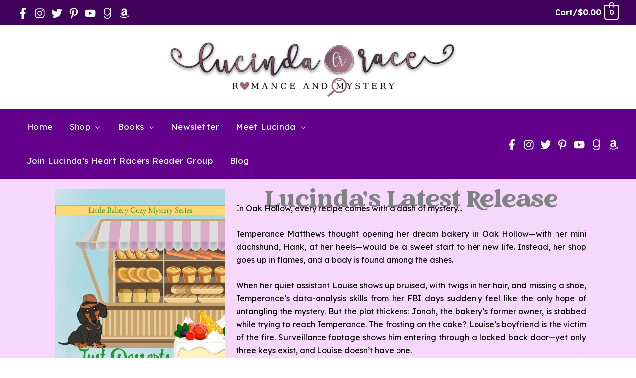

--- FILE ---
content_type: text/html; charset=UTF-8
request_url: https://lucindarace.com/
body_size: 47603
content:
<!DOCTYPE html><html
lang="en-US"><head><meta
charset="UTF-8"><meta
name="viewport" content="width=device-width, initial-scale=1"><link
rel="profile" href="https://gmpg.org/xfn/11"><meta
name='robots' content='index, follow, max-image-preview:large, max-snippet:-1, max-video-preview:-1' /><style>img:is([sizes="auto" i], [sizes^="auto," i]){contain-intrinsic-size:3000px 1500px}</style><title>Home - Author Lucinda Race</title><link
rel="canonical" href="https://lucindarace.com/" /><meta
property="og:locale" content="en_US" /><meta
property="og:type" content="website" /><meta
property="og:title" content="Home - Author Lucinda Race" /><meta
property="og:description" content="Lucinda&#8217;s Latest R++elease In Oak Hollow, every recipe comes with a dash of mystery&#8230; Temperance Matthews thought opening her dream bakery in Oak Hollow-with her mini dachshund, Hank, at her heels-would be a sweet start to her new life. Instead, her shop goes up in flames, and a body is found among the ashes. When [&hellip;]" /><meta
property="og:url" content="https://lucindarace.com/" /><meta
property="og:site_name" content="Author Lucinda Race" /><meta
property="article:modified_time" content="2026-01-15T19:43:45+00:00" /><meta
property="og:image" content="https://lucindarace.com/wp-content/uploads/2025/12/Just-Desserts-Lucinda-Race.webp" /><meta
name="twitter:card" content="summary_large_image" /><script type="application/ld+json" class="yoast-schema-graph">{"@context":"https://schema.org","@graph":[{"@type":"WebPage","@id":"https://lucindarace.com/","url":"https://lucindarace.com/","name":"Home - Author Lucinda Race","isPartOf":{"@id":"https://lucindarace.com/#website"},"about":{"@id":"https://lucindarace.com/#/schema/person/ca61239fed8bea3554d0736ddcb4d895"},"primaryImageOfPage":{"@id":"https://lucindarace.com/#primaryimage"},"image":{"@id":"https://lucindarace.com/#primaryimage"},"thumbnailUrl":"https://lucindarace.com/wp-content/uploads/2025/12/Just-Desserts-Lucinda-Race.webp","datePublished":"2024-11-04T20:27:16+00:00","dateModified":"2026-01-15T19:43:45+00:00","breadcrumb":{"@id":"https://lucindarace.com/#breadcrumb"},"inLanguage":"en-US","potentialAction":[{"@type":"ReadAction","target":["https://lucindarace.com/"]}]},{"@type":"ImageObject","inLanguage":"en-US","@id":"https://lucindarace.com/#primaryimage","url":"https://lucindarace.com/wp-content/uploads/2025/12/Just-Desserts-Lucinda-Race.webp","contentUrl":"https://lucindarace.com/wp-content/uploads/2025/12/Just-Desserts-Lucinda-Race.webp","width":1707,"height":2560},{"@type":"BreadcrumbList","@id":"https://lucindarace.com/#breadcrumb","itemListElement":[{"@type":"ListItem","position":1,"name":"Home"}]},{"@type":"WebSite","@id":"https://lucindarace.com/#website","url":"https://lucindarace.com/","name":"Author Lucinda Race","description":"Strong women, strong men and happily ever afters","publisher":{"@id":"https://lucindarace.com/#/schema/person/ca61239fed8bea3554d0736ddcb4d895"},"potentialAction":[{"@type":"SearchAction","target":{"@type":"EntryPoint","urlTemplate":"https://lucindarace.com/?s={search_term_string}"},"query-input":{"@type":"PropertyValueSpecification","valueRequired":true,"valueName":"search_term_string"}}],"inLanguage":"en-US"},{"@type":["Person","Organization"],"@id":"https://lucindarace.com/#/schema/person/ca61239fed8bea3554d0736ddcb4d895","name":"Lucinda Race","image":{"@type":"ImageObject","inLanguage":"en-US","@id":"https://lucindarace.com/#/schema/person/image/","url":"https://lucindarace.com/wp-content/uploads/2022/08/Updated-Lucinda-Logo.png","contentUrl":"https://lucindarace.com/wp-content/uploads/2022/08/Updated-Lucinda-Logo.png","width":2560,"height":583,"caption":"Lucinda Race"},"logo":{"@id":"https://lucindarace.com/#/schema/person/image/"}}]}</script><meta
name="p:domain_verify" content="0e153e53b1a4efd63306c1dff0d5b5b2" /><script type='application/javascript'  id='pys-version-script'>console.log('PixelYourSite Free version 11.1.5.2');</script><link
rel='dns-prefetch' href='//fonts.googleapis.com' /><link
href='https://fonts.gstatic.com' crossorigin rel='preconnect' /><link
rel="alternate" type="application/rss+xml" title="Author Lucinda Race &raquo; Feed" href="https://lucindarace.com/feed/" /><link
rel="alternate" type="application/rss+xml" title="Author Lucinda Race &raquo; Comments Feed" href="https://lucindarace.com/comments/feed/" /><link
rel="preload" href="https://lucindarace.com/wp-content/plugins/bb-plugin/fonts/fontawesome/5.15.4/webfonts/fa-solid-900.woff2" as="font" type="font/woff2" crossorigin="anonymous"><link
rel="preload" href="https://lucindarace.com/wp-content/plugins/bb-plugin/fonts/fontawesome/5.15.4/webfonts/fa-brands-400.woff2" as="font" type="font/woff2" crossorigin="anonymous"><script src="//www.googletagmanager.com/gtag/js?id=G-7JSSM366B0"  data-cfasync="false" data-wpfc-render="false" async></script><script data-cfasync="false" data-wpfc-render="false">/*<![CDATA[*/var mi_version='9.11.1';var mi_track_user=true;var mi_no_track_reason='';var MonsterInsightsDefaultLocations={"page_location":"https:\/\/lucindarace.com\/"};if(typeof MonsterInsightsPrivacyGuardFilter==='function'){var MonsterInsightsLocations=(typeof MonsterInsightsExcludeQuery==='object')?MonsterInsightsPrivacyGuardFilter(MonsterInsightsExcludeQuery):MonsterInsightsPrivacyGuardFilter(MonsterInsightsDefaultLocations);}else{var MonsterInsightsLocations=(typeof MonsterInsightsExcludeQuery==='object')?MonsterInsightsExcludeQuery:MonsterInsightsDefaultLocations;}
var disableStrs=['ga-disable-G-7JSSM366B0',];function __gtagTrackerIsOptedOut(){for(var index=0;index<disableStrs.length;index++){if(document.cookie.indexOf(disableStrs[index]+'=true')>-1){return true;}}
return false;}
if(__gtagTrackerIsOptedOut()){for(var index=0;index<disableStrs.length;index++){window[disableStrs[index]]=true;}}
function __gtagTrackerOptout(){for(var index=0;index<disableStrs.length;index++){document.cookie=disableStrs[index]+'=true; expires=Thu, 31 Dec 2099 23:59:59 UTC; path=/';window[disableStrs[index]]=true;}}
if('undefined'===typeof gaOptout){function gaOptout(){__gtagTrackerOptout();}}
window.dataLayer=window.dataLayer||[];window.MonsterInsightsDualTracker={helpers:{},trackers:{},};if(mi_track_user){function __gtagDataLayer(){dataLayer.push(arguments);}
function __gtagTracker(type,name,parameters){if(!parameters){parameters={};}
if(parameters.send_to){__gtagDataLayer.apply(null,arguments);return;}
if(type==='event'){parameters.send_to=monsterinsights_frontend.v4_id;var hookName=name;if(typeof parameters['event_category']!=='undefined'){hookName=parameters['event_category']+':'+name;}
if(typeof MonsterInsightsDualTracker.trackers[hookName]!=='undefined'){MonsterInsightsDualTracker.trackers[hookName](parameters);}else{__gtagDataLayer('event',name,parameters);}}else{__gtagDataLayer.apply(null,arguments);}}
__gtagTracker('js',new Date());__gtagTracker('set',{'developer_id.dZGIzZG':true,});if(MonsterInsightsLocations.page_location){__gtagTracker('set',MonsterInsightsLocations);}
__gtagTracker('config','G-7JSSM366B0',{"forceSSL":"true","link_attribution":"true"});window.gtag=__gtagTracker;(function(){var noopfn=function(){return null;};var newtracker=function(){return new Tracker();};var Tracker=function(){return null;};var p=Tracker.prototype;p.get=noopfn;p.set=noopfn;p.send=function(){var args=Array.prototype.slice.call(arguments);args.unshift('send');__gaTracker.apply(null,args);};var __gaTracker=function(){var len=arguments.length;if(len===0){return;}
var f=arguments[len-1];if(typeof f!=='object'||f===null||typeof f.hitCallback!=='function'){if('send'===arguments[0]){var hitConverted,hitObject=false,action;if('event'===arguments[1]){if('undefined'!==typeof arguments[3]){hitObject={'eventAction':arguments[3],'eventCategory':arguments[2],'eventLabel':arguments[4],'value':arguments[5]?arguments[5]:1,}}}
if('pageview'===arguments[1]){if('undefined'!==typeof arguments[2]){hitObject={'eventAction':'page_view','page_path':arguments[2],}}}
if(typeof arguments[2]==='object'){hitObject=arguments[2];}
if(typeof arguments[5]==='object'){Object.assign(hitObject,arguments[5]);}
if('undefined'!==typeof arguments[1].hitType){hitObject=arguments[1];if('pageview'===hitObject.hitType){hitObject.eventAction='page_view';}}
if(hitObject){action='timing'===arguments[1].hitType?'timing_complete':hitObject.eventAction;hitConverted=mapArgs(hitObject);__gtagTracker('event',action,hitConverted);}}
return;}
function mapArgs(args){var arg,hit={};var gaMap={'eventCategory':'event_category','eventAction':'event_action','eventLabel':'event_label','eventValue':'event_value','nonInteraction':'non_interaction','timingCategory':'event_category','timingVar':'name','timingValue':'value','timingLabel':'event_label','page':'page_path','location':'page_location','title':'page_title','referrer':'page_referrer',};for(arg in args){if(!(!args.hasOwnProperty(arg)||!gaMap.hasOwnProperty(arg))){hit[gaMap[arg]]=args[arg];}else{hit[arg]=args[arg];}}
return hit;}
try{f.hitCallback();}catch(ex){}};__gaTracker.create=newtracker;__gaTracker.getByName=newtracker;__gaTracker.getAll=function(){return[];};__gaTracker.remove=noopfn;__gaTracker.loaded=true;window['__gaTracker']=__gaTracker;})();}else{console.log("");(function(){function __gtagTracker(){return null;}
window['__gtagTracker']=__gtagTracker;window['gtag']=__gtagTracker;})();}/*]]>*/</script><script>/*<![CDATA[*/window._wpemojiSettings={"baseUrl":"https:\/\/s.w.org\/images\/core\/emoji\/16.0.1\/72x72\/","ext":".png","svgUrl":"https:\/\/s.w.org\/images\/core\/emoji\/16.0.1\/svg\/","svgExt":".svg","source":{"concatemoji":"https:\/\/lucindarace.com\/wp-includes\/js\/wp-emoji-release.min.js?ver=6.8.3"}};!function(s,n){var o,i,e;function c(e){try{var t={supportTests:e,timestamp:(new Date).valueOf()};sessionStorage.setItem(o,JSON.stringify(t))}catch(e){}}function p(e,t,n){e.clearRect(0,0,e.canvas.width,e.canvas.height),e.fillText(t,0,0);var t=new Uint32Array(e.getImageData(0,0,e.canvas.width,e.canvas.height).data),a=(e.clearRect(0,0,e.canvas.width,e.canvas.height),e.fillText(n,0,0),new Uint32Array(e.getImageData(0,0,e.canvas.width,e.canvas.height).data));return t.every(function(e,t){return e===a[t]})}function u(e,t){e.clearRect(0,0,e.canvas.width,e.canvas.height),e.fillText(t,0,0);for(var n=e.getImageData(16,16,1,1),a=0;a<n.data.length;a++)if(0!==n.data[a])return!1;return!0}function f(e,t,n,a){switch(t){case"flag":return n(e,"\ud83c\udff3\ufe0f\u200d\u26a7\ufe0f","\ud83c\udff3\ufe0f\u200b\u26a7\ufe0f")?!1:!n(e,"\ud83c\udde8\ud83c\uddf6","\ud83c\udde8\u200b\ud83c\uddf6")&&!n(e,"\ud83c\udff4\udb40\udc67\udb40\udc62\udb40\udc65\udb40\udc6e\udb40\udc67\udb40\udc7f","\ud83c\udff4\u200b\udb40\udc67\u200b\udb40\udc62\u200b\udb40\udc65\u200b\udb40\udc6e\u200b\udb40\udc67\u200b\udb40\udc7f");case"emoji":return!a(e,"\ud83e\udedf")}return!1}function g(e,t,n,a){var r="undefined"!=typeof WorkerGlobalScope&&self instanceof WorkerGlobalScope?new OffscreenCanvas(300,150):s.createElement("canvas"),o=r.getContext("2d",{willReadFrequently:!0}),i=(o.textBaseline="top",o.font="600 32px Arial",{});return e.forEach(function(e){i[e]=t(o,e,n,a)}),i}function t(e){var t=s.createElement("script");t.src=e,t.defer=!0,s.head.appendChild(t)}"undefined"!=typeof Promise&&(o="wpEmojiSettingsSupports",i=["flag","emoji"],n.supports={everything:!0,everythingExceptFlag:!0},e=new Promise(function(e){s.addEventListener("DOMContentLoaded",e,{once:!0})}),new Promise(function(t){var n=function(){try{var e=JSON.parse(sessionStorage.getItem(o));if("object"==typeof e&&"number"==typeof e.timestamp&&(new Date).valueOf()<e.timestamp+604800&&"object"==typeof e.supportTests)return e.supportTests}catch(e){}return null}();if(!n){if("undefined"!=typeof Worker&&"undefined"!=typeof OffscreenCanvas&&"undefined"!=typeof URL&&URL.createObjectURL&&"undefined"!=typeof Blob)try{var e="postMessage("+g.toString()+"("+[JSON.stringify(i),f.toString(),p.toString(),u.toString()].join(",")+"));",a=new Blob([e],{type:"text/javascript"}),r=new Worker(URL.createObjectURL(a),{name:"wpTestEmojiSupports"});return void(r.onmessage=function(e){c(n=e.data),r.terminate(),t(n)})}catch(e){}c(n=g(i,f,p,u))}t(n)}).then(function(e){for(var t in e)n.supports[t]=e[t],n.supports.everything=n.supports.everything&&n.supports[t],"flag"!==t&&(n.supports.everythingExceptFlag=n.supports.everythingExceptFlag&&n.supports[t]);n.supports.everythingExceptFlag=n.supports.everythingExceptFlag&&!n.supports.flag,n.DOMReady=!1,n.readyCallback=function(){n.DOMReady=!0}}).then(function(){return e}).then(function(){var e;n.supports.everything||(n.readyCallback(),(e=n.source||{}).concatemoji?t(e.concatemoji):e.wpemoji&&e.twemoji&&(t(e.twemoji),t(e.wpemoji)))}))}((window,document),window._wpemojiSettings);/*]]>*/</script><link
rel='stylesheet' id='woo-conditional-shipping-blocks-style-css' href="https://lucindarace.com/wp-content/plugins/conditional-shipping-for-woocommerce/frontend/css/woo-conditional-shipping.css?ver=3.6.0.free&amp;6bfec1&amp;6bfec1" media='all' /><link
rel='stylesheet' id='astra-bb-builder-css' href="https://lucindarace.com/wp-content/themes/astra/assets/css/minified/compatibility/page-builder/bb-plugin.min.css?ver=4.12.0&amp;6bfec1&amp;6bfec1" media='all' /><link
rel='stylesheet' id='astra-theme-css-css' href="https://lucindarace.com/wp-content/themes/astra/assets/css/minified/frontend.min.css?ver=4.12.0&amp;6bfec1&amp;6bfec1" media='all' /><style id='astra-theme-css-inline-css'>/*<![CDATA[*/.ast-no-sidebar .entry-content
.alignfull{margin-left:calc( -50vw + 50%);margin-right:calc( -50vw + 50%);max-width:100vw;width:100vw}.ast-no-sidebar .entry-content
.alignwide{margin-left:calc(-41vw + 50%);margin-right:calc(-41vw + 50%);max-width:unset;width:unset}.ast-no-sidebar .entry-content .alignfull .alignfull,.ast-no-sidebar .entry-content .alignfull .alignwide,.ast-no-sidebar .entry-content .alignwide .alignfull,.ast-no-sidebar .entry-content .alignwide .alignwide,.ast-no-sidebar .entry-content .wp-block-column .alignfull,.ast-no-sidebar .entry-content .wp-block-column
.alignwide{width:100%;margin-left:auto;margin-right:auto}.wp-block-gallery,.blocks-gallery-grid{margin:0}.wp-block-separator{max-width:100px}.wp-block-separator.is-style-wide,.wp-block-separator.is-style-dots{max-width:none}.entry-content .has-2-columns .wp-block-column:first-child{padding-right:10px}.entry-content .has-2-columns .wp-block-column:last-child{padding-left:10px}@media (max-width: 782px){.entry-content .wp-block-columns .wp-block-column{flex-basis:100%}.entry-content .has-2-columns .wp-block-column:first-child{padding-right:0}.entry-content .has-2-columns .wp-block-column:last-child{padding-left:0}}body .entry-content .wp-block-latest-posts{margin-left:0}body .entry-content .wp-block-latest-posts
li{list-style:none}.ast-no-sidebar .ast-container .entry-content .wp-block-latest-posts{margin-left:0}.ast-header-break-point .entry-content
.alignwide{margin-left:auto;margin-right:auto}.entry-content .blocks-gallery-item
img{margin-bottom:auto}.wp-block-pullquote{border-top:4px solid #555d66;border-bottom:4px solid #555d66;color:#40464d}:root{--ast-post-nav-space:0;--ast-container-default-xlg-padding:6.67em;--ast-container-default-lg-padding:5.67em;--ast-container-default-slg-padding:4.34em;--ast-container-default-md-padding:3.34em;--ast-container-default-sm-padding:6.67em;--ast-container-default-xs-padding:2.4em;--ast-container-default-xxs-padding:1.4em;--ast-code-block-background:#EEE;--ast-comment-inputs-background:#FAFAFA;--ast-normal-container-width:1200px;--ast-narrow-container-width:750px;--ast-blog-title-font-weight:normal;--ast-blog-meta-weight:inherit;--ast-global-color-primary:var(--ast-global-color-5);--ast-global-color-secondary:var(--ast-global-color-4);--ast-global-color-alternate-background:var(--ast-global-color-7);--ast-global-color-subtle-background:var(--ast-global-color-6);--ast-bg-style-guide:var( --ast-global-color-secondary,--ast-global-color-5 );--ast-shadow-style-guide:0px 0px 4px 0 #00000057;--ast-global-dark-bg-style:#fff;--ast-global-dark-lfs:#fbfbfb;--ast-widget-bg-color:#fafafa;--ast-wc-container-head-bg-color:#fbfbfb;--ast-title-layout-bg:#eee;--ast-search-border-color:#e7e7e7;--ast-lifter-hover-bg:#e6e6e6;--ast-gallery-block-color:#000;--srfm-color-input-label:var(--ast-global-color-2)}html{font-size:100%}a,.page-title{color:#720bb4}a:hover,a:focus{color:var(--ast-global-color-1)}body,button,input,select,textarea,.ast-button,.ast-custom-button{font-family:'Lexend',sans-serif;font-weight:400;font-size:16px;font-size:1rem;line-height:var(--ast-body-line-height,1.65em)}blockquote{color:#000}h1,h2,h3,h4,h5,h6,.entry-content :where(h1,h2,h3,h4,h5,h6),.site-title,.site-title
a{font-family:creative-vintage;font-weight:400}.ast-site-identity .site-title
a{color:var(--ast-global-color-2)}.site-title{font-size:35px;font-size:2.1875rem;display:none}header .custom-logo-link
img{max-width:600px;width:600px}.astra-logo-svg{width:600px}.site-header .site-description{font-size:15px;font-size:0.9375rem;display:none}.entry-title{font-size:26px;font-size:1.625rem}.archive .ast-article-post .ast-article-inner,.blog .ast-article-post .ast-article-inner,.archive .ast-article-post .ast-article-inner:hover,.blog .ast-article-post .ast-article-inner:hover{overflow:hidden}h1,.entry-content :where(h1){font-size:40px;font-size:2.5rem;font-weight:400;font-family:creative-vintage;line-height:1.4em}h2,.entry-content :where(h2){font-size:32px;font-size:2rem;font-weight:400;font-family:'Lexend',sans-serif;line-height:1.3em}h3,.entry-content :where(h3){font-size:26px;font-size:1.625rem;font-family:creative-vintage;line-height:1.3em}h4,.entry-content :where(h4){font-size:24px;font-size:1.5rem;line-height:1.2em;font-family:creative-vintage}h5,.entry-content :where(h5){font-size:20px;font-size:1.25rem;line-height:1.2em;font-family:creative-vintage}h6,.entry-content :where(h6){font-size:16px;font-size:1rem;line-height:1.25em;font-family:creative-vintage}::selection{background-color:#720bb4;color:#fff}body,h1,h2,h3,h4,h5,h6,.entry-title a,.entry-content :where(h1,h2,h3,h4,h5,h6){color:#000}.tagcloud a:hover,.tagcloud a:focus,.tagcloud a.current-item{color:#fff;border-color:#720bb4;background-color:#720bb4}input:focus,input[type="text"]:focus,input[type="email"]:focus,input[type="url"]:focus,input[type="password"]:focus,input[type="reset"]:focus,input[type="search"]:focus,textarea:focus{border-color:#720bb4}input[type="radio"]:checked,input[type=reset],input[type="checkbox"]:checked,input[type="checkbox"]:hover:checked,input[type="checkbox"]:focus:checked,input[type=range]::-webkit-slider-thumb{border-color:#720bb4;background-color:#720bb4;box-shadow:none}.site-footer a:hover + .post-count,.site-footer a:focus+.post-count{background:#720bb4;border-color:#720bb4}.single .nav-links .nav-previous,.single .nav-links .nav-next{color:#720bb4}.entry-meta,.entry-meta
*{line-height:1.45;color:#720bb4}.entry-meta a:not(.ast-button):hover,.entry-meta a:not(.ast-button):hover *,.entry-meta a:not(.ast-button):focus,.entry-meta a:not(.ast-button):focus *,.page-links > .page-link,.page-links .page-link:hover,.post-navigation a:hover{color:var(--ast-global-color-1)}#cat option,.secondary .calendar_wrap thead a,.secondary .calendar_wrap thead a:visited{color:#720bb4}.secondary .calendar_wrap #today,.ast-progress-val
span{background:#720bb4}.secondary a:hover + .post-count,.secondary a:focus+.post-count{background:#720bb4;border-color:#720bb4}.calendar_wrap #today>a{color:#fff}.page-links .page-link,.single .post-navigation
a{color:#720bb4}.ast-search-menu-icon .search-form button.search-submit{padding:0
4px}.ast-search-menu-icon form.search-form{padding-right:0}.ast-search-menu-icon.slide-search input.search-field{width:0}.ast-header-search .ast-search-menu-icon.ast-dropdown-active .search-form,.ast-header-search .ast-search-menu-icon.ast-dropdown-active .search-field:focus{transition:all 0.2s}.search-form input.search-field:focus{outline:none}.widget-title,.widget .wp-block-heading{font-size:22px;font-size:1.375rem;color:#000}.single .ast-author-details .author-title{color:var(--ast-global-color-1)}.ast-search-menu-icon.slide-search a:focus-visible:focus-visible,.astra-search-icon:focus-visible,#close:focus-visible,a:focus-visible,.ast-menu-toggle:focus-visible,.site .skip-link:focus-visible,.wp-block-loginout input:focus-visible,.wp-block-search.wp-block-search__button-inside .wp-block-search__inside-wrapper,.ast-header-navigation-arrow:focus-visible,.woocommerce .wc-proceed-to-checkout > .checkout-button:focus-visible,.woocommerce .woocommerce-MyAccount-navigation ul li a:focus-visible,.ast-orders-table__row .ast-orders-table__cell:focus-visible,.woocommerce .woocommerce-order-details .order-again > .button:focus-visible,.woocommerce .woocommerce-message a.button.wc-forward:focus-visible,.woocommerce #minus_qty:focus-visible,.woocommerce #plus_qty:focus-visible,a#ast-apply-coupon:focus-visible,.woocommerce .woocommerce-info a:focus-visible,.woocommerce .astra-shop-summary-wrap a:focus-visible,.woocommerce a.wc-forward:focus-visible,#ast-apply-coupon:focus-visible,.woocommerce-js .woocommerce-mini-cart-item a.remove:focus-visible,#close:focus-visible,.button.search-submit:focus-visible,#search_submit:focus,.normal-search:focus-visible,.ast-header-account-wrap:focus-visible,.woocommerce .ast-on-card-button.ast-quick-view-trigger:focus,.astra-cart-drawer-close:focus,.ast-single-variation:focus,.ast-woocommerce-product-gallery__image:focus,.ast-button:focus,.woocommerce-product-gallery--with-images [data-controls="prev"]:focus-visible,.woocommerce-product-gallery--with-images [data-controls="next"]:focus-visible,.ast-builder-button-wrap:has(.ast-custom-button-link:focus),.ast-builder-button-wrap .ast-custom-button-link:focus{outline-style:dotted;outline-color:inherit;outline-width:thin}input:focus,input[type="text"]:focus,input[type="email"]:focus,input[type="url"]:focus,input[type="password"]:focus,input[type="reset"]:focus,input[type="search"]:focus,input[type="number"]:focus,textarea:focus,.wp-block-search__input:focus,[data-section="section-header-mobile-trigger"] .ast-button-wrap .ast-mobile-menu-trigger-minimal:focus,.ast-mobile-popup-drawer.active .menu-toggle-close:focus,.woocommerce-ordering select.orderby:focus,#ast-scroll-top:focus,#coupon_code:focus,.woocommerce-page #comment:focus,.woocommerce #reviews #respond input#submit:focus,.woocommerce a.add_to_cart_button:focus,.woocommerce .button.single_add_to_cart_button:focus,.woocommerce .woocommerce-cart-form button:focus,.woocommerce .woocommerce-cart-form__cart-item .quantity .qty:focus,.woocommerce .woocommerce-billing-fields .woocommerce-billing-fields__field-wrapper .woocommerce-input-wrapper > .input-text:focus,.woocommerce #order_comments:focus,.woocommerce #place_order:focus,.woocommerce .woocommerce-address-fields .woocommerce-address-fields__field-wrapper .woocommerce-input-wrapper > .input-text:focus,.woocommerce .woocommerce-MyAccount-content form button:focus,.woocommerce .woocommerce-MyAccount-content .woocommerce-EditAccountForm .woocommerce-form-row .woocommerce-Input.input-text:focus,.woocommerce .ast-woocommerce-container .woocommerce-pagination ul.page-numbers li a:focus,body #content .woocommerce form .form-row .select2-container--default .select2-selection--single:focus,#ast-coupon-code:focus,.woocommerce.woocommerce-js .quantity input[type=number]:focus,.woocommerce-js .woocommerce-mini-cart-item .quantity input[type=number]:focus,.woocommerce p#ast-coupon-trigger:focus{border-style:dotted;border-color:inherit;border-width:thin}input{outline:none}.woocommerce-js input[type=text]:focus,.woocommerce-js input[type=email]:focus,.woocommerce-js textarea:focus,input[type=number]:focus,.comments-area textarea#comment:focus,.comments-area textarea#comment:active,.comments-area .ast-comment-formwrap input[type="text"]:focus,.comments-area .ast-comment-formwrap input[type="text"]:active{outline-style:unset;outline-color:inherit;outline-width:thin}.ast-logo-title-inline .site-logo-img{padding-right:1em}.site-logo-img
img{transition:all 0.2s linear}body .ast-oembed-container
*{position:absolute;top:0;width:100%;height:100%;left:0}body .wp-block-embed-pocket-casts .ast-oembed-container
*{position:unset}.ast-single-post-featured-section+article{margin-top:2em}.site-content .ast-single-post-featured-section
img{width:100%;overflow:hidden;object-fit:cover}.site>.ast-single-related-posts-container{margin-top:0}@media (min-width: 769px){.ast-desktop .ast-container--narrow{max-width:var(--ast-narrow-container-width);margin:0
auto}}.ast-page-builder-template
.hentry{margin:0}.ast-page-builder-template .site-content>.ast-container{max-width:100%;padding:0}.ast-page-builder-template .site .site-content
#primary{padding:0;margin:0}.ast-page-builder-template .no-results{text-align:center;margin:4em
auto}.ast-page-builder-template .ast-pagination{padding:2em}.ast-page-builder-template .entry-header.ast-no-title.ast-no-thumbnail{margin-top:0}.ast-page-builder-template .entry-header.ast-header-without-markup{margin-top:0;margin-bottom:0}.ast-page-builder-template .entry-header.ast-no-title.ast-no-meta{margin-bottom:0}.ast-page-builder-template.single .post-navigation{padding-bottom:2em}.ast-page-builder-template.single-post .site-content>.ast-container{max-width:100%}.ast-page-builder-template .entry-header{margin-top:4em;margin-left:auto;margin-right:auto;padding-left:20px;padding-right:20px}.single.ast-page-builder-template .entry-header{padding-left:20px;padding-right:20px}.ast-page-builder-template .ast-archive-description{margin:4em
auto 0;padding-left:20px;padding-right:20px}.ast-page-builder-template.ast-no-sidebar .entry-content
.alignwide{margin-left:0;margin-right:0}@media (max-width:768.9px){#ast-desktop-header{display:none}}@media (min-width:769px){#ast-mobile-header{display:none}}.ast-site-header-cart .cart-container,.ast-edd-site-header-cart .ast-edd-cart-container{transition:all 0.2s linear}.ast-site-header-cart .ast-woo-header-cart-info-wrap,.ast-edd-site-header-cart .ast-edd-header-cart-info-wrap{padding:0
6px 0 2px;font-weight:600;line-height:2.7;display:inline-block}.ast-site-header-cart i.astra-icon{font-size:20px;font-size:1.3em;font-style:normal;font-weight:normal;position:relative;padding:0
2px}.ast-site-header-cart i.astra-icon.no-cart-total:after,.ast-header-break-point.ast-header-custom-item-outside .ast-edd-header-cart-info-wrap,.ast-header-break-point.ast-header-custom-item-outside .ast-woo-header-cart-info-wrap{display:none}.ast-site-header-cart.ast-menu-cart-fill i.astra-icon,.ast-edd-site-header-cart.ast-edd-menu-cart-fill span.astra-icon{font-size:1.1em}.astra-cart-drawer{position:fixed;display:block;visibility:hidden;overflow:auto;-webkit-overflow-scrolling:touch;z-index:10000;background-color:var(--ast-global-color-primary,var(--ast-global-color-5));transform:translate3d(0,0,0);opacity:0;will-change:transform;transition:0.25s ease}.woocommerce-mini-cart{position:relative}.woocommerce-mini-cart::before{content:"";transition: .3s}.woocommerce-mini-cart.ajax-mini-cart-qty-loading::before{position:absolute;top:0;left:0;right:0;width:100%;height:100%;z-index:5;background-color:var(--ast-global-color-primary,var(--ast-global-color-5));opacity: .5}.astra-cart-drawer{width:460px;height:100%;left:100%;top:0px;opacity:1;transform:translate3d(0%,0,0)}.astra-cart-drawer .astra-cart-drawer-header{position:absolute;width:100%;text-align:left;text-transform:inherit;font-weight:500;border-bottom:1px solid var(--ast-border-color);padding:1.34em;line-height:1;z-index:1;max-height:3.5em}.astra-cart-drawer .astra-cart-drawer-header .astra-cart-drawer-title{color:var(--ast-global-color-2)}.astra-cart-drawer .astra-cart-drawer-close .ast-close-svg{width:22px;height:22px}.astra-cart-drawer .astra-cart-drawer-content,.astra-cart-drawer .astra-cart-drawer-content .widget_shopping_cart,.astra-cart-drawer .astra-cart-drawer-content
.widget_shopping_cart_content{height:100%}.astra-cart-drawer .astra-cart-drawer-content{padding-top:3.5em}.astra-cart-drawer .ast-mini-cart-price-wrap .multiply-symbol{padding:0
0.5em}.astra-cart-drawer .astra-cart-drawer-content .woocommerce-mini-cart-item .ast-mini-cart-price-wrap{float:right;margin-top:0.5em;max-width:50%}.astra-cart-drawer .astra-cart-drawer-content .woocommerce-mini-cart-item
.variation{margin-top:0.5em;margin-bottom:0.5em}.astra-cart-drawer .astra-cart-drawer-content .woocommerce-mini-cart-item .variation
dt{font-weight:500}.astra-cart-drawer .astra-cart-drawer-content
.widget_shopping_cart_content{display:flex;flex-direction:column;overflow:hidden}.astra-cart-drawer .astra-cart-drawer-content .widget_shopping_cart_content ul
li{min-height:60px}.woocommerce-js .astra-cart-drawer .astra-cart-drawer-content .woocommerce-mini-cart__total{display:flex;justify-content:space-between;padding:0.7em 1.34em;margin-bottom:0}.woocommerce-js .astra-cart-drawer .astra-cart-drawer-content .woocommerce-mini-cart__total strong,.woocommerce-js .astra-cart-drawer .astra-cart-drawer-content .woocommerce-mini-cart__total
.amount{width:50%}.astra-cart-drawer .astra-cart-drawer-content .woocommerce-mini-cart{padding:1.3em;flex:1;overflow:auto}.astra-cart-drawer .astra-cart-drawer-content .woocommerce-mini-cart
a.remove{width:20px;height:20px;line-height:16px}.astra-cart-drawer .astra-cart-drawer-content .woocommerce-mini-cart__total{padding:1em
1.5em;margin:0;text-align:center}.astra-cart-drawer .astra-cart-drawer-content .woocommerce-mini-cart__buttons{padding:1.34em;text-align:center;margin-bottom:0}.astra-cart-drawer .astra-cart-drawer-content .woocommerce-mini-cart__buttons
.button.checkout{margin-right:0}.astra-cart-drawer .astra-cart-drawer-content .woocommerce-mini-cart__buttons
a{width:100%}.woocommerce-js .astra-cart-drawer .astra-cart-drawer-content .woocommerce-mini-cart__buttons a:nth-last-child(1){margin-bottom:0}.astra-cart-drawer .astra-cart-drawer-content .edd-cart-item{padding: .5em 2.6em .5em 1.5em}.astra-cart-drawer .astra-cart-drawer-content .edd-cart-item .edd-remove-from-cart::after{width:20px;height:20px;line-height:16px}.astra-cart-drawer .astra-cart-drawer-content .edd-cart-number-of-items{padding:1em
1.5em 1em 1.5em;margin-bottom:0;text-align:center}.astra-cart-drawer .astra-cart-drawer-content
.edd_total{padding: .5em 1.5em;margin:0;text-align:center}.astra-cart-drawer .astra-cart-drawer-content
.cart_item.edd_checkout{padding:1em
1.5em 0;text-align:center;margin-top:0}.astra-cart-drawer .widget_shopping_cart_content>.woocommerce-mini-cart__empty-message{display:none}.astra-cart-drawer .woocommerce-mini-cart__empty-message,.astra-cart-drawer
.cart_item.empty{text-align:center;margin-top:10px}body.admin-bar .astra-cart-drawer{padding-top:32px}@media (max-width: 782px){body.admin-bar .astra-cart-drawer{padding-top:46px}}.ast-mobile-cart-active body.ast-hfb-header{overflow:hidden}.ast-mobile-cart-active .astra-mobile-cart-overlay{opacity:1;cursor:pointer;visibility:visible;z-index:999}.ast-mini-cart-empty-wrap{display:flex;flex-wrap:wrap;height:100%;align-items:flex-end}.ast-mini-cart-empty-wrap>*{width:100%}.astra-cart-drawer-content .ast-mini-cart-empty{height:100%;display:flex;flex-direction:column;justify-content:space-between;text-align:center}.astra-cart-drawer-content .ast-mini-cart-empty .ast-mini-cart-message{display:flex;align-items:center;justify-content:center;height:100%;padding:1.34em}@media (min-width: 546px){.astra-cart-drawer .astra-cart-drawer-content.ast-large-view .woocommerce-mini-cart__buttons{display:flex}.woocommerce-js .astra-cart-drawer .astra-cart-drawer-content.ast-large-view .woocommerce-mini-cart__buttons a,.woocommerce-js .astra-cart-drawer .astra-cart-drawer-content.ast-large-view .woocommerce-mini-cart__buttons
a.checkout{margin-top:0;margin-bottom:0}}.ast-site-header-cart .cart-container:focus-visible{display:inline-block}.ast-site-header-cart i.astra-icon:after{content:attr(data-cart-total);position:absolute;font-family:'Lexend',sans-serif;font-style:normal;top:-10px;right:-12px;font-weight:bold;box-shadow:1px 1px 3px 0px rgba(0,0,0,0.3);font-size:11px;padding-left:0px;padding-right:1px;line-height:17px;letter-spacing:-.5px;height:18px;min-width:18px;border-radius:99px;text-align:center;z-index:3}li.woocommerce-custom-menu-item .ast-site-header-cart i.astra-icon:after,li.edd-custom-menu-item .ast-edd-site-header-cart span.astra-icon:after{padding-left:2px}.astra-cart-drawer .astra-cart-drawer-close{position:absolute;top:0.5em;right:0;border:none;margin:0;padding: .6em 1em .4em;color:var(--ast-global-color-2);background-color:transparent}.astra-mobile-cart-overlay{background-color:rgba(0,0,0,0.4);position:fixed;top:0;right:0;bottom:0;left:0;visibility:hidden;opacity:0;transition:opacity 0.2s ease-in-out}.astra-cart-drawer .astra-cart-drawer-content .edd-cart-item .edd-remove-from-cart{right:1.2em}.ast-header-break-point.ast-woocommerce-cart-menu.ast-hfb-header .ast-cart-menu-wrap,.ast-header-break-point.ast-hfb-header .ast-cart-menu-wrap,.ast-header-break-point .ast-edd-site-header-cart-wrap .ast-edd-cart-menu-wrap{width:auto;height:2em;font-size:1.4em;line-height:2;vertical-align:middle;text-align:right}.woocommerce-js .astra-cart-drawer .astra-cart-drawer-content .woocommerce-mini-cart__buttons .button:not(.checkout):not(.ast-continue-shopping){margin-right:10px}.woocommerce-js .astra-cart-drawer .astra-cart-drawer-content .woocommerce-mini-cart__buttons .button:not(.checkout):not(.ast-continue-shopping),.ast-site-header-cart .widget_shopping_cart .buttons .button:not(.checkout),.ast-site-header-cart .ast-site-header-cart-data .ast-mini-cart-empty .woocommerce-mini-cart__buttons
a.button{background-color:transparent;border-style:solid;border-width:1px;border-color:#720bb4;color:#720bb4}.woocommerce-js .astra-cart-drawer .astra-cart-drawer-content .woocommerce-mini-cart__buttons .button:not(.checkout):not(.ast-continue-shopping):hover,.ast-site-header-cart .widget_shopping_cart .buttons .button:not(.checkout):hover{border-color:var(--ast-global-color-1);color:var(--ast-global-color-1)}.woocommerce-js .astra-cart-drawer .astra-cart-drawer-content .woocommerce-mini-cart__buttons
a.checkout{margin-left:0;margin-top:10px;border-style:solid;border-width:2px;border-color:#720bb4}.woocommerce-js .astra-cart-drawer .astra-cart-drawer-content .woocommerce-mini-cart__buttons a.checkout:hover{border-color:var(--ast-global-color-1)}.woocommerce-js .astra-cart-drawer .astra-cart-drawer-content .woocommerce-mini-cart__total
strong{padding-right: .5em;text-align:left;font-weight:500}.woocommerce-js .astra-cart-drawer .astra-cart-drawer-content .woocommerce-mini-cart__total
.amount{text-align:right}.astra-cart-drawer.active{transform:translate3d(-100%,0,0);visibility:visible}.ast-site-header-cart.ast-menu-cart-outline .ast-cart-menu-wrap,.ast-site-header-cart.ast-menu-cart-fill .ast-cart-menu-wrap,.ast-edd-site-header-cart.ast-edd-menu-cart-outline .ast-edd-cart-menu-wrap,.ast-edd-site-header-cart.ast-edd-menu-cart-fill .ast-edd-cart-menu-wrap{line-height:1.8}.ast-site-header-cart .cart-container *,.ast-edd-site-header-cart .ast-edd-cart-container
*{transition:all 0s linear}@media (max-width:768px){.astra-cart-drawer.active{width:80%}}@media (max-width:544px){.astra-cart-drawer.active{width:100%}}.wp-block-buttons.aligncenter{justify-content:center}@media (max-width:782px){.entry-content .wp-block-columns .wp-block-column{margin-left:0px}}.wp-block-image.aligncenter{margin-left:auto;margin-right:auto}.wp-block-table.aligncenter{margin-left:auto;margin-right:auto}.wp-block-buttons .wp-block-button.is-style-outline .wp-block-button__link.wp-element-button,.ast-outline-button,.wp-block-uagb-buttons-child .uagb-buttons-repeater.ast-outline-button{border-top-width:2px;border-right-width:2px;border-bottom-width:2px;border-left-width:2px;font-family:inherit;font-weight:inherit;line-height:1em}.wp-block-button .wp-block-button__link.wp-element-button.is-style-outline:not(.has-background),.wp-block-button.is-style-outline>.wp-block-button__link.wp-element-button:not(.has-background),.ast-outline-button{background-color:transparent}.entry-content[data-ast-blocks-layout]>figure{margin-bottom:1em}.review-rating{display:flex;align-items:center;order:2}@media (max-width:768px){.ast-left-sidebar #content>.ast-container{display:flex;flex-direction:column-reverse;width:100%}.ast-separate-container .ast-article-post,.ast-separate-container .ast-article-single{padding:1.5em 2.14em}.ast-author-box
img.avatar{margin:20px
0 0 0}}@media (min-width:769px){.ast-separate-container.ast-right-sidebar #primary,.ast-separate-container.ast-left-sidebar
#primary{border:0}.search-no-results.ast-separate-container
#primary{margin-bottom:4em}}.menu-toggle,button,.ast-button,.ast-custom-button,.button,input#submit,input[type="button"],input[type="submit"],input[type="reset"]{color:#fff;border-color:#720bb4;background-color:#720bb4;padding-top:12px;padding-right:4px;padding-bottom:12px;padding-left:4px;font-family:inherit;font-weight:inherit}button:focus,.menu-toggle:hover,button:hover,.ast-button:hover,.ast-custom-button:hover .button:hover,.ast-custom-button:hover,input[type=reset]:hover,input[type=reset]:focus,input#submit:hover,input#submit:focus,input[type="button"]:hover,input[type="button"]:focus,input[type="submit"]:hover,input[type="submit"]:focus{color:#fff;background-color:var(--ast-global-color-1);border-color:var(--ast-global-color-1)}@media (max-width:768px){.ast-mobile-header-stack .main-header-bar .ast-search-menu-icon{display:inline-block}.ast-header-break-point.ast-header-custom-item-outside .ast-mobile-header-stack .main-header-bar .ast-search-icon{margin:0}.ast-comment-avatar-wrap
img{max-width:2.5em}.ast-comment-meta{padding:0
1.8888em 1.3333em}.ast-separate-container .ast-comment-list li.depth-1{padding:1.5em 2.14em}.ast-separate-container .comment-respond{padding:2em
2.14em}}@media (min-width:544px){.ast-container{max-width:100%}}@media (max-width:544px){.ast-separate-container .ast-article-post,.ast-separate-container .ast-article-single,.ast-separate-container .comments-title,.ast-separate-container .ast-archive-description{padding:1.5em 1em}.ast-separate-container #content .ast-container{padding-left:0.54em;padding-right:0.54em}.ast-separate-container .ast-comment-list
.bypostauthor{padding:.5em}.ast-search-menu-icon.ast-dropdown-active .search-field{width:170px}}#ast-mobile-header .ast-site-header-cart-li
a{pointer-events:none}@media (min-width:545px){.ast-page-builder-template .comments-area,.single.ast-page-builder-template .entry-header,.single.ast-page-builder-template .post-navigation,.single.ast-page-builder-template .ast-single-related-posts-container{max-width:1240px;margin-left:auto;margin-right:auto}}body,.ast-separate-container{background-color:#fff;background-image:none}.ast-no-sidebar.ast-separate-container .entry-content
.alignfull{margin-left:-6.67em;margin-right:-6.67em;width:auto}@media (max-width: 1200px){.ast-no-sidebar.ast-separate-container .entry-content
.alignfull{margin-left:-2.4em;margin-right:-2.4em}}@media (max-width: 768px){.ast-no-sidebar.ast-separate-container .entry-content
.alignfull{margin-left:-2.14em;margin-right:-2.14em}}@media (max-width: 544px){.ast-no-sidebar.ast-separate-container .entry-content
.alignfull{margin-left:-1em;margin-right:-1em}}.ast-no-sidebar.ast-separate-container .entry-content
.alignwide{margin-left:-20px;margin-right:-20px}.ast-no-sidebar.ast-separate-container .entry-content .wp-block-column .alignfull,.ast-no-sidebar.ast-separate-container .entry-content .wp-block-column
.alignwide{margin-left:auto;margin-right:auto;width:100%}@media (max-width:768px){.site-title{display:none}.site-header .site-description{display:none}h1,.entry-content :where(h1){font-size:30px}h2,.entry-content :where(h2){font-size:25px}h3,.entry-content :where(h3){font-size:20px}}@media (max-width:544px){.site-title{display:none}.site-header .site-description{display:none}h1,.entry-content :where(h1){font-size:30px}h2,.entry-content :where(h2){font-size:25px}h3,.entry-content :where(h3){font-size:20px}}@media (max-width:768px){html{font-size:91.2%}}@media (max-width:544px){html{font-size:91.2%}}@media (min-width:769px){.ast-container{max-width:1240px}}@font-face{font-family:"Astra";src:url(https://lucindarace.com/wp-content/themes/astra/assets/fonts/astra.woff) format("woff"),url(https://lucindarace.com/wp-content/themes/astra/assets/fonts/astra.ttf) format("truetype"),url(https://lucindarace.com/wp-content/themes/astra/assets/fonts/astra.svg#astra) format("svg");font-weight:normal;font-style:normal;font-display:fallback}@media (min-width:769px){.main-header-menu .sub-menu .menu-item.ast-left-align-sub-menu:hover > .sub-menu,.main-header-menu .sub-menu .menu-item.ast-left-align-sub-menu.focus>.sub-menu{margin-left:-0px}}.site .comments-area{padding-bottom:3em}.astra-icon-down_arrow::after{content:"\e900";font-family:Astra}.astra-icon-close::after{content:"\e5cd";font-family:Astra}.astra-icon-drag_handle::after{content:"\e25d";font-family:Astra}.astra-icon-format_align_justify::after{content:"\e235";font-family:Astra}.astra-icon-menu::after{content:"\e5d2";font-family:Astra}.astra-icon-reorder::after{content:"\e8fe";font-family:Astra}.astra-icon-search::after{content:"\e8b6";font-family:Astra}.astra-icon-zoom_in::after{content:"\e56b";font-family:Astra}.astra-icon-check-circle::after{content:"\e901";font-family:Astra}.astra-icon-shopping-cart::after{content:"\f07a";font-family:Astra}.astra-icon-shopping-bag::after{content:"\f290";font-family:Astra}.astra-icon-shopping-basket::after{content:"\f291";font-family:Astra}.astra-icon-circle-o::after{content:"\e903";font-family:Astra}.astra-icon-certificate::after{content:"\e902";font-family:Astra}blockquote{padding:1.2em}.ast-header-break-point .ast-mobile-header-wrap .ast-above-header-wrap .main-header-bar-navigation .inline-on-mobile .menu-item .menu-link,.ast-header-break-point .ast-mobile-header-wrap .ast-main-header-wrap .main-header-bar-navigation .inline-on-mobile .menu-item .menu-link,.ast-header-break-point .ast-mobile-header-wrap .ast-below-header-wrap .main-header-bar-navigation .inline-on-mobile .menu-item .menu-link{border:none}.ast-header-break-point .ast-mobile-header-wrap .ast-above-header-wrap .main-header-bar-navigation .inline-on-mobile .menu-item-has-children > .ast-menu-toggle::before,.ast-header-break-point .ast-mobile-header-wrap .ast-main-header-wrap .main-header-bar-navigation .inline-on-mobile .menu-item-has-children > .ast-menu-toggle::before,.ast-header-break-point .ast-mobile-header-wrap .ast-below-header-wrap .main-header-bar-navigation .inline-on-mobile .menu-item-has-children>.ast-menu-toggle::before{font-size: .6rem}.ast-header-break-point .ast-mobile-header-wrap .ast-flex.inline-on-mobile{flex-wrap:unset}.ast-header-break-point .ast-mobile-header-wrap .ast-flex.inline-on-mobile .menu-item.ast-submenu-expanded > .sub-menu .menu-link{padding: .1em 1em}.ast-header-break-point .ast-mobile-header-wrap .ast-flex.inline-on-mobile .menu-item.ast-submenu-expanded > .sub-menu > .menu-item .ast-menu-toggle::before{transform:rotate(-90deg)}.ast-header-break-point .ast-mobile-header-wrap .ast-flex.inline-on-mobile .menu-item.ast-submenu-expanded > .sub-menu > .menu-item.ast-submenu-expanded .ast-menu-toggle::before{transform:rotate(-270deg)}.ast-header-break-point .ast-mobile-header-wrap .ast-flex.inline-on-mobile .menu-item > .sub-menu > .menu-item .menu-link:before{content:none}.ast-header-break-point .ast-mobile-header-wrap .ast-flex.inline-on-mobile{flex-wrap:unset}.ast-header-break-point .ast-mobile-header-wrap .ast-flex.inline-on-mobile .menu-item.ast-submenu-expanded > .sub-menu .menu-link{padding: .1em 1em}.ast-header-break-point .ast-mobile-header-wrap .ast-flex.inline-on-mobile .menu-item.ast-submenu-expanded > .sub-menu > .menu-item .ast-menu-toggle::before{transform:rotate(-90deg)}.ast-header-break-point .ast-mobile-header-wrap .ast-flex.inline-on-mobile .menu-item.ast-submenu-expanded > .sub-menu > .menu-item.ast-submenu-expanded .ast-menu-toggle::before{transform:rotate(-270deg)}.ast-header-break-point .ast-mobile-header-wrap .ast-flex.inline-on-mobile .menu-item > .sub-menu > .menu-item .menu-link:before{content:none}.ast-header-break-point .inline-on-mobile .sub-menu{width:150px}.ast-header-break-point .ast-mobile-header-wrap .ast-flex.inline-on-mobile .menu-item.menu-item-has-children{margin-right:10px}.ast-header-break-point .ast-mobile-header-wrap .ast-flex.inline-on-mobile .menu-item.ast-submenu-expanded>.sub-menu{display:block;position:absolute;right:auto;left:0}.ast-header-break-point .ast-mobile-header-wrap .ast-flex.inline-on-mobile .menu-item.ast-submenu-expanded > .sub-menu .menu-item .ast-menu-toggle{padding:0;right:1em}.ast-header-break-point .ast-mobile-header-wrap .ast-flex.inline-on-mobile .menu-item.ast-submenu-expanded>.sub-menu>.menu-item>.sub-menu{left:100%;right:auto}.ast-header-break-point .ast-mobile-header-wrap .ast-flex.inline-on-mobile .ast-menu-toggle{right:-15px}.ast-header-break-point .ast-mobile-header-wrap .ast-flex.inline-on-mobile .menu-item.menu-item-has-children{margin-right:10px}.ast-header-break-point .ast-mobile-header-wrap .ast-flex.inline-on-mobile .menu-item.ast-submenu-expanded>.sub-menu{display:block;position:absolute;right:auto;left:0}.ast-header-break-point .ast-mobile-header-wrap .ast-flex.inline-on-mobile .menu-item.ast-submenu-expanded>.sub-menu>.menu-item>.sub-menu{left:100%;right:auto}.ast-header-break-point .ast-mobile-header-wrap .ast-flex.inline-on-mobile .ast-menu-toggle{right:-15px}:root .has-ast-global-color-0-color{color:var(--ast-global-color-0)}:root .has-ast-global-color-0-background-color{background-color:var(--ast-global-color-0)}:root .wp-block-button .has-ast-global-color-0-color{color:var(--ast-global-color-0)}:root .wp-block-button .has-ast-global-color-0-background-color{background-color:var(--ast-global-color-0)}:root .has-ast-global-color-1-color{color:var(--ast-global-color-1)}:root .has-ast-global-color-1-background-color{background-color:var(--ast-global-color-1)}:root .wp-block-button .has-ast-global-color-1-color{color:var(--ast-global-color-1)}:root .wp-block-button .has-ast-global-color-1-background-color{background-color:var(--ast-global-color-1)}:root .has-ast-global-color-2-color{color:var(--ast-global-color-2)}:root .has-ast-global-color-2-background-color{background-color:var(--ast-global-color-2)}:root .wp-block-button .has-ast-global-color-2-color{color:var(--ast-global-color-2)}:root .wp-block-button .has-ast-global-color-2-background-color{background-color:var(--ast-global-color-2)}:root .has-ast-global-color-3-color{color:var(--ast-global-color-3)}:root .has-ast-global-color-3-background-color{background-color:var(--ast-global-color-3)}:root .wp-block-button .has-ast-global-color-3-color{color:var(--ast-global-color-3)}:root .wp-block-button .has-ast-global-color-3-background-color{background-color:var(--ast-global-color-3)}:root .has-ast-global-color-4-color{color:var(--ast-global-color-4)}:root .has-ast-global-color-4-background-color{background-color:var(--ast-global-color-4)}:root .wp-block-button .has-ast-global-color-4-color{color:var(--ast-global-color-4)}:root .wp-block-button .has-ast-global-color-4-background-color{background-color:var(--ast-global-color-4)}:root .has-ast-global-color-5-color{color:var(--ast-global-color-5)}:root .has-ast-global-color-5-background-color{background-color:var(--ast-global-color-5)}:root .wp-block-button .has-ast-global-color-5-color{color:var(--ast-global-color-5)}:root .wp-block-button .has-ast-global-color-5-background-color{background-color:var(--ast-global-color-5)}:root .has-ast-global-color-6-color{color:var(--ast-global-color-6)}:root .has-ast-global-color-6-background-color{background-color:var(--ast-global-color-6)}:root .wp-block-button .has-ast-global-color-6-color{color:var(--ast-global-color-6)}:root .wp-block-button .has-ast-global-color-6-background-color{background-color:var(--ast-global-color-6)}:root .has-ast-global-color-7-color{color:var(--ast-global-color-7)}:root .has-ast-global-color-7-background-color{background-color:var(--ast-global-color-7)}:root .wp-block-button .has-ast-global-color-7-color{color:var(--ast-global-color-7)}:root .wp-block-button .has-ast-global-color-7-background-color{background-color:var(--ast-global-color-7)}:root .has-ast-global-color-8-color{color:var(--ast-global-color-8)}:root .has-ast-global-color-8-background-color{background-color:var(--ast-global-color-8)}:root .wp-block-button .has-ast-global-color-8-color{color:var(--ast-global-color-8)}:root .wp-block-button .has-ast-global-color-8-background-color{background-color:var(--ast-global-color-8)}:root{--ast-global-color-0:#0170B9;--ast-global-color-1:#3a3a3a;--ast-global-color-2:#3a3a3a;--ast-global-color-3:#4B4F58;--ast-global-color-4:#F5F5F5;--ast-global-color-5:#FFF;--ast-global-color-6:#E5E5E5;--ast-global-color-7:#424242;--ast-global-color-8:#000}:root{--ast-border-color:#ddd}.ast-archive-entry-banner{-js-display:flex;display:flex;flex-direction:column;justify-content:center;text-align:center;position:relative;background:var(--ast-title-layout-bg)}.ast-archive-entry-banner[data-banner-width-type="custom"]{margin:0
auto;width:100%}.ast-archive-entry-banner[data-banner-layout="layout-1"]{background:inherit;padding:20px
0;text-align:left}body.archive .ast-archive-description{max-width:1200px;width:100%;text-align:left;padding-top:3em;padding-right:3em;padding-bottom:3em;padding-left:3em}body.archive .ast-archive-description .ast-archive-title,body.archive .ast-archive-description .ast-archive-title
*{font-size:40px;font-size:2.5rem;text-transform:capitalize}body.archive .ast-archive-description>*:not(:last-child){margin-bottom:10px}@media (max-width:768px){body.archive .ast-archive-description{text-align:left}}@media (max-width:544px){body.archive .ast-archive-description{text-align:left}}.ast-breadcrumbs .trail-browse,.ast-breadcrumbs .trail-items,.ast-breadcrumbs .trail-items
li{display:inline-block;margin:0;padding:0;border:none;background:inherit;text-indent:0;text-decoration:none}.ast-breadcrumbs .trail-browse{font-size:inherit;font-style:inherit;font-weight:inherit;color:inherit}.ast-breadcrumbs .trail-items{list-style:none}.trail-items li::after{padding:0
0.3em;content:"\00bb"}.trail-items li:last-of-type::after{display:none}h1,h2,h3,h4,h5,h6,.entry-content :where(h1,h2,h3,h4,h5,h6){color:var(--ast-global-color-2)}@media (max-width:768px){.ast-builder-grid-row-container.ast-builder-grid-row-tablet-3-firstrow .ast-builder-grid-row > *:first-child,.ast-builder-grid-row-container.ast-builder-grid-row-tablet-3-lastrow .ast-builder-grid-row>*:last-child{grid-column:1 / -1}}@media (max-width:544px){.ast-builder-grid-row-container.ast-builder-grid-row-mobile-3-firstrow .ast-builder-grid-row > *:first-child,.ast-builder-grid-row-container.ast-builder-grid-row-mobile-3-lastrow .ast-builder-grid-row>*:last-child{grid-column:1 / -1}}.ast-header-break-point .ast-has-mobile-header-logo .custom-logo-link,.ast-header-break-point .wp-block-site-logo .custom-logo-link,.ast-desktop .wp-block-site-logo .custom-mobile-logo-link{display:none}.ast-header-break-point .ast-has-mobile-header-logo .custom-mobile-logo-link{display:inline-block}.ast-header-break-point.ast-mobile-inherit-site-logo .ast-has-mobile-header-logo .custom-logo-link,.ast-header-break-point.ast-mobile-inherit-site-logo .ast-has-mobile-header-logo .astra-logo-svg{display:block}.ast-builder-layout-element[data-section="title_tagline"]{display:flex}@media (max-width:768px){.ast-header-break-point .ast-builder-layout-element[data-section="title_tagline"]{display:flex}}@media (max-width:544px){.ast-header-break-point .ast-builder-layout-element[data-section="title_tagline"]{display:flex}}.ast-builder-menu-1{font-family:'Lexend',sans-serif;font-weight:400}.ast-builder-menu-1 .menu-item>.menu-link{line-height:4em;font-size:17px;font-size:1.0625rem;color:var(--ast-global-color-5);padding-top:0px;letter-spacing:.4px}.ast-builder-menu-1 .menu-item>.ast-menu-toggle{color:var(--ast-global-color-5)}.ast-builder-menu-1 .sub-menu,.ast-builder-menu-1 .inline-on-mobile .sub-menu{border-top-width:0px;border-bottom-width:1px;border-right-width:0px;border-left-width:0px;border-color:var(--ast-global-color-6);border-style:solid;width:311px;border-bottom-right-radius:1px}.ast-builder-menu-1 .sub-menu .sub-menu{top:0px}.ast-builder-menu-1 .main-header-menu > .menu-item > .sub-menu,.ast-builder-menu-1 .main-header-menu>.menu-item>.astra-full-megamenu-wrapper{margin-top:0px}.ast-desktop .ast-builder-menu-1 .main-header-menu > .menu-item > .sub-menu:before,.ast-desktop .ast-builder-menu-1 .main-header-menu>.menu-item>.astra-full-megamenu-wrapper:before{height:calc( 0px + 0px + 5px )}.ast-builder-menu-1 .menu-item.menu-item-has-children>.ast-menu-toggle{top:0px}.ast-builder-menu-1 .main-header-menu,.ast-header-break-point .ast-builder-menu-1 .main-header-menu{margin-top:2px;margin-bottom:2px;margin-left:2px;margin-right:2px}.ast-builder-menu-1 .main-header-menu,.ast-builder-menu-1 .main-header-menu .sub-menu{background-color:#62008c;background-image:none}.ast-builder-menu-1 .sub-menu .menu-item:last-of-type > .menu-link,.ast-builder-menu-1 .inline-on-mobile .sub-menu .menu-item:last-of-type>.menu-link{border-bottom-right-radius:calc(1px - 0px)}.ast-desktop .ast-builder-menu-1 .menu-item .sub-menu .menu-link,.ast-header-break-point .main-navigation ul .menu-item .menu-link{border-bottom-width:1px;border-color:rgba(235,235,235,0.39);border-style:solid}.ast-desktop .ast-builder-menu-1 .menu-item .sub-menu:last-child > .menu-item > .menu-link,.ast-header-break-point .main-navigation ul .menu-item .menu-link{border-bottom-width:1px}.ast-desktop .ast-builder-menu-1 .menu-item:last-child>.menu-item>.menu-link{border-bottom-width:0}@media (max-width:768px){.ast-header-break-point .ast-builder-menu-1 .main-header-menu .menu-item>.menu-link{padding-top:0px;padding-bottom:0px;padding-left:20px;padding-right:20px}.ast-header-break-point .ast-builder-menu-1 .menu-item.menu-item-has-children>.ast-menu-toggle{top:0px;right:calc( 20px - 0.907em )}.ast-builder-menu-1 .inline-on-mobile .menu-item.menu-item-has-children>.ast-menu-toggle{right:-15px}.ast-builder-menu-1 .menu-item-has-children>.menu-link:after{content:unset}.ast-builder-menu-1 .main-header-menu > .menu-item > .sub-menu,.ast-builder-menu-1 .main-header-menu>.menu-item>.astra-full-megamenu-wrapper{margin-top:0}}@media (max-width:544px){.ast-header-break-point .ast-builder-menu-1 .menu-item.menu-item-has-children>.ast-menu-toggle{top:0}.ast-builder-menu-1 .main-header-menu > .menu-item > .sub-menu,.ast-builder-menu-1 .main-header-menu>.menu-item>.astra-full-megamenu-wrapper{margin-top:0}}.ast-builder-menu-1{display:flex}@media (max-width:768px){.ast-header-break-point .ast-builder-menu-1{display:flex}}@media (max-width:544px){.ast-header-break-point .ast-builder-menu-1{display:flex}}.ast-desktop .ast-menu-hover-style-underline > .menu-item > .menu-link:before,.ast-desktop .ast-menu-hover-style-overline>.menu-item>.menu-link:before{content:"";position:absolute;width:100%;right:50%;height:1px;background-color:transparent;transform:scale(0,0) translate(-50%,0);transition:transform .3s ease-in-out,color .0s ease-in-out}.ast-desktop .ast-menu-hover-style-underline > .menu-item:hover > .menu-link:before,.ast-desktop .ast-menu-hover-style-overline>.menu-item:hover>.menu-link:before{width:calc(100% - 1.2em);background-color:currentColor;transform:scale(1,1) translate(50%,0)}.ast-desktop .ast-menu-hover-style-underline>.menu-item>.menu-link:before{bottom:0}.ast-desktop .ast-menu-hover-style-overline>.menu-item>.menu-link:before{top:0}.ast-desktop .ast-menu-hover-style-zoom>.menu-item>.menu-link:hover{transition:all .3s ease;transform:scale(1.2)}.ast-social-stack-desktop .ast-builder-social-element,.ast-social-stack-tablet .ast-builder-social-element,.ast-social-stack-mobile .ast-builder-social-element{margin-top:6px;margin-bottom:6px}.social-show-label-true .ast-builder-social-element{width:auto;padding:0
0.4em}[data-section^="section-fb-social-icons-"] .footer-social-inner-wrap{text-align:center}.ast-footer-social-wrap{width:100%}.ast-footer-social-wrap .ast-builder-social-element:first-child{margin-left:0}.ast-footer-social-wrap .ast-builder-social-element:last-child{margin-right:0}.ast-header-social-wrap .ast-builder-social-element:first-child{margin-left:0}.ast-header-social-wrap .ast-builder-social-element:last-child{margin-right:0}.ast-builder-social-element{line-height:1;color:var(--ast-global-color-2);background:transparent;vertical-align:middle;transition:all 0.01s;margin-left:6px;margin-right:6px;justify-content:center;align-items:center}.ast-builder-social-element .social-item-label{padding-left:6px}.ast-header-social-1-wrap .ast-builder-social-element
svg{width:22px;height:22px}.ast-header-social-1-wrap .ast-social-color-type-custom
svg{fill:var(--ast-global-color-5)}.ast-header-social-1-wrap .ast-social-color-type-custom .ast-builder-social-element:hover{color:#daaef9}.ast-header-social-1-wrap .ast-social-color-type-custom .ast-builder-social-element:hover
svg{fill:#daaef9}.ast-header-social-1-wrap .ast-social-color-type-custom .social-item-label{color:var(--ast-global-color-5)}.ast-header-social-1-wrap .ast-builder-social-element:hover .social-item-label{color:#daaef9}.ast-builder-layout-element[data-section="section-hb-social-icons-1"]{display:flex}@media (max-width:768px){.ast-header-break-point .ast-builder-layout-element[data-section="section-hb-social-icons-1"]{display:flex}}@media (max-width:544px){.ast-header-break-point .ast-builder-layout-element[data-section="section-hb-social-icons-1"]{display:flex}}.ast-header-social-2-wrap .ast-builder-social-element
svg{width:22px;height:22px}.ast-header-social-2-wrap .ast-social-color-type-custom
svg{fill:var(--ast-global-color-5)}.ast-header-social-2-wrap .ast-social-color-type-custom .ast-builder-social-element:hover{color:#daaef9}.ast-header-social-2-wrap .ast-social-color-type-custom .ast-builder-social-element:hover
svg{fill:#daaef9}.ast-header-social-2-wrap .ast-social-color-type-custom .social-item-label{color:var(--ast-global-color-5)}.ast-header-social-2-wrap .ast-builder-social-element:hover .social-item-label{color:#daaef9}.ast-builder-layout-element[data-section="section-hb-social-icons-2"]{display:flex}@media (max-width:768px){.ast-header-break-point .ast-builder-layout-element[data-section="section-hb-social-icons-2"]{display:flex}}@media (max-width:544px){.ast-header-break-point .ast-builder-layout-element[data-section="section-hb-social-icons-2"]{display:flex}}.ast-site-header-cart .ast-cart-menu-wrap,.ast-site-header-cart .ast-addon-cart-wrap{color:var(--ast-global-color-5)}.ast-site-header-cart .ast-cart-menu-wrap .count,.ast-site-header-cart .ast-cart-menu-wrap .count:after,.ast-site-header-cart .ast-addon-cart-wrap .count,.ast-site-header-cart .ast-addon-cart-wrap .ast-icon-shopping-cart:after{color:var(--ast-global-color-5);border-color:var(--ast-global-color-5)}.ast-site-header-cart .ast-addon-cart-wrap .ast-icon-shopping-cart:after{color:#fff;background-color:var(--ast-global-color-5)}.ast-site-header-cart .ast-woo-header-cart-info-wrap{color:var(--ast-global-color-5)}.ast-site-header-cart .ast-addon-cart-wrap i.astra-icon:after{color:#fff;background-color:var(--ast-global-color-5)}.ast-site-header-cart a.cart-container
*{transition:none}.ast-icon-shopping-bag
svg{height:1em;width:1em}.ast-site-header-cart.ast-menu-cart-outline .ast-addon-cart-wrap,.ast-site-header-cart.ast-menu-cart-fill .ast-addon-cart-wrap{line-height:1}.ast-hfb-header .ast-addon-cart-wrap{padding:0.4em}.ast-site-header-cart .ast-addon-cart-wrap i.astra-icon:after,.ast-theme-transparent-header .ast-site-header-cart .ast-addon-cart-wrap i.astra-icon:after{color:#fff}.ast-site-header-cart .ast-cart-menu-wrap,.ast-site-header-cart .ast-addon-cart-wrap{color:var(--ast-global-color-5)}.ast-menu-cart-outline .ast-cart-menu-wrap .count,.ast-menu-cart-outline .ast-addon-cart-wrap{color:var(--ast-global-color-5)}.ast-menu-cart-outline .ast-cart-menu-wrap
.count{color:#fff}.ast-site-header-cart .ast-menu-cart-outline .ast-woo-header-cart-info-wrap{color:var(--ast-global-color-5)}.ast-menu-cart-fill .ast-cart-menu-wrap .count,.ast-menu-cart-fill .ast-cart-menu-wrap,.ast-menu-cart-fill .ast-addon-cart-wrap .ast-woo-header-cart-info-wrap,.ast-menu-cart-fill .ast-addon-cart-wrap{background-color:var(--ast-global-color-5);color:#000}.ast-menu-cart-fill .ast-site-header-cart-li:hover .ast-cart-menu-wrap .count,.ast-menu-cart-fill .ast-site-header-cart-li:hover .ast-cart-menu-wrap,.ast-menu-cart-fill .ast-site-header-cart-li:hover .ast-addon-cart-wrap,.ast-menu-cart-fill .ast-site-header-cart-li:hover .ast-addon-cart-wrap .ast-woo-header-cart-info-wrap,.ast-menu-cart-fill .ast-site-header-cart-li:hover .ast-addon-cart-wrap i.astra-icon:after{color:#000}.ast-site-header-cart .ast-site-header-cart-li:hover .ast-addon-cart-wrap i.astra-icon:after{color:#fff}.ast-site-header-cart.ast-menu-cart-fill .ast-site-header-cart-li:hover .astra-icon{color:#000}.cart-container,.ast-addon-cart-wrap{display:flex;align-items:center}.astra-icon{line-height:0.1}.ast-site-header-cart .widget_shopping_cart:before,.ast-site-header-cart .widget_shopping_cart:after{transition:all 0.3s ease;margin-left:0.5em}.ast-header-woo-cart{display:flex}@media (max-width:768px){.ast-header-break-point .ast-header-woo-cart{display:flex}}@media (max-width:544px){.ast-header-break-point .ast-header-woo-cart{display:flex}}.ast-desktop .ast-mega-menu-enabled .ast-builder-menu-1 div:not( .astra-full-megamenu-wrapper) .sub-menu,.ast-builder-menu-1 .inline-on-mobile .sub-menu,.ast-desktop .ast-builder-menu-1 .astra-full-megamenu-wrapper,.ast-desktop .ast-builder-menu-1 .menu-item .sub-menu{box-shadow:0px 4px 10px -2px rgba(0,0,0,0.1)}.ast-desktop .ast-mobile-popup-drawer.active .ast-mobile-popup-inner{max-width:35%}@media (max-width:768px){.ast-mobile-popup-drawer.active .ast-mobile-popup-inner{max-width:90%}}@media (max-width:544px){.ast-mobile-popup-drawer.active .ast-mobile-popup-inner{max-width:90%}}.ast-header-break-point .main-header-bar{border-bottom-width:0px}@media (min-width:769px){.main-header-bar{border-bottom-width:0px}}.main-header-menu .menu-item,#astra-footer-menu .menu-item,.main-header-bar .ast-masthead-custom-menu-items{-js-display:flex;display:flex;-webkit-box-pack:center;-webkit-justify-content:center;-moz-box-pack:center;-ms-flex-pack:center;justify-content:center;-webkit-box-orient:vertical;-webkit-box-direction:normal;-webkit-flex-direction:column;-moz-box-orient:vertical;-moz-box-direction:normal;-ms-flex-direction:column;flex-direction:column}.main-header-menu>.menu-item>.menu-link,#astra-footer-menu>.menu-item>.menu-link{height:100%;-webkit-box-align:center;-webkit-align-items:center;-moz-box-align:center;-ms-flex-align:center;align-items:center;-js-display:flex;display:flex}.header-main-layout-1 .ast-flex.main-header-container,.header-main-layout-3 .ast-flex.main-header-container{-webkit-align-content:center;-ms-flex-line-pack:center;align-content:center;-webkit-box-align:center;-webkit-align-items:center;-moz-box-align:center;-ms-flex-align:center;align-items:center}.main-header-menu .sub-menu .menu-item.menu-item-has-children>.menu-link:after{position:absolute;right:1em;top:50%;transform:translate(0,-50%) rotate(270deg)}.ast-header-break-point .main-header-bar .main-header-bar-navigation .page_item_has_children > .ast-menu-toggle::before,.ast-header-break-point .main-header-bar .main-header-bar-navigation .menu-item-has-children > .ast-menu-toggle::before,.ast-mobile-popup-drawer .main-header-bar-navigation .menu-item-has-children>.ast-menu-toggle::before,.ast-header-break-point .ast-mobile-header-wrap .main-header-bar-navigation .menu-item-has-children>.ast-menu-toggle::before{font-weight:bold;content:"\e900";font-family:Astra;text-decoration:inherit;display:inline-block}.ast-header-break-point .main-navigation ul.sub-menu .menu-item .menu-link:before{content:"\e900";font-family:Astra;font-size:.65em;text-decoration:inherit;display:inline-block;transform:translate(0,-2px) rotateZ(270deg);margin-right:5px}.widget_search .search-form:after{font-family:Astra;font-size:1.2em;font-weight:normal;content:"\e8b6";position:absolute;top:50%;right:15px;transform:translate(0,-50%)}.astra-search-icon::before{content:"\e8b6";font-family:Astra;font-style:normal;font-weight:normal;text-decoration:inherit;text-align:center;-webkit-font-smoothing:antialiased;-moz-osx-font-smoothing:grayscale;z-index:3}.main-header-bar .main-header-bar-navigation .page_item_has_children > a:after,.main-header-bar .main-header-bar-navigation .menu-item-has-children > a:after,.menu-item-has-children .ast-header-navigation-arrow:after{content:"\e900";display:inline-block;font-family:Astra;font-size:.6rem;font-weight:bold;text-rendering:auto;-webkit-font-smoothing:antialiased;-moz-osx-font-smoothing:grayscale;margin-left:10px;line-height:normal}.menu-item-has-children .sub-menu .ast-header-navigation-arrow:after{margin-left:0}.ast-mobile-popup-drawer .main-header-bar-navigation .ast-submenu-expanded>.ast-menu-toggle::before{transform:rotateX(180deg)}.ast-header-break-point .main-header-bar-navigation .menu-item-has-children>.menu-link:after{display:none}@media (min-width:769px){.ast-builder-menu .main-navigation > ul > li:last-child
a{margin-right:0}}.ast-separate-container .ast-article-inner{background-color:var(--ast-global-color-5);background-image:none}@media (max-width:768px){.ast-separate-container .ast-article-inner{background-color:var(--ast-global-color-5);background-image:none}}@media (max-width:544px){.ast-separate-container .ast-article-inner{background-color:var(--ast-global-color-5);background-image:none}}.ast-separate-container .ast-article-single:not(.ast-related-post),.woocommerce.ast-separate-container .ast-woocommerce-container,.ast-separate-container .error-404,.ast-separate-container .no-results,.single.ast-separate-container.ast-author-meta,.ast-separate-container .related-posts-title-wrapper,.ast-separate-container .comments-count-wrapper,.ast-box-layout.ast-plain-container .site-content,.ast-padded-layout.ast-plain-container .site-content,.ast-separate-container .ast-archive-description,.ast-separate-container .comments-area .comment-respond,.ast-separate-container .comments-area .ast-comment-list li,.ast-separate-container .comments-area .comments-title{background-color:var(--ast-global-color-5);background-image:none}@media (max-width:768px){.ast-separate-container .ast-article-single:not(.ast-related-post),.woocommerce.ast-separate-container .ast-woocommerce-container,.ast-separate-container .error-404,.ast-separate-container .no-results,.single.ast-separate-container.ast-author-meta,.ast-separate-container .related-posts-title-wrapper,.ast-separate-container .comments-count-wrapper,.ast-box-layout.ast-plain-container .site-content,.ast-padded-layout.ast-plain-container .site-content,.ast-separate-container .ast-archive-description{background-color:var(--ast-global-color-5);background-image:none}}@media (max-width:544px){.ast-separate-container .ast-article-single:not(.ast-related-post),.woocommerce.ast-separate-container .ast-woocommerce-container,.ast-separate-container .error-404,.ast-separate-container .no-results,.single.ast-separate-container.ast-author-meta,.ast-separate-container .related-posts-title-wrapper,.ast-separate-container .comments-count-wrapper,.ast-box-layout.ast-plain-container .site-content,.ast-padded-layout.ast-plain-container .site-content,.ast-separate-container .ast-archive-description{background-color:var(--ast-global-color-5);background-image:none}}.ast-separate-container.ast-two-container #secondary
.widget{background-color:var(--ast-global-color-5);background-image:none}@media (max-width:768px){.ast-separate-container.ast-two-container #secondary
.widget{background-color:var(--ast-global-color-5);background-image:none}}@media (max-width:544px){.ast-separate-container.ast-two-container #secondary
.widget{background-color:var(--ast-global-color-5);background-image:none}}#ast-scroll-top{display:none;position:fixed;text-align:center;cursor:pointer;z-index:99;width:2.1em;height:2.1em;line-height:2.1;color:#fff;border-radius:2px;content:"";outline:inherit}@media (min-width: 769px){#ast-scroll-top{content:"769"}}#ast-scroll-top .ast-icon.icon-arrow
svg{margin-left:0px;vertical-align:middle;transform:translate(0,-20%) rotate(180deg);width:1.6em}.ast-scroll-to-top-right{right:30px;bottom:30px}.ast-scroll-to-top-left{left:30px;bottom:30px}#ast-scroll-top{background-color:#720bb4;font-size:15px}.ast-scroll-top-icon::before{content:"\e900";font-family:Astra;text-decoration:inherit}.ast-scroll-top-icon{transform:rotate(180deg)}@media (max-width:768px){#ast-scroll-top .ast-icon.icon-arrow
svg{width:1em}}.ast-mobile-header-content>*,.ast-desktop-header-content>*{padding:10px
0;height:auto}.ast-mobile-header-content>*:first-child,.ast-desktop-header-content>*:first-child{padding-top:10px}.ast-mobile-header-content>.ast-builder-menu,.ast-desktop-header-content>.ast-builder-menu{padding-top:0}.ast-mobile-header-content>*:last-child,.ast-desktop-header-content>*:last-child{padding-bottom:0}.ast-mobile-header-content .ast-search-menu-icon.ast-inline-search label,.ast-desktop-header-content .ast-search-menu-icon.ast-inline-search
label{width:100%}.ast-desktop-header-content .main-header-bar-navigation .ast-submenu-expanded>.ast-menu-toggle::before{transform:rotateX(180deg)}#ast-desktop-header .ast-desktop-header-content,.ast-mobile-header-content .ast-search-icon,.ast-desktop-header-content .ast-search-icon,.ast-mobile-header-wrap .ast-mobile-header-content,.ast-main-header-nav-open.ast-popup-nav-open .ast-mobile-header-wrap .ast-mobile-header-content,.ast-main-header-nav-open.ast-popup-nav-open .ast-desktop-header-content{display:none}.ast-main-header-nav-open.ast-header-break-point #ast-desktop-header .ast-desktop-header-content,.ast-main-header-nav-open.ast-header-break-point .ast-mobile-header-wrap .ast-mobile-header-content{display:block}.ast-desktop .ast-desktop-header-content .astra-menu-animation-slide-up > .menu-item > .sub-menu,.ast-desktop .ast-desktop-header-content .astra-menu-animation-slide-up > .menu-item .menu-item > .sub-menu,.ast-desktop .ast-desktop-header-content .astra-menu-animation-slide-down > .menu-item > .sub-menu,.ast-desktop .ast-desktop-header-content .astra-menu-animation-slide-down > .menu-item .menu-item > .sub-menu,.ast-desktop .ast-desktop-header-content .astra-menu-animation-fade > .menu-item > .sub-menu,.ast-desktop .ast-desktop-header-content .astra-menu-animation-fade > .menu-item .menu-item>.sub-menu{opacity:1;visibility:visible}.ast-hfb-header.ast-default-menu-enable.ast-header-break-point .ast-mobile-header-wrap .ast-mobile-header-content .main-header-bar-navigation{width:unset;margin:unset}.ast-mobile-header-content.content-align-flex-end .main-header-bar-navigation .menu-item-has-children > .ast-menu-toggle,.ast-desktop-header-content.content-align-flex-end .main-header-bar-navigation .menu-item-has-children>.ast-menu-toggle{left:calc( 20px - 0.907em);right:auto}.ast-mobile-header-content .ast-search-menu-icon,.ast-mobile-header-content .ast-search-menu-icon.slide-search,.ast-desktop-header-content .ast-search-menu-icon,.ast-desktop-header-content .ast-search-menu-icon.slide-search{width:100%;position:relative;display:block;right:auto;transform:none}.ast-mobile-header-content .ast-search-menu-icon.slide-search .search-form,.ast-mobile-header-content .ast-search-menu-icon .search-form,.ast-desktop-header-content .ast-search-menu-icon.slide-search .search-form,.ast-desktop-header-content .ast-search-menu-icon .search-form{right:0;visibility:visible;opacity:1;position:relative;top:auto;transform:none;padding:0;display:block;overflow:hidden}.ast-mobile-header-content .ast-search-menu-icon.ast-inline-search .search-field,.ast-mobile-header-content .ast-search-menu-icon .search-field,.ast-desktop-header-content .ast-search-menu-icon.ast-inline-search .search-field,.ast-desktop-header-content .ast-search-menu-icon .search-field{width:100%;padding-right:5.5em}.ast-mobile-header-content .ast-search-menu-icon .search-submit,.ast-desktop-header-content .ast-search-menu-icon .search-submit{display:block;position:absolute;height:100%;top:0;right:0;padding:0
1em;border-radius:0}.ast-hfb-header.ast-default-menu-enable.ast-header-break-point .ast-mobile-header-wrap .ast-mobile-header-content .main-header-bar-navigation ul .sub-menu .menu-link{padding-left:30px}.ast-hfb-header.ast-default-menu-enable.ast-header-break-point .ast-mobile-header-wrap .ast-mobile-header-content .main-header-bar-navigation .sub-menu .menu-item .menu-item .menu-link{padding-left:40px}.ast-mobile-popup-drawer.active .ast-mobile-popup-inner{background-color:#fff}.ast-mobile-header-wrap .ast-mobile-header-content,.ast-desktop-header-content{background-color:#fff}.ast-mobile-popup-content>*,.ast-mobile-header-content>*,.ast-desktop-popup-content>*,.ast-desktop-header-content>*{padding-top:0px;padding-bottom:0px}.content-align-flex-start .ast-builder-layout-element{justify-content:flex-start}.content-align-flex-start .main-header-menu{text-align:left}.ast-mobile-popup-drawer.active .menu-toggle-close{color:#3a3a3a}.ast-mobile-header-wrap .ast-primary-header-bar,.ast-primary-header-bar .site-primary-header-wrap{min-height:70px}.ast-desktop .ast-primary-header-bar .main-header-menu>.menu-item{line-height:70px}.ast-desktop .ast-primary-header-bar .ast-header-woo-cart,.ast-desktop .ast-primary-header-bar .ast-header-edd-cart{line-height:70px;min-height:70px}.woocommerce .ast-site-header-cart,.ast-site-header-cart{display:flex;flex-wrap:wrap;align-items:center}#masthead .ast-container,.site-header-focus-item+.ast-breadcrumbs-wrapper{max-width:100%;padding-left:35px;padding-right:35px}.ast-header-break-point #masthead .ast-mobile-header-wrap .ast-primary-header-bar,.ast-header-break-point #masthead .ast-mobile-header-wrap .ast-below-header-bar,.ast-header-break-point #masthead .ast-mobile-header-wrap .ast-above-header-bar{padding-left:20px;padding-right:20px}.ast-header-break-point .ast-primary-header-bar{border-bottom-width:0px;border-bottom-color:var( --ast-global-color-subtle-background,--ast-global-color-7 );border-bottom-style:solid}@media (min-width:769px){.ast-primary-header-bar{border-bottom-width:0px;border-bottom-color:var( --ast-global-color-subtle-background,--ast-global-color-7 );border-bottom-style:solid}}.ast-primary-header-bar{background-color:var( --ast-global-color-primary,--ast-global-color-4 );background-image:none}.ast-desktop .ast-primary-header-bar.main-header-bar,.ast-header-break-point #masthead .ast-primary-header-bar.main-header-bar{padding-top:0px}@media (max-width:768px){.ast-desktop .ast-primary-header-bar.main-header-bar,.ast-header-break-point #masthead .ast-primary-header-bar.main-header-bar{padding-top:1.5em;padding-bottom:1.5em}}@media (max-width:544px){.ast-desktop .ast-primary-header-bar.main-header-bar,.ast-header-break-point #masthead .ast-primary-header-bar.main-header-bar{padding-top:1em;padding-bottom:1em}}.ast-primary-header-bar{display:block}@media (max-width:768px){.ast-header-break-point .ast-primary-header-bar{display:grid}}@media (max-width:544px){.ast-header-break-point .ast-primary-header-bar{display:grid}}[data-section="section-header-mobile-trigger"] .ast-button-wrap .ast-mobile-menu-trigger-outline{background:transparent;color:#720bb4;border-top-width:1px;border-bottom-width:1px;border-right-width:1px;border-left-width:1px;border-style:solid;border-color:#720bb4}[data-section="section-header-mobile-trigger"] .ast-button-wrap .mobile-menu-toggle-icon .ast-mobile-svg{width:20px;height:20px;fill:#720bb4}[data-section="section-header-mobile-trigger"] .ast-button-wrap .mobile-menu-wrap .mobile-menu{color:#720bb4}.ast-above-header .main-header-bar-navigation{height:100%}.ast-header-break-point .ast-mobile-header-wrap .ast-above-header-wrap .main-header-bar-navigation .inline-on-mobile .menu-item .menu-link{border:none}.ast-header-break-point .ast-mobile-header-wrap .ast-above-header-wrap .main-header-bar-navigation .inline-on-mobile .menu-item-has-children>.ast-menu-toggle::before{font-size:.6rem}.ast-header-break-point .ast-mobile-header-wrap .ast-above-header-wrap .main-header-bar-navigation .ast-submenu-expanded>.ast-menu-toggle::before{transform:rotateX(180deg)}.ast-mobile-header-wrap .ast-above-header-bar ,.ast-above-header-bar .site-above-header-wrap{min-height:50px}.ast-desktop .ast-above-header-bar .main-header-menu>.menu-item{line-height:50px}.ast-desktop .ast-above-header-bar .ast-header-woo-cart,.ast-desktop .ast-above-header-bar .ast-header-edd-cart{line-height:50px}.ast-above-header-bar{border-bottom-width:0px;border-bottom-color:var( --ast-global-color-subtle-background,--ast-global-color-7 );border-bottom-style:solid}.ast-above-header.ast-above-header-bar{background-color:#40015b;background-image:none}.ast-header-break-point .ast-above-header-bar{background-color:#40015b}@media (max-width:768px){#masthead .ast-mobile-header-wrap .ast-above-header-bar{padding-left:20px;padding-right:20px}}.ast-above-header-bar{display:block}@media (max-width:768px){.ast-header-break-point .ast-above-header-bar{display:grid}}@media (max-width:544px){.ast-header-break-point .ast-above-header-bar{display:grid}}.ast-below-header .main-header-bar-navigation{height:100%}.ast-header-break-point .ast-mobile-header-wrap .ast-below-header-wrap .main-header-bar-navigation .inline-on-mobile .menu-item .menu-link{border:none}.ast-header-break-point .ast-mobile-header-wrap .ast-below-header-wrap .main-header-bar-navigation .inline-on-mobile .menu-item-has-children>.ast-menu-toggle::before{font-size:.6rem}.ast-header-break-point .ast-mobile-header-wrap .ast-below-header-wrap .main-header-bar-navigation .ast-submenu-expanded>.ast-menu-toggle::before{transform:rotateX(180deg)}#masthead .ast-mobile-header-wrap .ast-below-header-bar{padding-left:20px;padding-right:20px}.ast-mobile-header-wrap .ast-below-header-bar ,.ast-below-header-bar .site-below-header-wrap{min-height:48px}.ast-desktop .ast-below-header-bar .main-header-menu>.menu-item{line-height:48px}.ast-desktop .ast-below-header-bar .ast-header-woo-cart,.ast-desktop .ast-below-header-bar .ast-header-edd-cart{line-height:48px}.ast-below-header-bar{border-bottom-width:0px;border-bottom-color:var( --ast-global-color-subtle-background,--ast-global-color-7 );border-bottom-style:solid}.ast-below-header-bar{background-color:#62008c;background-image:none}.ast-header-break-point .ast-below-header-bar{background-color:#62008c}.ast-below-header-bar{display:block}@media (max-width:768px){.ast-header-break-point .ast-below-header-bar{display:grid}}@media (max-width:544px){.ast-header-break-point .ast-below-header-bar{display:grid}}.ast-desktop .astra-menu-animation-slide-up>.menu-item>.astra-full-megamenu-wrapper,.ast-desktop .astra-menu-animation-slide-up>.menu-item>.sub-menu,.ast-desktop .astra-menu-animation-slide-up>.menu-item>.sub-menu .sub-menu{opacity:0;visibility:hidden;transform:translateY(.5em);transition:visibility .2s ease,transform .2s ease}.ast-desktop .astra-menu-animation-slide-up>.menu-item .menu-item.focus>.sub-menu,.ast-desktop .astra-menu-animation-slide-up>.menu-item .menu-item:hover>.sub-menu,.ast-desktop .astra-menu-animation-slide-up>.menu-item.focus>.astra-full-megamenu-wrapper,.ast-desktop .astra-menu-animation-slide-up>.menu-item.focus>.sub-menu,.ast-desktop .astra-menu-animation-slide-up>.menu-item:hover>.astra-full-megamenu-wrapper,.ast-desktop .astra-menu-animation-slide-up>.menu-item:hover>.sub-menu{opacity:1;visibility:visible;transform:translateY(0);transition:opacity .2s ease,visibility .2s ease,transform .2s ease}.ast-desktop .astra-menu-animation-slide-up>.full-width-mega.menu-item.focus>.astra-full-megamenu-wrapper,.ast-desktop .astra-menu-animation-slide-up>.full-width-mega.menu-item:hover>.astra-full-megamenu-wrapper{-js-display:flex;display:flex}.ast-desktop .astra-menu-animation-slide-down>.menu-item>.astra-full-megamenu-wrapper,.ast-desktop .astra-menu-animation-slide-down>.menu-item>.sub-menu,.ast-desktop .astra-menu-animation-slide-down>.menu-item>.sub-menu .sub-menu{opacity:0;visibility:hidden;transform:translateY(-.5em);transition:visibility .2s ease,transform .2s ease}.ast-desktop .astra-menu-animation-slide-down>.menu-item .menu-item.focus>.sub-menu,.ast-desktop .astra-menu-animation-slide-down>.menu-item .menu-item:hover>.sub-menu,.ast-desktop .astra-menu-animation-slide-down>.menu-item.focus>.astra-full-megamenu-wrapper,.ast-desktop .astra-menu-animation-slide-down>.menu-item.focus>.sub-menu,.ast-desktop .astra-menu-animation-slide-down>.menu-item:hover>.astra-full-megamenu-wrapper,.ast-desktop .astra-menu-animation-slide-down>.menu-item:hover>.sub-menu{opacity:1;visibility:visible;transform:translateY(0);transition:opacity .2s ease,visibility .2s ease,transform .2s ease}.ast-desktop .astra-menu-animation-slide-down>.full-width-mega.menu-item.focus>.astra-full-megamenu-wrapper,.ast-desktop .astra-menu-animation-slide-down>.full-width-mega.menu-item:hover>.astra-full-megamenu-wrapper{-js-display:flex;display:flex}.ast-desktop .astra-menu-animation-fade>.menu-item>.astra-full-megamenu-wrapper,.ast-desktop .astra-menu-animation-fade>.menu-item>.sub-menu,.ast-desktop .astra-menu-animation-fade>.menu-item>.sub-menu .sub-menu{opacity:0;visibility:hidden;transition:opacity ease-in-out .3s}.ast-desktop .astra-menu-animation-fade>.menu-item .menu-item.focus>.sub-menu,.ast-desktop .astra-menu-animation-fade>.menu-item .menu-item:hover>.sub-menu,.ast-desktop .astra-menu-animation-fade>.menu-item.focus>.astra-full-megamenu-wrapper,.ast-desktop .astra-menu-animation-fade>.menu-item.focus>.sub-menu,.ast-desktop .astra-menu-animation-fade>.menu-item:hover>.astra-full-megamenu-wrapper,.ast-desktop .astra-menu-animation-fade>.menu-item:hover>.sub-menu{opacity:1;visibility:visible;transition:opacity ease-in-out .3s}.ast-desktop .astra-menu-animation-fade>.full-width-mega.menu-item.focus>.astra-full-megamenu-wrapper,.ast-desktop .astra-menu-animation-fade>.full-width-mega.menu-item:hover>.astra-full-megamenu-wrapper{-js-display:flex;display:flex}.ast-desktop .menu-item.ast-menu-hover>.sub-menu.toggled-on{opacity:1;visibility:visible}/*]]>*/</style><link
rel='stylesheet' id='astra-google-fonts-css' href='https://fonts.googleapis.com/css?family=Lexend%3A400%2C%7Ccreative-vintage%3A400%2C%7CAlice%3A400%7CLexend+Deca%3A400&#038;display=fallback&#038;ver=4.12.0' media='all' /><style id='wp-emoji-styles-inline-css'>img.wp-smiley,img.emoji{display:inline !important;border:none !important;box-shadow:none !important;height:1em !important;width:1em !important;margin:0
0.07em !important;vertical-align:-0.1em !important;background:none !important;padding:0
!important}</style><link
rel='stylesheet' id='wp-block-library-css' href="https://lucindarace.com/wp-includes/css/dist/block-library/style.min.css?ver=6.8.3&amp;6bfec1&amp;6bfec1" media='all' /><style id='global-styles-inline-css'>/*<![CDATA[*/:root{--wp--preset--aspect-ratio--square:1;--wp--preset--aspect-ratio--4-3:4/3;--wp--preset--aspect-ratio--3-4:3/4;--wp--preset--aspect-ratio--3-2:3/2;--wp--preset--aspect-ratio--2-3:2/3;--wp--preset--aspect-ratio--16-9:16/9;--wp--preset--aspect-ratio--9-16:9/16;--wp--preset--color--black:#000;--wp--preset--color--cyan-bluish-gray:#abb8c3;--wp--preset--color--white:#fff;--wp--preset--color--pale-pink:#f78da7;--wp--preset--color--vivid-red:#cf2e2e;--wp--preset--color--luminous-vivid-orange:#ff6900;--wp--preset--color--luminous-vivid-amber:#fcb900;--wp--preset--color--light-green-cyan:#7bdcb5;--wp--preset--color--vivid-green-cyan:#00d084;--wp--preset--color--pale-cyan-blue:#8ed1fc;--wp--preset--color--vivid-cyan-blue:#0693e3;--wp--preset--color--vivid-purple:#9b51e0;--wp--preset--color--ast-global-color-0:var(--ast-global-color-0);--wp--preset--color--ast-global-color-1:var(--ast-global-color-1);--wp--preset--color--ast-global-color-2:var(--ast-global-color-2);--wp--preset--color--ast-global-color-3:var(--ast-global-color-3);--wp--preset--color--ast-global-color-4:var(--ast-global-color-4);--wp--preset--color--ast-global-color-5:var(--ast-global-color-5);--wp--preset--color--ast-global-color-6:var(--ast-global-color-6);--wp--preset--color--ast-global-color-7:var(--ast-global-color-7);--wp--preset--color--ast-global-color-8:var(--ast-global-color-8);--wp--preset--gradient--vivid-cyan-blue-to-vivid-purple:linear-gradient(135deg,rgba(6,147,227,1) 0%,rgb(155,81,224) 100%);--wp--preset--gradient--light-green-cyan-to-vivid-green-cyan:linear-gradient(135deg,rgb(122,220,180) 0%,rgb(0,208,130) 100%);--wp--preset--gradient--luminous-vivid-amber-to-luminous-vivid-orange:linear-gradient(135deg,rgba(252,185,0,1) 0%,rgba(255,105,0,1) 100%);--wp--preset--gradient--luminous-vivid-orange-to-vivid-red:linear-gradient(135deg,rgba(255,105,0,1) 0%,rgb(207,46,46) 100%);--wp--preset--gradient--very-light-gray-to-cyan-bluish-gray:linear-gradient(135deg,rgb(238,238,238) 0%,rgb(169,184,195) 100%);--wp--preset--gradient--cool-to-warm-spectrum:linear-gradient(135deg,rgb(74,234,220) 0%,rgb(151,120,209) 20%,rgb(207,42,186) 40%,rgb(238,44,130) 60%,rgb(251,105,98) 80%,rgb(254,248,76) 100%);--wp--preset--gradient--blush-light-purple:linear-gradient(135deg,rgb(255,206,236) 0%,rgb(152,150,240) 100%);--wp--preset--gradient--blush-bordeaux:linear-gradient(135deg,rgb(254,205,165) 0%,rgb(254,45,45) 50%,rgb(107,0,62) 100%);--wp--preset--gradient--luminous-dusk:linear-gradient(135deg,rgb(255,203,112) 0%,rgb(199,81,192) 50%,rgb(65,88,208) 100%);--wp--preset--gradient--pale-ocean:linear-gradient(135deg,rgb(255,245,203) 0%,rgb(182,227,212) 50%,rgb(51,167,181) 100%);--wp--preset--gradient--electric-grass:linear-gradient(135deg,rgb(202,248,128) 0%,rgb(113,206,126) 100%);--wp--preset--gradient--midnight:linear-gradient(135deg,rgb(2,3,129) 0%,rgb(40,116,252) 100%);--wp--preset--font-size--small:13px;--wp--preset--font-size--medium:20px;--wp--preset--font-size--large:36px;--wp--preset--font-size--x-large:42px;--wp--preset--spacing--20:0.44rem;--wp--preset--spacing--30:0.67rem;--wp--preset--spacing--40:1rem;--wp--preset--spacing--50:1.5rem;--wp--preset--spacing--60:2.25rem;--wp--preset--spacing--70:3.38rem;--wp--preset--spacing--80:5.06rem;--wp--preset--shadow--natural:6px 6px 9px rgba(0, 0, 0, 0.2);--wp--preset--shadow--deep:12px 12px 50px rgba(0, 0, 0, 0.4);--wp--preset--shadow--sharp:6px 6px 0px rgba(0, 0, 0, 0.2);--wp--preset--shadow--outlined:6px 6px 0px -3px rgba(255, 255, 255, 1), 6px 6px rgba(0, 0, 0, 1);--wp--preset--shadow--crisp:6px 6px 0px rgba(0,0,0,1)}:root{--wp--style--global--content-size:var(--wp--custom--ast-content-width-size);--wp--style--global--wide-size:var(--wp--custom--ast-wide-width-size)}:where(body){margin:0}.wp-site-blocks>.alignleft{float:left;margin-right:2em}.wp-site-blocks>.alignright{float:right;margin-left:2em}.wp-site-blocks>.aligncenter{justify-content:center;margin-left:auto;margin-right:auto}:where(.wp-site-blocks)>*{margin-block-start:24px;margin-block-end:0}:where(.wp-site-blocks)>:first-child{margin-block-start:0}:where(.wp-site-blocks)>:last-child{margin-block-end:0}:root{--wp--style--block-gap:24px}:root :where(.is-layout-flow)>:first-child{margin-block-start:0}:root :where(.is-layout-flow)>:last-child{margin-block-end:0}:root :where(.is-layout-flow)>*{margin-block-start:24px;margin-block-end:0}:root :where(.is-layout-constrained)>:first-child{margin-block-start:0}:root :where(.is-layout-constrained)>:last-child{margin-block-end:0}:root :where(.is-layout-constrained)>*{margin-block-start:24px;margin-block-end:0}:root :where(.is-layout-flex){gap:24px}:root :where(.is-layout-grid){gap:24px}.is-layout-flow>.alignleft{float:left;margin-inline-start:0;margin-inline-end:2em}.is-layout-flow>.alignright{float:right;margin-inline-start:2em;margin-inline-end:0}.is-layout-flow>.aligncenter{margin-left:auto !important;margin-right:auto !important}.is-layout-constrained>.alignleft{float:left;margin-inline-start:0;margin-inline-end:2em}.is-layout-constrained>.alignright{float:right;margin-inline-start:2em;margin-inline-end:0}.is-layout-constrained>.aligncenter{margin-left:auto !important;margin-right:auto !important}.is-layout-constrained>:where(:not(.alignleft):not(.alignright):not(.alignfull)){max-width:var(--wp--style--global--content-size);margin-left:auto !important;margin-right:auto !important}.is-layout-constrained>.alignwide{max-width:var(--wp--style--global--wide-size)}body .is-layout-flex{display:flex}.is-layout-flex{flex-wrap:wrap;align-items:center}.is-layout-flex>:is(*,div){margin:0}body .is-layout-grid{display:grid}.is-layout-grid>:is(*,div){margin:0}body{padding-top:0px;padding-right:0px;padding-bottom:0px;padding-left:0px}a:where(:not(.wp-element-button)){text-decoration:none}:root :where(.wp-element-button,.wp-block-button__link){background-color:#32373c;border-width:0;color:#fff;font-family:inherit;font-size:inherit;line-height:inherit;padding:calc(0.667em + 2px) calc(1.333em+2px);text-decoration:none}.has-black-color{color:var(--wp--preset--color--black) !important}.has-cyan-bluish-gray-color{color:var(--wp--preset--color--cyan-bluish-gray) !important}.has-white-color{color:var(--wp--preset--color--white) !important}.has-pale-pink-color{color:var(--wp--preset--color--pale-pink) !important}.has-vivid-red-color{color:var(--wp--preset--color--vivid-red) !important}.has-luminous-vivid-orange-color{color:var(--wp--preset--color--luminous-vivid-orange) !important}.has-luminous-vivid-amber-color{color:var(--wp--preset--color--luminous-vivid-amber) !important}.has-light-green-cyan-color{color:var(--wp--preset--color--light-green-cyan) !important}.has-vivid-green-cyan-color{color:var(--wp--preset--color--vivid-green-cyan) !important}.has-pale-cyan-blue-color{color:var(--wp--preset--color--pale-cyan-blue) !important}.has-vivid-cyan-blue-color{color:var(--wp--preset--color--vivid-cyan-blue) !important}.has-vivid-purple-color{color:var(--wp--preset--color--vivid-purple) !important}.has-ast-global-color-0-color{color:var(--wp--preset--color--ast-global-color-0) !important}.has-ast-global-color-1-color{color:var(--wp--preset--color--ast-global-color-1) !important}.has-ast-global-color-2-color{color:var(--wp--preset--color--ast-global-color-2) !important}.has-ast-global-color-3-color{color:var(--wp--preset--color--ast-global-color-3) !important}.has-ast-global-color-4-color{color:var(--wp--preset--color--ast-global-color-4) !important}.has-ast-global-color-5-color{color:var(--wp--preset--color--ast-global-color-5) !important}.has-ast-global-color-6-color{color:var(--wp--preset--color--ast-global-color-6) !important}.has-ast-global-color-7-color{color:var(--wp--preset--color--ast-global-color-7) !important}.has-ast-global-color-8-color{color:var(--wp--preset--color--ast-global-color-8) !important}.has-black-background-color{background-color:var(--wp--preset--color--black) !important}.has-cyan-bluish-gray-background-color{background-color:var(--wp--preset--color--cyan-bluish-gray) !important}.has-white-background-color{background-color:var(--wp--preset--color--white) !important}.has-pale-pink-background-color{background-color:var(--wp--preset--color--pale-pink) !important}.has-vivid-red-background-color{background-color:var(--wp--preset--color--vivid-red) !important}.has-luminous-vivid-orange-background-color{background-color:var(--wp--preset--color--luminous-vivid-orange) !important}.has-luminous-vivid-amber-background-color{background-color:var(--wp--preset--color--luminous-vivid-amber) !important}.has-light-green-cyan-background-color{background-color:var(--wp--preset--color--light-green-cyan) !important}.has-vivid-green-cyan-background-color{background-color:var(--wp--preset--color--vivid-green-cyan) !important}.has-pale-cyan-blue-background-color{background-color:var(--wp--preset--color--pale-cyan-blue) !important}.has-vivid-cyan-blue-background-color{background-color:var(--wp--preset--color--vivid-cyan-blue) !important}.has-vivid-purple-background-color{background-color:var(--wp--preset--color--vivid-purple) !important}.has-ast-global-color-0-background-color{background-color:var(--wp--preset--color--ast-global-color-0) !important}.has-ast-global-color-1-background-color{background-color:var(--wp--preset--color--ast-global-color-1) !important}.has-ast-global-color-2-background-color{background-color:var(--wp--preset--color--ast-global-color-2) !important}.has-ast-global-color-3-background-color{background-color:var(--wp--preset--color--ast-global-color-3) !important}.has-ast-global-color-4-background-color{background-color:var(--wp--preset--color--ast-global-color-4) !important}.has-ast-global-color-5-background-color{background-color:var(--wp--preset--color--ast-global-color-5) !important}.has-ast-global-color-6-background-color{background-color:var(--wp--preset--color--ast-global-color-6) !important}.has-ast-global-color-7-background-color{background-color:var(--wp--preset--color--ast-global-color-7) !important}.has-ast-global-color-8-background-color{background-color:var(--wp--preset--color--ast-global-color-8) !important}.has-black-border-color{border-color:var(--wp--preset--color--black) !important}.has-cyan-bluish-gray-border-color{border-color:var(--wp--preset--color--cyan-bluish-gray) !important}.has-white-border-color{border-color:var(--wp--preset--color--white) !important}.has-pale-pink-border-color{border-color:var(--wp--preset--color--pale-pink) !important}.has-vivid-red-border-color{border-color:var(--wp--preset--color--vivid-red) !important}.has-luminous-vivid-orange-border-color{border-color:var(--wp--preset--color--luminous-vivid-orange) !important}.has-luminous-vivid-amber-border-color{border-color:var(--wp--preset--color--luminous-vivid-amber) !important}.has-light-green-cyan-border-color{border-color:var(--wp--preset--color--light-green-cyan) !important}.has-vivid-green-cyan-border-color{border-color:var(--wp--preset--color--vivid-green-cyan) !important}.has-pale-cyan-blue-border-color{border-color:var(--wp--preset--color--pale-cyan-blue) !important}.has-vivid-cyan-blue-border-color{border-color:var(--wp--preset--color--vivid-cyan-blue) !important}.has-vivid-purple-border-color{border-color:var(--wp--preset--color--vivid-purple) !important}.has-ast-global-color-0-border-color{border-color:var(--wp--preset--color--ast-global-color-0) !important}.has-ast-global-color-1-border-color{border-color:var(--wp--preset--color--ast-global-color-1) !important}.has-ast-global-color-2-border-color{border-color:var(--wp--preset--color--ast-global-color-2) !important}.has-ast-global-color-3-border-color{border-color:var(--wp--preset--color--ast-global-color-3) !important}.has-ast-global-color-4-border-color{border-color:var(--wp--preset--color--ast-global-color-4) !important}.has-ast-global-color-5-border-color{border-color:var(--wp--preset--color--ast-global-color-5) !important}.has-ast-global-color-6-border-color{border-color:var(--wp--preset--color--ast-global-color-6) !important}.has-ast-global-color-7-border-color{border-color:var(--wp--preset--color--ast-global-color-7) !important}.has-ast-global-color-8-border-color{border-color:var(--wp--preset--color--ast-global-color-8) !important}.has-vivid-cyan-blue-to-vivid-purple-gradient-background{background:var(--wp--preset--gradient--vivid-cyan-blue-to-vivid-purple) !important}.has-light-green-cyan-to-vivid-green-cyan-gradient-background{background:var(--wp--preset--gradient--light-green-cyan-to-vivid-green-cyan) !important}.has-luminous-vivid-amber-to-luminous-vivid-orange-gradient-background{background:var(--wp--preset--gradient--luminous-vivid-amber-to-luminous-vivid-orange) !important}.has-luminous-vivid-orange-to-vivid-red-gradient-background{background:var(--wp--preset--gradient--luminous-vivid-orange-to-vivid-red) !important}.has-very-light-gray-to-cyan-bluish-gray-gradient-background{background:var(--wp--preset--gradient--very-light-gray-to-cyan-bluish-gray) !important}.has-cool-to-warm-spectrum-gradient-background{background:var(--wp--preset--gradient--cool-to-warm-spectrum) !important}.has-blush-light-purple-gradient-background{background:var(--wp--preset--gradient--blush-light-purple) !important}.has-blush-bordeaux-gradient-background{background:var(--wp--preset--gradient--blush-bordeaux) !important}.has-luminous-dusk-gradient-background{background:var(--wp--preset--gradient--luminous-dusk) !important}.has-pale-ocean-gradient-background{background:var(--wp--preset--gradient--pale-ocean) !important}.has-electric-grass-gradient-background{background:var(--wp--preset--gradient--electric-grass) !important}.has-midnight-gradient-background{background:var(--wp--preset--gradient--midnight) !important}.has-small-font-size{font-size:var(--wp--preset--font-size--small) !important}.has-medium-font-size{font-size:var(--wp--preset--font-size--medium) !important}.has-large-font-size{font-size:var(--wp--preset--font-size--large) !important}.has-x-large-font-size{font-size:var(--wp--preset--font-size--x-large) !important}:root :where(.wp-block-pullquote){font-size:1.5em;line-height:1.6}/*]]>*/</style><link
rel='stylesheet' id='ultimate-icons-css' href="https://lucindarace.com/wp-content/uploads/bb-plugin/icons/ultimate-icons/style.css?ver=2.9.4.2&amp;6bfec1&amp;6bfec1" media='all' /><link
rel='stylesheet' id='font-awesome-5-css' href="https://lucindarace.com/wp-content/plugins/bb-plugin/fonts/fontawesome/5.15.4/css/all.min.css?ver=2.9.4.2&amp;6bfec1&amp;6bfec1" media='all' /><link
rel='stylesheet' id='jquery-magnificpopup-css' href="https://lucindarace.com/wp-content/plugins/bb-plugin/css/jquery.magnificpopup.min.css?ver=2.9.4.2&amp;6bfec1&amp;6bfec1" media='all' /><link
rel='stylesheet' id='fl-builder-layout-2871-css' href="https://lucindarace.com/wp-content/uploads/bb-plugin/cache/2871-layout.css?ver=83a67128005284d1b44da8a902dc35ac&amp;6bfec1&amp;6bfec1" media='all' /><link
rel='stylesheet' id='uaf_client_css-css' href="https://lucindarace.com/wp-content/uploads/useanyfont/uaf.css?ver=1765500321&amp;6bfec1&amp;6bfec1" media='all' /><link
rel='stylesheet' id='woocommerce-layout-css' href="https://lucindarace.com/wp-content/themes/astra/assets/css/minified/compatibility/woocommerce/woocommerce-layout.min.css?ver=4.12.0&amp;6bfec1&amp;6bfec1" media='all' /><link
rel='stylesheet' id='woocommerce-smallscreen-css' href="https://lucindarace.com/wp-content/themes/astra/assets/css/minified/compatibility/woocommerce/woocommerce-smallscreen.min.css?ver=4.12.0&amp;6bfec1&amp;6bfec1" media='only screen and (max-width: 768px)' /><link
rel='stylesheet' id='woocommerce-general-css' href="https://lucindarace.com/wp-content/themes/astra/assets/css/minified/compatibility/woocommerce/woocommerce.min.css?ver=4.12.0&amp;6bfec1&amp;6bfec1" media='all' /><style id='woocommerce-general-inline-css'>/*<![CDATA[*/.woocommerce-js a.button, .woocommerce button.button, .woocommerce input.button, .woocommerce #respond
input#submit{font-size:100%;line-height:1;text-decoration:none;overflow:visible;padding:0.5em 0.75em;font-weight:700;border-radius:3px;color: $secondarytext;background-color: $secondary;border:0}.woocommerce-js a.button:hover, .woocommerce button.button:hover, .woocommerce input.button:hover, .woocommerce #respond input#submit:hover{background-color:#dad8da;background-image:none;color:#515151}#customer_details h3:not(.elementor-widget-woocommerce-checkout-page h3){font-size:1.2rem;padding:20px
0 14px;margin:0
0 20px;border-bottom:1px solid var(--ast-border-color);font-weight:700}form #order_review_heading:not(.elementor-widget-woocommerce-checkout-page #order_review_heading){border-width:2px 2px 0 2px;border-style:solid;font-size:1.2rem;margin:0;padding:1.5em 1.5em 1em;border-color:var(--ast-border-color);font-weight:700}.woocommerce-Address h3, .cart-collaterals
h2{font-size:1.2rem;padding:.7em 1em}.woocommerce-cart .cart-collaterals .cart_totals>h2{font-weight:700}form #order_review:not(.elementor-widget-woocommerce-checkout-page #order_review){padding:0
2em;border-width:0 2px 2px;border-style:solid;border-color:var(--ast-border-color)}ul#shipping_method li:not(.elementor-widget-woocommerce-cart #shipping_method li){margin:0;padding:0.25em 0 0.25em 22px;text-indent:-22px;list-style:none outside}.woocommerce span.onsale, .wc-block-grid__product .wc-block-grid__product-onsale{background-color:#720bb4;color:#fff}.woocommerce-message,.woocommerce-info{border-top-color:#720bb4}.woocommerce-message::before,.woocommerce-info::before{color:#720bb4}.woocommerce ul.products li.product .price, .woocommerce div.product p.price, .woocommerce div.product span.price, .widget_layered_nav_filters ul li.chosen a, .woocommerce-page ul.products li.product .ast-woo-product-category, .wc-layered-nav-rating
a{color:#000}.woocommerce nav.woocommerce-pagination ul,.woocommerce nav.woocommerce-pagination ul
li{border-color:#720bb4}.woocommerce nav.woocommerce-pagination ul li a:focus, .woocommerce nav.woocommerce-pagination ul li a:hover, .woocommerce nav.woocommerce-pagination ul li
span.current{background:#720bb4;color:#fff}.woocommerce-MyAccount-navigation-link.is-active
a{color:var(--ast-global-color-1)}.woocommerce .widget_price_filter .ui-slider .ui-slider-range, .woocommerce .widget_price_filter .ui-slider .ui-slider-handle{background-color:#720bb4}.woocommerce .star-rating, .woocommerce .comment-form-rating .stars a, .woocommerce .star-rating::before{color:var(--ast-global-color-3)}.woocommerce div.product .woocommerce-tabs ul.tabs li.active:before,  .woocommerce div.ast-product-tabs-layout-vertical .woocommerce-tabs ul.tabs li:hover::before{background:#720bb4}.woocommerce .woocommerce-cart-form button[name="update_cart"]:disabled{color:#fff}.woocommerce #content table.cart .button[name="apply_coupon"], .woocommerce-page #content table.cart .button[name="apply_coupon"]{padding:10px
40px}.woocommerce table.cart td.actions .button, .woocommerce #content table.cart td.actions .button, .woocommerce-page table.cart td.actions .button, .woocommerce-page #content table.cart td.actions
.button{line-height:1;border-width:1px;border-style:solid}.woocommerce ul.products li.product .button, .woocommerce-page ul.products li.product
.button{line-height:1.3}.woocommerce-js a.button, .woocommerce button.button, .woocommerce .woocommerce-message a.button, .woocommerce #respond input#submit.alt, .woocommerce-js a.button.alt, .woocommerce button.button.alt, .woocommerce input.button.alt, .woocommerce input.button,.woocommerce input.button:disabled, .woocommerce input.button:disabled[disabled], .woocommerce input.button:disabled:hover, .woocommerce input.button:disabled[disabled]:hover, .woocommerce #respond input#submit, .woocommerce button.button.alt.disabled, .wc-block-grid__products .wc-block-grid__product .wp-block-button__link,.wc-block-grid__product-onsale{color:#fff;border-color:#720bb4;background-color:#720bb4}.woocommerce-js a.button:hover, .woocommerce button.button:hover, .woocommerce .woocommerce-message a.button:hover,.woocommerce #respond input#submit:hover,.woocommerce #respond input#submit.alt:hover, .woocommerce-js a.button.alt:hover, .woocommerce button.button.alt:hover, .woocommerce input.button.alt:hover, .woocommerce input.button:hover, .woocommerce button.button.alt.disabled:hover, .wc-block-grid__products .wc-block-grid__product .wp-block-button__link:hover{color:#fff;border-color:var(--ast-global-color-1);background-color:var(--ast-global-color-1)}.woocommerce-js a.button, .woocommerce button.button, .woocommerce .woocommerce-message a.button, .woocommerce #respond input#submit.alt, .woocommerce-js a.button.alt, .woocommerce button.button.alt, .woocommerce input.button.alt, .woocommerce input.button,.woocommerce-cart table.cart td.actions .button, .woocommerce form.checkout_coupon .button, .woocommerce #respond input#submit, .wc-block-grid__products .wc-block-grid__product .wp-block-button__link{padding-top:12px;padding-right:4px;padding-bottom:12px;padding-left:4px}.woocommerce ul.products li.product a, .woocommerce-js a.button:hover, .woocommerce button.button:hover, .woocommerce input.button:hover, .woocommerce #respond input#submit:hover{text-decoration:none}.woocommerce .up-sells h2, .woocommerce .related.products h2, .woocommerce .woocommerce-tabs
h2{font-size:1.5rem}.woocommerce h2, .woocommerce-account
h2{font-size:1.625rem}.woocommerce ul.product-categories > li ul li:before{content:"\e900";padding:0
5px 0 5px;display:inline-block;font-family:Astra;transform:rotate(-90deg);font-size:0.7rem}.ast-site-header-cart i.astra-icon:before{font-family:Astra}.ast-icon-shopping-cart:before{content:"\f07a"}.ast-icon-shopping-bag:before{content:"\f290"}.ast-icon-shopping-basket:before{content:"\f291"}.ast-icon-shopping-cart
svg{height:.82em}.ast-icon-shopping-bag
svg{height:1em;width:1em}.ast-icon-shopping-basket
svg{height:1.15em;width:1.2em}.ast-site-header-cart.ast-menu-cart-outline .ast-addon-cart-wrap, .ast-site-header-cart.ast-menu-cart-fill .ast-addon-cart-wrap{line-height:1}.ast-site-header-cart.ast-menu-cart-fill i.astra-icon{font-size:1.1em}li.woocommerce-custom-menu-item .ast-site-header-cart i.astra-icon:after{padding-left:2px}.ast-hfb-header .ast-addon-cart-wrap{padding:0.4em}.ast-header-break-point.ast-header-custom-item-outside .ast-woo-header-cart-info-wrap{display:none}.ast-site-header-cart i.astra-icon:after{background:#720bb4}@media (min-width:545px) and (max-width:768px){.woocommerce.tablet-columns-6 ul.products li.product, .woocommerce-page.tablet-columns-6 ul.products
li.product{width:calc(16.66% - 16.66px)}.woocommerce.tablet-columns-5 ul.products li.product, .woocommerce-page.tablet-columns-5 ul.products
li.product{width:calc(20% - 16px)}.woocommerce.tablet-columns-4 ul.products li.product, .woocommerce-page.tablet-columns-4 ul.products
li.product{width:calc(25% - 15px)}.woocommerce.tablet-columns-3 ul.products li.product, .woocommerce-page.tablet-columns-3 ul.products
li.product{width:calc(33.33% - 14px)}.woocommerce.tablet-columns-2 ul.products li.product, .woocommerce-page.tablet-columns-2 ul.products
li.product{width:calc(50% - 10px)}.woocommerce.tablet-columns-1 ul.products li.product, .woocommerce-page.tablet-columns-1 ul.products
li.product{width:100%}.woocommerce div.product .related.products ul.products
li.product{width:calc(33.33% - 14px)}}@media (min-width:545px) and (max-width:768px){.woocommerce[class*="columns-"].columns-3 > ul.products li.product, .woocommerce[class*="columns-"].columns-4 > ul.products li.product, .woocommerce[class*="columns-"].columns-5 > ul.products li.product, .woocommerce[class*="columns-"].columns-6 > ul.products
li.product{width:calc(33.33% - 14px);margin-right:20px}.woocommerce[class*="columns-"].columns-3 > ul.products li.product:nth-child(3n), .woocommerce[class*="columns-"].columns-4 > ul.products li.product:nth-child(3n), .woocommerce[class*="columns-"].columns-5 > ul.products li.product:nth-child(3n), .woocommerce[class*="columns-"].columns-6 > ul.products li.product:nth-child(3n){margin-right:0;clear:right}.woocommerce[class*="columns-"].columns-3 > ul.products li.product:nth-child(3n+1), .woocommerce[class*="columns-"].columns-4 > ul.products li.product:nth-child(3n+1), .woocommerce[class*="columns-"].columns-5 > ul.products li.product:nth-child(3n+1), .woocommerce[class*="columns-"].columns-6 > ul.products li.product:nth-child(3n+1){clear:left}.woocommerce[class*="columns-"] ul.products li.product:nth-child(n), .woocommerce-page[class*="columns-"] ul.products li.product:nth-child(n){margin-right:20px;clear:none}.woocommerce.tablet-columns-2 ul.products li.product:nth-child(2n), .woocommerce-page.tablet-columns-2 ul.products li.product:nth-child(2n), .woocommerce.tablet-columns-3 ul.products li.product:nth-child(3n), .woocommerce-page.tablet-columns-3 ul.products li.product:nth-child(3n), .woocommerce.tablet-columns-4 ul.products li.product:nth-child(4n), .woocommerce-page.tablet-columns-4 ul.products li.product:nth-child(4n), .woocommerce.tablet-columns-5 ul.products li.product:nth-child(5n), .woocommerce-page.tablet-columns-5 ul.products li.product:nth-child(5n), .woocommerce.tablet-columns-6 ul.products li.product:nth-child(6n), .woocommerce-page.tablet-columns-6 ul.products li.product:nth-child(6n){margin-right:0;clear:right}.woocommerce.tablet-columns-2 ul.products li.product:nth-child(2n+1), .woocommerce-page.tablet-columns-2 ul.products li.product:nth-child(2n+1), .woocommerce.tablet-columns-3 ul.products li.product:nth-child(3n+1), .woocommerce-page.tablet-columns-3 ul.products li.product:nth-child(3n+1), .woocommerce.tablet-columns-4 ul.products li.product:nth-child(4n+1), .woocommerce-page.tablet-columns-4 ul.products li.product:nth-child(4n+1), .woocommerce.tablet-columns-5 ul.products li.product:nth-child(5n+1), .woocommerce-page.tablet-columns-5 ul.products li.product:nth-child(5n+1), .woocommerce.tablet-columns-6 ul.products li.product:nth-child(6n+1), .woocommerce-page.tablet-columns-6 ul.products li.product:nth-child(6n+1){clear:left}.woocommerce div.product .related.products ul.products li.product:nth-child(3n), .woocommerce-page.tablet-columns-1 .site-main ul.products
li.product{margin-right:0;clear:right}.woocommerce div.product .related.products ul.products li.product:nth-child(3n+1){clear:left}}@media (min-width:769px){.woocommerce
form.checkout_coupon{width:50%}.woocommerce #reviews
#comments{float:left}.woocommerce #reviews
#review_form_wrapper{float:right}}@media (max-width:768px){.ast-header-break-point.ast-woocommerce-cart-menu .header-main-layout-1.ast-mobile-header-stack.ast-no-menu-items .ast-site-header-cart, .ast-header-break-point.ast-woocommerce-cart-menu .header-main-layout-3.ast-mobile-header-stack.ast-no-menu-items .ast-site-header-cart{padding-right:0;padding-left:0}.ast-header-break-point.ast-woocommerce-cart-menu .header-main-layout-1.ast-mobile-header-stack .main-header-bar{text-align:center}.ast-header-break-point.ast-woocommerce-cart-menu .header-main-layout-1.ast-mobile-header-stack .ast-site-header-cart, .ast-header-break-point.ast-woocommerce-cart-menu .header-main-layout-1.ast-mobile-header-stack .ast-mobile-menu-buttons{display:inline-block}.ast-header-break-point.ast-woocommerce-cart-menu .header-main-layout-2.ast-mobile-header-inline .site-branding{flex:auto}.ast-header-break-point.ast-woocommerce-cart-menu .header-main-layout-3.ast-mobile-header-stack .site-branding{flex:0 0 100%}.ast-header-break-point.ast-woocommerce-cart-menu .header-main-layout-3.ast-mobile-header-stack .main-header-container{display:flex;justify-content:center}.woocommerce-cart .woocommerce-shipping-calculator
.button{width:100%}.woocommerce div.product div.images, .woocommerce div.product div.summary, .woocommerce #content div.product div.images, .woocommerce #content div.product div.summary, .woocommerce-page div.product div.images, .woocommerce-page div.product div.summary, .woocommerce-page #content div.product div.images, .woocommerce-page #content div.product
div.summary{float:none;width:100%}.woocommerce-cart table.cart td.actions .ast-return-to-shop{display:block;text-align:center;margin-top:1em}}@media (max-width:544px){.ast-separate-container .ast-woocommerce-container{padding:.54em 1em 1.33333em}.woocommerce-message,.woocommerce-error,.woocommerce-info{display:flex;flex-wrap:wrap}.woocommerce-message a.button, .woocommerce-error a.button, .woocommerce-info
a.button{order:1;margin-top:.5em}.woocommerce .woocommerce-ordering, .woocommerce-page .woocommerce-ordering{float:none;margin-bottom:2em}.woocommerce table.cart td.actions .button, .woocommerce #content table.cart td.actions .button, .woocommerce-page table.cart td.actions .button, .woocommerce-page #content table.cart td.actions
.button{padding-left:1em;padding-right:1em}.woocommerce #content table.cart .button, .woocommerce-page #content table.cart
.button{width:100%}.woocommerce #content table.cart td.actions .coupon, .woocommerce-page #content table.cart td.actions
.coupon{float:none}.woocommerce #content table.cart td.actions .coupon .button, .woocommerce-page #content table.cart td.actions .coupon
.button{flex:1}.woocommerce #content div.product .woocommerce-tabs ul.tabs li a, .woocommerce-page #content div.product .woocommerce-tabs ul.tabs li
a{display:block}.woocommerce ul.products a.button, .woocommerce-page ul.products
a.button{padding:0.5em 0.75em}.woocommerce div.product .related.products ul.products li.product, .woocommerce.mobile-columns-2 ul.products li.product, .woocommerce-page.mobile-columns-2 ul.products
li.product{width:calc(50% - 10px)}.woocommerce.mobile-columns-6 ul.products li.product, .woocommerce-page.mobile-columns-6 ul.products
li.product{width:calc(16.66% - 16.66px)}.woocommerce.mobile-columns-5 ul.products li.product, .woocommerce-page.mobile-columns-5 ul.products
li.product{width:calc(20% - 16px)}.woocommerce.mobile-columns-4 ul.products li.product, .woocommerce-page.mobile-columns-4 ul.products
li.product{width:calc(25% - 15px)}.woocommerce.mobile-columns-3 ul.products li.product, .woocommerce-page.mobile-columns-3 ul.products
li.product{width:calc(33.33% - 14px)}.woocommerce.mobile-columns-1 ul.products li.product, .woocommerce-page.mobile-columns-1 ul.products
li.product{width:100%}}@media (max-width:544px){.woocommerce ul.products a.button.loading::after, .woocommerce-page ul.products a.button.loading::after{display:inline-block;margin-left:5px;position:initial}.woocommerce.mobile-columns-1 .site-main ul.products li.product:nth-child(n), .woocommerce-page.mobile-columns-1 .site-main ul.products li.product:nth-child(n){margin-right:0}.woocommerce #content div.product .woocommerce-tabs ul.tabs li, .woocommerce-page #content div.product .woocommerce-tabs ul.tabs
li{display:block;margin-right:0}.woocommerce[class*="columns-"].columns-3 > ul.products li.product, .woocommerce[class*="columns-"].columns-4 > ul.products li.product, .woocommerce[class*="columns-"].columns-5 > ul.products li.product, .woocommerce[class*="columns-"].columns-6 > ul.products
li.product{width:calc(50% - 10px);margin-right:20px}.woocommerce[class*="columns-"] ul.products li.product:nth-child(n), .woocommerce-page[class*="columns-"] ul.products li.product:nth-child(n){margin-right:20px;clear:none}.woocommerce-page[class*=columns-].columns-3>ul.products li.product:nth-child(2n), .woocommerce-page[class*=columns-].columns-4>ul.products li.product:nth-child(2n), .woocommerce-page[class*=columns-].columns-5>ul.products li.product:nth-child(2n), .woocommerce-page[class*=columns-].columns-6>ul.products li.product:nth-child(2n), .woocommerce[class*=columns-].columns-3>ul.products li.product:nth-child(2n), .woocommerce[class*=columns-].columns-4>ul.products li.product:nth-child(2n), .woocommerce[class*=columns-].columns-5>ul.products li.product:nth-child(2n), .woocommerce[class*=columns-].columns-6>ul.products li.product:nth-child(2n){margin-right:0;clear:right}.woocommerce[class*="columns-"].columns-3 > ul.products li.product:nth-child(2n+1), .woocommerce[class*="columns-"].columns-4 > ul.products li.product:nth-child(2n+1), .woocommerce[class*="columns-"].columns-5 > ul.products li.product:nth-child(2n+1), .woocommerce[class*="columns-"].columns-6 > ul.products li.product:nth-child(2n+1){clear:left}.woocommerce-page[class*=columns-] ul.products li.product:nth-child(n), .woocommerce[class*=columns-] ul.products li.product:nth-child(n){margin-right:20px;clear:none}.woocommerce.mobile-columns-6 ul.products li.product:nth-child(6n), .woocommerce-page.mobile-columns-6 ul.products li.product:nth-child(6n), .woocommerce.mobile-columns-5 ul.products li.product:nth-child(5n), .woocommerce-page.mobile-columns-5 ul.products li.product:nth-child(5n), .woocommerce.mobile-columns-4 ul.products li.product:nth-child(4n), .woocommerce-page.mobile-columns-4 ul.products li.product:nth-child(4n), .woocommerce.mobile-columns-3 ul.products li.product:nth-child(3n), .woocommerce-page.mobile-columns-3 ul.products li.product:nth-child(3n), .woocommerce.mobile-columns-2 ul.products li.product:nth-child(2n), .woocommerce-page.mobile-columns-2 ul.products li.product:nth-child(2n), .woocommerce div.product .related.products ul.products li.product:nth-child(2n){margin-right:0;clear:right}.woocommerce.mobile-columns-6 ul.products li.product:nth-child(6n+1), .woocommerce-page.mobile-columns-6 ul.products li.product:nth-child(6n+1), .woocommerce.mobile-columns-5 ul.products li.product:nth-child(5n+1), .woocommerce-page.mobile-columns-5 ul.products li.product:nth-child(5n+1), .woocommerce.mobile-columns-4 ul.products li.product:nth-child(4n+1), .woocommerce-page.mobile-columns-4 ul.products li.product:nth-child(4n+1), .woocommerce.mobile-columns-3 ul.products li.product:nth-child(3n+1), .woocommerce-page.mobile-columns-3 ul.products li.product:nth-child(3n+1), .woocommerce.mobile-columns-2 ul.products li.product:nth-child(2n+1), .woocommerce-page.mobile-columns-2 ul.products li.product:nth-child(2n+1), .woocommerce div.product .related.products ul.products li.product:nth-child(2n+1){clear:left}}@media (min-width:769px){.woocommerce #content .ast-woocommerce-container div.product div.images, .woocommerce .ast-woocommerce-container div.product div.images, .woocommerce-page #content .ast-woocommerce-container div.product div.images, .woocommerce-page .ast-woocommerce-container div.product
div.images{width:50%}.woocommerce #content .ast-woocommerce-container div.product div.summary, .woocommerce .ast-woocommerce-container div.product div.summary, .woocommerce-page #content .ast-woocommerce-container div.product div.summary, .woocommerce-page .ast-woocommerce-container div.product
div.summary{width:46%}.woocommerce.woocommerce-checkout form #customer_details.col2-set .col-1, .woocommerce.woocommerce-checkout form #customer_details.col2-set .col-2, .woocommerce-page.woocommerce-checkout form #customer_details.col2-set .col-1, .woocommerce-page.woocommerce-checkout form #customer_details.col2-set .col-2{float:none;width:auto}}.widget_product_search
button{flex:0 0 auto;padding:10px
20px}@media (min-width:769px){.woocommerce.woocommerce-checkout form #customer_details.col2-set, .woocommerce-page.woocommerce-checkout form #customer_details.col2-set{width:55%;float:left;margin-right:4.347826087%}.woocommerce.woocommerce-checkout form #order_review, .woocommerce.woocommerce-checkout form #order_review_heading, .woocommerce-page.woocommerce-checkout form #order_review, .woocommerce-page.woocommerce-checkout form
#order_review_heading{width:40%;float:right;margin-right:0;clear:right}}select, .select2-container .select2-selection--single{background-image:url("data:image/svg+xml,%3Csvg class='ast-arrow-svg' xmlns='http://www.w3.org/2000/svg' xmlns:xlink='http://www.w3.org/1999/xlink' version='1.1' x='0px' y='0px' width='26px' height='16.043px' fill='%234B4F58' viewBox='57 35.171 26 16.043' enable-background='new 57 35.171 26 16.043' xml:space='preserve' %3E%3Cpath d='M57.5,38.193l12.5,12.5l12.5-12.5l-2.5-2.5l-10,10l-10-10L57.5,38.193z'%3E%3C/path%3E%3C/svg%3E");background-size:.8em;background-repeat:no-repeat;background-position-x:calc( 100% - 10px );background-position-y:center;-webkit-appearance:none;-moz-appearance:none;padding-right:2em}.woocommerce-js
.quantity{display:inline-flex}.woocommerce .quantity .ast-qty-placeholder{cursor:not-allowed}.woocommerce-js .quantity+.button.single_add_to_cart_button{margin-left:unset}.woocommerce-js .quantity
.qty{width:2.631em;margin-left:38px}.woocommerce-js .quantity .minus,
.woocommerce-js .quantity
.plus{width:38px;display:flex;justify-content:center;background-color:transparent;border:1px
solid var(--ast-border-color);color:var(--ast-global-color-3);align-items:center;outline:0;font-weight:400;z-index:3;position:relative}.woocommerce-js .quantity
.minus{border-right-width:0;margin-right:-38px}.woocommerce-js .quantity
.plus{border-left-width:0;margin-right:6px}.woocommerce-js input[type=number]{max-width:58px;min-height:36px}.woocommerce-js input[type=number].qty::-webkit-inner-spin-button, .woocommerce input[type=number].qty::-webkit-outer-spin-button{-webkit-appearance:none}.woocommerce-js input[type=number].qty{-webkit-appearance:none;-moz-appearance:textfield}.woocommerce ul.products li.product.desktop-align-left, .woocommerce-page ul.products li.product.desktop-align-left{text-align:left}.woocommerce ul.products li.product.desktop-align-left .star-rating,
.woocommerce ul.products li.product.desktop-align-left .button,
.woocommerce-page ul.products li.product.desktop-align-left .star-rating,
.woocommerce-page ul.products li.product.desktop-align-left
.button{margin-left:0;margin-right:0}@media(max-width: 768px){.woocommerce ul.products li.product.tablet-align-left, .woocommerce-page ul.products li.product.tablet-align-left{text-align:left}.woocommerce ul.products li.product.tablet-align-left .star-rating,
.woocommerce ul.products li.product.tablet-align-left .button,
.woocommerce-page ul.products li.product.tablet-align-left .star-rating,
.woocommerce-page ul.products li.product.tablet-align-left
.button{margin-left:0;margin-right:0}}@media(max-width: 544px){.woocommerce ul.products li.product.mobile-align-left, .woocommerce-page ul.products li.product.mobile-align-left{text-align:left}.woocommerce ul.products li.product.mobile-align-left .star-rating,
.woocommerce ul.products li.product.mobile-align-left .button,
.woocommerce-page ul.products li.product.mobile-align-left .star-rating,
.woocommerce-page ul.products li.product.mobile-align-left
.button{margin-left:0;margin-right:0}}.ast-woo-active-filter-widget .wc-block-active-filters{display:flex;align-items:self-start;justify-content:space-between}.ast-woo-active-filter-widget .wc-block-active-filters__clear-all{flex:none;margin-top:2px}/*]]>*/</style><style id='woocommerce-inline-inline-css'>
.woocommerce form .form-row .required { visibility: visible; }
</style><link
rel='stylesheet' id='woo_conditional_shipping_css-css' href="https://lucindarace.com/wp-content/plugins/conditional-shipping-for-woocommerce/includes/frontend/../../frontend/css/woo-conditional-shipping.css?ver=3.6.0.free&amp;6bfec1&amp;6bfec1" media='all' /><link
rel='stylesheet' id='astra-addon-css-css' href="https://lucindarace.com/wp-content/uploads/astra-addon/astra-addon-695d69aa3cc613-74227027.css?ver=4.12.0&amp;6bfec1&amp;6bfec1" media='all' /><style id='astra-addon-css-inline-css'>/*<![CDATA[*/#content:before{content:"768";position:absolute;overflow:hidden;opacity:0;visibility:hidden}.blog-layout-2{position:relative}.single .ast-author-details .author-title{color:#720bb4}@media (max-width:768px){.single.ast-separate-container .ast-author-meta{padding:1.5em 2.14em}.single .ast-author-meta .post-author-avatar{margin-bottom:1em}.ast-separate-container .ast-grid-2 .ast-article-post,.ast-separate-container .ast-grid-3 .ast-article-post,.ast-separate-container .ast-grid-4 .ast-article-post{width:100%}.ast-separate-container .ast-grid-md-1 .ast-article-post{width:100%}.ast-separate-container .ast-grid-md-2 .ast-article-post.ast-separate-posts,.ast-separate-container .ast-grid-md-3 .ast-article-post.ast-separate-posts,.ast-separate-container .ast-grid-md-4 .ast-article-post.ast-separate-posts{padding:0
.75em 0}.blog-layout-1 .post-content,.blog-layout-1 .ast-blog-featured-section{float:none}.ast-separate-container .ast-article-post.remove-featured-img-padding.has-post-thumbnail .blog-layout-1 .post-content .ast-blog-featured-section:first-child .square .posted-on{margin-top:0}.ast-separate-container .ast-article-post.remove-featured-img-padding.has-post-thumbnail .blog-layout-1 .post-content .ast-blog-featured-section:first-child .circle .posted-on{margin-top:1em}.ast-separate-container .ast-article-post.remove-featured-img-padding .blog-layout-1 .post-content .ast-blog-featured-section:first-child .post-thumb-img-content{margin-top:-1.5em}.ast-separate-container .ast-article-post.remove-featured-img-padding .blog-layout-1 .post-thumb-img-content{margin-left:-2.14em;margin-right:-2.14em}.ast-separate-container .ast-article-single.remove-featured-img-padding .single-layout-1 .entry-header .post-thumb-img-content:first-child{margin-top:-1.5em}.ast-separate-container .ast-article-single.remove-featured-img-padding .single-layout-1 .post-thumb-img-content{margin-left:-2.14em;margin-right:-2.14em}.ast-separate-container.ast-blog-grid-2 .ast-article-post.remove-featured-img-padding.has-post-thumbnail .blog-layout-1 .post-content .ast-blog-featured-section .square .posted-on,.ast-separate-container.ast-blog-grid-3 .ast-article-post.remove-featured-img-padding.has-post-thumbnail .blog-layout-1 .post-content .ast-blog-featured-section .square .posted-on,.ast-separate-container.ast-blog-grid-4 .ast-article-post.remove-featured-img-padding.has-post-thumbnail .blog-layout-1 .post-content .ast-blog-featured-section .square .posted-on{margin-left:-1.5em;margin-right:-1.5em}.ast-separate-container.ast-blog-grid-2 .ast-article-post.remove-featured-img-padding.has-post-thumbnail .blog-layout-1 .post-content .ast-blog-featured-section .circle .posted-on,.ast-separate-container.ast-blog-grid-3 .ast-article-post.remove-featured-img-padding.has-post-thumbnail .blog-layout-1 .post-content .ast-blog-featured-section .circle .posted-on,.ast-separate-container.ast-blog-grid-4 .ast-article-post.remove-featured-img-padding.has-post-thumbnail .blog-layout-1 .post-content .ast-blog-featured-section .circle .posted-on{margin-left:-0.5em;margin-right:-0.5em}.ast-separate-container.ast-blog-grid-2 .ast-article-post.remove-featured-img-padding.has-post-thumbnail .blog-layout-1 .post-content .ast-blog-featured-section:first-child .square .posted-on,.ast-separate-container.ast-blog-grid-3 .ast-article-post.remove-featured-img-padding.has-post-thumbnail .blog-layout-1 .post-content .ast-blog-featured-section:first-child .square .posted-on,.ast-separate-container.ast-blog-grid-4 .ast-article-post.remove-featured-img-padding.has-post-thumbnail .blog-layout-1 .post-content .ast-blog-featured-section:first-child .square .posted-on{margin-top:0}.ast-separate-container.ast-blog-grid-2 .ast-article-post.remove-featured-img-padding.has-post-thumbnail .blog-layout-1 .post-content .ast-blog-featured-section:first-child .circle .posted-on,.ast-separate-container.ast-blog-grid-3 .ast-article-post.remove-featured-img-padding.has-post-thumbnail .blog-layout-1 .post-content .ast-blog-featured-section:first-child .circle .posted-on,.ast-separate-container.ast-blog-grid-4 .ast-article-post.remove-featured-img-padding.has-post-thumbnail .blog-layout-1 .post-content .ast-blog-featured-section:first-child .circle .posted-on{margin-top:1em}.ast-separate-container.ast-blog-grid-2 .ast-article-post.remove-featured-img-padding .blog-layout-1 .post-content .ast-blog-featured-section:first-child .post-thumb-img-content,.ast-separate-container.ast-blog-grid-3 .ast-article-post.remove-featured-img-padding .blog-layout-1 .post-content .ast-blog-featured-section:first-child .post-thumb-img-content,.ast-separate-container.ast-blog-grid-4 .ast-article-post.remove-featured-img-padding .blog-layout-1 .post-content .ast-blog-featured-section:first-child .post-thumb-img-content{margin-top:-1.5em}.ast-separate-container.ast-blog-grid-2 .ast-article-post.remove-featured-img-padding .blog-layout-1 .post-thumb-img-content,.ast-separate-container.ast-blog-grid-3 .ast-article-post.remove-featured-img-padding .blog-layout-1 .post-thumb-img-content,.ast-separate-container.ast-blog-grid-4 .ast-article-post.remove-featured-img-padding .blog-layout-1 .post-thumb-img-content{margin-left:-1.5em;margin-right:-1.5em}.blog-layout-2{display:flex;flex-direction:column-reverse}.ast-separate-container .blog-layout-3,.ast-separate-container .blog-layout-1{display:block}.ast-plain-container .ast-grid-2 .ast-article-post,.ast-plain-container .ast-grid-3 .ast-article-post,.ast-plain-container .ast-grid-4 .ast-article-post,.ast-page-builder-template .ast-grid-2 .ast-article-post,.ast-page-builder-template .ast-grid-3 .ast-article-post,.ast-page-builder-template .ast-grid-4 .ast-article-post{width:100%}.ast-separate-container .ast-blog-layout-4-grid .ast-article-post{display:flex}}@media (max-width:768px){.ast-separate-container .ast-article-post.remove-featured-img-padding.has-post-thumbnail .blog-layout-1 .post-content .ast-blog-featured-section .square .posted-on{margin-top:0;margin-left:-2.14em}.ast-separate-container .ast-article-post.remove-featured-img-padding.has-post-thumbnail .blog-layout-1 .post-content .ast-blog-featured-section .circle .posted-on{margin-top:0;margin-left:-1.14em}}@media (min-width:769px){.ast-separate-container.ast-blog-grid-2 .ast-archive-description,.ast-separate-container.ast-blog-grid-3 .ast-archive-description,.ast-separate-container.ast-blog-grid-4 .ast-archive-description{margin-bottom:1.33333em}.blog-layout-2.ast-no-thumb .post-content,.blog-layout-3.ast-no-thumb .post-content{width:calc(100% - 5.714285714em)}.blog-layout-2.ast-no-thumb.ast-no-date-box .post-content,.blog-layout-3.ast-no-thumb.ast-no-date-box .post-content{width:100%}.ast-separate-container .ast-grid-2 .ast-article-post.ast-separate-posts,.ast-separate-container .ast-grid-3 .ast-article-post.ast-separate-posts,.ast-separate-container .ast-grid-4 .ast-article-post.ast-separate-posts{border-bottom:0}.ast-separate-container .ast-grid-2 > .site-main > .ast-row:before,.ast-separate-container .ast-grid-2 > .site-main > .ast-row:after,.ast-separate-container .ast-grid-3 > .site-main > .ast-row:before,.ast-separate-container .ast-grid-3 > .site-main > .ast-row:after,.ast-separate-container .ast-grid-4 > .site-main > .ast-row:before,.ast-separate-container .ast-grid-4>.site-main>.ast-row:after{flex-basis:0;width:0}.ast-separate-container .ast-grid-2 .ast-article-post,.ast-separate-container .ast-grid-3 .ast-article-post,.ast-separate-container .ast-grid-4 .ast-article-post{display:flex;padding:0}.ast-plain-container .ast-grid-2 > .site-main > .ast-row,.ast-plain-container .ast-grid-3 > .site-main > .ast-row,.ast-plain-container .ast-grid-4 > .site-main > .ast-row,.ast-page-builder-template .ast-grid-2 > .site-main > .ast-row,.ast-page-builder-template .ast-grid-3 > .site-main > .ast-row,.ast-page-builder-template .ast-grid-4>.site-main>.ast-row{margin-left:-1em;margin-right:-1em;display:flex;flex-flow:row wrap;align-items:stretch}.ast-plain-container .ast-grid-2 > .site-main > .ast-row:before,.ast-plain-container .ast-grid-2 > .site-main > .ast-row:after,.ast-plain-container .ast-grid-3 > .site-main > .ast-row:before,.ast-plain-container .ast-grid-3 > .site-main > .ast-row:after,.ast-plain-container .ast-grid-4 > .site-main > .ast-row:before,.ast-plain-container .ast-grid-4 > .site-main > .ast-row:after,.ast-page-builder-template .ast-grid-2 > .site-main > .ast-row:before,.ast-page-builder-template .ast-grid-2 > .site-main > .ast-row:after,.ast-page-builder-template .ast-grid-3 > .site-main > .ast-row:before,.ast-page-builder-template .ast-grid-3 > .site-main > .ast-row:after,.ast-page-builder-template .ast-grid-4 > .site-main > .ast-row:before,.ast-page-builder-template .ast-grid-4>.site-main>.ast-row:after{flex-basis:0;width:0}.ast-plain-container .ast-grid-2 .ast-article-post,.ast-plain-container .ast-grid-3 .ast-article-post,.ast-plain-container .ast-grid-4 .ast-article-post,.ast-page-builder-template .ast-grid-2 .ast-article-post,.ast-page-builder-template .ast-grid-3 .ast-article-post,.ast-page-builder-template .ast-grid-4 .ast-article-post{display:flex}.ast-plain-container .ast-grid-2 .ast-article-post:last-child,.ast-plain-container .ast-grid-3 .ast-article-post:last-child,.ast-plain-container .ast-grid-4 .ast-article-post:last-child,.ast-page-builder-template .ast-grid-2 .ast-article-post:last-child,.ast-page-builder-template .ast-grid-3 .ast-article-post:last-child,.ast-page-builder-template .ast-grid-4 .ast-article-post:last-child{margin-bottom:1.5em}.ast-separate-container .ast-grid-2 > .site-main > .ast-row,.ast-separate-container .ast-grid-3 > .site-main > .ast-row,.ast-separate-container .ast-grid-4>.site-main>.ast-row{margin-left:-1em;margin-right:-1em;display:flex;flex-flow:row wrap;align-items:stretch}.single .ast-author-meta .ast-author-details{display:flex}}@media (min-width:769px){.single .post-author-avatar,.single .post-author-bio{float:left;clear:right}.single .ast-author-meta .post-author-avatar{margin-right:1.33333em}.single .ast-author-meta .about-author-title-wrapper,.single .ast-author-meta .post-author-bio{text-align:left}.blog-layout-2 .post-content{padding-right:2em}.blog-layout-2.ast-no-date-box.ast-no-thumb .post-content{padding-right:0}.blog-layout-3 .post-content{padding-left:2em}.blog-layout-3.ast-no-date-box.ast-no-thumb .post-content{padding-left:0}.ast-separate-container .ast-grid-2 .ast-article-post.ast-separate-posts:nth-child(2n+0),.ast-separate-container .ast-grid-2 .ast-article-post.ast-separate-posts:nth-child(2n+1),.ast-separate-container .ast-grid-3 .ast-article-post.ast-separate-posts:nth-child(2n+0),.ast-separate-container .ast-grid-3 .ast-article-post.ast-separate-posts:nth-child(2n+1),.ast-separate-container .ast-grid-4 .ast-article-post.ast-separate-posts:nth-child(2n+0),.ast-separate-container .ast-grid-4 .ast-article-post.ast-separate-posts:nth-child(2n+1){padding:0
1em 0}}@media (max-width:544px){.ast-separate-container .ast-grid-sm-1 .ast-article-post{width:100%}.ast-separate-container .ast-grid-sm-2 .ast-article-post.ast-separate-posts,.ast-separate-container .ast-grid-sm-3 .ast-article-post.ast-separate-posts,.ast-separate-container .ast-grid-sm-4 .ast-article-post.ast-separate-posts{padding:0
.5em 0}.ast-separate-container .ast-grid-sm-1 .ast-article-post.ast-separate-posts{padding:0}.ast-separate-container .ast-article-post.remove-featured-img-padding.has-post-thumbnail .blog-layout-1 .post-content .ast-blog-featured-section:first-child .circle .posted-on{margin-top:0.5em}.ast-separate-container .ast-article-post.remove-featured-img-padding .blog-layout-1 .post-thumb-img-content,.ast-separate-container .ast-article-single.remove-featured-img-padding .single-layout-1 .post-thumb-img-content,.ast-separate-container.ast-blog-grid-2 .ast-article-post.remove-featured-img-padding.has-post-thumbnail .blog-layout-1 .post-content .ast-blog-featured-section .square .posted-on,.ast-separate-container.ast-blog-grid-3 .ast-article-post.remove-featured-img-padding.has-post-thumbnail .blog-layout-1 .post-content .ast-blog-featured-section .square .posted-on,.ast-separate-container.ast-blog-grid-4 .ast-article-post.remove-featured-img-padding.has-post-thumbnail .blog-layout-1 .post-content .ast-blog-featured-section .square .posted-on{margin-left:-1em;margin-right:-1em}.ast-separate-container.ast-blog-grid-2 .ast-article-post.remove-featured-img-padding.has-post-thumbnail .blog-layout-1 .post-content .ast-blog-featured-section .circle .posted-on,.ast-separate-container.ast-blog-grid-3 .ast-article-post.remove-featured-img-padding.has-post-thumbnail .blog-layout-1 .post-content .ast-blog-featured-section .circle .posted-on,.ast-separate-container.ast-blog-grid-4 .ast-article-post.remove-featured-img-padding.has-post-thumbnail .blog-layout-1 .post-content .ast-blog-featured-section .circle .posted-on{margin-left:-0.5em;margin-right:-0.5em}.ast-separate-container.ast-blog-grid-2 .ast-article-post.remove-featured-img-padding.has-post-thumbnail .blog-layout-1 .post-content .ast-blog-featured-section:first-child .circle .posted-on,.ast-separate-container.ast-blog-grid-3 .ast-article-post.remove-featured-img-padding.has-post-thumbnail .blog-layout-1 .post-content .ast-blog-featured-section:first-child .circle .posted-on,.ast-separate-container.ast-blog-grid-4 .ast-article-post.remove-featured-img-padding.has-post-thumbnail .blog-layout-1 .post-content .ast-blog-featured-section:first-child .circle .posted-on{margin-top:0.5em}.ast-separate-container.ast-blog-grid-2 .ast-article-post.remove-featured-img-padding .blog-layout-1 .post-content .ast-blog-featured-section:first-child .post-thumb-img-content,.ast-separate-container.ast-blog-grid-3 .ast-article-post.remove-featured-img-padding .blog-layout-1 .post-content .ast-blog-featured-section:first-child .post-thumb-img-content,.ast-separate-container.ast-blog-grid-4 .ast-article-post.remove-featured-img-padding .blog-layout-1 .post-content .ast-blog-featured-section:first-child .post-thumb-img-content{margin-top:-1.33333em}.ast-separate-container.ast-blog-grid-2 .ast-article-post.remove-featured-img-padding .blog-layout-1 .post-thumb-img-content,.ast-separate-container.ast-blog-grid-3 .ast-article-post.remove-featured-img-padding .blog-layout-1 .post-thumb-img-content,.ast-separate-container.ast-blog-grid-4 .ast-article-post.remove-featured-img-padding .blog-layout-1 .post-thumb-img-content{margin-left:-1em;margin-right:-1em}.ast-separate-container .ast-grid-2 .ast-article-post .blog-layout-1,.ast-separate-container .ast-grid-2 .ast-article-post .blog-layout-2,.ast-separate-container .ast-grid-2 .ast-article-post .blog-layout-3{padding:1.33333em 1em}.ast-separate-container .ast-grid-3 .ast-article-post .blog-layout-1,.ast-separate-container .ast-grid-4 .ast-article-post .blog-layout-1{padding:1.33333em 1em}.single.ast-separate-container .ast-author-meta{padding:1.5em 1em}}@media (max-width:544px){.ast-separate-container .ast-article-post.remove-featured-img-padding.has-post-thumbnail .blog-layout-1 .post-content .ast-blog-featured-section .square .posted-on{margin-left:-1em}.ast-separate-container .ast-article-post.remove-featured-img-padding.has-post-thumbnail .blog-layout-1 .post-content .ast-blog-featured-section .circle .posted-on{margin-left:-0.5em}}@media (min-width:769px){.ast-hide-display-device-desktop{display:none}[class^="astra-advanced-hook-"] .wp-block-query .wp-block-post-template .wp-block-post{width:100%}}@media (min-width:545px) and (max-width:768px){.ast-hide-display-device-tablet{display:none}}@media (max-width:544px){.ast-hide-display-device-mobile{display:none}}.ast-post-social-sharing .ast-social-sharing-heading{margin-bottom: .5em}.ast-post-social-sharing .ast-social-inner-wrap,.ast-author-box-sharing .ast-social-inner-wrap{width:fit-content}.ast-post-social-sharing .ast-social-element > .ahfb-svg-iconset,.ast-author-box-sharing .ast-social-element>.ahfb-svg-iconset{display:flex}.ast-post-social-sharing .ast-social-element,.ast-author-box-sharing .ast-social-element{display:inline-block;vertical-align:middle}.ast-post-social-sharing .social-item-label{display:block;color:var(--ast-global-color-3)}.ast-article-post .ast-date-meta .posted-on,.ast-article-post .ast-date-meta .posted-on
*{background:#720bb4;color:#fff}.ast-article-post .ast-date-meta .posted-on .date-month,.ast-article-post .ast-date-meta .posted-on .date-year{color:#fff}.ast-loader>div{background-color:#720bb4}.ast-pagination .page-numbers{color:#000;border-color:#720bb4}.ast-pagination .page-numbers.current,.ast-pagination .page-numbers:focus,.ast-pagination .page-numbers:hover{color:#fff;background-color:#720bb4;border-color:#720bb4}.ast-post-social-sharing .ast-social-inner-wrap .ast-social-icon-a:first-child,.ast-author-box-sharing .ast-social-inner-wrap .ast-social-icon-a:first-child{margin-left:0}.ast-post-social-sharing .ast-social-inner-wrap .ast-social-icon-a:last-child,.ast-author-box-sharing .ast-social-inner-wrap .ast-social-icon-a:last-child{margin-right:0}.ast-post-social-sharing{display:flex;flex-wrap:wrap;flex-direction:column;align-items:flex-start}.ast-author-box-sharing{display:flex;flex-wrap:wrap;flex-direction:column;align-items:flex-start}.ast-post-social-sharing .ast-social-inner-wrap,.ast-author-box-sharing .ast-social-inner-wrap{width:auto}.ast-post-social-sharing a.ast-social-icon-a,.ast-author-box-sharing a.ast-social-icon-a{justify-content:center;line-height:normal;display:inline-flex;text-align:center;text-decoration:none}.ast-post-social-sharing a.ast-social-icon-a{display:inline-block;margin-left:10px;margin-right:10px}.ast-author-box-sharing a.ast-social-icon-a{display:inline-block;margin-left:10px;margin-right:10px}.ast-post-social-sharing .social-item-label,.ast-author-box-sharing .social-item-label{width:100%;text-align:center}.ast-post-social-sharing .ast-social-element,.ast-author-box-sharing .ast-social-element{padding:0px}.ast-post-social-sharing .ast-social-element svg,.ast-author-box-sharing .ast-social-element
svg{width:20px;height:20px;fill:var(--color)}.ast-post-social-sharing .ast-social-icon-image-wrap,.ast-author-box-sharing .ast-social-icon-image-wrap{margin:0px}@media (max-width:768px){.ast-post-social-sharing .ast-social-element svg,.ast-author-box-sharing .ast-social-element
svg{width:20px;height:20px}.ast-post-social-sharing .ast-social-inner-wrap .ast-social-icon-a,.ast-author-box-sharing .ast-social-inner-wrap .ast-social-icon-a{margin-left:10px;margin-right:10px}.ast-post-social-sharing .ast-social-element,.ast-author-box-sharing .ast-social-element{padding:0px}.ast-post-social-sharing .ast-social-icon-image-wrap,.ast-author-box-sharing .ast-social-icon-image-wrap{margin:0px}}@media (max-width:544px){.ast-post-social-sharing .ast-social-element svg,.ast-author-box-sharing .ast-social-element
svg{width:20px;height:20px}.ast-post-social-sharing .ast-social-inner-wrap .ast-social-icon-a,.ast-author-box-sharing .ast-social-inner-wrap .ast-social-icon-a{margin-left:10px;margin-right:10px}.ast-post-social-sharing .ast-social-element,.ast-author-box-sharing .ast-social-element{padding:0px}.ast-post-social-sharing .ast-social-icon-image-wrap,.ast-author-box-sharing .ast-social-icon-image-wrap{margin:0px}}.ast-load-more{cursor:pointer;display:none;border:2px
solid var(--ast-border-color);transition:all 0.2s linear;color:#000}.ast-load-more.active{display:inline-block;padding:0
1.5em;line-height:3em}.ast-load-more.no-more:hover{border-color:var(--ast-border-color);color:#000}.ast-load-more.no-more:hover{background-color:inherit}h1,.entry-content :where(h1){color:#520c7d}h2,.entry-content :where(h2){color:#440c64}h3,.entry-content :where(h3){color:#bb0bc4}h4,.entry-content :where(h4){color:#77048c}h5,.entry-content :where(h5){color:#77048c}h6,.entry-content :where(h6){color:#77048c}.ast-small-footer{color:#fff}.ast-small-footer
a{color:#d4a9f9}.ast-header-search .ast-search-menu-icon .search-field{border-radius:2px}.ast-header-search .ast-search-menu-icon .search-submit{border-radius:2px}.ast-header-search .ast-search-menu-icon .search-form{border-top-width:1px;border-bottom-width:1px;border-left-width:1px;border-right-width:1px;border-color:#ddd;border-radius:2px}@media (min-width:769px){.ast-container{max-width:1240px}}@media (min-width:993px){.ast-container{max-width:1240px}}@media (min-width:1201px){.ast-container{max-width:1240px}}@media (max-width:768px){.ast-separate-container .ast-article-post,.ast-separate-container .ast-article-single,.ast-separate-container .ast-comment-list li.depth-1,.ast-separate-container .comment-respond .ast-separate-container .ast-related-posts-wrap,.ast-separate-container .ast-woocommerce-container,.single.ast-separate-container .ast-author-details{padding-top:1.5em;padding-bottom:1.5em}.ast-separate-container .ast-article-post,.ast-separate-container .ast-article-single,.ast-separate-container .comments-count-wrapper,.ast-separate-container .ast-comment-list li.depth-1,.ast-separate-container .comment-respond,.ast-separate-container .related-posts-title-wrapper,.ast-separate-container .related-posts-title-wrapper .single.ast-separate-container .about-author-title-wrapper,.ast-separate-container .ast-related-posts-wrap,.ast-separate-container .ast-woocommerce-container,.single.ast-separate-container .ast-author-details,.ast-separate-container .ast-single-related-posts-container{padding-right:2.14em;padding-left:2.14em}.ast-narrow-container .ast-article-post,.ast-narrow-container .ast-article-single,.ast-narrow-container .ast-comment-list li.depth-1,.ast-narrow-container .comment-respond,.ast-narrow-container .ast-related-posts-wrap,.ast-narrow-container .ast-woocommerce-container,.ast-narrow-container .ast-single-related-posts-container,.single.ast-narrow-container .ast-author-details{padding-top:1.5em;padding-bottom:1.5em}.ast-narrow-container .ast-article-post,.ast-narrow-container .ast-article-single,.ast-narrow-container .comments-count-wrapper,.ast-narrow-container .ast-comment-list li.depth-1,.ast-narrow-container .comment-respond,.ast-narrow-container .related-posts-title-wrapper,.ast-narrow-container .related-posts-title-wrapper,.single.ast-narrow-container .about-author-title-wrapper,.ast-narrow-container .ast-related-posts-wrap,.ast-narrow-container .ast-woocommerce-container,.ast-narrow-container .ast-single-related-posts-container,.single.ast-narrow-container .ast-author-details{padding-right:2.14em;padding-left:2.14em}.ast-separate-container.ast-right-sidebar #primary,.ast-separate-container.ast-left-sidebar #primary,.ast-separate-container #primary,.ast-plain-container #primary,.ast-narrow-container
#primary{margin-top:1.5em;margin-bottom:1.5em}.ast-left-sidebar #primary,.ast-right-sidebar #primary,.ast-separate-container.ast-right-sidebar #primary,.ast-separate-container.ast-left-sidebar #primary,.ast-separate-container #primary,.ast-narrow-container
#primary{padding-left:0em;padding-right:0em}.ast-no-sidebar.ast-separate-container .entry-content .alignfull,.ast-no-sidebar.ast-narrow-container .entry-content
.alignfull{margin-right:-2.14em;margin-left:-2.14em}}@media (max-width:544px){.ast-separate-container .ast-article-post,.ast-separate-container .ast-article-single,.ast-separate-container .ast-comment-list li.depth-1,.ast-separate-container .comment-respond,.ast-separate-container .ast-related-posts-wrap,.ast-separate-container .ast-woocommerce-container,.single.ast-separate-container .ast-author-details{padding-top:1.5em;padding-bottom:1.5em}.ast-narrow-container .ast-article-post,.ast-narrow-container .ast-article-single,.ast-narrow-container .ast-comment-list li.depth-1,.ast-narrow-container .comment-respond,.ast-narrow-container .ast-related-posts-wrap,.ast-narrow-container .ast-woocommerce-container,.ast-narrow-container .ast-single-related-posts-container,.single.ast-narrow-container .ast-author-details{padding-top:1.5em;padding-bottom:1.5em}.ast-separate-container .ast-article-post,.ast-separate-container .ast-article-single,.ast-separate-container .comments-count-wrapper,.ast-separate-container .ast-comment-list li.depth-1,.ast-separate-container .comment-respond,.ast-separate-container .related-posts-title-wrapper,.ast-separate-container .related-posts-title-wrapper,.single.ast-separate-container .about-author-title-wrapper,.ast-separate-container .ast-related-posts-wrap,.ast-separate-container .ast-woocommerce-container,.single.ast-separate-container .ast-author-details{padding-right:1em;padding-left:1em}.ast-narrow-container .ast-article-post,.ast-narrow-container .ast-article-single,.ast-narrow-container .comments-count-wrapper,.ast-narrow-container .ast-comment-list li.depth-1,.ast-narrow-container .comment-respond,.ast-narrow-container .related-posts-title-wrapper,.ast-narrow-container .related-posts-title-wrapper,.single.ast-narrow-container .about-author-title-wrapper,.ast-narrow-container .ast-related-posts-wrap,.ast-narrow-container .ast-woocommerce-container,.ast-narrow-container .ast-single-related-posts-container,.single.ast-narrow-container .ast-author-details{padding-right:1em;padding-left:1em}.ast-no-sidebar.ast-separate-container .entry-content .alignfull,.ast-no-sidebar.ast-narrow-container .entry-content
.alignfull{margin-right:-1em;margin-left:-1em}}.ast-header-break-point .main-header-bar .main-header-bar-navigation .menu-item-has-children>.ast-menu-toggle{top:0px}@media (max-width:768px){.ast-header-break-point .main-header-bar .main-header-bar-navigation .menu-item-has-children>.ast-menu-toggle{top:0px;right:calc( 20px - 0.907em )}.ast-flyout-menu-enable.ast-header-break-point .main-header-bar .main-header-bar-navigation .main-header-menu>.menu-item-has-children>.ast-menu-toggle{right:calc( 20px - 0.907em )}}@media (max-width:544px){.ast-header-break-point .header-main-layout-2 .site-branding,.ast-header-break-point .ast-mobile-header-stack .ast-mobile-menu-buttons{padding-bottom:0px}}@media (max-width:768px){.ast-separate-container.ast-two-container #secondary .widget,.ast-separate-container #secondary
.widget{margin-bottom:1.5em}}@media (max-width:768px){.ast-separate-container #primary,.ast-narrow-container
#primary{padding-top:0px}}@media (max-width:768px){.ast-separate-container #primary,.ast-narrow-container
#primary{padding-bottom:0px}}.ast-sticky-header-shrink .ast-primary-header-bar.ast-header-sticked,.ast-sticky-header-shrink .ast-primary-header-bar.ast-header-sticked .site-primary-header-wrap,.ast-header-sticked .ast-primary-header-bar .site-primary-header-wrap,.ast-sticky-header-shrink .ast-mobile-header-wrap .ast-primary-header-bar.ast-header-sticked,.ast-sticky-header-shrink .ast-mobile-header-wrap .ast-stick-primary-below-wrapper.ast-header-sticked .ast-below-header ,.ast-sticky-header-shrink .ast-stick-primary-below-wrapper.ast-header-sticked .ast-primary-header-bar .site-primary-header-wrap{min-height:60px}.ast-desktop.ast-sticky-header-shrink .ast-primary-header-bar.ast-header-sticked .main-header-menu>.menu-item{line-height:60px}.ast-sticky-header-shrink .ast-above-header-bar.ast-header-sticked .site-above-header-wrap,.ast-sticky-header-shrink .ast-above-header-bar.ast-header-sticked .site-above-header-wrap,.ast-header-sticked .ast-above-header-bar .site-above-header-wrap,.ast-header-sticked .ast-above-header-bar,.ast-sticky-header-shrink .ast-mobile-header-wrap .ast-above-header-bar.ast-header-sticked{min-height:40px}.ast-desktop.ast-sticky-header-shrink .ast-above-header-bar.ast-header-sticked .main-header-menu>.menu-item{line-height:40px}.ast-sticky-header-shrink .ast-below-header-bar.ast-header-sticked,.ast-sticky-header-shrink .ast-below-header-bar.ast-header-sticked .site-below-header-wrap,.ast-sticky-header-shrink .ast-below-header-bar.ast-header-sticked.site-below-header-wrap,.ast-header-sticked .ast-below-header-bar .site-below-header-wrap,.ast-sticky-header-shrink .ast-mobile-header-wrap .ast-below-header-bar.ast-header-sticked .site-below-header-wrap{min-height:38px}.ast-desktop.ast-sticky-header-shrink .ast-below-header-bar.ast-header-sticked .main-header-menu>.menu-item{line-height:38px}.ast-builder-menu-1 .main-header-menu .sub-menu .menu-link{padding-top:2px}.ast-builder-menu-1 .main-header-menu.submenu-with-border .astra-megamenu,.ast-builder-menu-1 .main-header-menu.submenu-with-border .astra-full-megamenu-wrapper{border-top-width:0px;border-bottom-width:1px;border-right-width:0px;border-left-width:0px;border-color:var(--ast-global-color-6);border-style:solid}@media (max-width:768px){.ast-header-break-point .ast-builder-menu-1 .main-header-menu .sub-menu>.menu-item>.menu-link{padding-top:0px;padding-bottom:0px;padding-left:30px;padding-right:20px}.ast-header-break-point .ast-builder-menu-1 .sub-menu .menu-item.menu-item-has-children>.ast-menu-toggle{top:0px;right:calc( 20px - 0.907em )}}@media (max-width:544px){.ast-header-break-point .ast-builder-menu-1 .sub-menu .menu-item.menu-item-has-children>.ast-menu-toggle{top:0px}}.ast-above-header,.main-header-bar,.ast-below-header{-webkit-transition:all 0.2s linear;transition:all 0.2s linear}.ast-above-header,.main-header-bar,.ast-below-header{max-width:100%}[CLASS*="-sticky-header-active"] .ast-header-sticked [data-section="section-header-mobile-trigger"] .ast-button-wrap .mobile-menu-toggle-icon .ast-mobile-svg{fill:#720bb4}[CLASS*="-sticky-header-active"] .ast-header-sticked [data-section="section-header-mobile-trigger"] .ast-button-wrap .mobile-menu-wrap .mobile-menu{color:#720bb4}[CLASS*="-sticky-header-active"] .ast-header-sticked [data-section="section-header-mobile-trigger"] .ast-button-wrap .ast-mobile-menu-trigger-outline{background:transparent;color:#720bb4;border-color:#720bb4}.site-title,.site-title
a{font-family:creative-vintage;line-height:1.23em}.widget-area.secondary .sidebar-main .wp-block-heading,#secondary .widget-title,.woocommerce-page #secondary .widget .widget-title{font-family:creative-vintage;line-height:1.23em}.blog .entry-title,.blog .entry-title a,.archive .entry-title,.archive .entry-title a,.search .entry-title,.search .entry-title
a{font-family:creative-vintage;line-height:1.23em}.ast-hfb-header.ast-desktop .ast-builder-menu-1 .main-header-menu .menu-item.menu-item-heading>.menu-link{font-family:'Alice',serif;font-weight:400}.ast-hfb-header .ast-builder-menu-1 .main-header-menu .sub-menu .menu-link{font-family:'Lexend',sans-serif;font-weight:400;font-size:17px;font-size:1.0625rem;line-height:2em;letter-spacing:.4px}.woocommerce ul.products li.product .onsale.circle-outline,.woocommerce ul.products li.product .onsale.square-outline,.woocommerce div.product .onsale.circle-outline,.woocommerce div.product .onsale.square-outline{background:#fff;border:2px
solid #720bb4;color:#720bb4}.ast-shop-load-more:hover{color:#fff;border-color:#720bb4;background-color:#720bb4}.ast-loader>div{background-color:#720bb4}.woocommerce nav.woocommerce-pagination ul li > span.current,.woocommerce nav.woocommerce-pagination ul li>.page-numbers{border-color:#720bb4}.ast-woo-two-step-checkout .ast-checkout-slides .flex-prev.button{color:#fff;border-color:var(--ast-global-color-1);background-color:var(--ast-global-color-1)}.widget_layered_nav_filters ul li.chosen a::before{color:#720bb4}.single-product div.product .woocommerce-product-details__short-description,.single-product div.product .product_meta,.single-product div.product .entry-content{font-family:'Lexend Deca',sans-serif}.woocommerce-grouped-product-list p.ast-stock-detail{margin-bottom:unset}.woocommerce ul.products li.product,.woocommerce-page ul.products
li.product{box-shadow:0px 0px 0px 0px rgba(0,0,0,.1)}.woocommerce ul.products li.product:hover,.woocommerce-page ul.products li.product:hover{box-shadow:0px 0px 0px 0px rgba(0,0,0,.1)}.woocommerce .quantity .ast-vertical-icon{color:var(--ast-global-color-2);border:unset;font-size:15px}.woocommerce input[type=number].qty.ast-no-internal-border,.woocommerce :has(.ast-qty-placeholder.no-internal-border) input[type=number].qty{color:rgb(102,102,102);font-size:13px}.woocommerce .astra-shop-filter-button .astra-woo-filter-icon:after,.woocommerce button.astra-shop-filter-button .astra-woo-filter-icon:after,.woocommerce-page .astra-shop-filter-button .astra-woo-filter-icon:after,.woocommerce-page button.astra-shop-filter-button .astra-woo-filter-icon:after,.woocommerce .astra-shop-filter-button .astra-woo-filter-icon:after,.woocommerce button.astra-shop-filter-button .astra-woo-filter-icon:after,.woocommerce-page .astra-shop-filter-button .astra-woo-filter-icon:after,.woocommerce-page button.astra-shop-filter-button .astra-woo-filter-icon:after{content:"\e5d2";font-family:'Astra';text-decoration:inherit}.woocommerce .astra-off-canvas-sidebar-wrapper .close:after,.woocommerce-page .astra-off-canvas-sidebar-wrapper .close:after{content:"\e5cd";font-family:'Astra';display:inline-block;font-size:2rem;text-rendering:auto;-webkit-font-smoothing:antialiased;-moz-osx-font-smoothing:grayscale;line-height:normal}#ast-quick-view-close:before{content:"\e5cd";font-family:'Astra';text-decoration:inherit}.ast-icon-previous:before,.ast-icon-next:before{content:"\e900";font-family:'Astra';display:inline-block;font-size:.8rem;font-weight:700;text-rendering:auto;-webkit-font-smoothing:antialiased;-moz-osx-font-smoothing:grayscale;vertical-align:middle;line-height:normal;font-style:normal}.ast-icon-previous:before{transform:rotate(90deg)}.ast-icon-next:before{transform:rotate(-90deg)}#ast-quick-view-modal .ast-qv-image-slider .flex-direction-nav .flex-prev:before,#ast-quick-view-modal .ast-qv-image-slider .flex-direction-nav .flex-next:before{content:"\e900";font-family:Astra;font-size:20px}#ast-quick-view-modal .ast-qv-image-slider .flex-direction-nav
a{width:20px;height:20px}#ast-quick-view-modal .ast-qv-image-slider:hover .flex-direction-nav .flex-prev{left:10px}#ast-quick-view-modal .ast-qv-image-slider:hover .flex-direction-nav .flex-next{right:10px}#ast-quick-view-modal .ast-qv-image-slider .flex-direction-nav .flex-prev{transform:rotate(90deg)}#ast-quick-view-modal .ast-qv-image-slider .flex-direction-nav .flex-next{transform:rotate(-90deg)}.woocommerce .quantity .plus,.woocommerce .quantity .minus,.woocommerce .quantity
.qty{border:1px
solid var(--ast-border-color)}.woocommerce .quantity
.plus{border-left:none}.woocommerce .quantity
.minus{border-right:none}.woocommerce-js .quantity .minus,.woocommerce .quantity
.plus{font-size:18px}.ast-builder-layout-element[data-section="section-hb-woo-cart"]{padding:0;margin-left:1em;margin-right:1em;margin:0}.ast-builder-layout-element[data-section="section-hb-woo-cart"] .ast-addon-cart-wrap{display:inline-block;padding:0
.6em}.ast-menu-cart-outline .ast-addon-cart-wrap{border-width:2px}.ast-menu-cart-outline .ast-cart-menu-wrap .count,.ast-menu-cart-outline .ast-addon-cart-wrap{border-style:solid;border-color:var(--ast-global-color-5)}.ast-product-navigation-wrapper .product-links
a{border-color:#720bb4;background:#720bb4;color:#fff}.ast-product-navigation-wrapper .product-links a:hover{border-color:var(--ast-global-color-1);background:var(--ast-global-color-1);color:#fff}.ast-product-navigation-wrapper.circle-outline .product-links a,.ast-product-navigation-wrapper.square-outline .product-links
a{border-color:#720bb4;background:none;color:#720bb4}.ast-product-navigation-wrapper.circle-outline .product-links a:hover,.ast-product-navigation-wrapper.square-outline .product-links a:hover{border-color:#720bb4;background:#720bb4;color:#fff}@media screen and ( min-width: 769px ){.woocommerce div.product.ast-product-gallery-layout-vertical .onsale,.woocommerce div.product.ast-product-gallery-layout-vertical .ast-onsale-card{left:6%;left:-webkit-calc(6% - .5em);left:calc(6% - .5em)}.woocommerce div.product.ast-product-gallery-with-no-image
.onsale{top:-.5em;left:-.5em}}@media (min-width:769px){.woocommerce #content .ast-woocommerce-container div.product div.images,.woocommerce .ast-woocommerce-container div.product div.images,.woocommerce-page #content .ast-woocommerce-container div.product div.images,.woocommerce-page .ast-woocommerce-container div.product
div.images{width:24%}.woocommerce #content .ast-woocommerce-container div.product div.summary,.woocommerce .ast-woocommerce-container div.product div.summary,.woocommerce-page #content .ast-woocommerce-container div.product div.summary,.woocommerce-page .ast-woocommerce-container div.product
div.summary{width:72%}.woocommerce div.product.ast-product-gallery-layout-vertical div.images .flex-control-thumbs{width:calc(25% - 1em)}.woocommerce div.product.ast-product-gallery-layout-vertical div.images .flex-control-thumbs
li{width:100%}.woocommerce.ast-woo-two-step-checkout form #order_review,.woocommerce.ast-woo-two-step-checkout form #order_review_heading,.woocommerce-page.ast-woo-two-step-checkout form #order_review,.woocommerce-page.ast-woo-two-step-checkout form #order_review_heading,.woocommerce.ast-woo-two-step-checkout form #customer_details.col2-set,.woocommerce-page.ast-woo-two-step-checkout form #customer_details.col2-set{width:100%}}@media (min-width:769px){.woocommerce div.product.ast-product-gallery-layout-vertical .flex-viewport{width:75%;float:right}}@media (max-width:769px){.ast-product-navigation-wrapper{text-align:center}}@media (min-width:768px){#ast-quick-view-content div.summary form.cart.stick .sticky-add-to-cart{position:absolute;bottom:0;margin:0;padding:16px
30px 4px 0;width:calc(50% - 30px)}}@media (max-width:768px){#ast-quick-view-content div.summary form.cart.stick
.button{padding:10px}#ast-quick-view-modal .ast-content-main-wrapper{top:0;right:0;bottom:0;left:0;transform:none !important;width:100%;position:relative;overflow:hidden;padding:10%;height:100%}#ast-quick-view-content div.summary,#ast-quick-view-content
div.images{min-width:auto}#ast-quick-view-modal.open .ast-content-main{transform:none !important}}@media (max-width:768px){.woocommerce div.product .related.products ul.products li.product,.woocommerce[class*="rel-up-columns-"] div.product .related.products ul.products li.product,.woocommerce-page div.product .related.products ul.products li.product,.woocommerce-page[class*="rel-up-columns-"] div.product .related.products ul.products
li.product{margin-right:20px;clear:none}}@media (min-width:545px) and (max-width:768px){.woocommerce-page.tablet-rel-up-columns-1 div.product .related.products ul.products li.product,.woocommerce-page.tablet-rel-up-columns-1 div.product .up-sells ul.products li.product,.woocommerce.tablet-rel-up-columns-1 div.product .related.products ul.products li.product,.woocommerce.tablet-rel-up-columns-1 div.product .up-sells ul.products
li.product{width:100%;margin-right:0}.woocommerce-page.tablet-rel-up-columns-2 div.product .related.products ul.products li.product,.woocommerce-page.tablet-rel-up-columns-2 div.product .up-sells ul.products li.product,.woocommerce.tablet-rel-up-columns-2 div.product .related.products ul.products li.product,.woocommerce.tablet-rel-up-columns-2 div.product .up-sells ul.products
li.product{width:calc(50% - 10px);margin-right:20px}.woocommerce-page.tablet-rel-up-columns-2 div.product .related.products ul.products li.product:nth-child(2n),.woocommerce-page.tablet-rel-up-columns-2 div.product .up-sells ul.products li.product:nth-child(2n),.woocommerce.tablet-rel-up-columns-2 div.product .related.products ul.products li.product:nth-child(2n),.woocommerce.tablet-rel-up-columns-2 div.product .up-sells ul.products li.product:nth-child(2n){clear:right;margin-right:0}.woocommerce-page.tablet-rel-up-columns-2 div.product .related.products ul.products li.product:nth-child(2n+1),.woocommerce-page.tablet-rel-up-columns-2 div.product .up-sells ul.products li.product:nth-child(2n+1),.woocommerce.tablet-rel-up-columns-2 div.product .related.products ul.products li.product:nth-child(2n+1),.woocommerce.tablet-rel-up-columns-2 div.product .up-sells ul.products li.product:nth-child(2n+1){clear:left}.woocommerce-page.tablet-rel-up-columns-3 div.product .related.products ul.products li.product,.woocommerce-page.tablet-rel-up-columns-3 div.product .up-sells ul.products li.product,.woocommerce.tablet-rel-up-columns-3 div.product .related.products ul.products li.product,.woocommerce.tablet-rel-up-columns-3 div.product .up-sells ul.products
li.product{width:calc(33.33% - 14px)}.woocommerce-page.tablet-rel-up-columns-3 div.product .related.products ul.products li.product:nth-child(3n),.woocommerce-page.tablet-rel-up-columns-3 div.product .up-sells ul.products li.product:nth-child(3n),.woocommerce.tablet-rel-up-columns-3 div.product .related.products ul.products li.product:nth-child(3n),.woocommerce.tablet-rel-up-columns-3 div.product .up-sells ul.products li.product:nth-child(3n){clear:right;margin-right:0}.woocommerce-page.tablet-rel-up-columns-3 div.product .related.products ul.products li.product:nth-child(3n+1),.woocommerce-page.tablet-rel-up-columns-3 div.product .up-sells ul.products li.product:nth-child(3n+1),.woocommerce.tablet-rel-up-columns-3 div.product .related.products ul.products li.product:nth-child(3n+1),.woocommerce.tablet-rel-up-columns-3 div.product .up-sells ul.products li.product:nth-child(3n+1){clear:left}.woocommerce-page.tablet-rel-up-columns-4 div.product .related.products ul.products li.product,.woocommerce-page.tablet-rel-up-columns-4 div.product .up-sells ul.products li.product,.woocommerce.tablet-rel-up-columns-4 div.product .related.products ul.products li.product,.woocommerce.tablet-rel-up-columns-4 div.product .up-sells ul.products
li.product{width:calc(25% - 15px)}.woocommerce-page.tablet-rel-up-columns-4 div.product .related.products ul.products li.product:nth-child(4n),.woocommerce-page.tablet-rel-up-columns-4 div.product .up-sells ul.products li.product:nth-child(4n),.woocommerce.tablet-rel-up-columns-4 div.product .related.products ul.products li.product:nth-child(4n),.woocommerce.tablet-rel-up-columns-4 div.product .up-sells ul.products li.product:nth-child(4n){clear:right;margin-right:0}.woocommerce-page.tablet-rel-up-columns-4 div.product .related.products ul.products li.product:nth-child(4n+1),.woocommerce-page.tablet-rel-up-columns-4 div.product .up-sells ul.products li.product:nth-child(4n+1),.woocommerce.tablet-rel-up-columns-4 div.product .related.products ul.products li.product:nth-child(4n+1),.woocommerce.tablet-rel-up-columns-4 div.product .up-sells ul.products li.product:nth-child(4n+1){clear:left}.woocommerce-page.tablet-rel-up-columns-5 div.product .related.products ul.products li.product,.woocommerce-page.tablet-rel-up-columns-5 div.product .up-sells ul.products li.product,.woocommerce.tablet-rel-up-columns-5 div.product .related.products ul.products li.product,.woocommerce.tablet-rel-up-columns-5 div.product .up-sells ul.products
li.product{width:calc(20% - 16px)}.woocommerce-page.tablet-rel-up-columns-5 div.product .related.products ul.products li.product:nth-child(5n),.woocommerce-page.tablet-rel-up-columns-5 div.product .up-sells ul.products li.product:nth-child(5n),.woocommerce.tablet-rel-up-columns-5 div.product .related.products ul.products li.product:nth-child(5n),.woocommerce.tablet-rel-up-columns-5 div.product .up-sells ul.products li.product:nth-child(5n){clear:right;margin-right:0}.woocommerce-page.tablet-rel-up-columns-5 div.product .related.products ul.products li.product:nth-child(5n+1),.woocommerce-page.tablet-rel-up-columns-5 div.product .up-sells ul.products li.product:nth-child(5n+1),.woocommerce.tablet-rel-up-columns-5 div.product .related.products ul.products li.product:nth-child(5n+1),.woocommerce.tablet-rel-up-columns-5 div.product .up-sells ul.products li.product:nth-child(5n+1){clear:left}.woocommerce-page.tablet-rel-up-columns-6 div.product .related.products ul.products li.product,.woocommerce-page.tablet-rel-up-columns-6 div.product .up-sells ul.products li.product,.woocommerce.tablet-rel-up-columns-6 div.product .related.products ul.products li.product,.woocommerce.tablet-rel-up-columns-6 div.product .up-sells ul.products
li.product{width:calc(16.66% - 17px)}.woocommerce-page.tablet-rel-up-columns-6 div.product .related.products ul.products li.product:nth-child(6n),.woocommerce-page.tablet-rel-up-columns-6 div.product .up-sells ul.products li.product:nth-child(6n),.woocommerce.tablet-rel-up-columns-6 div.product .related.products ul.products li.product:nth-child(6n),.woocommerce.tablet-rel-up-columns-6 div.product .up-sells ul.products li.product:nth-child(6n){clear:right;margin-right:0}.woocommerce-page.tablet-rel-up-columns-6 div.product .related.products ul.products li.product:nth-child(6n+1),.woocommerce-page.tablet-rel-up-columns-6 div.product .up-sells ul.products li.product:nth-child(6n+1),.woocommerce.tablet-rel-up-columns-6 div.product .related.products ul.products li.product:nth-child(6n+1),.woocommerce.tablet-rel-up-columns-6 div.product .up-sells ul.products li.product:nth-child(6n+1){clear:left}}@media (min-width:545px){#ast-quick-view-content
div.summary{overflow-y:auto}}@media (max-width:544px){.woocommerce button.astra-shop-filter-button,.woocommerce-page button.astra-shop-filter-button{float:none;display:block}#ast-quick-view-content{max-width:initial !important;max-height:initial !important}#ast-quick-view-modal .ast-content-main-wrapper{height:auto}#ast-quick-view-content
div.images{width:100%;float:none}#ast-quick-view-content
div.summary{width:100%;float:left;margin:0;padding:15px;max-height:initial !important}.ast-header-break-point .ast-above-header-mobile-inline.mobile-header-order-2 .ast-masthead-custom-menu-items.woocommerce-custom-menu-item{margin-left:0}.ast-header-break-point .ast-above-header-mobile-inline.mobile-header-order-3 .ast-masthead-custom-menu-items.woocommerce-custom-menu-item,.ast-header-break-point .ast-above-header-mobile-inline.mobile-header-order-5 .ast-masthead-custom-menu-items.woocommerce-custom-menu-item{margin-right:0}.woocommerce-page.mobile-rel-up-columns-1 div.product .related.products ul.products li.product,.woocommerce-page.mobile-rel-up-columns-1 div.product .up-sells ul.products li.product,.woocommerce.mobile-rel-up-columns-1 div.product .related.products ul.products li.product,.woocommerce.mobile-rel-up-columns-1 div.product .up-sells ul.products
li.product{width:100%;margin-right:0}.woocommerce-page.mobile-rel-up-columns-2 div.product .related.products ul.products li.product,.woocommerce-page.mobile-rel-up-columns-2 div.product .up-sells ul.products li.product,.woocommerce.mobile-rel-up-columns-2 div.product .related.products ul.products li.product,.woocommerce.mobile-rel-up-columns-2 div.product .up-sells ul.products
li.product{width:calc(50% - 10px)}.woocommerce-page.mobile-rel-up-columns-2 div.product .related.products ul.products li.product:nth-child(2n),.woocommerce-page.mobile-rel-up-columns-2 div.product .up-sells ul.products li.product:nth-child(2n),.woocommerce.mobile-rel-up-columns-2 div.product .related.products ul.products li.product:nth-child(2n),.woocommerce.mobile-rel-up-columns-2 div.product .up-sells ul.products li.product:nth-child(2n){margin-right:0;clear:right}.woocommerce-page.mobile-rel-up-columns-2 div.product .related.products ul.products li.product:nth-child(2n+1),.woocommerce-page.mobile-rel-up-columns-2 div.product .up-sells ul.products li.product:nth-child(2n+1),.woocommerce.mobile-rel-up-columns-2 div.product .related.products ul.products li.product:nth-child(2n+1),.woocommerce.mobile-rel-up-columns-2 div.product .up-sells ul.products li.product:nth-child(2n+1){clear:left}.woocommerce-page.mobile-rel-up-columns-3 div.product .related.products ul.products li.product,.woocommerce-page.mobile-rel-up-columns-3 div.product .up-sells ul.products li.product,.woocommerce.mobile-rel-up-columns-3 div.product .related.products ul.products li.product,.woocommerce.mobile-rel-up-columns-3 div.product .up-sells ul.products
li.product{width:calc(33.33% - 14px);margin-right:20px}.woocommerce-page.mobile-rel-up-columns-3 div.product .related.products ul.products li.product:nth-child(3n),.woocommerce-page.mobile-rel-up-columns-3 div.product .up-sells ul.products li.product:nth-child(3n),.woocommerce.mobile-rel-up-columns-3 div.product .related.products ul.products li.product:nth-child(3n),.woocommerce.mobile-rel-up-columns-3 div.product .up-sells ul.products li.product:nth-child(3n){margin-right:0;clear:right}.woocommerce-page.mobile-rel-up-columns-3 div.product .related.products ul.products li.product:nth-child(3n+1),.woocommerce-page.mobile-rel-up-columns-3 div.product .up-sells ul.products li.product:nth-child(3n+1),.woocommerce.mobile-rel-up-columns-3 div.product .related.products ul.products li.product:nth-child(3n+1),.woocommerce.mobile-rel-up-columns-3 div.product .up-sells ul.products li.product:nth-child(3n+1){clear:left}.woocommerce-page.mobile-rel-up-columns-4 div.product .related.products ul.products li.product,.woocommerce-page.mobile-rel-up-columns-4 div.product .up-sells ul.products li.product,.woocommerce.mobile-rel-up-columns-4 div.product .related.products ul.products li.product,.woocommerce.mobile-rel-up-columns-4 div.product .up-sells ul.products
li.product{width:calc(25% - 15px);margin-right:20px;clear:none}.woocommerce-page.mobile-rel-up-columns-4 div.product .related.products ul.products li.product:nth-child(4n),.woocommerce-page.mobile-rel-up-columns-4 div.product .up-sells ul.products li.product:nth-child(4n),.woocommerce.mobile-rel-up-columns-4 div.product .related.products ul.products li.product:nth-child(4n),.woocommerce.mobile-rel-up-columns-4 div.product .up-sells ul.products li.product:nth-child(4n){clear:right;margin-right:0}.woocommerce-page.mobile-rel-up-columns-4 div.product .related.products ul.products li.product:nth-child(4n+1),.woocommerce-page.mobile-rel-up-columns-4 div.product .up-sells ul.products li.product:nth-child(4n+1),.woocommerce.mobile-rel-up-columns-4 div.product .related.products ul.products li.product:nth-child(4n+1),.woocommerce.mobile-rel-up-columns-4 div.product .up-sells ul.products li.product:nth-child(4n+1){clear:left}.woocommerce-page.mobile-rel-up-columns-5 div.product .related.products ul.products li.product,.woocommerce-page.mobile-rel-up-columns-5 div.product .up-sells ul.products li.product,.woocommerce.mobile-rel-up-columns-5 div.product .related.products ul.products li.product,.woocommerce.mobile-rel-up-columns-5 div.product .up-sells ul.products
li.product{width:calc(20% - 16px)}.woocommerce-page.mobile-rel-up-columns-5 div.product .related.products ul.products li.product:nth-child(5n),.woocommerce-page.mobile-rel-up-columns-5 div.product .up-sells ul.products li.product:nth-child(5n),.woocommerce.mobile-rel-up-columns-5 div.product .related.products ul.products li.product:nth-child(5n),.woocommerce.mobile-rel-up-columns-5 div.product .up-sells ul.products li.product:nth-child(5n){margin-right:0;clear:right}.woocommerce-page.mobile-rel-up-columns-5 div.product .related.products ul.products li.product:nth-child(5n+1),.woocommerce-page.mobile-rel-up-columns-5 div.product .up-sells ul.products li.product:nth-child(5n+1),.woocommerce.mobile-rel-up-columns-5 div.product .related.products ul.products li.product:nth-child(5n+1),.woocommerce.mobile-rel-up-columns-5 div.product .up-sells ul.products li.product:nth-child(5n+1){clear:left}.woocommerce-page.mobile-rel-up-columns-6 div.product .related.products ul.products li.product,.woocommerce-page.mobile-rel-up-columns-6 div.product .up-sells ul.products li.product,.woocommerce.mobile-rel-up-columns-6 div.product .related.products ul.products li.product,.woocommerce.mobile-rel-up-columns-6 div.product .up-sells ul.products
li.product{width:calc(16.66% - 17px)}.woocommerce-page.mobile-rel-up-columns-6 div.product .related.products ul.products li.product:nth-child(6n),.woocommerce-page.mobile-rel-up-columns-6 div.product .up-sells ul.products li.product:nth-child(6n),.woocommerce.mobile-rel-up-columns-6 div.product .related.products ul.products li.product:nth-child(6n),.woocommerce.mobile-rel-up-columns-6 div.product .up-sells ul.products li.product:nth-child(6n){margin-right:0;clear:right}.woocommerce-page.mobile-rel-up-columns-6 div.product .related.products ul.products li.product:nth-child(6n+1),.woocommerce-page.mobile-rel-up-columns-6 div.product .up-sells ul.products li.product:nth-child(6n+1),.woocommerce.mobile-rel-up-columns-6 div.product .related.products ul.products li.product:nth-child(6n+1),.woocommerce.mobile-rel-up-columns-6 div.product .up-sells ul.products li.product:nth-child(6n+1){clear:left}.ast-header-break-point .ast-shop-toolbar-container{column-gap:20px;flex-direction:column;-js-display:flex;display:flex;justify-content:inherit;align-items:inherit}.ast-header-break-point .ast-shop-toolbar-container .ast-shop-toolbar-aside-wrap{margin-bottom:20px}.ast-header-break-point .ast-shop-toolbar-container .ast-shop-toolbar-aside-wrap>*:first-child{flex:1 1 auto}.ast-header-break-point .ast-shop-toolbar-container>*:last-child{float:unset}}.ast-navigation-product-preview{display:none;position:absolute;top:28px;right:0;z-index:999;padding-top: .7em}.ast-navigation-wrapper{display:flex;align-items:center;min-width:240px;background-color:var( --ast-global-color-primary,--ast-global-color-5 );box-shadow:0 0px 3px rgba(75,79,88,0.25)}.ast-navigation-content{padding:0.5em 1em;text-align:left;font-size: .9em;line-height: .9em}.ast-navigation-product-title{margin-bottom:0.5em;color:var(--ast-global-color-2);line-height:normal}.ast-navigation-price{color:var(--ast-global-color-0)}.ast-navigation-price
del{color:var(--ast-global-color-0);opacity: .6}.ast-product-navigation-wrapper a:hover .ast-navigation-product-preview{display:block}.ast-sticky-row{display:flex;justify-content:space-between;align-items:flex-start;flex-wrap:wrap}.ast-sticky-row
.summary{position:sticky}.ast-desktop .ast-mm-widget-content .ast-mm-widget-item{padding:0}.ast-desktop .ast-mega-menu-enabled.main-header-menu > .menu-item-has-children > .menu-link .sub-arrow:after,.ast-desktop .ast-mega-menu-enabled.ast-below-header-menu > .menu-item-has-children > .menu-link .sub-arrow:after,.ast-desktop .ast-mega-menu-enabled.ast-above-header-menu > .menu-item-has-children > .menu-link .sub-arrow:after{content:"\e900";display:inline-block;font-family:Astra;font-size:.6rem;font-weight:bold;text-rendering:auto;-webkit-font-smoothing:antialiased;-moz-osx-font-smoothing:grayscale;margin-left:10px;line-height:normal}.ast-search-box.header-cover #close::before,.ast-search-box.full-screen #close::before{font-family:Astra;content:"\e5cd";display:inline-block;transition:transform .3s ease-in-out}.ast-advanced-headers-different-logo .advanced-header-logo,.ast-header-break-point .ast-has-mobile-header-logo .advanced-header-logo{display:inline-block}.ast-header-break-point.ast-advanced-headers-different-logo .ast-has-mobile-header-logo .ast-mobile-header-logo{display:none}.ast-advanced-headers-layout{width:100%}.ast-header-break-point .ast-advanced-headers-parallax{background-attachment:fixed}#masthead .site-logo-img .sticky-custom-logo .astra-logo-svg,.site-logo-img .sticky-custom-logo .astra-logo-svg,.ast-sticky-main-shrink .ast-sticky-shrunk .site-logo-img .astra-logo-svg{max-width:454px;width:454px !important}.ast-hfb-header .site-logo-img .sticky-custom-logo
img{max-width:454px !important;width:454px}#masthead .site-logo-img .astra-logo-svg,.ast-header-break-point #ast-fixed-header .site-logo-img .custom-logo-link
img{max-width:600px}#ast-fixed-header .ast-container{max-width:100%;padding-left:35px;padding-right:35px}@media (max-width:768px){#ast-fixed-header .ast-container{padding-left:20px;padding-right:20px}}[CLASS*="-sticky-header-active"].ast-desktop .ast-builder-menu-1 .main-header-menu.ast-mega-menu-enabled .sub-menu .menu-item.menu-item-heading>.menu-link{background:transparent}[CLASS*="-sticky-header-active"].ast-desktop .ast-builder-menu-1 .main-header-menu.ast-mega-menu-enabled .sub-menu .menu-item.menu-item-heading:hover > .menu-link,[CLASS*="-sticky-header-active"].ast-desktop .ast-builder-menu-1 .main-header-menu.ast-mega-menu-enabled .sub-menu .menu-item.menu-item-heading>.menu-link:hover{background:transparent}[CLASS*="-sticky-header-active"] .ast-builder-menu-1 .main-header-menu .menu-item .sub-menu,[CLASS*="-sticky-header-active"] .ast-builder-menu-1 .main-header-menu .menu-item .sub-menu .menu-link{background-color:#62008c}@media (max-width:768px){.ast-primary-sticky-header-active.ast-main-header-nav-open
nav{overflow-y:auto;max-height:calc(100vh - 100px)}}[CLASS*="-sticky-header-active"].ast-desktop .ast-builder-menu-2 .main-header-menu.ast-mega-menu-enabled .sub-menu .menu-item.menu-item-heading>.menu-link{background:transparent}[CLASS*="-sticky-header-active"].ast-desktop .ast-builder-menu-2 .main-header-menu.ast-mega-menu-enabled .sub-menu .menu-item.menu-item-heading:hover > .menu-link,[CLASS*="-sticky-header-active"].ast-desktop .ast-builder-menu-2 .main-header-menu.ast-mega-menu-enabled .sub-menu .menu-item.menu-item-heading>.menu-link:hover{background:transparent}@media (max-width:768px){.ast-primary-sticky-header-active.ast-main-header-nav-open
nav{overflow-y:auto;max-height:calc(100vh - 100px)}}@media (max-width:768px){.ast-primary-sticky-header-active.ast-main-header-nav-open
nav{overflow-y:auto;max-height:calc(100vh - 100px)}}.ast-transparent-header.ast-primary-sticky-header-active .main-header-bar-wrap .main-header-bar,.ast-primary-sticky-header-active .main-header-bar-wrap .main-header-bar,.ast-primary-sticky-header-active.ast-header-break-point .main-header-bar-wrap .main-header-bar,.ast-transparent-header.ast-primary-sticky-enabled .ast-main-header-wrap .main-header-bar.ast-header-sticked,.ast-primary-sticky-enabled .ast-main-header-wrap .main-header-bar.ast-header-sticked,.ast-primary-sticky-header-ast-primary-sticky-enabled .ast-main-header-wrap .main-header-bar.ast-header-sticked{background:#fff;backdrop-filter:unset;-webkit-backdrop-filter:unset}.ast-below-sticky-header-active .ast-below-header-wrap .ast-below-header{background:#62008c;backdrop-filter:unset;-webkit-backdrop-filter:unset}.ast-builder-menu-1 .main-header-menu .sub-menu{background:#62008c}.ast-builder-menu-1 .main-header-menu .sub-menu .menu-link{color:var(--ast-global-color-4)}.ast-builder-menu-1 .main-header-menu .sub-menu .menu-item>.ast-menu-toggle{color:var(--ast-global-color-4)}.ast-builder-menu-1 .main-header-menu .sub-menu .menu-item:hover>.ast-menu-toggle{color:var(--ast-global-color-4)}.ast-footer-copyright
a{color:#d4a9f9}/*]]>*/</style><link
rel='stylesheet' id='pp-animate-css' href="https://lucindarace.com/wp-content/plugins/bbpowerpack/assets/css/animate.min.css?ver=3.5.1&amp;6bfec1&amp;6bfec1" media='all' /><link
rel='stylesheet' id='fl-builder-google-fonts-d8b24d38bc988e89617eec395cfe74fe-css' href='//fonts.googleapis.com/css?family=Lexend%3A800%2C400%2C700%2C100%7CPoppins%3A400&#038;ver=6.8.3' media='all' /><script src="https://lucindarace.com/wp-content/themes/astra/assets/js/minified/flexibility.min.js?ver=4.12.0&amp;6bfec1&amp;6bfec1" id="astra-flexibility-js"></script><script id="astra-flexibility-js-after">
typeof flexibility !== "undefined" && flexibility(document.documentElement);
</script><script src="https://lucindarace.com/wp-includes/js/jquery/jquery.min.js?ver=3.7.1&amp;6bfec1&amp;6bfec1" id="jquery-core-js"></script><script src="https://lucindarace.com/wp-includes/js/jquery/jquery-migrate.min.js?ver=3.4.1&amp;6bfec1&amp;6bfec1" id="jquery-migrate-js"></script><script src="https://lucindarace.com/wp-content/plugins/woocommerce/assets/js/jquery-blockui/jquery.blockUI.min.js?ver=2.7.0-wc.10.4.3&amp;6bfec1&amp;6bfec1" id="wc-jquery-blockui-js" data-wp-strategy="defer"></script><script src="https://lucindarace.com/wp-content/plugins/google-analytics-for-wordpress/assets/js/frontend-gtag.min.js?ver=9.11.1&amp;6bfec1&amp;6bfec1" id="monsterinsights-frontend-script-js" async data-wp-strategy="async"></script><script data-cfasync="false" data-wpfc-render="false" id='monsterinsights-frontend-script-js-extra'>var monsterinsights_frontend={"js_events_tracking":"true","download_extensions":"doc,pdf,ppt,zip,xls,docx,pptx,xlsx","inbound_paths":"[{\"path\":\"\\\/go\\\/\",\"label\":\"affiliate\"},{\"path\":\"\\\/recommend\\\/\",\"label\":\"affiliate\"}]","home_url":"https:\/\/lucindarace.com","hash_tracking":"false","v4_id":"G-7JSSM366B0"};</script><script src="https://lucindarace.com/wp-content/plugins/woocommerce/assets/js/js-cookie/js.cookie.min.js?ver=2.1.4-wc.10.4.3&amp;6bfec1&amp;6bfec1" id="wc-js-cookie-js" defer data-wp-strategy="defer"></script><script id="woocommerce-js-extra">var woocommerce_params={"ajax_url":"\/wp-admin\/admin-ajax.php","wc_ajax_url":"\/?wc-ajax=%%endpoint%%","i18n_password_show":"Show password","i18n_password_hide":"Hide password","currency":"USD"};</script><script src="https://lucindarace.com/wp-content/plugins/woocommerce/assets/js/frontend/woocommerce.min.js?ver=10.4.3&amp;6bfec1&amp;6bfec1" id="woocommerce-js" defer data-wp-strategy="defer"></script><script id="woo-conditional-shipping-js-js-extra">var conditional_shipping_settings={"trigger_fields":[]};</script><script src="https://lucindarace.com/wp-content/plugins/conditional-shipping-for-woocommerce/includes/frontend/../../frontend/js/woo-conditional-shipping.js?ver=3.6.0.free&amp;6bfec1&amp;6bfec1" id="woo-conditional-shipping-js-js"></script><script src="https://lucindarace.com/wp-content/plugins/pixelyoursite/dist/scripts/jquery.bind-first-0.2.3.min.js?ver=0.2.3&amp;6bfec1&amp;6bfec1" id="jquery-bind-first-js"></script><script src="https://lucindarace.com/wp-content/plugins/pixelyoursite/dist/scripts/js.cookie-2.1.3.min.js?ver=2.1.3&amp;6bfec1&amp;6bfec1" id="js-cookie-pys-js"></script><script src="https://lucindarace.com/wp-content/plugins/pixelyoursite/dist/scripts/tld.min.js?ver=2.3.1&amp;6bfec1&amp;6bfec1" id="js-tld-js"></script><script id="pys-js-extra">
var pysOptions = {"staticEvents":[],"dynamicEvents":[],"triggerEvents":[],"triggerEventTypes":[],"debug":"","siteUrl":"https:\/\/lucindarace.com","ajaxUrl":"https:\/\/lucindarace.com\/wp-admin\/admin-ajax.php","ajax_event":"c54ba7f73d","enable_remove_download_url_param":"1","cookie_duration":"7","last_visit_duration":"60","enable_success_send_form":"","ajaxForServerEvent":"1","ajaxForServerStaticEvent":"1","useSendBeacon":"1","send_external_id":"1","external_id_expire":"180","track_cookie_for_subdomains":"1","google_consent_mode":"1","gdpr":{"ajax_enabled":false,"all_disabled_by_api":false,"facebook_disabled_by_api":false,"analytics_disabled_by_api":false,"google_ads_disabled_by_api":false,"pinterest_disabled_by_api":false,"bing_disabled_by_api":false,"reddit_disabled_by_api":false,"externalID_disabled_by_api":false,"facebook_prior_consent_enabled":true,"analytics_prior_consent_enabled":true,"google_ads_prior_consent_enabled":null,"pinterest_prior_consent_enabled":true,"bing_prior_consent_enabled":true,"cookiebot_integration_enabled":false,"cookiebot_facebook_consent_category":"marketing","cookiebot_analytics_consent_category":"statistics","cookiebot_tiktok_consent_category":"marketing","cookiebot_google_ads_consent_category":"marketing","cookiebot_pinterest_consent_category":"marketing","cookiebot_bing_consent_category":"marketing","consent_magic_integration_enabled":false,"real_cookie_banner_integration_enabled":false,"cookie_notice_integration_enabled":false,"cookie_law_info_integration_enabled":false,"analytics_storage":{"enabled":true,"value":"granted","filter":false},"ad_storage":{"enabled":true,"value":"granted","filter":false},"ad_user_data":{"enabled":true,"value":"granted","filter":false},"ad_personalization":{"enabled":true,"value":"granted","filter":false}},"cookie":{"disabled_all_cookie":false,"disabled_start_session_cookie":false,"disabled_advanced_form_data_cookie":false,"disabled_landing_page_cookie":false,"disabled_first_visit_cookie":false,"disabled_trafficsource_cookie":false,"disabled_utmTerms_cookie":false,"disabled_utmId_cookie":false},"tracking_analytics":{"TrafficSource":"direct","TrafficLanding":"undefined","TrafficUtms":[],"TrafficUtmsId":[]},"GATags":{"ga_datalayer_type":"default","ga_datalayer_name":"dataLayerPYS"},"woo":{"enabled":true,"enabled_save_data_to_orders":true,"addToCartOnButtonEnabled":true,"addToCartOnButtonValueEnabled":true,"addToCartOnButtonValueOption":"price","singleProductId":null,"removeFromCartSelector":"form.woocommerce-cart-form .remove","addToCartCatchMethod":"add_cart_hook","is_order_received_page":false,"containOrderId":false},"edd":{"enabled":false},"cache_bypass":"1768989120"};
</script><script src="https://lucindarace.com/wp-content/plugins/pixelyoursite/dist/scripts/public.js?ver=11.1.5.2&amp;6bfec1&amp;6bfec1" id="pys-js"></script><link
rel="https://api.w.org/" href="https://lucindarace.com/wp-json/" /><link
rel="alternate" title="JSON" type="application/json" href="https://lucindarace.com/wp-json/wp/v2/pages/2871" /><link
rel="EditURI" type="application/rsd+xml" title="RSD" href="https://lucindarace.com/xmlrpc.php?rsd" /><meta
name="generator" content="WordPress 6.8.3" /><meta
name="generator" content="WooCommerce 10.4.3" /><link
rel='shortlink' href='https://lucindarace.com/' /><link
rel="alternate" title="oEmbed (JSON)" type="application/json+oembed" href="https://lucindarace.com/wp-json/oembed/1.0/embed?url=https%3A%2F%2Flucindarace.com%2F" /><link
rel="alternate" title="oEmbed (XML)" type="text/xml+oembed" href="https://lucindarace.com/wp-json/oembed/1.0/embed?url=https%3A%2F%2Flucindarace.com%2F&#038;format=xml" /><script>var bb_powerpack={ajaxurl:'https://lucindarace.com/wp-admin/admin-ajax.php'};</script><script>(function(i,s,o,g,r,a,m){i['GoogleAnalyticsObject']=r;i[r]=i[r]||function(){(i[r].q=i[r].q||[]).push(arguments)},i[r].l=1*new Date();a=s.createElement(o),m=s.getElementsByTagName(o)[0];a.async=1;a.src=g;m.parentNode.insertBefore(a,m)})(window,document,'script','https://www.google-analytics.com/analytics.js','ga');ga('create','UA-109828594-1','auto');ga('send','pageview');</script><script>/*<![CDATA[*/!function(e){if(!window.pintrk){window.pintrk=function(){window.pintrk.queue.push(Array.prototype.slice.call(arguments))};var
n=window.pintrk;n.queue=[],n.version="3.0";var
t=document.createElement("script");t.async=!0,t.src=e;var
r=document.getElementsByTagName("script")[0];r.parentNode.insertBefore(t,r)}}("https://s.pinimg.com/ct/core.js");pintrk('load','2614313768207',{em:'<user_email_address>'});pintrk('page');/*]]>*/</script><noscript> <img
height="1" width="1" style="display:none;" alt=""
src="https://ct.pinterest.com/v3/?event=init&tid=2614313768207&pd[em]=<hashed_email_address>&noscript=1" /> </noscript><script>pintrk('track','pagevisit');</script><noscript><style>.woocommerce-product-gallery{opacity:1 !important}</style></noscript><script type='application/javascript' id='pys-config-warning-script'>console.warn('PixelYourSite: no pixel configured.');</script><link
rel="icon" href="https://lucindarace.com/wp-content/uploads/2019/08/cropped-site-icon-32x32.png?6bfec1&amp;6bfec1" sizes="32x32" /><link
rel="icon" href="https://lucindarace.com/wp-content/uploads/2019/08/cropped-site-icon-192x192.png?6bfec1&amp;6bfec1" sizes="192x192" /><link
rel="apple-touch-icon" href="https://lucindarace.com/wp-content/uploads/2019/08/cropped-site-icon-180x180.png?6bfec1&amp;6bfec1" /><meta
name="msapplication-TileImage" content="https://lucindarace.com/wp-content/uploads/2019/08/cropped-site-icon-270x270.png" /><script>/*<![CDATA[*/var aepc_pixel={"pixel_id":"272002597331856","user":{},"enable_advanced_events":"yes","fire_delay":"0","can_use_sku":"yes","enable_viewcontent":"yes","enable_addtocart":"yes","enable_addtowishlist":"no","enable_initiatecheckout":"yes","enable_addpaymentinfo":"no","enable_purchase":"yes","allowed_params":{"AddToCart":["value","currency","content_category","content_name","content_type","content_ids"],"AddToWishlist":["value","currency","content_category","content_name","content_type","content_ids"]}},aepc_pixel_args=[],aepc_extend_args=function(args){if(typeof args==='undefined'){args={};}
for(var key in aepc_pixel_args)
args[key]=aepc_pixel_args[key];return args;};if('yes'===aepc_pixel.enable_advanced_events){aepc_pixel_args.userAgent=navigator.userAgent;aepc_pixel_args.language=navigator.language;if(document.referrer.indexOf(document.domain)<0){aepc_pixel_args.referrer=document.referrer;}}!function(f,b,e,v,n,t,s){if(f.fbq)return;n=f.fbq=function(){n.callMethod?n.callMethod.apply(n,arguments):n.queue.push(arguments)};if(!f._fbq)f._fbq=n;n.push=n;n.loaded=!0;n.version='2.0';n.agent='dvpixelcaffeinewordpress';n.queue=[];t=b.createElement(e);t.async=!0;t.src=v;s=b.getElementsByTagName(e)[0];s.parentNode.insertBefore(t,s)}(window,document,'script','https://connect.facebook.net/en_US/fbevents.js');fbq('init',aepc_pixel.pixel_id,aepc_pixel.user);setTimeout(function(){fbq('track',"PageView",aepc_pixel_args);},aepc_pixel.fire_delay*1000);/*]]>*/</script><style id="wp-custom-css">body
p{text-align:justify}</style></head><body
data-rsssl=1 itemtype='https://schema.org/WebPage' itemscope='itemscope' class="home wp-singular page-template-default page page-id-2871 wp-custom-logo wp-embed-responsive wp-theme-astra theme-astra fl-builder fl-builder-2-9-4-2 fl-no-js woocommerce-no-js ast-desktop ast-page-builder-template ast-no-sidebar astra-4.12.0 group-blog ast-single-post ast-inherit-site-logo-transparent ast-hfb-header ast-full-width-primary-header ast-full-width-layout ast-full-width-header ast-sticky-below-shrink ast-sticky-header-shrink ast-inherit-site-logo-sticky ast-sticky-custom-logo astra-addon-4.12.0"><a
class="skip-link screen-reader-text"
href="#content"> Skip to content</a><div
class="hfeed site" id="page"> <header
class="site-header ast-primary-submenu-animation-fade header-main-layout-2 ast-primary-menu-disabled ast-no-menu-items ast-has-mobile-header-logo ast-logo-title-inline ast-hide-custom-menu-mobile ast-builder-menu-toggle-icon ast-mobile-header-inline" id="masthead" itemtype="https://schema.org/WPHeader" itemscope="itemscope" itemid="#masthead"		><div
id="ast-desktop-header" data-toggle-type="dropdown"><div
class="ast-above-header-wrap  "><div
class="ast-above-header-bar ast-above-header  site-header-focus-item" data-section="section-above-header-builder"><div
class="site-above-header-wrap ast-builder-grid-row-container site-header-focus-item ast-container" data-section="section-above-header-builder"><div
class="ast-builder-grid-row ast-builder-grid-row-has-sides ast-builder-grid-row-no-center"><div
class="site-header-above-section-left site-header-section ast-flex site-header-section-left"><div
class="ast-builder-layout-element ast-flex site-header-focus-item" data-section="section-hb-social-icons-1"><div
class="ast-header-social-1-wrap ast-header-social-wrap"><div
class="header-social-inner-wrap element-social-inner-wrap social-show-label-false ast-social-color-type-custom ast-social-stack-none ast-social-element-style-filled"><a
href="https://www.facebook.com/LucindaRaceAuthor/" aria-label="Facebook" target="_blank" rel="noopener noreferrer" style="--color: #557dbc; --background-color: transparent;" class="ast-builder-social-element ast-inline-flex ast-facebook header-social-item"><span
aria-hidden="true" class="ahfb-svg-iconset ast-inline-flex svg-baseline"><svg
xmlns='http://www.w3.org/2000/svg' viewBox='0 0 320 512'><path
d='M279.14 288l14.22-92.66h-88.91v-60.13c0-25.35 12.42-50.06 52.24-50.06h40.42V6.26S260.43 0 225.36 0c-73.22 0-121.08 44.38-121.08 124.72v70.62H22.89V288h81.39v224h100.17V288z'></path></svg></span></a><a
href="https://www.instagram.com/lucindaraceauthor/" aria-label="Instagram" target="_blank" rel="noopener noreferrer" style="--color: #8a3ab9; --background-color: transparent;" class="ast-builder-social-element ast-inline-flex ast-instagram header-social-item"><span
aria-hidden="true" class="ahfb-svg-iconset ast-inline-flex svg-baseline"><svg
xmlns='http://www.w3.org/2000/svg' viewBox='0 0 448 512'><path
d='M224.1 141c-63.6 0-114.9 51.3-114.9 114.9s51.3 114.9 114.9 114.9S339 319.5 339 255.9 287.7 141 224.1 141zm0 189.6c-41.1 0-74.7-33.5-74.7-74.7s33.5-74.7 74.7-74.7 74.7 33.5 74.7 74.7-33.6 74.7-74.7 74.7zm146.4-194.3c0 14.9-12 26.8-26.8 26.8-14.9 0-26.8-12-26.8-26.8s12-26.8 26.8-26.8 26.8 12 26.8 26.8zm76.1 27.2c-1.7-35.9-9.9-67.7-36.2-93.9-26.2-26.2-58-34.4-93.9-36.2-37-2.1-147.9-2.1-184.9 0-35.8 1.7-67.6 9.9-93.9 36.1s-34.4 58-36.2 93.9c-2.1 37-2.1 147.9 0 184.9 1.7 35.9 9.9 67.7 36.2 93.9s58 34.4 93.9 36.2c37 2.1 147.9 2.1 184.9 0 35.9-1.7 67.7-9.9 93.9-36.2 26.2-26.2 34.4-58 36.2-93.9 2.1-37 2.1-147.8 0-184.8zM398.8 388c-7.8 19.6-22.9 34.7-42.6 42.6-29.5 11.7-99.5 9-132.1 9s-102.7 2.6-132.1-9c-19.6-7.8-34.7-22.9-42.6-42.6-11.7-29.5-9-99.5-9-132.1s-2.6-102.7 9-132.1c7.8-19.6 22.9-34.7 42.6-42.6 29.5-11.7 99.5-9 132.1-9s102.7-2.6 132.1 9c19.6 7.8 34.7 22.9 42.6 42.6 11.7 29.5 9 99.5 9 132.1s2.7 102.7-9 132.1z'></path></svg></span></a><a
href="https://x.com/LucindaRace" aria-label="Twitter" target="_blank" rel="noopener noreferrer" style="--color: #7acdee; --background-color: transparent;" class="ast-builder-social-element ast-inline-flex ast-twitter header-social-item"><span
aria-hidden="true" class="ahfb-svg-iconset ast-inline-flex svg-baseline"><svg
xmlns='http://www.w3.org/2000/svg' viewBox='0 0 512 512'><path
d='M459.37 151.716c.325 4.548.325 9.097.325 13.645 0 138.72-105.583 298.558-298.558 298.558-59.452 0-114.68-17.219-161.137-47.106 8.447.974 16.568 1.299 25.34 1.299 49.055 0 94.213-16.568 130.274-44.832-46.132-.975-84.792-31.188-98.112-72.772 6.498.974 12.995 1.624 19.818 1.624 9.421 0 18.843-1.3 27.614-3.573-48.081-9.747-84.143-51.98-84.143-102.985v-1.299c13.969 7.797 30.214 12.67 47.431 13.319-28.264-18.843-46.781-51.005-46.781-87.391 0-19.492 5.197-37.36 14.294-52.954 51.655 63.675 129.3 105.258 216.365 109.807-1.624-7.797-2.599-15.918-2.599-24.04 0-57.828 46.782-104.934 104.934-104.934 30.213 0 57.502 12.67 76.67 33.137 23.715-4.548 46.456-13.32 66.599-25.34-7.798 24.366-24.366 44.833-46.132 57.827 21.117-2.273 41.584-8.122 60.426-16.243-14.292 20.791-32.161 39.308-52.628 54.253z'></path></svg></span></a><a
href="https://www.pinterest.com/lucindaraceauthor/" aria-label="Pinterest" target="_blank" rel="noopener noreferrer" style="--color: #ea575a; --background-color: transparent;" class="ast-builder-social-element ast-inline-flex ast-pinterest header-social-item"><span
aria-hidden="true" class="ahfb-svg-iconset ast-inline-flex svg-baseline"><svg
xmlns='http://www.w3.org/2000/svg' viewBox='0 0 384 512'><path
d='M204 6.5C101.4 6.5 0 74.9 0 185.6 0 256 39.6 296 63.6 296c9.9 0 15.6-27.6 15.6-35.4 0-9.3-23.7-29.1-23.7-67.8 0-80.4 61.2-137.4 140.4-137.4 68.1 0 118.5 38.7 118.5 109.8 0 53.1-21.3 152.7-90.3 152.7-24.9 0-46.2-18-46.2-43.8 0-37.8 26.4-74.4 26.4-113.4 0-66.2-93.9-54.2-93.9 25.8 0 16.8 2.1 35.4 9.6 50.7-13.8 59.4-42 147.9-42 209.1 0 18.9 2.7 37.5 4.5 56.4 3.4 3.8 1.7 3.4 6.9 1.5 50.4-69 48.6-82.5 71.4-172.8 12.3 23.4 44.1 36 69.3 36 106.2 0 153.9-103.5 153.9-196.8C384 71.3 298.2 6.5 204 6.5z'></path></svg></span></a><a
href="https://www.youtube.com/channel/UCqEQi1zEhrSPCZ_h4dhuguQ" aria-label="YouTube" target="_blank" rel="noopener noreferrer" style="--color: #e96651; --background-color: transparent;" class="ast-builder-social-element ast-inline-flex ast-youtube header-social-item"><span
aria-hidden="true" class="ahfb-svg-iconset ast-inline-flex svg-baseline"><svg
xmlns='http://www.w3.org/2000/svg' viewBox='0 0 576 512'><path
d='M549.655 124.083c-6.281-23.65-24.787-42.276-48.284-48.597C458.781 64 288 64 288 64S117.22 64 74.629 75.486c-23.497 6.322-42.003 24.947-48.284 48.597-11.412 42.867-11.412 132.305-11.412 132.305s0 89.438 11.412 132.305c6.281 23.65 24.787 41.5 48.284 47.821C117.22 448 288 448 288 448s170.78 0 213.371-11.486c23.497-6.321 42.003-24.171 48.284-47.821 11.412-42.867 11.412-132.305 11.412-132.305s0-89.438-11.412-132.305zm-317.51 213.508V175.185l142.739 81.205-142.739 81.201z'></path></svg></span></a><a
href="https://www.goodreads.com/author/show/10174985.Lucinda_Race" aria-label="Goodreads" target="_blank" rel="noopener noreferrer" style="--color: #1B64F6; --background-color: transparent;" class="ast-builder-social-element ast-inline-flex ast-behance header-social-item"><span
aria-hidden="true" class="ahfb-svg-iconset ast-inline-flex svg-baseline"><svg
xmlns='http://www.w3.org/2000/svg' viewBox='0 0 384 512'><path
d='M42.6 403.3h2.8c12.7 0 25.5 0 38.2.1 1.6 0 3.1-.4 3.6 2.1 7.1 34.9 30 54.6 62.9 63.9 26.9 7.6 54.1 7.8 81.3 1.8 33.8-7.4 56-28.3 68-60.4 8-21.5 10.7-43.8 11-66.5.1-5.8.3-47-.2-52.8l-.9-.3c-.8 1.5-1.7 2.9-2.5 4.4-22.1 43.1-61.3 67.4-105.4 69.1-103 4-169.4-57-172-176.2-.5-23.7 1.8-46.9 8.3-69.7C58.3 47.7 112.3.6 191.6 0c61.3-.4 101.5 38.7 116.2 70.3.5 1.1 1.3 2.3 2.4 1.9V10.6h44.3c0 280.3.1 332.2.1 332.2-.1 78.5-26.7 143.7-103 162.2-69.5 16.9-159 4.8-196-57.2-8-13.5-11.8-28.3-13-44.5zM188.9 36.5c-52.5-.5-108.5 40.7-115 133.8-4.1 59 14.8 122.2 71.5 148.6 27.6 12.9 74.3 15 108.3-8.7 47.6-33.2 62.7-97 54.8-154-9.7-71.1-47.8-120-119.6-119.7z'></path></svg></span></a><a
href="https://www.amazon.com/stores/Lucinda-Race/author/B00Q0MMNUM?ccs_id=7068946b-e55a-4982-a5fe-1023fe37c5f9" aria-label="Amazon" target="_blank" rel="noopener noreferrer" style="--color: #1285fe; --background-color: transparent;" class="ast-builder-social-element ast-inline-flex ast-bluesky header-social-item"><span
aria-hidden="true" class="ahfb-svg-iconset ast-inline-flex svg-baseline"><svg
xmlns='http://www.w3.org/2000/svg' viewBox='0 0 448 512'><path
d='M257.2 162.7c-48.7 1.8-169.5 15.5-169.5 117.5 0 109.5 138.3 114 183.5 43.2 6.5 10.2 35.4 37.5 45.3 46.8l56.8-56S341 288.9 341 261.4V114.3C341 89 316.5 32 228.7 32 140.7 32 94 87 94 136.3l73.5 6.8c16.3-49.5 54.2-49.5 54.2-49.5 40.7-.1 35.5 29.8 35.5 69.1zm0 86.8c0 80-84.2 68-84.2 17.2 0-47.2 50.5-56.7 84.2-57.8v40.6zm136 163.5c-7.7 10-70 67-174.5 67S34.2 408.5 9.7 379c-6.8-7.7 1-11.3 5.5-8.3C88.5 415.2 203 488.5 387.7 401c7.5-3.7 13.3 2 5.5 12zm39.8 2.2c-6.5 15.8-16 26.8-21.2 31-5.5 4.5-9.5 2.7-6.5-3.8s19.3-46.5 12.7-55c-6.5-8.3-37-4.3-48-3.2-10.8 1-13 2-14-.3-2.3-5.7 21.7-15.5 37.5-17.5 15.7-1.8 41-.8 46 5.7 3.7 5.1 0 27.1-6.5 43.1z'></path></svg></span></a></div></div></div></div><div
class="site-header-above-section-right site-header-section ast-flex ast-grid-right-section"><div
class="ast-builder-layout-element site-header-focus-item ast-header-woo-cart" data-section="section-header-woo-cart"><div
class="ast-site-header-cart ast-menu-cart-with-border  ast-menu-cart-outline"><div
class="ast-site-header-cart-li "> <a
href="https://lucindarace.com/cart/" class="cart-container ast-cart-desktop-position- ast-cart-mobile-position- ast-cart-tablet-position-" aria-label="View Shopping Cart, empty"><span
class="ast-woo-header-cart-info-wrap"> Cart/<span
class="ast-woo-header-cart-total"><span
class="woocommerce-Price-amount amount"><bdi><span
class="woocommerce-Price-currencySymbol">&#36;</span>0.00</bdi></span></span> </span><div
class="ast-cart-menu-wrap"> <span
class="count"> <span
class="ast-count-text"> 0 </span> </span></div> </a></div><div
class="ast-site-header-cart-data"><div
class="widget woocommerce widget_shopping_cart"><div
class="widget_shopping_cart_content"></div></div></div></div></div></div></div></div></div></div><div
class="ast-main-header-wrap main-header-bar-wrap "><div
class="ast-primary-header-bar ast-primary-header main-header-bar site-header-focus-item" data-section="section-primary-header-builder"><div
class="site-primary-header-wrap ast-builder-grid-row-container site-header-focus-item ast-container" data-section="section-primary-header-builder"><div
class="ast-builder-grid-row ast-grid-center-col-layout-only ast-flex ast-grid-center-col-layout"><div
class="site-header-primary-section-center site-header-section ast-flex ast-grid-section-center"><div
class="ast-builder-layout-element ast-flex site-header-focus-item" data-section="title_tagline"><div
class="site-branding ast-site-identity" itemtype="https://schema.org/Organization" itemscope="itemscope"				> <span
class="site-logo-img"><a
href="https://lucindarace.com/" class="custom-logo-link" rel="home" aria-current="page"><img
width="600" height="137" src="https://lucindarace.com/wp-content/uploads/2022/08/Updated-Lucinda-Logo-600x137.png?6bfec1&amp;6bfec1" class="custom-logo" alt="Author Lucinda Race" decoding="async" fetchpriority="high" srcset="https://lucindarace.com/wp-content/uploads/2022/08/Updated-Lucinda-Logo-600x137.png 600w, https://lucindarace.com/wp-content/uploads/2022/08/Updated-Lucinda-Logo-300x68.png 300w, https://lucindarace.com/wp-content/uploads/2022/08/Updated-Lucinda-Logo-1024x233.png 1024w, https://lucindarace.com/wp-content/uploads/2022/08/Updated-Lucinda-Logo-768x175.png 768w, https://lucindarace.com/wp-content/uploads/2022/08/Updated-Lucinda-Logo-1536x350.png 1536w, https://lucindarace.com/wp-content/uploads/2022/08/Updated-Lucinda-Logo-2048x466.png 2048w" sizes="(max-width: 600px) 100vw, 600px" /></a><a
href="https://lucindarace.com/" class="custom-mobile-logo-link" rel="home" itemprop="url"><img
width="2560" height="583" src="https://lucindarace.com/wp-content/uploads/2022/08/Updated-Lucinda-Logo-600x137.png?6bfec1&amp;6bfec1" class="ast-mobile-header-logo" alt="" decoding="async" srcset="https://lucindarace.com/wp-content/uploads/2022/08/Updated-Lucinda-Logo.png 2560w, https://lucindarace.com/wp-content/uploads/2022/08/Updated-Lucinda-Logo-300x68.png 300w, https://lucindarace.com/wp-content/uploads/2022/08/Updated-Lucinda-Logo-1024x233.png 1024w, https://lucindarace.com/wp-content/uploads/2022/08/Updated-Lucinda-Logo-768x175.png 768w, https://lucindarace.com/wp-content/uploads/2022/08/Updated-Lucinda-Logo-1536x350.png 1536w, https://lucindarace.com/wp-content/uploads/2022/08/Updated-Lucinda-Logo-2048x466.png 2048w, https://lucindarace.com/wp-content/uploads/2022/08/Updated-Lucinda-Logo-600x137.png 600w" sizes="(max-width: 2560px) 100vw, 2560px" /></a><a
href="https://lucindarace.com/" class="sticky-custom-logo" rel="home" itemprop="url"><img
width="454" height="100" src="https://lucindarace.com/wp-content/uploads/2019/08/LUCINDA-LOGO-2-454x100.jpg?6bfec1&amp;6bfec1" class="custom-logo" alt="" decoding="async" srcset="https://lucindarace.com/wp-content/uploads/2019/08/LUCINDA-LOGO-2-454x100.jpg 454w, https://lucindarace.com/wp-content/uploads/2019/08/LUCINDA-LOGO-2-300x66.jpg 300w, https://lucindarace.com/wp-content/uploads/2019/08/LUCINDA-LOGO-2-1024x225.jpg 1024w, https://lucindarace.com/wp-content/uploads/2019/08/LUCINDA-LOGO-2-768x169.jpg 768w, https://lucindarace.com/wp-content/uploads/2019/08/LUCINDA-LOGO-2-1536x338.jpg 1536w, https://lucindarace.com/wp-content/uploads/2019/08/LUCINDA-LOGO-2-2048x451.jpg 2048w, https://lucindarace.com/wp-content/uploads/2019/08/LUCINDA-LOGO-2-600x132.jpg 600w" sizes="(max-width: 454px) 100vw, 454px" /></a></span></div></div></div></div></div></div></div><div
class="ast-below-header-wrap  "><div
class="ast-below-header-bar ast-below-header  site-header-focus-item" data-section="section-below-header-builder"><div
class="site-below-header-wrap ast-builder-grid-row-container site-header-focus-item ast-container" data-section="section-below-header-builder"><div
class="ast-builder-grid-row ast-builder-grid-row-has-sides ast-builder-grid-row-no-center"><div
class="site-header-below-section-left site-header-section ast-flex site-header-section-left"><div
class="ast-builder-menu-1 ast-builder-menu ast-flex ast-builder-menu-1-focus-item ast-builder-layout-element site-header-focus-item" data-section="section-hb-menu-1"><div
class="ast-main-header-bar-alignment"><div
class="main-header-bar-navigation"><nav
class="site-navigation ast-flex-grow-1 navigation-accessibility site-header-focus-item" id="primary-site-navigation-desktop" aria-label="Primary Site Navigation" itemtype="https://schema.org/SiteNavigationElement" itemscope="itemscope"><div
class="main-navigation ast-inline-flex"><ul
id="ast-hf-menu-1" class="main-header-menu ast-menu-shadow ast-nav-menu ast-flex  submenu-with-border astra-menu-animation-slide-down  ast-menu-hover-style-zoom  stack-on-mobile ast-mega-menu-enabled"><li
id="menu-item-3448" class="menu-item menu-item-type-post_type menu-item-object-page menu-item-home current-menu-item page_item page-item-2871 current_page_item menu-item-3448"><a
href="https://lucindarace.com/" class="menu-link"><span
class="ast-icon icon-arrow"></span><span
class="menu-text">Home</span></a></li><li
id="menu-item-1769" class="menu-item menu-item-type-post_type menu-item-object-page menu-item-has-children menu-item-1769"><a
aria-expanded="false" href="https://lucindarace.com/paperbacks/" class="menu-link"><span
class="ast-icon icon-arrow"></span><span
class="menu-text">Shop</span><span
role="application" class="dropdown-menu-toggle ast-header-navigation-arrow" tabindex="0" aria-expanded="false" aria-label="Menu Toggle"  ><span
class="ast-icon icon-arrow"></span></span></a><button
class="ast-menu-toggle" aria-expanded="false" aria-label="Toggle Menu"><span
class="ast-icon icon-arrow"></span></button><ul
class="sub-menu"><li
id="menu-item-1893" class="menu-item menu-item-type-post_type menu-item-object-page menu-item-1893"><a
href="https://lucindarace.com/ebooks/" class="menu-link"><span
class="ast-icon icon-arrow"></span><span
class="menu-text">Ebooks</span></a></li><li
id="menu-item-2889" class="menu-item menu-item-type-custom menu-item-object-custom menu-item-2889"><a
href="/paperbacks" class="menu-link"><span
class="ast-icon icon-arrow"></span><span
class="menu-text">Paperbacks</span></a></li><li
id="menu-item-3432" class="menu-item menu-item-type-post_type menu-item-object-page menu-item-3432"><a
href="https://lucindarace.com/shop-audiobooks/" class="menu-link"><span
class="ast-icon icon-arrow"></span><span
class="menu-text">Audiobooks</span></a></li></ul></li><li
id="menu-item-1992" class="menu-item menu-item-type-custom menu-item-object-custom current-menu-item current_page_item menu-item-has-children menu-item-1992"><a
aria-expanded="false" href="/" class="menu-link"><span
class="ast-icon icon-arrow"></span><span
class="menu-text">Books</span><span
role="application" class="dropdown-menu-toggle ast-header-navigation-arrow" tabindex="0" aria-expanded="false" aria-label="Menu Toggle"  ><span
class="ast-icon icon-arrow"></span></span></a><button
class="ast-menu-toggle" aria-expanded="false" aria-label="Toggle Menu"><span
class="ast-icon icon-arrow"></span></button><ul
class="sub-menu"><li
id="menu-item-1673" class="menu-item menu-item-type-post_type menu-item-object-page menu-item-1673"><a
href="https://lucindarace.com/romance-books/" class="menu-link"><span
class="ast-icon icon-arrow"></span><span
class="menu-text">Romance Books</span></a></li><li
id="menu-item-1674" class="menu-item menu-item-type-post_type menu-item-object-page menu-item-1674"><a
href="https://lucindarace.com/mystery-books/" class="menu-link"><span
class="ast-icon icon-arrow"></span><span
class="menu-text">Mystery Books</span></a></li><li
id="menu-item-1320" class="menu-item menu-item-type-post_type menu-item-object-page menu-item-1320"><a
href="https://lucindarace.com/audiobooks/" class="menu-link"><span
class="ast-icon icon-arrow"></span><span
class="menu-text">Audiobooks</span></a></li></ul></li><li
id="menu-item-224" class="menu-item menu-item-type-post_type menu-item-object-page menu-item-224"><a
href="https://lucindarace.com/newsletter/" class="menu-link"><span
class="ast-icon icon-arrow"></span><span
class="menu-text">Newsletter</span></a></li><li
id="menu-item-96" class="menu-item menu-item-type-post_type menu-item-object-page menu-item-has-children menu-item-96"><a
aria-expanded="false" href="https://lucindarace.com/meet-lucinda/" class="menu-link"><span
class="ast-icon icon-arrow"></span><span
class="menu-text">Meet Lucinda</span><span
role="application" class="dropdown-menu-toggle ast-header-navigation-arrow" tabindex="0" aria-expanded="false" aria-label="Menu Toggle"  ><span
class="ast-icon icon-arrow"></span></span></a><button
class="ast-menu-toggle" aria-expanded="false" aria-label="Toggle Menu"><span
class="ast-icon icon-arrow"></span></button><ul
class="sub-menu"><li
id="menu-item-1321" class="menu-item menu-item-type-post_type menu-item-object-page menu-item-1321"><a
href="https://lucindarace.com/meet-lucinda/" class="menu-link"><span
class="ast-icon icon-arrow"></span><span
class="menu-text">Meet Lucinda</span></a></li><li
id="menu-item-198" class="menu-item menu-item-type-post_type menu-item-object-page menu-item-198"><a
href="https://lucindarace.com/events/" class="menu-link"><span
class="ast-icon icon-arrow"></span><span
class="menu-text">Events</span></a></li></ul></li><li
id="menu-item-1168" class="ss-nav-button menu-item menu-item-type-custom menu-item-object-custom menu-item-1168"><a
target="_blank" href="https://www.facebook.com/groups/118597305361578" class="menu-link"><span
class="ast-icon icon-arrow"></span><span
class="menu-text">Join Lucinda&#8217;s Heart Racers Reader Group</span></a></li><li
id="menu-item-3825" class="menu-item menu-item-type-post_type menu-item-object-page menu-item-3825"><a
href="https://lucindarace.com/blog/" class="menu-link"><span
class="ast-icon icon-arrow"></span><span
class="menu-text">Blog</span></a></li></ul></div></nav></div></div></div></div><div
class="site-header-below-section-right site-header-section ast-flex ast-grid-right-section"><div
class="ast-builder-layout-element site-header-focus-item" data-section="section-hb-social-icons-2"><div
class="ast-header-social-2-wrap ast-header-social-wrap"><div
class="header-social-inner-wrap element-social-inner-wrap social-show-label-false ast-social-color-type-custom ast-social-stack-none ast-social-element-style-filled"><a
href="https://www.facebook.com/LucindaRaceAuthor/" aria-label="Facebook" target="_blank" rel="noopener noreferrer" style="--color: #557dbc; --background-color: transparent;" class="ast-builder-social-element ast-inline-flex ast-facebook header-social-item"><span
aria-hidden="true" class="ahfb-svg-iconset ast-inline-flex svg-baseline"><svg
xmlns='http://www.w3.org/2000/svg' viewBox='0 0 320 512'><path
d='M279.14 288l14.22-92.66h-88.91v-60.13c0-25.35 12.42-50.06 52.24-50.06h40.42V6.26S260.43 0 225.36 0c-73.22 0-121.08 44.38-121.08 124.72v70.62H22.89V288h81.39v224h100.17V288z'></path></svg></span></a><a
href="https://www.instagram.com/lucindaraceauthor/" aria-label="Instagram" target="_blank" rel="noopener noreferrer" style="--color: #8a3ab9; --background-color: transparent;" class="ast-builder-social-element ast-inline-flex ast-instagram header-social-item"><span
aria-hidden="true" class="ahfb-svg-iconset ast-inline-flex svg-baseline"><svg
xmlns='http://www.w3.org/2000/svg' viewBox='0 0 448 512'><path
d='M224.1 141c-63.6 0-114.9 51.3-114.9 114.9s51.3 114.9 114.9 114.9S339 319.5 339 255.9 287.7 141 224.1 141zm0 189.6c-41.1 0-74.7-33.5-74.7-74.7s33.5-74.7 74.7-74.7 74.7 33.5 74.7 74.7-33.6 74.7-74.7 74.7zm146.4-194.3c0 14.9-12 26.8-26.8 26.8-14.9 0-26.8-12-26.8-26.8s12-26.8 26.8-26.8 26.8 12 26.8 26.8zm76.1 27.2c-1.7-35.9-9.9-67.7-36.2-93.9-26.2-26.2-58-34.4-93.9-36.2-37-2.1-147.9-2.1-184.9 0-35.8 1.7-67.6 9.9-93.9 36.1s-34.4 58-36.2 93.9c-2.1 37-2.1 147.9 0 184.9 1.7 35.9 9.9 67.7 36.2 93.9s58 34.4 93.9 36.2c37 2.1 147.9 2.1 184.9 0 35.9-1.7 67.7-9.9 93.9-36.2 26.2-26.2 34.4-58 36.2-93.9 2.1-37 2.1-147.8 0-184.8zM398.8 388c-7.8 19.6-22.9 34.7-42.6 42.6-29.5 11.7-99.5 9-132.1 9s-102.7 2.6-132.1-9c-19.6-7.8-34.7-22.9-42.6-42.6-11.7-29.5-9-99.5-9-132.1s-2.6-102.7 9-132.1c7.8-19.6 22.9-34.7 42.6-42.6 29.5-11.7 99.5-9 132.1-9s102.7-2.6 132.1 9c19.6 7.8 34.7 22.9 42.6 42.6 11.7 29.5 9 99.5 9 132.1s2.7 102.7-9 132.1z'></path></svg></span></a><a
href="https://x.com/LucindaRace" aria-label="Twitter" target="_blank" rel="noopener noreferrer" style="--color: #7acdee; --background-color: transparent;" class="ast-builder-social-element ast-inline-flex ast-twitter header-social-item"><span
aria-hidden="true" class="ahfb-svg-iconset ast-inline-flex svg-baseline"><svg
xmlns='http://www.w3.org/2000/svg' viewBox='0 0 512 512'><path
d='M459.37 151.716c.325 4.548.325 9.097.325 13.645 0 138.72-105.583 298.558-298.558 298.558-59.452 0-114.68-17.219-161.137-47.106 8.447.974 16.568 1.299 25.34 1.299 49.055 0 94.213-16.568 130.274-44.832-46.132-.975-84.792-31.188-98.112-72.772 6.498.974 12.995 1.624 19.818 1.624 9.421 0 18.843-1.3 27.614-3.573-48.081-9.747-84.143-51.98-84.143-102.985v-1.299c13.969 7.797 30.214 12.67 47.431 13.319-28.264-18.843-46.781-51.005-46.781-87.391 0-19.492 5.197-37.36 14.294-52.954 51.655 63.675 129.3 105.258 216.365 109.807-1.624-7.797-2.599-15.918-2.599-24.04 0-57.828 46.782-104.934 104.934-104.934 30.213 0 57.502 12.67 76.67 33.137 23.715-4.548 46.456-13.32 66.599-25.34-7.798 24.366-24.366 44.833-46.132 57.827 21.117-2.273 41.584-8.122 60.426-16.243-14.292 20.791-32.161 39.308-52.628 54.253z'></path></svg></span></a><a
href="https://www.pinterest.com/lucindaraceauthor/" aria-label="Pinterest" target="_blank" rel="noopener noreferrer" style="--color: #ea575a; --background-color: transparent;" class="ast-builder-social-element ast-inline-flex ast-pinterest header-social-item"><span
aria-hidden="true" class="ahfb-svg-iconset ast-inline-flex svg-baseline"><svg
xmlns='http://www.w3.org/2000/svg' viewBox='0 0 384 512'><path
d='M204 6.5C101.4 6.5 0 74.9 0 185.6 0 256 39.6 296 63.6 296c9.9 0 15.6-27.6 15.6-35.4 0-9.3-23.7-29.1-23.7-67.8 0-80.4 61.2-137.4 140.4-137.4 68.1 0 118.5 38.7 118.5 109.8 0 53.1-21.3 152.7-90.3 152.7-24.9 0-46.2-18-46.2-43.8 0-37.8 26.4-74.4 26.4-113.4 0-66.2-93.9-54.2-93.9 25.8 0 16.8 2.1 35.4 9.6 50.7-13.8 59.4-42 147.9-42 209.1 0 18.9 2.7 37.5 4.5 56.4 3.4 3.8 1.7 3.4 6.9 1.5 50.4-69 48.6-82.5 71.4-172.8 12.3 23.4 44.1 36 69.3 36 106.2 0 153.9-103.5 153.9-196.8C384 71.3 298.2 6.5 204 6.5z'></path></svg></span></a><a
href="https://www.youtube.com/channel/UCqEQi1zEhrSPCZ_h4dhuguQ" aria-label="YouTube" target="_blank" rel="noopener noreferrer" style="--color: #e96651; --background-color: transparent;" class="ast-builder-social-element ast-inline-flex ast-youtube header-social-item"><span
aria-hidden="true" class="ahfb-svg-iconset ast-inline-flex svg-baseline"><svg
xmlns='http://www.w3.org/2000/svg' viewBox='0 0 576 512'><path
d='M549.655 124.083c-6.281-23.65-24.787-42.276-48.284-48.597C458.781 64 288 64 288 64S117.22 64 74.629 75.486c-23.497 6.322-42.003 24.947-48.284 48.597-11.412 42.867-11.412 132.305-11.412 132.305s0 89.438 11.412 132.305c6.281 23.65 24.787 41.5 48.284 47.821C117.22 448 288 448 288 448s170.78 0 213.371-11.486c23.497-6.321 42.003-24.171 48.284-47.821 11.412-42.867 11.412-132.305 11.412-132.305s0-89.438-11.412-132.305zm-317.51 213.508V175.185l142.739 81.205-142.739 81.201z'></path></svg></span></a><a
href="https://www.goodreads.com/author/show/10174985.Lucinda_Race" aria-label="Goodreads" target="_blank" rel="noopener noreferrer" style="--color: #1B64F6; --background-color: transparent;" class="ast-builder-social-element ast-inline-flex ast-behance header-social-item"><span
aria-hidden="true" class="ahfb-svg-iconset ast-inline-flex svg-baseline"><svg
xmlns='http://www.w3.org/2000/svg' viewBox='0 0 384 512'><path
d='M42.6 403.3h2.8c12.7 0 25.5 0 38.2.1 1.6 0 3.1-.4 3.6 2.1 7.1 34.9 30 54.6 62.9 63.9 26.9 7.6 54.1 7.8 81.3 1.8 33.8-7.4 56-28.3 68-60.4 8-21.5 10.7-43.8 11-66.5.1-5.8.3-47-.2-52.8l-.9-.3c-.8 1.5-1.7 2.9-2.5 4.4-22.1 43.1-61.3 67.4-105.4 69.1-103 4-169.4-57-172-176.2-.5-23.7 1.8-46.9 8.3-69.7C58.3 47.7 112.3.6 191.6 0c61.3-.4 101.5 38.7 116.2 70.3.5 1.1 1.3 2.3 2.4 1.9V10.6h44.3c0 280.3.1 332.2.1 332.2-.1 78.5-26.7 143.7-103 162.2-69.5 16.9-159 4.8-196-57.2-8-13.5-11.8-28.3-13-44.5zM188.9 36.5c-52.5-.5-108.5 40.7-115 133.8-4.1 59 14.8 122.2 71.5 148.6 27.6 12.9 74.3 15 108.3-8.7 47.6-33.2 62.7-97 54.8-154-9.7-71.1-47.8-120-119.6-119.7z'></path></svg></span></a><a
href="https://www.amazon.com/stores/Lucinda-Race/author/B00Q0MMNUM?ccs_id=7068946b-e55a-4982-a5fe-1023fe37c5f9" aria-label="Amazon" target="_blank" rel="noopener noreferrer" style="--color: #1285fe; --background-color: transparent;" class="ast-builder-social-element ast-inline-flex ast-bluesky header-social-item"><span
aria-hidden="true" class="ahfb-svg-iconset ast-inline-flex svg-baseline"><svg
xmlns='http://www.w3.org/2000/svg' viewBox='0 0 448 512'><path
d='M257.2 162.7c-48.7 1.8-169.5 15.5-169.5 117.5 0 109.5 138.3 114 183.5 43.2 6.5 10.2 35.4 37.5 45.3 46.8l56.8-56S341 288.9 341 261.4V114.3C341 89 316.5 32 228.7 32 140.7 32 94 87 94 136.3l73.5 6.8c16.3-49.5 54.2-49.5 54.2-49.5 40.7-.1 35.5 29.8 35.5 69.1zm0 86.8c0 80-84.2 68-84.2 17.2 0-47.2 50.5-56.7 84.2-57.8v40.6zm136 163.5c-7.7 10-70 67-174.5 67S34.2 408.5 9.7 379c-6.8-7.7 1-11.3 5.5-8.3C88.5 415.2 203 488.5 387.7 401c7.5-3.7 13.3 2 5.5 12zm39.8 2.2c-6.5 15.8-16 26.8-21.2 31-5.5 4.5-9.5 2.7-6.5-3.8s19.3-46.5 12.7-55c-6.5-8.3-37-4.3-48-3.2-10.8 1-13 2-14-.3-2.3-5.7 21.7-15.5 37.5-17.5 15.7-1.8 41-.8 46 5.7 3.7 5.1 0 27.1-6.5 43.1z'></path></svg></span></a></div></div></div></div></div></div></div></div></div><div
id="ast-mobile-header" class="ast-mobile-header-wrap " data-type="dropdown"><div
class="ast-main-header-wrap main-header-bar-wrap" ><div
class="ast-primary-header-bar ast-primary-header main-header-bar site-primary-header-wrap site-header-focus-item ast-builder-grid-row-layout-default ast-builder-grid-row-tablet-layout-default ast-builder-grid-row-mobile-layout-default" data-section="section-primary-header-builder"><div
class="ast-builder-grid-row ast-builder-grid-row-has-sides ast-builder-grid-row-no-center"><div
class="site-header-primary-section-left site-header-section ast-flex site-header-section-left"><div
class="ast-builder-layout-element ast-flex site-header-focus-item" data-section="title_tagline"><div
class="site-branding ast-site-identity" itemtype="https://schema.org/Organization" itemscope="itemscope"				> <span
class="site-logo-img"><a
href="https://lucindarace.com/" class="custom-logo-link" rel="home" aria-current="page"><img
width="600" height="137" src="https://lucindarace.com/wp-content/uploads/2022/08/Updated-Lucinda-Logo-600x137.png?6bfec1&amp;6bfec1" class="custom-logo" alt="Author Lucinda Race" decoding="async" srcset="https://lucindarace.com/wp-content/uploads/2022/08/Updated-Lucinda-Logo-600x137.png 600w, https://lucindarace.com/wp-content/uploads/2022/08/Updated-Lucinda-Logo-300x68.png 300w, https://lucindarace.com/wp-content/uploads/2022/08/Updated-Lucinda-Logo-1024x233.png 1024w, https://lucindarace.com/wp-content/uploads/2022/08/Updated-Lucinda-Logo-768x175.png 768w, https://lucindarace.com/wp-content/uploads/2022/08/Updated-Lucinda-Logo-1536x350.png 1536w, https://lucindarace.com/wp-content/uploads/2022/08/Updated-Lucinda-Logo-2048x466.png 2048w" sizes="(max-width: 600px) 100vw, 600px" /></a><a
href="https://lucindarace.com/" class="custom-mobile-logo-link" rel="home" itemprop="url"><img
width="2560" height="583" src="https://lucindarace.com/wp-content/uploads/2022/08/Updated-Lucinda-Logo-600x137.png?6bfec1&amp;6bfec1" class="ast-mobile-header-logo" alt="" decoding="async" srcset="https://lucindarace.com/wp-content/uploads/2022/08/Updated-Lucinda-Logo.png 2560w, https://lucindarace.com/wp-content/uploads/2022/08/Updated-Lucinda-Logo-300x68.png 300w, https://lucindarace.com/wp-content/uploads/2022/08/Updated-Lucinda-Logo-1024x233.png 1024w, https://lucindarace.com/wp-content/uploads/2022/08/Updated-Lucinda-Logo-768x175.png 768w, https://lucindarace.com/wp-content/uploads/2022/08/Updated-Lucinda-Logo-1536x350.png 1536w, https://lucindarace.com/wp-content/uploads/2022/08/Updated-Lucinda-Logo-2048x466.png 2048w, https://lucindarace.com/wp-content/uploads/2022/08/Updated-Lucinda-Logo-600x137.png 600w" sizes="(max-width: 2560px) 100vw, 2560px" /></a><a
href="https://lucindarace.com/" class="sticky-custom-logo" rel="home" itemprop="url"><img
width="454" height="100" src="https://lucindarace.com/wp-content/uploads/2019/08/LUCINDA-LOGO-2-454x100.jpg?6bfec1&amp;6bfec1" class="custom-logo" alt="" decoding="async" srcset="https://lucindarace.com/wp-content/uploads/2019/08/LUCINDA-LOGO-2-454x100.jpg 454w, https://lucindarace.com/wp-content/uploads/2019/08/LUCINDA-LOGO-2-300x66.jpg 300w, https://lucindarace.com/wp-content/uploads/2019/08/LUCINDA-LOGO-2-1024x225.jpg 1024w, https://lucindarace.com/wp-content/uploads/2019/08/LUCINDA-LOGO-2-768x169.jpg 768w, https://lucindarace.com/wp-content/uploads/2019/08/LUCINDA-LOGO-2-1536x338.jpg 1536w, https://lucindarace.com/wp-content/uploads/2019/08/LUCINDA-LOGO-2-2048x451.jpg 2048w, https://lucindarace.com/wp-content/uploads/2019/08/LUCINDA-LOGO-2-600x132.jpg 600w" sizes="(max-width: 454px) 100vw, 454px" /></a></span></div></div></div><div
class="site-header-primary-section-right site-header-section ast-flex ast-grid-right-section"><div
class="ast-builder-layout-element ast-flex site-header-focus-item" data-section="section-header-mobile-trigger"><div
class="ast-button-wrap"> <button
type="button" class="menu-toggle main-header-menu-toggle ast-mobile-menu-trigger-outline"   aria-expanded="false" aria-label="Main menu toggle"> <span
class="mobile-menu-toggle-icon"> <span
aria-hidden="true" class="ahfb-svg-iconset ast-inline-flex svg-baseline"><svg
class='ast-mobile-svg ast-menu-svg' fill='currentColor' version='1.1' xmlns='http://www.w3.org/2000/svg' width='24' height='24' viewBox='0 0 24 24'><path
d='M3 13h18c0.552 0 1-0.448 1-1s-0.448-1-1-1h-18c-0.552 0-1 0.448-1 1s0.448 1 1 1zM3 7h18c0.552 0 1-0.448 1-1s-0.448-1-1-1h-18c-0.552 0-1 0.448-1 1s0.448 1 1 1zM3 19h18c0.552 0 1-0.448 1-1s-0.448-1-1-1h-18c-0.552 0-1 0.448-1 1s0.448 1 1 1z'></path></svg></span><span
aria-hidden="true" class="ahfb-svg-iconset ast-inline-flex svg-baseline"><svg
class='ast-mobile-svg ast-close-svg' fill='currentColor' version='1.1' xmlns='http://www.w3.org/2000/svg' width='24' height='24' viewBox='0 0 24 24'><path
d='M5.293 6.707l5.293 5.293-5.293 5.293c-0.391 0.391-0.391 1.024 0 1.414s1.024 0.391 1.414 0l5.293-5.293 5.293 5.293c0.391 0.391 1.024 0.391 1.414 0s0.391-1.024 0-1.414l-5.293-5.293 5.293-5.293c0.391-0.391 0.391-1.024 0-1.414s-1.024-0.391-1.414 0l-5.293 5.293-5.293-5.293c-0.391-0.391-1.024-0.391-1.414 0s-0.391 1.024 0 1.414z'></path></svg></span> </span> </button></div></div></div></div></div></div><div
class="ast-mobile-header-content content-align-flex-start "><div
class="ast-builder-menu-1 ast-builder-menu ast-flex ast-builder-menu-1-focus-item ast-builder-layout-element site-header-focus-item" data-section="section-hb-menu-1"><div
class="ast-main-header-bar-alignment"><div
class="main-header-bar-navigation"><nav
class="site-navigation ast-flex-grow-1 navigation-accessibility site-header-focus-item" id="primary-site-navigation-mobile" aria-label="Primary Site Navigation" itemtype="https://schema.org/SiteNavigationElement" itemscope="itemscope"><div
class="main-navigation ast-inline-flex"><ul
id="ast-hf-menu-1-mobile" class="main-header-menu ast-menu-shadow ast-nav-menu ast-flex  submenu-with-border astra-menu-animation-slide-down  ast-menu-hover-style-zoom  stack-on-mobile ast-mega-menu-enabled"><li
class="menu-item menu-item-type-post_type menu-item-object-page menu-item-home current-menu-item page_item page-item-2871 current_page_item menu-item-3448"><a
href="https://lucindarace.com/" class="menu-link"><span
class="ast-icon icon-arrow"></span><span
class="menu-text">Home</span></a></li><li
class="menu-item menu-item-type-post_type menu-item-object-page menu-item-has-children menu-item-1769"><a
aria-expanded="false" href="https://lucindarace.com/paperbacks/" class="menu-link"><span
class="ast-icon icon-arrow"></span><span
class="menu-text">Shop</span><span
role="application" class="dropdown-menu-toggle ast-header-navigation-arrow" tabindex="0" aria-expanded="false" aria-label="Menu Toggle"  ><span
class="ast-icon icon-arrow"></span></span></a><button
class="ast-menu-toggle" aria-expanded="false" aria-label="Toggle Menu"><span
class="ast-icon icon-arrow"></span></button><ul
class="sub-menu"><li
class="menu-item menu-item-type-post_type menu-item-object-page menu-item-1893"><a
href="https://lucindarace.com/ebooks/" class="menu-link"><span
class="ast-icon icon-arrow"></span><span
class="menu-text">Ebooks</span></a></li><li
class="menu-item menu-item-type-custom menu-item-object-custom menu-item-2889"><a
href="/paperbacks" class="menu-link"><span
class="ast-icon icon-arrow"></span><span
class="menu-text">Paperbacks</span></a></li><li
class="menu-item menu-item-type-post_type menu-item-object-page menu-item-3432"><a
href="https://lucindarace.com/shop-audiobooks/" class="menu-link"><span
class="ast-icon icon-arrow"></span><span
class="menu-text">Audiobooks</span></a></li></ul></li><li
class="menu-item menu-item-type-custom menu-item-object-custom current-menu-item current_page_item menu-item-has-children menu-item-1992"><a
aria-expanded="false" href="/" class="menu-link"><span
class="ast-icon icon-arrow"></span><span
class="menu-text">Books</span><span
role="application" class="dropdown-menu-toggle ast-header-navigation-arrow" tabindex="0" aria-expanded="false" aria-label="Menu Toggle"  ><span
class="ast-icon icon-arrow"></span></span></a><button
class="ast-menu-toggle" aria-expanded="false" aria-label="Toggle Menu"><span
class="ast-icon icon-arrow"></span></button><ul
class="sub-menu"><li
class="menu-item menu-item-type-post_type menu-item-object-page menu-item-1673"><a
href="https://lucindarace.com/romance-books/" class="menu-link"><span
class="ast-icon icon-arrow"></span><span
class="menu-text">Romance Books</span></a></li><li
class="menu-item menu-item-type-post_type menu-item-object-page menu-item-1674"><a
href="https://lucindarace.com/mystery-books/" class="menu-link"><span
class="ast-icon icon-arrow"></span><span
class="menu-text">Mystery Books</span></a></li><li
class="menu-item menu-item-type-post_type menu-item-object-page menu-item-1320"><a
href="https://lucindarace.com/audiobooks/" class="menu-link"><span
class="ast-icon icon-arrow"></span><span
class="menu-text">Audiobooks</span></a></li></ul></li><li
class="menu-item menu-item-type-post_type menu-item-object-page menu-item-224"><a
href="https://lucindarace.com/newsletter/" class="menu-link"><span
class="ast-icon icon-arrow"></span><span
class="menu-text">Newsletter</span></a></li><li
class="menu-item menu-item-type-post_type menu-item-object-page menu-item-has-children menu-item-96"><a
aria-expanded="false" href="https://lucindarace.com/meet-lucinda/" class="menu-link"><span
class="ast-icon icon-arrow"></span><span
class="menu-text">Meet Lucinda</span><span
role="application" class="dropdown-menu-toggle ast-header-navigation-arrow" tabindex="0" aria-expanded="false" aria-label="Menu Toggle"  ><span
class="ast-icon icon-arrow"></span></span></a><button
class="ast-menu-toggle" aria-expanded="false" aria-label="Toggle Menu"><span
class="ast-icon icon-arrow"></span></button><ul
class="sub-menu"><li
class="menu-item menu-item-type-post_type menu-item-object-page menu-item-1321"><a
href="https://lucindarace.com/meet-lucinda/" class="menu-link"><span
class="ast-icon icon-arrow"></span><span
class="menu-text">Meet Lucinda</span></a></li><li
class="menu-item menu-item-type-post_type menu-item-object-page menu-item-198"><a
href="https://lucindarace.com/events/" class="menu-link"><span
class="ast-icon icon-arrow"></span><span
class="menu-text">Events</span></a></li></ul></li><li
class="ss-nav-button menu-item menu-item-type-custom menu-item-object-custom menu-item-1168"><a
target="_blank" href="https://www.facebook.com/groups/118597305361578" class="menu-link"><span
class="ast-icon icon-arrow"></span><span
class="menu-text">Join Lucinda&#8217;s Heart Racers Reader Group</span></a></li><li
class="menu-item menu-item-type-post_type menu-item-object-page menu-item-3825"><a
href="https://lucindarace.com/blog/" class="menu-link"><span
class="ast-icon icon-arrow"></span><span
class="menu-text">Blog</span></a></li></ul></div></nav></div></div></div></div></div> </header><div
id="content" class="site-content"><div
class="ast-container"><div
id="primary" class="content-area primary"> <main
id="main" class="site-main"> <article
class="post-2871 page type-page status-publish ast-article-single" id="post-2871" itemtype="https://schema.org/CreativeWork" itemscope="itemscope"><div
class="entry-content clear"
itemprop="text"><div
class="fl-builder-content fl-builder-content-2871 fl-builder-content-primary fl-builder-global-templates-locked" data-post-id="2871"><div
class="fl-row fl-row-full-width fl-row-bg-color fl-node-7fgactem0ohy fl-row-default-height fl-row-align-center fl-row-has-layers" data-node="7fgactem0ohy"><div
class="fl-row-content-wrap"><div
class="uabb-row-separator uabb-top-row-separator" ></div><div
class="fl-builder-layer fl-builder-shape-layer fl-builder-bottom-edge-layer fl-builder-shape-concave"> <svg
class="fl-builder-layer-align-bottom-center" viewBox="0 0 800 50" preserveAspectRatio="none"><defs> </defs><g
class="fl-shape-content"> <path
class="fl-shape" d="M0,0 L800,0 L800,50 C666.666667,22.5877193 533.333333,8.88157895 400,8.88157895 C266.666667,8.88157895 133.333333,22.5877193 0,50 L0,0 Z"></path> </g> </svg></div><div
class="fl-row-content fl-row-fixed-width fl-node-content"><div
class="fl-col-group fl-node-hy2lmipkzfrw fl-col-group-responsive-reversed" data-node="hy2lmipkzfrw"><div
class="fl-col fl-node-jolk9meitby7 fl-col-bg-none fl-col-small" data-node="jolk9meitby7"><div
class="fl-col-content fl-node-content"><div
class="fl-module fl-module-photo fl-node-8kn152po93fb" data-node="8kn152po93fb"><div
class="fl-module-content fl-node-content"><div
class="fl-photo fl-photo-align-center" itemscope itemtype="https://schema.org/ImageObject"><div
class="fl-photo-content fl-photo-img-webp"> <img
loading="lazy" decoding="async" class="fl-photo-img wp-image-4104 size-full" src="https://lucindarace.com/wp-content/uploads/2025/12/Just-Desserts-Lucinda-Race.webp?6bfec1&amp;6bfec1" alt="Just Desserts- Lucinda Race" itemprop="image" height="2560" width="1707" title="Just Desserts- Lucinda Race" srcset="https://lucindarace.com/wp-content/uploads/2025/12/Just-Desserts-Lucinda-Race.webp 1707w, https://lucindarace.com/wp-content/uploads/2025/12/Just-Desserts-Lucinda-Race-200x300.webp 200w, https://lucindarace.com/wp-content/uploads/2025/12/Just-Desserts-Lucinda-Race-683x1024.webp 683w, https://lucindarace.com/wp-content/uploads/2025/12/Just-Desserts-Lucinda-Race-768x1152.webp 768w, https://lucindarace.com/wp-content/uploads/2025/12/Just-Desserts-Lucinda-Race-1024x1536.webp 1024w, https://lucindarace.com/wp-content/uploads/2025/12/Just-Desserts-Lucinda-Race-1366x2048.webp 1366w, https://lucindarace.com/wp-content/uploads/2025/12/Just-Desserts-Lucinda-Race-600x900.webp 600w" sizes="auto, (max-width: 1707px) 100vw, 1707px" /></div></div></div></div></div></div><div
class="fl-col fl-node-kd3hw6b8guqv fl-col-bg-color" data-node="kd3hw6b8guqv"><div
class="fl-col-content fl-node-content"><div
class="fl-module fl-module-heading fl-node-pe7vb08jtaqr" data-node="pe7vb08jtaqr"><div
class="fl-module-content fl-node-content"><h1 class="fl-heading"> <span
class="fl-heading-text">Lucinda's Latest R++elease</span></h1></div></div><div
class="fl-module fl-module-rich-text fl-node-mi4k6ro9bvl5" data-node="mi4k6ro9bvl5"><div
class="fl-module-content fl-node-content"><div
class="fl-rich-text"><div
class="fl-module fl-module-rich-text fl-node-unyla6vfb1zh" data-node="unyla6vfb1zh"><div
class="fl-module-content fl-node-content"><div
class="fl-rich-text"><p><span
class="a-text-bold a-text-italic">In Oak Hollow, every recipe comes with a dash of mystery...</span></p><p>Temperance Matthews thought opening her dream bakery in Oak Hollow—with her mini dachshund, Hank, at her heels—would be a sweet start to her new life. Instead, her shop goes up in flames, and a body is found among the ashes.</p><p>When her quiet assistant Louise shows up bruised, with twigs in her hair, and missing a shoe, Temperance’s data-analysis skills from her FBI days suddenly feel like the only hope of untangling the mystery. But the plot thickens: Jonah, the bakery’s former owner, is stabbed while trying to reach Temperance. The frosting on the cake? Louise’s boyfriend is the victim of the fire. Surveillance footage shows him entering through a locked back door—yet only three keys exist, and Louise doesn’t have one.</p><p>With threats mounting and the police closing in on a suspect, Temperance must follow a trail of half-baked clues before the real culprit turns her cozy little town into a crime scene… and who becomes the next target.</p></div></div></div></div></div></div><div
class="fl-module fl-module-uabb-marketing-button fl-node-7dtzlwr0q3pv" data-node="7dtzlwr0q3pv"><div
class="fl-module-content fl-node-content"><div
class="uabb-marketing-button uabb-module-content uabb-button-wrap uabb-marketing-button-wrap uabb-marketing-button-width-auto uabb-marketing-button-center uabb-marketing-button-reponsive-center"> <a
href ="https://lucindarace.com/just-desserts-and-murder/" target="_self"  class="uabb-button uabb-marketing-button  uabb-marketing-button-animation-float uabb-marketing-button-wrap-before  uabb-marketing-btn__link ast-button" aria-label="Read More! "><div
class="uabb-marketing-buttons-wrap"><div
class="uabb-marketing-buttons-contentwrap uabb-marketing-button-icon-before"> <span
class="uabb-marketing-buttons-title-innerwrap uabb-marketing-title uabb-button-text uabb-marketing-title "> Read More! </span></div><div
class="uabb-marketing-buttons-desc-innerwrap"></div></div> </a></div></div></div></div></div></div></div></div></div><div
class="fl-row fl-row-fixed-width fl-row-bg-none fl-node-bwz8eourhd0s fl-row-default-height fl-row-align-center" data-node="bwz8eourhd0s"><div
class="fl-row-content-wrap"><div
class="uabb-row-separator uabb-top-row-separator" ></div><div
class="fl-row-content fl-row-fixed-width fl-node-content"><div
class="fl-col-group fl-node-us2tioydehbw" data-node="us2tioydehbw"><div
class="fl-col fl-node-70guvy65mnr8 fl-col-bg-color fl-col-has-cols" data-node="70guvy65mnr8"><div
class="fl-col-content fl-node-content"><div
class="fl-module fl-module-heading fl-node-nt48b5j0zl3e" data-node="nt48b5j0zl3e"><div
class="fl-module-content fl-node-content"><h2 class="fl-heading"> <span
class="fl-heading-text">U+pcomin+g R+++eleases</span></h2></div></div><div
class="fl-col-group fl-node-74n9egcikaow fl-col-group-nested" data-node="74n9egcikaow"><div
class="fl-col fl-node-ohug8s7afiz4 fl-col-bg-color fl-col-small" data-node="ohug8s7afiz4"><div
class="fl-col-content fl-node-content"><div
class="fl-module fl-module-heading fl-node-ni4hpg2506eo" data-node="ni4hpg2506eo"><div
class="fl-module-content fl-node-content"><h3 class="fl-heading"> <span
class="fl-heading-text">march 4</span></h3></div></div><div
class="fl-module fl-module-photo fl-node-iyfdsxo4c0br" data-node="iyfdsxo4c0br"><div
class="fl-module-content fl-node-content"><div
class="fl-photo fl-photo-align-center" itemscope itemtype="https://schema.org/ImageObject"><div
class="fl-photo-content fl-photo-img-webp"> <a
href="/cupcakes-and-murder" target="_self" itemprop="url"> <img
loading="lazy" decoding="async" class="fl-photo-img wp-image-3914 size-full" src="https://lucindarace.com/wp-content/uploads/2025/09/Cupcakes-and-Murder-Lucinda-Race.webp?6bfec1&amp;6bfec1" alt="Cupcakes and Murder - Lucinda Race" itemprop="image" height="2560" width="1707" title="Cupcakes and Murder - Lucinda Race" srcset="https://lucindarace.com/wp-content/uploads/2025/09/Cupcakes-and-Murder-Lucinda-Race.webp 1707w, https://lucindarace.com/wp-content/uploads/2025/09/Cupcakes-and-Murder-Lucinda-Race-200x300.webp 200w, https://lucindarace.com/wp-content/uploads/2025/09/Cupcakes-and-Murder-Lucinda-Race-683x1024.webp 683w, https://lucindarace.com/wp-content/uploads/2025/09/Cupcakes-and-Murder-Lucinda-Race-768x1152.webp 768w, https://lucindarace.com/wp-content/uploads/2025/09/Cupcakes-and-Murder-Lucinda-Race-1024x1536.webp 1024w, https://lucindarace.com/wp-content/uploads/2025/09/Cupcakes-and-Murder-Lucinda-Race-1366x2048.webp 1366w, https://lucindarace.com/wp-content/uploads/2025/09/Cupcakes-and-Murder-Lucinda-Race-600x900.webp 600w" sizes="auto, (max-width: 1707px) 100vw, 1707px" /> </a></div></div></div></div></div></div><div
class="fl-col fl-node-6uax1yzwnqpv fl-col-bg-color fl-col-small" data-node="6uax1yzwnqpv"><div
class="fl-col-content fl-node-content"><div
class="fl-module fl-module-heading fl-node-szv3a8kn42gl" data-node="szv3a8kn42gl"><div
class="fl-module-content fl-node-content"><h3 class="fl-heading"> <span
class="fl-heading-text">april 22</span></h3></div></div><div
class="fl-module fl-module-photo fl-node-0259w63od87j" data-node="0259w63od87j"><div
class="fl-module-content fl-node-content"><div
class="fl-photo fl-photo-align-center" itemscope itemtype="https://schema.org/ImageObject"><div
class="fl-photo-content fl-photo-img-webp"> <a
href="/walnut-brownies-and-murder" target="_self" itemprop="url"> <img
loading="lazy" decoding="async" class="fl-photo-img wp-image-3915 size-full" src="https://lucindarace.com/wp-content/uploads/2025/09/Walnut-Brownies-and-Murder-Lucinda-Race.webp?6bfec1&amp;6bfec1" alt="Walnut Brownies and Murder - Lucinda Race" itemprop="image" height="2560" width="1707" title="Walnut Brownies and Murder - Lucinda Race" srcset="https://lucindarace.com/wp-content/uploads/2025/09/Walnut-Brownies-and-Murder-Lucinda-Race.webp 1707w, https://lucindarace.com/wp-content/uploads/2025/09/Walnut-Brownies-and-Murder-Lucinda-Race-200x300.webp 200w, https://lucindarace.com/wp-content/uploads/2025/09/Walnut-Brownies-and-Murder-Lucinda-Race-683x1024.webp 683w, https://lucindarace.com/wp-content/uploads/2025/09/Walnut-Brownies-and-Murder-Lucinda-Race-768x1152.webp 768w, https://lucindarace.com/wp-content/uploads/2025/09/Walnut-Brownies-and-Murder-Lucinda-Race-1024x1536.webp 1024w, https://lucindarace.com/wp-content/uploads/2025/09/Walnut-Brownies-and-Murder-Lucinda-Race-1366x2048.webp 1366w, https://lucindarace.com/wp-content/uploads/2025/09/Walnut-Brownies-and-Murder-Lucinda-Race-600x900.webp 600w" sizes="auto, (max-width: 1707px) 100vw, 1707px" /> </a></div></div></div></div></div></div></div><div
class="fl-col-group fl-node-sbewtdqf36kx fl-col-group-nested" data-node="sbewtdqf36kx"><div
class="fl-col fl-node-neoib8q5cszw fl-col-bg-color fl-col-small" data-node="neoib8q5cszw"><div
class="fl-col-content fl-node-content"></div></div><div
class="fl-col fl-node-4okmfunw7gi9 fl-col-bg-color fl-col-small" data-node="4okmfunw7gi9"><div
class="fl-col-content fl-node-content"></div></div></div></div></div></div></div></div></div><div
class="fl-row fl-row-full-width fl-row-bg-color fl-node-zcxlevsjfgym fl-row-default-height fl-row-align-center fl-row-has-layers" data-node="zcxlevsjfgym"><div
class="fl-row-content-wrap"><div
class="uabb-row-separator uabb-top-row-separator" ></div><div
class="fl-builder-layer fl-builder-shape-layer fl-builder-top-edge-layer fl-builder-shape-concave"> <svg
class="fl-builder-layer-align-top-center" viewBox="0 0 800 50" preserveAspectRatio="none"><defs> </defs><g
class="fl-shape-content"> <path
class="fl-shape" d="M0,0 L800,0 L800,50 C666.666667,22.5877193 533.333333,8.88157895 400,8.88157895 C266.666667,8.88157895 133.333333,22.5877193 0,50 L0,0 Z"></path> </g> </svg></div><div
class="fl-row-content fl-row-fixed-width fl-node-content"><div
class="fl-col-group fl-node-jm7gk4p1rnlt fl-col-group-responsive-reversed" data-node="jm7gk4p1rnlt"><div
class="fl-col fl-node-trehiwlj8pso fl-col-bg-color fl-col-has-cols" data-node="trehiwlj8pso"><div
class="fl-col-content fl-node-content"><div
class="fl-module fl-module-heading fl-node-01tdir7mgjfo" data-node="01tdir7mgjfo"><div
class="fl-module-content fl-node-content"><h2 class="fl-heading"> <span
class="fl-heading-text">S+tay in T+ouch</span></h2></div></div><div
class="fl-col-group fl-node-pol9viyc1a6g fl-col-group-nested" data-node="pol9viyc1a6g"><div
class="fl-col fl-node-31sfuzj7k95y fl-col-bg-color fl-col-small" data-node="31sfuzj7k95y"><div
class="fl-col-content fl-node-content"><div
class="fl-module fl-module-heading fl-node-tir4w1efa2m3" data-node="tir4w1efa2m3"><div
class="fl-module-content fl-node-content"><h2 class="fl-heading"> <span
class="fl-heading-text">Are you a <B>Romance Reader?</b></span></h2></div></div></div></div><div
class="fl-col fl-node-q480ytbxp13e fl-col-bg-color fl-col-small" data-node="q480ytbxp13e"><div
class="fl-col-content fl-node-content"><div
class="fl-module fl-module-heading fl-node-7e6kdyp2x583" data-node="7e6kdyp2x583"><div
class="fl-module-content fl-node-content"><h2 class="fl-heading"> <span
class="fl-heading-text">Or do you prefer <B>Mystery?</b></span></h2></div></div></div></div></div><div
class="fl-col-group fl-node-g1uycmd472tb fl-col-group-nested" data-node="g1uycmd472tb"><div
class="fl-col fl-node-vtchs5gfi9wm fl-col-bg-color fl-col-small" data-node="vtchs5gfi9wm"><div
class="fl-col-content fl-node-content"><div
class="fl-module fl-module-photo fl-node-ijhqkux2d8pb" data-node="ijhqkux2d8pb"><div
class="fl-module-content fl-node-content"><div
class="fl-photo fl-photo-align-center" itemscope itemtype="https://schema.org/ImageObject"><div
class="fl-photo-content fl-photo-img-png"> <img
loading="lazy" decoding="async" class="fl-photo-img wp-image-1429 size-full" src="https://lucindarace.com/wp-content/uploads/2021/09/Blends.png?6bfec1&amp;6bfec1" alt="Blends" itemprop="image" height="1188" width="819" title="Blends" srcset="https://lucindarace.com/wp-content/uploads/2021/09/Blends.png 819w, https://lucindarace.com/wp-content/uploads/2021/09/Blends-207x300.png 207w, https://lucindarace.com/wp-content/uploads/2021/09/Blends-706x1024.png 706w, https://lucindarace.com/wp-content/uploads/2021/09/Blends-768x1114.png 768w, https://lucindarace.com/wp-content/uploads/2021/09/Blends-600x870.png 600w" sizes="auto, (max-width: 819px) 100vw, 819px" /></div></div></div></div></div></div><div
class="fl-col fl-node-ptesyi7vcdnk fl-col-bg-color fl-col-small" data-node="ptesyi7vcdnk"><div
class="fl-col-content fl-node-content"><div
class="fl-module fl-module-rich-text fl-node-knfyj31asu4o" data-node="knfyj31asu4o"><div
class="fl-module-content fl-node-content"><div
class="fl-rich-text"><p
style="text-align: justify;">Sign up for my newsletter to get exclusive updates about my new releases and a free copy of <em><strong>Blends</strong></em>, the prequel novella in my new Crescent Lake series.</p></div></div></div><div
class="fl-module fl-module-mailchimp-subscribe-form fl-node-6iu1h8pemb0d" data-node="6iu1h8pemb0d"><div
class="fl-module-content fl-node-content"><div
class="uabb-module-content uabb-subscribe-form uabb-subscribe-form-stacked uabb-sf-style-style1 uabb-form fl-clearfix"
><div
class="uabb-head-wrap"></div><div
class="uabb-form-wrap fl-clearfix" data-nonce=7714cae34f><div
class="uabb-form-field"> <input
type="text" name="uabb-subscribe-form-fname"  id="uabb-subscribe-form-fname" aria-label="fname" placeholder="Your Name" /><div
class="uabb-form-error-message">!</div></div><div
class="uabb-form-field"> <input
type="email" name="uabb-subscribe-form-email" aria-label="email" placeholder="Your Email" /><div
class="uabb-form-error-message">!</div></div><div
class="uabb-form-button" data-wait-text="Please Wait..."><div
class="uabb-module-content uabb-button-wrap uabb-creative-button-wrap uabb-button-width-auto uabb-creative-button-width-auto uabb-button-center uabb-creative-button-center uabb-button-reponsive-left uabb-creative-button-reponsive-left"> <a
href="#" title="Click Here" target="_self"  class="uabb-button ast-button uabb-creative-button uabb-creative-default-btn   "  role="button" aria-label="Subscribe"> <span
class="uabb-button-text uabb-creative-button-text">Subscribe</span> </a></div></div></div><div
class="uabb-form-error-message">Something went wrong. Please check your entries and try again.</div></div></div></div></div></div><div
class="fl-col fl-node-c2orqxslidnu fl-col-bg-color fl-col-small" data-node="c2orqxslidnu"><div
class="fl-col-content fl-node-content"><div
class="fl-module fl-module-photo fl-node-hw0gbxsr87oe" data-node="hw0gbxsr87oe"><div
class="fl-module-content fl-node-content"><div
class="fl-photo fl-photo-align-center" itemscope itemtype="https://schema.org/ImageObject"><div
class="fl-photo-content fl-photo-img-png"> <img
loading="lazy" decoding="async" class="fl-photo-img wp-image-1675 size-full" src="https://lucindarace.com/wp-content/uploads/2022/09/Cookies-3d.png?6bfec1&amp;6bfec1" alt="Cookies 3d" itemprop="image" height="1233" width="802" title="Cookies 3d" srcset="https://lucindarace.com/wp-content/uploads/2022/09/Cookies-3d.png 802w, https://lucindarace.com/wp-content/uploads/2022/09/Cookies-3d-195x300.png 195w, https://lucindarace.com/wp-content/uploads/2022/09/Cookies-3d-666x1024.png 666w, https://lucindarace.com/wp-content/uploads/2022/09/Cookies-3d-768x1181.png 768w, https://lucindarace.com/wp-content/uploads/2022/09/Cookies-3d-600x922.png 600w" sizes="auto, (max-width: 802px) 100vw, 802px" /></div></div></div></div></div></div><div
class="fl-col fl-node-yrkdhbex7vgc fl-col-bg-color fl-col-small" data-node="yrkdhbex7vgc"><div
class="fl-col-content fl-node-content"><div
class="fl-module fl-module-rich-text fl-node-6x9a4370wulo" data-node="6x9a4370wulo"><div
class="fl-module-content fl-node-content"><div
class="fl-rich-text"><p
style="text-align: justify;">Sign up for my newsletter to get exclusive updates about my new releases <em><strong>and</strong></em> a free copy of a short novella to introduce you to Lily, Milo and Gage from Pembroke Maine in a brand new cozy mystery series.</p></div></div></div><div
class="fl-module fl-module-mailchimp-subscribe-form fl-node-kfq4cgynawul" data-node="kfq4cgynawul"><div
class="fl-module-content fl-node-content"><div
class="uabb-module-content uabb-subscribe-form uabb-subscribe-form-stacked uabb-sf-style-style1 uabb-form fl-clearfix"
><div
class="uabb-head-wrap"></div><div
class="uabb-form-wrap fl-clearfix" data-nonce=7714cae34f><div
class="uabb-form-field"> <input
type="text" name="uabb-subscribe-form-fname"  id="uabb-subscribe-form-fname" aria-label="fname" placeholder="Your Name" /><div
class="uabb-form-error-message">!</div></div><div
class="uabb-form-field"> <input
type="email" name="uabb-subscribe-form-email" aria-label="email" placeholder="Your Email" /><div
class="uabb-form-error-message">!</div></div><div
class="uabb-form-button" data-wait-text="Please Wait..."><div
class="uabb-module-content uabb-button-wrap uabb-creative-button-wrap uabb-button-width-auto uabb-creative-button-width-auto uabb-button-center uabb-creative-button-center uabb-button-reponsive-left uabb-creative-button-reponsive-left"> <a
href="#" title="Click Here" target="_self"  class="uabb-button ast-button uabb-creative-button uabb-creative-default-btn   "  role="button" aria-label="Subscribe"> <span
class="uabb-button-text uabb-creative-button-text">Subscribe</span> </a></div></div></div><div
class="uabb-form-error-message">Something went wrong. Please check your entries and try again.</div></div></div></div></div></div></div></div></div></div></div></div></div><div
class="fl-row fl-row-fixed-width fl-row-bg-none fl-node-uanrkp68zodl fl-row-default-height fl-row-align-center" data-node="uanrkp68zodl"><div
class="fl-row-content-wrap"><div
class="uabb-row-separator uabb-top-row-separator" ></div><div
class="fl-row-content fl-row-fixed-width fl-node-content"><div
class="fl-col-group fl-node-u9zsex67w2gt" data-node="u9zsex67w2gt"><div
class="fl-col fl-node-v9gf3diex0ma fl-col-bg-color" data-node="v9gf3diex0ma"><div
class="fl-col-content fl-node-content"><div
class="fl-module fl-module-heading fl-node-5da16b7uw82n" data-node="5da16b7uw82n"><div
class="fl-module-content fl-node-content"><h2 class="fl-heading"> <span
class="fl-heading-text">S+hop B+ooks</span></h2></div></div><div
class="fl-module fl-module-rich-text fl-node-8wxjqoctmenk" data-node="8wxjqoctmenk"><div
class="fl-module-content fl-node-content"><div
class="fl-rich-text"><p>Buy direct from Lucinda</p></div></div></div><div
class="fl-module fl-module-button-group fl-node-ek49bzgj78xv" data-node="ek49bzgj78xv"><div
class="fl-module-content fl-node-content"><div
class="fl-button-group fl-button-group-layout-horizontal fl-button-group-width-custom"><div
class="fl-button-group-buttons" role="group" aria-label=""><div
id="fl-button-group-button-ek49bzgj78xv-0" class="fl-button-group-button fl-button-group-button-ek49bzgj78xv-0"><div
class="fl-button-wrap fl-button-width-custom fl-button-center fl-button-has-icon" id="fl-node-ek49bzgj78xv-0"> <a
href="/ebooks" target="_self" class="fl-button"> <i
class="fl-button-icon fl-button-icon-before ua-icon ua-icon-tablet3" aria-hidden="true"></i> <span
class="fl-button-text">Shop Ebooks</span> </a></div></div><div
id="fl-button-group-button-ek49bzgj78xv-1" class="fl-button-group-button fl-button-group-button-ek49bzgj78xv-1"><div
class="fl-button-wrap fl-button-width-custom fl-button-center fl-button-has-icon" id="fl-node-ek49bzgj78xv-1"> <a
href="/paperbacks" target="_self" class="fl-button"> <i
class="fl-button-icon fl-button-icon-before fas fa-book-open" aria-hidden="true"></i> <span
class="fl-button-text">Shop Paperbacks</span> </a></div></div><div
id="fl-button-group-button-ek49bzgj78xv-2" class="fl-button-group-button fl-button-group-button-ek49bzgj78xv-2"><div
class="fl-button-wrap fl-button-width-custom fl-button-center fl-button-has-icon" id="fl-node-ek49bzgj78xv-2"> <a
href="/shop-audiobooks" target="_self" class="fl-button"> <i
class="fl-button-icon fl-button-icon-before fas fa-headphones-alt" aria-hidden="true"></i> <span
class="fl-button-text">Shop Audiobooks</span> </a></div></div></div></div></div></div><div
class="fl-module fl-module-uabb-woo-products fl-node-zag4mp9ylshn" data-node="zag4mp9ylshn"><div
class="fl-module-content fl-node-content"><div
class="uabb-woo-products uabb-woo-products-carousel uabb-woo-products-classic" data-nonce=52226b58f3 ><div
class="uabb-woocommerce"><div
class="uabb-woo-products-inner uabb-woo--align-center uabb-woo--align-mobile-center uabb-woo-product__hover-zoom uabb-woo-product__hover-zoom uabb-sale-flash-circle uabb-featured-flash-circle uabb-woo-slider-arrow-outside uabb-woo-slider-arrow-circle uabb-slick-dotted"><ul
class="products columns-4"><li
class=" post-3958 product first instock virtual purchasable product-type-simple"><div
class="uabb-woo-product-wrapper"><div
class="uabb-woo-products-thumbnail-wrap"><div
class="uabb-flash-container "></div><a
href="https://lucindarace.com/product/bookstore-cozy-mysteries-boxset-books-all/" class="woocommerce-LoopProduct-link woocommerce-loop-product__link"><img
loading="lazy" decoding="async" width="300" height="300" src="https://lucindarace.com/wp-content/uploads/2025/05/BoxSet_FullSeries-300x300.webp?6bfec1&amp;6bfec1" class="attachment-woocommerce_thumbnail size-woocommerce_thumbnail" alt="Bookstore Cozy Mysteries Boxset Books 1-12" srcset="https://lucindarace.com/wp-content/uploads/2025/05/BoxSet_FullSeries-300x300.webp 300w, https://lucindarace.com/wp-content/uploads/2025/05/BoxSet_FullSeries-150x150.webp 150w, https://lucindarace.com/wp-content/uploads/2025/05/BoxSet_FullSeries-100x100.webp 100w" sizes="auto, (max-width: 300px) 100vw, 300px" /></a></div><div
class="uabb-woo-products-summary-wrap"> <span
class="price"><span
class="woocommerce-Price-amount amount"><bdi><span
class="woocommerce-Price-currencySymbol">&#36;</span>54.99</bdi></span></span> <a
href="/?add-to-cart=3958" aria-describedby="woocommerce_loop_add_to_cart_link_describedby_3958" data-quantity="1" class="button product_type_simple add_to_cart_button ajax_add_to_cart " data-product_id="3958" data-product_sku="bookstorecozyboxsetall" aria-label="Add to cart: &ldquo;Bookstore Cozy Mysteries Boxset Books 1-12&rdquo;" rel="nofollow" data-success_message="&ldquo;Bookstore Cozy Mysteries Boxset Books 1-12&rdquo; has been added to your cart">Add to cart</a> <span
id="woocommerce_loop_add_to_cart_link_describedby_3958" class="screen-reader-text"> </span></div></div></li><li
class=" post-3542 product  instock virtual purchasable product-type-simple"><div
class="uabb-woo-product-wrapper"><div
class="uabb-woo-products-thumbnail-wrap"><div
class="uabb-flash-container "></div><a
href="https://lucindarace.com/product/weddings-and-wands/" class="woocommerce-LoopProduct-link woocommerce-loop-product__link"><img
loading="lazy" decoding="async" width="300" height="300" src="https://lucindarace.com/wp-content/uploads/2025/05/Weddings-and-Wands-Ebook-Lucinda-Race-300x300.webp?6bfec1&amp;6bfec1" class="attachment-woocommerce_thumbnail size-woocommerce_thumbnail" alt="Weddings and Wands Ebook" srcset="https://lucindarace.com/wp-content/uploads/2025/05/Weddings-and-Wands-Ebook-Lucinda-Race-300x300.webp 300w, https://lucindarace.com/wp-content/uploads/2025/05/Weddings-and-Wands-Ebook-Lucinda-Race-150x150.webp 150w, https://lucindarace.com/wp-content/uploads/2025/05/Weddings-and-Wands-Ebook-Lucinda-Race-100x100.webp 100w" sizes="auto, (max-width: 300px) 100vw, 300px" /></a></div><div
class="uabb-woo-products-summary-wrap"> <span
class="price"><span
class="woocommerce-Price-amount amount"><bdi><span
class="woocommerce-Price-currencySymbol">&#36;</span>4.99</bdi></span></span> <a
href="/?add-to-cart=3542" aria-describedby="woocommerce_loop_add_to_cart_link_describedby_3542" data-quantity="1" class="button product_type_simple add_to_cart_button ajax_add_to_cart " data-product_id="3542" data-product_sku="weddingsandwands" aria-label="Add to cart: &ldquo;Weddings and Wands Ebook&rdquo;" rel="nofollow" data-success_message="&ldquo;Weddings and Wands Ebook&rdquo; has been added to your cart">Add to cart</a> <span
id="woocommerce_loop_add_to_cart_link_describedby_3542" class="screen-reader-text"> </span></div></div></li><li
class=" post-3532 product  instock virtual purchasable product-type-simple"><div
class="uabb-woo-product-wrapper"><div
class="uabb-woo-products-thumbnail-wrap"><div
class="uabb-flash-container "></div><a
href="https://lucindarace.com/product/bookstore-cozy-mysteries-boxset-books-9-12/" class="woocommerce-LoopProduct-link woocommerce-loop-product__link"><img
loading="lazy" decoding="async" width="300" height="300" src="https://lucindarace.com/wp-content/uploads/2025/05/Lucinda-Boxset-300x300.jpg?6bfec1&amp;6bfec1" class="attachment-woocommerce_thumbnail size-woocommerce_thumbnail" alt="Bookstore Cozy Mysteries Boxset Books 9-12" srcset="https://lucindarace.com/wp-content/uploads/2025/05/Lucinda-Boxset-300x300.jpg 300w, https://lucindarace.com/wp-content/uploads/2025/05/Lucinda-Boxset-150x150.jpg 150w, https://lucindarace.com/wp-content/uploads/2025/05/Lucinda-Boxset-100x100.jpg 100w" sizes="auto, (max-width: 300px) 100vw, 300px" /></a></div><div
class="uabb-woo-products-summary-wrap"> <span
class="price"><span
class="woocommerce-Price-amount amount"><bdi><span
class="woocommerce-Price-currencySymbol">&#36;</span>12.99</bdi></span></span> <a
href="/?add-to-cart=3532" aria-describedby="woocommerce_loop_add_to_cart_link_describedby_3532" data-quantity="1" class="button product_type_simple add_to_cart_button ajax_add_to_cart " data-product_id="3532" data-product_sku="bookstorecozyboxset3" aria-label="Add to cart: &ldquo;Bookstore Cozy Mysteries Boxset Books 9-12&rdquo;" rel="nofollow" data-success_message="&ldquo;Bookstore Cozy Mysteries Boxset Books 9-12&rdquo; has been added to your cart">Add to cart</a> <span
id="woocommerce_loop_add_to_cart_link_describedby_3532" class="screen-reader-text"> </span></div></div></li><li
class=" post-3319 product last instock virtual purchasable product-type-simple"><div
class="uabb-woo-product-wrapper"><div
class="uabb-woo-products-thumbnail-wrap"><div
class="uabb-flash-container "></div><a
href="https://lucindarace.com/product/fishing-and-forgery-ebook/" class="woocommerce-LoopProduct-link woocommerce-loop-product__link"><img
loading="lazy" decoding="async" width="300" height="300" src="https://lucindarace.com/wp-content/uploads/2025/04/Fishing-and-Forgery-Ebook-300x300.png?6bfec1&amp;6bfec1" class="attachment-woocommerce_thumbnail size-woocommerce_thumbnail" alt="Fishing and Forgery Ebook" srcset="https://lucindarace.com/wp-content/uploads/2025/04/Fishing-and-Forgery-Ebook-300x300.png 300w, https://lucindarace.com/wp-content/uploads/2025/04/Fishing-and-Forgery-Ebook-150x150.png 150w, https://lucindarace.com/wp-content/uploads/2025/04/Fishing-and-Forgery-Ebook-100x100.png 100w" sizes="auto, (max-width: 300px) 100vw, 300px" /></a></div><div
class="uabb-woo-products-summary-wrap"> <span
class="price"><span
class="woocommerce-Price-amount amount"><bdi><span
class="woocommerce-Price-currencySymbol">&#36;</span>4.99</bdi></span></span> <a
href="/?add-to-cart=3319" aria-describedby="woocommerce_loop_add_to_cart_link_describedby_3319" data-quantity="1" class="button product_type_simple add_to_cart_button ajax_add_to_cart " data-product_id="3319" data-product_sku="fishingandforgery" aria-label="Add to cart: &ldquo;Fishing and Forgery Ebook&rdquo;" rel="nofollow" data-success_message="&ldquo;Fishing and Forgery Ebook&rdquo; has been added to your cart">Add to cart</a> <span
id="woocommerce_loop_add_to_cart_link_describedby_3319" class="screen-reader-text"> </span></div></div></li></ul></div></div><div
class="uabb-quick-view-zag4mp9ylshn"><div
class="uabb-quick-view-bg"><div
class="uabb-quick-view-loader"></div></div><div
id="uabb-quick-view-modal"><div
class="uabb-content-main-wrapper"><div
class="uabb-content-main"><div
class="uabb-lightbox-content"><div
class="uabb-content-main-head"> <a
href="#" id="uabb-quick-view-close" class="uabb-quick-view-close-btn fa fa-close"></a></div><div
id="uabb-quick-view-content" class="woocommerce single-product"></div></div></div></div></div></div></div></div></div></div></div></div></div></div></div><div
class="fl-row fl-row-full-width fl-row-bg-color fl-node-xi87b91f6ecw fl-row-default-height fl-row-align-center" data-node="xi87b91f6ecw"><div
class="fl-row-content-wrap"><div
class="uabb-row-separator uabb-top-row-separator" ></div><div
class="fl-row-content fl-row-fixed-width fl-node-content"><div
class="fl-col-group fl-node-ia2f60qjnokv" data-node="ia2f60qjnokv"><div
class="fl-col fl-node-3owksudifcy7 fl-col-bg-color fl-col-small" data-node="3owksudifcy7"><div
class="fl-col-content fl-node-content"><div
class="fl-module fl-module-photo fl-node-mib2f5x41lyp" data-node="mib2f5x41lyp"><div
class="fl-module-content fl-node-content"><div
class="fl-photo fl-photo-align-center" itemscope itemtype="https://schema.org/ImageObject"><div
class="fl-photo-content fl-photo-img-png"> <img
loading="lazy" decoding="async" class="fl-photo-img wp-image-3283 size-full" src="https://lucindarace.com/wp-content/uploads/2025/04/LR-Footer.png?6bfec1&amp;6bfec1" alt="LR Footer" itemprop="image" height="218" width="512" title="LR Footer" srcset="https://lucindarace.com/wp-content/uploads/2025/04/LR-Footer.png 512w, https://lucindarace.com/wp-content/uploads/2025/04/LR-Footer-300x128.png 300w" sizes="auto, (max-width: 512px) 100vw, 512px" /></div></div></div></div><div
class="fl-module fl-module-photo fl-node-kuc72d9s1wnt" data-node="kuc72d9s1wnt"><div
class="fl-module-content fl-node-content"><div
class="fl-photo fl-photo-align-center" itemscope itemtype="https://schema.org/ImageObject"><div
class="fl-photo-content fl-photo-img-png"> <img
decoding="async" class="fl-photo-img" src="https://lucindarace.com/wp-content/plugins/bb-plugin/img/pixel.png?6bfec1&amp;6bfec1" alt="" itemprop="image"  /></div></div></div></div></div></div><div
class="fl-col fl-node-tnyk7glfaixp fl-col-bg-color fl-col-has-cols" data-node="tnyk7glfaixp"><div
class="fl-col-content fl-node-content"><div
class="fl-col-group fl-node-w5ikmj7t4dg0 fl-col-group-nested" data-node="w5ikmj7t4dg0"><div
class="fl-col fl-node-kwvis86hejpx fl-col-bg-color fl-col-small" data-node="kwvis86hejpx"><div
class="fl-col-content fl-node-content"><div
class="fl-module fl-module-heading fl-node-5te6nfw1vyoi" data-node="5te6nfw1vyoi"><div
class="fl-module-content fl-node-content"><h4 class="fl-heading"> <span
class="fl-heading-text">Quick Links</span></h4></div></div><div
class="fl-module fl-module-rich-text fl-node-6w4lakqzrf7t" data-node="6w4lakqzrf7t"><div
class="fl-module-content fl-node-content"><div
class="fl-rich-text"><p><a
href="https://lucindarace.com/">Home</a><br
/> <a
href="https://lucindarace.com/romance-books/">Romance Books</a><br
/> <a
href="https://lucindarace.com/mystery-books/">Mystery Books</a><br
/> <a
href="https://lucindarace.com/newsletter/">Newsletter</a><br
/> <a
href="https://lucindarace.com/meet-lucinda/">Meet Lucinda</a></p></div></div></div></div></div><div
class="fl-col fl-node-roihptm8bq3f fl-col-bg-color fl-col-small" data-node="roihptm8bq3f"><div
class="fl-col-content fl-node-content"><div
class="fl-module fl-module-heading fl-node-5uonysbt018v" data-node="5uonysbt018v"><div
class="fl-module-content fl-node-content"><h4 class="fl-heading"> <span
class="fl-heading-text"><b>Shop</b></span></h4></div></div><div
class="fl-module fl-module-rich-text fl-node-fr6on4i20q8v" data-node="fr6on4i20q8v"><div
class="fl-module-content fl-node-content"><div
class="fl-rich-text"><p><a
href="https://lucindarace.com/ebooks/">Ebooks</a><br
/> <a
href="https://lucindarace.com/paperbacks/">Paperbacks</a><br
/> <a
href="https://lucindarace.com/shop-audiobooks/">Audiobooks</a></p></div></div></div><div
class="fl-module fl-module-rich-text fl-node-5v19a208dspk" data-node="5v19a208dspk"><div
class="fl-module-content fl-node-content"><div
class="fl-rich-text"><p>Please consider shopping Indie!<br
/> <a
href="https://www.indiebound.org/indie-store-finder" target="_blank" rel="noopener"><strong>Click to find an Indie Bookseller near you.</strong></a></p></div></div></div></div></div><div
class="fl-col fl-node-iu5gc2ntpod4 fl-col-bg-color fl-col-small" data-node="iu5gc2ntpod4"><div
class="fl-col-content fl-node-content"><div
class="fl-module fl-module-heading fl-node-saub9tz0knxj" data-node="saub9tz0knxj"><div
class="fl-module-content fl-node-content"><h4 class="fl-heading"> <span
class="fl-heading-text">Stay in Touch</span></h4></div></div><div
class="fl-module fl-module-pp-social-icons fl-node-chjuvmier18o" data-node="chjuvmier18o"><div
class="fl-module-content fl-node-content"><div
class="pp-social-icons pp-social-icons-center pp-social-icons-horizontal pp-responsive-center"> <span
class="pp-social-icon" itemscope itemtype="http://schema.org/Organization"><link
itemprop="url" href="https://lucindarace.com"> <a
itemprop="sameAs" href="https://www.facebook.com/LucindaRaceAuthor/" target="_blank" title="Facebook" aria-label="Facebook" role="button" rel="noopener" > <i
class="fab fa-facebook"></i> </a> </span> <span
class="pp-social-icon" itemscope itemtype="http://schema.org/Organization"><link
itemprop="url" href="https://lucindarace.com"> <a
itemprop="sameAs" href="https://www.instagram.com/lucindaraceauthor/" target="_blank" title="Instagram" aria-label="Instagram" role="button" rel="noopener" > <i
class="fab fa-instagram"></i> </a> </span> <span
class="pp-social-icon" itemscope itemtype="http://schema.org/Organization"><link
itemprop="url" href="https://lucindarace.com"> <a
itemprop="sameAs" href="https://x.com/LucindaRace" target="_blank" title="Twitter" aria-label="Twitter" role="button" rel="noopener" > <i
class="fab fa-twitter"></i> </a> </span> <span
class="pp-social-icon" itemscope itemtype="http://schema.org/Organization"><link
itemprop="url" href="https://lucindarace.com"> <a
itemprop="sameAs" href="https://www.pinterest.com/lucindaraceauthor/" target="_blank" title="Pinterest" aria-label="Pinterest" role="button" rel="noopener" > <i
class="fab fa-pinterest-p"></i> </a> </span> <span
class="pp-social-icon" itemscope itemtype="http://schema.org/Organization"><link
itemprop="url" href="https://lucindarace.com"> <a
itemprop="sameAs" href="https://www.youtube.com/channel/UCqEQi1zEhrSPCZ_h4dhuguQ" target="_blank" title="YouTube" aria-label="YouTube" role="button" rel="noopener" > <i
class="fab fa-youtube"></i> </a> </span> <span
class="pp-social-icon" itemscope itemtype="http://schema.org/Organization"><link
itemprop="url" href="https://lucindarace.com"> <a
itemprop="sameAs" href="https://www.goodreads.com/author/show/10174985.Lucinda_Rhttps://www.goodreads.com/author/show/10174985.Lucinda_Race?from_search=trueace?from_search=true" target="_blank" title="" aria-label="" role="button" rel="noopener" > <i
class="fab fa-goodreads-g"></i> </a> </span></div></div></div><div
class="fl-module fl-module-mailchimp-subscribe-form fl-node-a1dl2s4w5eg6" data-node="a1dl2s4w5eg6"><div
class="fl-module-content fl-node-content"><div
class="uabb-module-content uabb-subscribe-form uabb-subscribe-form-inline uabb-sf-style-style1 uabb-form fl-clearfix"
data-template-id="gmyvw368uhct" data-template-node-id="a1dl2s4w5eg6"		><div
class="uabb-head-wrap"></div><div
class="uabb-form-wrap fl-clearfix" data-nonce=7714cae34f><div
class="uabb-form-field"> <input
type="text" name="uabb-subscribe-form-fname"  id="uabb-subscribe-form-fname" aria-label="fname" placeholder="Your Name" /><div
class="uabb-form-error-message">!</div></div><div
class="uabb-form-field"> <input
type="email" name="uabb-subscribe-form-email" aria-label="email" placeholder="Your Email" /><div
class="uabb-form-error-message">!</div></div><div
class="uabb-form-button" data-wait-text="Please Wait..."><div
class="uabb-module-content uabb-button-wrap uabb-creative-button-wrap uabb-button-width-auto uabb-creative-button-width-auto uabb-button-center uabb-creative-button-center uabb-button-reponsive-center uabb-creative-button-reponsive-center"> <a
href="#" title="Click Here" target="_self"  class="uabb-button ast-button uabb-creative-button uabb-creative-default-btn   "  role="button" aria-label="Subscribe"> <span
class="uabb-button-text uabb-creative-button-text">Subscribe</span> </a></div></div></div><div
class="uabb-form-error-message">Something went wrong. Please check your entries and try again.</div></div></div></div></div></div></div></div></div></div><div
class="fl-col-group fl-node-vu0mdca1j9pq" data-node="vu0mdca1j9pq"><div
class="fl-col fl-node-a8t6zkf9l5hs fl-col-bg-color" data-node="a8t6zkf9l5hs"><div
class="fl-col-content fl-node-content"><div
class="fl-module fl-module-separator fl-node-3xp710q6nk42" data-node="3xp710q6nk42"><div
class="fl-module-content fl-node-content"><div
class="fl-separator"></div></div></div><div
class="fl-module fl-module-rich-text fl-node-1d4eqlnw7g9k" data-node="1d4eqlnw7g9k"><div
class="fl-module-content fl-node-content"><div
class="fl-rich-text"><p>Copyright © 2025 <span
class="ast-footer-site-title">Author Lucinda Race</span> |<span
style="text-decoration: underline;"> <a
href="https://lucindarace.com/privacy-policy">Privacy Policy</a></span> | <span
style="text-decoration: underline;"><a
href="https://lucindarace.com/refund-policy">Refund Policy</a></span> | Designed by <span
style="text-decoration: underline;"><strong><a
href="http://www.meetcutecreative.com/" target="new">Meet Cute Creative</a></strong></span></p></div></div></div></div></div></div></div></div></div></div><div
class="uabb-js-breakpoint" style="display: none;"></div></div> </article></main></div></div></div><div
class="astra-mobile-cart-overlay"></div><div
id="astra-mobile-cart-drawer" class="astra-cart-drawer"><div
class="astra-cart-drawer-header"> <button
tabindex="0" type="button" class="astra-cart-drawer-close" aria-label="Close Cart Drawer"> <span
aria-hidden="true" class="ahfb-svg-iconset ast-inline-flex svg-baseline"><svg
class='ast-mobile-svg ast-close-svg' fill='currentColor' version='1.1' xmlns='http://www.w3.org/2000/svg' width='24' height='24' viewBox='0 0 24 24'><path
d='M5.293 6.707l5.293 5.293-5.293 5.293c-0.391 0.391-0.391 1.024 0 1.414s1.024 0.391 1.414 0l5.293-5.293 5.293 5.293c0.391 0.391 1.024 0.391 1.414 0s0.391-1.024 0-1.414l-5.293-5.293 5.293-5.293c0.391-0.391 0.391-1.024 0-1.414s-1.024-0.391-1.414 0l-5.293 5.293-5.293-5.293c-0.391-0.391-1.024-0.391-1.414 0s-0.391 1.024 0 1.414z'></path></svg></span> </button><div
class="astra-cart-drawer-title"> Shopping Cart</div></div><div
class="astra-cart-drawer-content "><div
class="widget woocommerce widget_shopping_cart"><div
class="widget_shopping_cart_content"></div></div></div></div></div> <noscript><img
height="1" width="1" style="display:none" src="https://www.facebook.com/tr?id=272002597331856&amp;ev=PageView&amp;noscript=1"/></noscript><script type="speculationrules">{"prefetch":[{"source":"document","where":{"and":[{"href_matches":"\/*"},{"not":{"href_matches":["\/wp-*.php","\/wp-admin\/*","\/wp-content\/uploads\/*","\/wp-content\/*","\/wp-content\/plugins\/*","\/wp-content\/themes\/astra\/*","\/*\\?(.+)"]}},{"not":{"selector_matches":"a[rel~=\"nofollow\"]"}},{"not":{"selector_matches":".no-prefetch, .no-prefetch a"}}]},"eagerness":"conservative"}]}</script><div
id="ast-scroll-top" tabindex="0" class="ast-scroll-top-icon ast-scroll-to-top-right" data-on-devices="both"> <span
class="screen-reader-text">Scroll to Top</span></div><script>(function(){var c=document.body.className;c=c.replace(/woocommerce-no-js/,'woocommerce-js');document.body.className=c;})();</script><script type="text/template" id="tmpl-variation-template">/*<![CDATA[*/<div class="woocommerce-variation-description">{{{data.variation.variation_description}}}</div><div class="woocommerce-variation-price">{{{data.variation.price_html}}}</div><div class="woocommerce-variation-availability">{{{data.variation.availability_html}}}</div>/*]]>*/</script><script type="text/template" id="tmpl-unavailable-variation-template">/*<![CDATA[*/<p role="alert">Sorry,this product is unavailable.Please choose a different combination.</p>/*]]>*/</script><link
rel='stylesheet' id='wc-blocks-style-css' href="https://lucindarace.com/wp-content/plugins/woocommerce/assets/client/blocks/wc-blocks.css?ver=wc-10.4.3&amp;6bfec1&amp;6bfec1" media='all' /><link
rel='stylesheet' id='astra-addon-megamenu-dynamic-css' href="https://lucindarace.com/wp-content/plugins/astra-addon/addons/nav-menu/assets/css/minified/magamenu-frontend.min.css?ver=4.12.0&amp;6bfec1&amp;6bfec1" media='all' /><style id='astra-addon-megamenu-dynamic-inline-css'>/*<![CDATA[*/.ast-desktop .menu-item-3448 .astra-mm-icon-label.icon-item-3448,  .ast-header-break-point .menu-item-3448 .astra-mm-icon-label.icon-item-3448{display:inline-block;vertical-align:middle;line-height:0;margin:5px}.ast-desktop .menu-item-3448 .astra-mm-icon-label.icon-item-3448 svg,  .ast-header-break-point .menu-item-3448 .astra-mm-icon-label.icon-item-3448
svg{color:var(--ast-global-color-0);fill:var(--ast-global-color-0);width:20px;height:20px}.ast-desktop .menu-item-1769 .astra-mm-icon-label.icon-item-1769,  .ast-header-break-point .menu-item-1769 .astra-mm-icon-label.icon-item-1769{display:inline-block;vertical-align:middle;line-height:0;margin:5px}.ast-desktop .menu-item-1769 .astra-mm-icon-label.icon-item-1769 svg,  .ast-header-break-point .menu-item-1769 .astra-mm-icon-label.icon-item-1769
svg{color:var(--ast-global-color-0);fill:var(--ast-global-color-0);width:20px;height:20px}.ast-desktop .menu-item-1893 .astra-mm-icon-label.icon-item-1893,  .ast-header-break-point .menu-item-1893 .astra-mm-icon-label.icon-item-1893{display:inline-block;vertical-align:middle;line-height:0;margin:5px}.ast-desktop .menu-item-1893 .astra-mm-icon-label.icon-item-1893 svg,  .ast-header-break-point .menu-item-1893 .astra-mm-icon-label.icon-item-1893
svg{color:var(--ast-global-color-0);fill:var(--ast-global-color-0);width:20px;height:20px}.ast-desktop .menu-item-2889 .astra-mm-icon-label.icon-item-2889,  .ast-header-break-point .menu-item-2889 .astra-mm-icon-label.icon-item-2889{display:inline-block;vertical-align:middle;line-height:0;margin:5px}.ast-desktop .menu-item-2889 .astra-mm-icon-label.icon-item-2889 svg,  .ast-header-break-point .menu-item-2889 .astra-mm-icon-label.icon-item-2889
svg{color:var(--ast-global-color-0);fill:var(--ast-global-color-0);width:20px;height:20px}.ast-desktop .menu-item-3432 .astra-mm-icon-label.icon-item-3432,  .ast-header-break-point .menu-item-3432 .astra-mm-icon-label.icon-item-3432{display:inline-block;vertical-align:middle;line-height:0;margin:5px}.ast-desktop .menu-item-3432 .astra-mm-icon-label.icon-item-3432 svg,  .ast-header-break-point .menu-item-3432 .astra-mm-icon-label.icon-item-3432
svg{color:var(--ast-global-color-0);fill:var(--ast-global-color-0);width:20px;height:20px}.ast-desktop .menu-item-1992 .astra-mm-icon-label.icon-item-1992,  .ast-header-break-point .menu-item-1992 .astra-mm-icon-label.icon-item-1992{display:inline-block;vertical-align:middle;line-height:0;margin:5px}.ast-desktop .menu-item-1992 .astra-mm-icon-label.icon-item-1992 svg,  .ast-header-break-point .menu-item-1992 .astra-mm-icon-label.icon-item-1992
svg{color:var(--ast-global-color-0);fill:var(--ast-global-color-0);width:20px;height:20px}.ast-desktop .menu-item-1673 .astra-mm-icon-label.icon-item-1673,  .ast-header-break-point .menu-item-1673 .astra-mm-icon-label.icon-item-1673{display:inline-block;vertical-align:middle;line-height:0;margin:5px}.ast-desktop .menu-item-1673 .astra-mm-icon-label.icon-item-1673 svg,  .ast-header-break-point .menu-item-1673 .astra-mm-icon-label.icon-item-1673
svg{color:var(--ast-global-color-0);fill:var(--ast-global-color-0);width:20px;height:20px}.ast-desktop .menu-item-1674 .astra-mm-icon-label.icon-item-1674,  .ast-header-break-point .menu-item-1674 .astra-mm-icon-label.icon-item-1674{display:inline-block;vertical-align:middle;line-height:0;margin:5px}.ast-desktop .menu-item-1674 .astra-mm-icon-label.icon-item-1674 svg,  .ast-header-break-point .menu-item-1674 .astra-mm-icon-label.icon-item-1674
svg{color:var(--ast-global-color-0);fill:var(--ast-global-color-0);width:20px;height:20px}.ast-desktop .menu-item-1320 .astra-mm-icon-label.icon-item-1320,  .ast-header-break-point .menu-item-1320 .astra-mm-icon-label.icon-item-1320{display:inline-block;vertical-align:middle;line-height:0;margin:5px}.ast-desktop .menu-item-1320 .astra-mm-icon-label.icon-item-1320 svg,  .ast-header-break-point .menu-item-1320 .astra-mm-icon-label.icon-item-1320
svg{color:var(--ast-global-color-0);fill:var(--ast-global-color-0);width:20px;height:20px}.ast-desktop .menu-item-224 .astra-mm-icon-label.icon-item-224,  .ast-header-break-point .menu-item-224 .astra-mm-icon-label.icon-item-224{display:inline-block;vertical-align:middle;line-height:0;margin:5px}.ast-desktop .menu-item-224 .astra-mm-icon-label.icon-item-224 svg,  .ast-header-break-point .menu-item-224 .astra-mm-icon-label.icon-item-224
svg{color:var(--ast-global-color-0);fill:var(--ast-global-color-0);width:20px;height:20px}.ast-desktop .menu-item-96 .astra-mm-icon-label.icon-item-96,  .ast-header-break-point .menu-item-96 .astra-mm-icon-label.icon-item-96{display:inline-block;vertical-align:middle;line-height:0;margin:5px}.ast-desktop .menu-item-96 .astra-mm-icon-label.icon-item-96 svg,  .ast-header-break-point .menu-item-96 .astra-mm-icon-label.icon-item-96
svg{color:var(--ast-global-color-0);fill:var(--ast-global-color-0);width:20px;height:20px}.ast-desktop .menu-item-1321 .astra-mm-icon-label.icon-item-1321,  .ast-header-break-point .menu-item-1321 .astra-mm-icon-label.icon-item-1321{display:inline-block;vertical-align:middle;line-height:0;margin:5px}.ast-desktop .menu-item-1321 .astra-mm-icon-label.icon-item-1321 svg,  .ast-header-break-point .menu-item-1321 .astra-mm-icon-label.icon-item-1321
svg{color:var(--ast-global-color-0);fill:var(--ast-global-color-0);width:20px;height:20px}.ast-desktop .menu-item-198 .astra-mm-icon-label.icon-item-198,  .ast-header-break-point .menu-item-198 .astra-mm-icon-label.icon-item-198{display:inline-block;vertical-align:middle;line-height:0;margin:5px}.ast-desktop .menu-item-198 .astra-mm-icon-label.icon-item-198 svg,  .ast-header-break-point .menu-item-198 .astra-mm-icon-label.icon-item-198
svg{color:var(--ast-global-color-0);fill:var(--ast-global-color-0);width:20px;height:20px}.ast-desktop .menu-item-1168 .astra-mm-icon-label.icon-item-1168,  .ast-header-break-point .menu-item-1168 .astra-mm-icon-label.icon-item-1168{display:inline-block;vertical-align:middle;line-height:0;margin:5px}.ast-desktop .menu-item-1168 .astra-mm-icon-label.icon-item-1168 svg,  .ast-header-break-point .menu-item-1168 .astra-mm-icon-label.icon-item-1168
svg{color:var(--ast-global-color-0);fill:var(--ast-global-color-0);width:20px;height:20px}.ast-desktop .menu-item-3825 .astra-mm-icon-label.icon-item-3825,  .ast-header-break-point .menu-item-3825 .astra-mm-icon-label.icon-item-3825{display:inline-block;vertical-align:middle;line-height:0;margin:5px}.ast-desktop .menu-item-3825 .astra-mm-icon-label.icon-item-3825 svg,  .ast-header-break-point .menu-item-3825 .astra-mm-icon-label.icon-item-3825
svg{color:var(--ast-global-color-0);fill:var(--ast-global-color-0);width:20px;height:20px}.ast-desktop .menu-item-3448 .astra-mm-icon-label.icon-item-3448,  .ast-header-break-point .menu-item-3448 .astra-mm-icon-label.icon-item-3448{display:inline-block;vertical-align:middle;line-height:0;margin:5px}.ast-desktop .menu-item-3448 .astra-mm-icon-label.icon-item-3448 svg,  .ast-header-break-point .menu-item-3448 .astra-mm-icon-label.icon-item-3448
svg{color:var(--ast-global-color-0);fill:var(--ast-global-color-0);width:20px;height:20px}.ast-desktop .menu-item-1769 .astra-mm-icon-label.icon-item-1769,  .ast-header-break-point .menu-item-1769 .astra-mm-icon-label.icon-item-1769{display:inline-block;vertical-align:middle;line-height:0;margin:5px}.ast-desktop .menu-item-1769 .astra-mm-icon-label.icon-item-1769 svg,  .ast-header-break-point .menu-item-1769 .astra-mm-icon-label.icon-item-1769
svg{color:var(--ast-global-color-0);fill:var(--ast-global-color-0);width:20px;height:20px}.ast-desktop .menu-item-1893 .astra-mm-icon-label.icon-item-1893,  .ast-header-break-point .menu-item-1893 .astra-mm-icon-label.icon-item-1893{display:inline-block;vertical-align:middle;line-height:0;margin:5px}.ast-desktop .menu-item-1893 .astra-mm-icon-label.icon-item-1893 svg,  .ast-header-break-point .menu-item-1893 .astra-mm-icon-label.icon-item-1893
svg{color:var(--ast-global-color-0);fill:var(--ast-global-color-0);width:20px;height:20px}.ast-desktop .menu-item-2889 .astra-mm-icon-label.icon-item-2889,  .ast-header-break-point .menu-item-2889 .astra-mm-icon-label.icon-item-2889{display:inline-block;vertical-align:middle;line-height:0;margin:5px}.ast-desktop .menu-item-2889 .astra-mm-icon-label.icon-item-2889 svg,  .ast-header-break-point .menu-item-2889 .astra-mm-icon-label.icon-item-2889
svg{color:var(--ast-global-color-0);fill:var(--ast-global-color-0);width:20px;height:20px}.ast-desktop .menu-item-3432 .astra-mm-icon-label.icon-item-3432,  .ast-header-break-point .menu-item-3432 .astra-mm-icon-label.icon-item-3432{display:inline-block;vertical-align:middle;line-height:0;margin:5px}.ast-desktop .menu-item-3432 .astra-mm-icon-label.icon-item-3432 svg,  .ast-header-break-point .menu-item-3432 .astra-mm-icon-label.icon-item-3432
svg{color:var(--ast-global-color-0);fill:var(--ast-global-color-0);width:20px;height:20px}.ast-desktop .menu-item-1992 .astra-mm-icon-label.icon-item-1992,  .ast-header-break-point .menu-item-1992 .astra-mm-icon-label.icon-item-1992{display:inline-block;vertical-align:middle;line-height:0;margin:5px}.ast-desktop .menu-item-1992 .astra-mm-icon-label.icon-item-1992 svg,  .ast-header-break-point .menu-item-1992 .astra-mm-icon-label.icon-item-1992
svg{color:var(--ast-global-color-0);fill:var(--ast-global-color-0);width:20px;height:20px}.ast-desktop .menu-item-1673 .astra-mm-icon-label.icon-item-1673,  .ast-header-break-point .menu-item-1673 .astra-mm-icon-label.icon-item-1673{display:inline-block;vertical-align:middle;line-height:0;margin:5px}.ast-desktop .menu-item-1673 .astra-mm-icon-label.icon-item-1673 svg,  .ast-header-break-point .menu-item-1673 .astra-mm-icon-label.icon-item-1673
svg{color:var(--ast-global-color-0);fill:var(--ast-global-color-0);width:20px;height:20px}.ast-desktop .menu-item-1674 .astra-mm-icon-label.icon-item-1674,  .ast-header-break-point .menu-item-1674 .astra-mm-icon-label.icon-item-1674{display:inline-block;vertical-align:middle;line-height:0;margin:5px}.ast-desktop .menu-item-1674 .astra-mm-icon-label.icon-item-1674 svg,  .ast-header-break-point .menu-item-1674 .astra-mm-icon-label.icon-item-1674
svg{color:var(--ast-global-color-0);fill:var(--ast-global-color-0);width:20px;height:20px}.ast-desktop .menu-item-1320 .astra-mm-icon-label.icon-item-1320,  .ast-header-break-point .menu-item-1320 .astra-mm-icon-label.icon-item-1320{display:inline-block;vertical-align:middle;line-height:0;margin:5px}.ast-desktop .menu-item-1320 .astra-mm-icon-label.icon-item-1320 svg,  .ast-header-break-point .menu-item-1320 .astra-mm-icon-label.icon-item-1320
svg{color:var(--ast-global-color-0);fill:var(--ast-global-color-0);width:20px;height:20px}.ast-desktop .menu-item-224 .astra-mm-icon-label.icon-item-224,  .ast-header-break-point .menu-item-224 .astra-mm-icon-label.icon-item-224{display:inline-block;vertical-align:middle;line-height:0;margin:5px}.ast-desktop .menu-item-224 .astra-mm-icon-label.icon-item-224 svg,  .ast-header-break-point .menu-item-224 .astra-mm-icon-label.icon-item-224
svg{color:var(--ast-global-color-0);fill:var(--ast-global-color-0);width:20px;height:20px}.ast-desktop .menu-item-96 .astra-mm-icon-label.icon-item-96,  .ast-header-break-point .menu-item-96 .astra-mm-icon-label.icon-item-96{display:inline-block;vertical-align:middle;line-height:0;margin:5px}.ast-desktop .menu-item-96 .astra-mm-icon-label.icon-item-96 svg,  .ast-header-break-point .menu-item-96 .astra-mm-icon-label.icon-item-96
svg{color:var(--ast-global-color-0);fill:var(--ast-global-color-0);width:20px;height:20px}.ast-desktop .menu-item-1321 .astra-mm-icon-label.icon-item-1321,  .ast-header-break-point .menu-item-1321 .astra-mm-icon-label.icon-item-1321{display:inline-block;vertical-align:middle;line-height:0;margin:5px}.ast-desktop .menu-item-1321 .astra-mm-icon-label.icon-item-1321 svg,  .ast-header-break-point .menu-item-1321 .astra-mm-icon-label.icon-item-1321
svg{color:var(--ast-global-color-0);fill:var(--ast-global-color-0);width:20px;height:20px}.ast-desktop .menu-item-198 .astra-mm-icon-label.icon-item-198,  .ast-header-break-point .menu-item-198 .astra-mm-icon-label.icon-item-198{display:inline-block;vertical-align:middle;line-height:0;margin:5px}.ast-desktop .menu-item-198 .astra-mm-icon-label.icon-item-198 svg,  .ast-header-break-point .menu-item-198 .astra-mm-icon-label.icon-item-198
svg{color:var(--ast-global-color-0);fill:var(--ast-global-color-0);width:20px;height:20px}.ast-desktop .menu-item-1168 .astra-mm-icon-label.icon-item-1168,  .ast-header-break-point .menu-item-1168 .astra-mm-icon-label.icon-item-1168{display:inline-block;vertical-align:middle;line-height:0;margin:5px}.ast-desktop .menu-item-1168 .astra-mm-icon-label.icon-item-1168 svg,  .ast-header-break-point .menu-item-1168 .astra-mm-icon-label.icon-item-1168
svg{color:var(--ast-global-color-0);fill:var(--ast-global-color-0);width:20px;height:20px}.ast-desktop .menu-item-3825 .astra-mm-icon-label.icon-item-3825,  .ast-header-break-point .menu-item-3825 .astra-mm-icon-label.icon-item-3825{display:inline-block;vertical-align:middle;line-height:0;margin:5px}.ast-desktop .menu-item-3825 .astra-mm-icon-label.icon-item-3825 svg,  .ast-header-break-point .menu-item-3825 .astra-mm-icon-label.icon-item-3825
svg{color:var(--ast-global-color-0);fill:var(--ast-global-color-0);width:20px;height:20px}/*]]>*/</style><script id="astra-theme-js-js-extra">/*<![CDATA[*/var astra={"break_point":"768","isRtl":"","is_scroll_to_id":"","is_scroll_to_top":"1","is_header_footer_builder_active":"1","responsive_cart_click":"flyout","is_dark_palette":"","revealEffectEnable":"","edit_post_url":"https:\/\/lucindarace.com\/wp-admin\/post.php?post={{id}}&action=edit","ajax_url":"https:\/\/lucindarace.com\/wp-admin\/admin-ajax.php","infinite_count":"2","infinite_total":"0","pagination":"number","infinite_scroll_event":"scroll","no_more_post_message":"No more posts to show.","grid_layout":{"desktop":"1","tablet":1,"mobile":1},"site_url":"https:\/\/lucindarace.com","blogArchiveTitleLayout":"","blogArchiveTitleOn":"","show_comments":"Show Comments","enableHistoryPushState":"1","masonryEnabled":"","blogMasonryBreakPoint":"0","shop_infinite_count":"2","shop_infinite_total":"0","shop_total_products":"1","shop_pagination":"number","shop_infinite_scroll_event":"scroll","shop_no_more_post_message":"No more products to show.","shop_result_count_format":"Showing 1\u2013{count} of {total} results","checkout_prev_text":"Back to my details","checkout_next_text":"Proceed to payment","shop_quick_view_enable":"disabled","shop_quick_view_stick_cart":"","shop_quick_view_auto_height":"1","woo_cart_empty_featured_product":"","single_product_qty_ajax_nonce":"8a86353f95","single_product_ajax_add_to_cart":"","is_cart":"","is_single_product":"","view_cart":"View cart","cart_url":"https:\/\/lucindarace.com\/cart\/","checkout_url":"https:\/\/lucindarace.com\/checkout\/","add_to_cart_options_single":"default","is_astra_pro":"1","shopRevealEffectEnable":""};/*]]>*/</script><script src="https://lucindarace.com/wp-content/themes/astra/assets/js/minified/frontend.min.js?ver=4.12.0&amp;6bfec1&amp;6bfec1" id="astra-theme-js-js"></script><script id="wc-add-to-cart-js-extra">var wc_add_to_cart_params={"ajax_url":"\/wp-admin\/admin-ajax.php","wc_ajax_url":"\/?wc-ajax=%%endpoint%%","i18n_view_cart":"View cart","cart_url":"https:\/\/lucindarace.com\/cart\/","is_cart":"","cart_redirect_after_add":"yes"};</script><script src="https://lucindarace.com/wp-content/plugins/woocommerce/assets/js/frontend/add-to-cart.min.js?ver=10.4.3&amp;6bfec1&amp;6bfec1" id="wc-add-to-cart-js" data-wp-strategy="defer"></script><script id="astra-mobile-cart-js-extra">var astra_cart={"desktop_layout":"default","responsive_cart_click":"flyout"};</script><script src="https://lucindarace.com/wp-content/themes/astra/assets/js/minified/mobile-cart.min.js?ver=4.12.0&amp;6bfec1&amp;6bfec1" id="astra-mobile-cart-js"></script><script id="astra-add-to-cart-quantity-btn-js-extra">var astra_qty_btn={"plus_qty":"Plus Quantity","minus_qty":"Minus Quantity","style_type":"normal"};</script><script src="https://lucindarace.com/wp-content/themes/astra/assets/js/minified/add-to-cart-quantity-btn.min.js?ver=4.12.0&amp;6bfec1&amp;6bfec1" id="astra-add-to-cart-quantity-btn-js"></script><script src="https://lucindarace.com/wp-content/plugins/bb-plugin/js/jquery.magnificpopup.min.js?ver=2.9.4.2&amp;6bfec1&amp;6bfec1" id="jquery-magnificpopup-js"></script><script src="https://lucindarace.com/wp-content/plugins/bb-ultimate-addon/assets/js/global-scripts/imagesloaded.min.js?ver=6.8.3&amp;6bfec1&amp;6bfec1" id="imagesloaded-uabb-js"></script><script src="https://lucindarace.com/wp-content/plugins/bb-ultimate-addon/assets/js/global-scripts/jquery-carousel.js?ver=6.8.3&amp;6bfec1&amp;6bfec1" id="carousel-js"></script><script src="https://lucindarace.com/wp-content/uploads/bb-plugin/cache/2871-layout.js?ver=eff5f6baf68b840db7f9de420beb3c03&amp;6bfec1&amp;6bfec1" id="fl-builder-layout-2871-js"></script><script id="astra-addon-js-js-extra">/*<![CDATA[*/var astraAddon={"sticky_active":"1","svgIconClose":"<span class=\"ast-icon icon-close\"><\/span>","hf_account_show_menu_on":"hover","hf_account_action_type":"link","hf_account_logout_action":"link","header_main_stick":"","header_above_stick":"","header_below_stick":"1","stick_header_meta":"","header_main_stick_meta":"","header_above_stick_meta":"","header_below_stick_meta":"","sticky_header_on_devices":"desktop","sticky_header_style":"none","sticky_hide_on_scroll":"","break_point":"768","tablet_break_point":"768","mobile_break_point":"544","header_main_shrink":"1","header_animation_effect":"none","header_logo_width":"","responsive_header_logo_width":{"desktop":"600","tablet":"","mobile":""},"stick_origin_position":"","site_layout":"ast-full-width-layout","site_content_width":"1240","site_layout_padded_width":"1200","site_layout_box_width":"1200","header_builder_active":"1","component_limit":"10","single_product_sticky_product_image":"","single_product_sticky_product_image_top_offset":"0","cart_sticky_cart_totals":"","order_review_toggle_texts":{"toggle_show_text":"Show Order Summary","toggle_hide_text":"Hide Order Summary"},"check_user_exist_nonce":"6829ae30a1","woocommerce_login_nonce":"f4881776e1","is_logged_in":"","user_validation_msgs":{"error_msg":"Entered user detail is not a valid.","success_msg":"This user is already registered. Please enter the password to continue."},"checkout_order_review_sticky":"","cartflows_version":"","is_registration_required":"","is_complete_package":"1","is_header_builder_active":"1"};/*]]>*/</script><script src="https://lucindarace.com/wp-content/uploads/astra-addon/astra-addon-695d69aa3d79b3-49967224.js?ver=4.12.0&amp;6bfec1&amp;6bfec1" id="astra-addon-js-js"></script><script src="https://lucindarace.com/wp-content/plugins/astra-addon/assets/js/minified/purify.min.js?ver=4.12.0&amp;6bfec1&amp;6bfec1" id="astra-dom-purify-js"></script><script src="https://lucindarace.com/wp-content/plugins/astra-addon/addons/woocommerce/assets/js/minified/single-product-ajax-cart.min.js?ver=4.12.0&amp;6bfec1&amp;6bfec1" id="astra-single-product-ajax-cart-js"></script><script src="https://lucindarace.com/wp-content/plugins/woocommerce/assets/js/sourcebuster/sourcebuster.min.js?ver=10.4.3&amp;6bfec1&amp;6bfec1" id="sourcebuster-js-js"></script><script id="wc-order-attribution-js-extra">
var wc_order_attribution = {"params":{"lifetime":1.0e-5,"session":30,"base64":false,"ajaxurl":"https:\/\/lucindarace.com\/wp-admin\/admin-ajax.php","prefix":"wc_order_attribution_","allowTracking":true},"fields":{"source_type":"current.typ","referrer":"current_add.rf","utm_campaign":"current.cmp","utm_source":"current.src","utm_medium":"current.mdm","utm_content":"current.cnt","utm_id":"current.id","utm_term":"current.trm","utm_source_platform":"current.plt","utm_creative_format":"current.fmt","utm_marketing_tactic":"current.tct","session_entry":"current_add.ep","session_start_time":"current_add.fd","session_pages":"session.pgs","session_count":"udata.vst","user_agent":"udata.uag"}};
</script><script src="https://lucindarace.com/wp-content/plugins/woocommerce/assets/js/frontend/order-attribution.min.js?ver=10.4.3&amp;6bfec1&amp;6bfec1" id="wc-order-attribution-js"></script><script id="wc-cart-fragments-js-extra">
var wc_cart_fragments_params = {"ajax_url":"\/wp-admin\/admin-ajax.php","wc_ajax_url":"\/?wc-ajax=%%endpoint%%","cart_hash_key":"wc_cart_hash_cfc58bfcce56afff565cc9da15c9344c","fragment_name":"wc_fragments_cfc58bfcce56afff565cc9da15c9344c","request_timeout":"5000"};
</script><script src="https://lucindarace.com/wp-content/plugins/woocommerce/assets/js/frontend/cart-fragments.min.js?ver=10.4.3&amp;6bfec1&amp;6bfec1" id="wc-cart-fragments-js" defer data-wp-strategy="defer"></script><script src="https://lucindarace.com/wp-includes/js/underscore.min.js?ver=1.13.7&amp;6bfec1&amp;6bfec1" id="underscore-js"></script><script id="wp-util-js-extra">var _wpUtilSettings={"ajax":{"url":"\/wp-admin\/admin-ajax.php"}};</script><script src="https://lucindarace.com/wp-includes/js/wp-util.min.js?ver=6.8.3&amp;6bfec1&amp;6bfec1" id="wp-util-js"></script><script id="wc-add-to-cart-variation-js-extra">var wc_add_to_cart_variation_params={"wc_ajax_url":"\/?wc-ajax=%%endpoint%%","i18n_no_matching_variations_text":"Sorry, no products matched your selection. Please choose a different combination.","i18n_make_a_selection_text":"Please select some product options before adding this product to your cart.","i18n_unavailable_text":"Sorry, this product is unavailable. Please choose a different combination.","i18n_reset_alert_text":"Your selection has been reset. Please select some product options before adding this product to your cart."};</script><script src="https://lucindarace.com/wp-content/plugins/woocommerce/assets/js/frontend/add-to-cart-variation.min.js?ver=10.4.3&amp;6bfec1&amp;6bfec1" id="wc-add-to-cart-variation-js" defer data-wp-strategy="defer"></script><script src="https://lucindarace.com/wp-content/plugins/woocommerce/assets/js/flexslider/jquery.flexslider.min.js?ver=2.7.2-wc.10.4.3&amp;6bfec1&amp;6bfec1" id="wc-flexslider-js" defer data-wp-strategy="defer"></script><script id="aepc-pixel-events-js-extra">
var aepc_pixel_events = {"custom_events":{"AdvancedEvents":[{"params":{"login_status":"not_logged_in","post_type":"page","object_id":"2871","object_type":"home"}}]},"api":{"root":"https:\/\/lucindarace.com\/wp-json\/","nonce":"2eb1c9f64d"}};
</script><script src="https://lucindarace.com/wp-content/plugins/pixel-caffeine/build/frontend.js?ver=2.3.3&amp;6bfec1&amp;6bfec1" id="aepc-pixel-events-js"></script><script>/*<![CDATA[*//(trident|msie)/i.test(navigator.userAgent)&&document.getElementById&&window.addEventListener&&window.addEventListener("hashchange",function(){var t,e=location.hash.substring(1);/^[A-z0-9_-]+$/.test(e)&&(t=document.getElementById(e))&&(/^(?:a|select|input|button|textarea)$/i.test(t.tagName)||(t.tabIndex=-1),t.focus())},!1);/*]]>*/</script></body></html>

--- FILE ---
content_type: text/css
request_url: https://lucindarace.com/wp-content/uploads/bb-plugin/cache/2871-layout.css?ver=83a67128005284d1b44da8a902dc35ac&6bfec1&6bfec1
body_size: 17667
content:
.fl-builder-content *,.fl-builder-content *:before,.fl-builder-content *:after {-webkit-box-sizing: border-box;-moz-box-sizing: border-box;box-sizing: border-box;}.fl-row:before,.fl-row:after,.fl-row-content:before,.fl-row-content:after,.fl-col-group:before,.fl-col-group:after,.fl-col:before,.fl-col:after,.fl-module:not([data-accepts]):before,.fl-module:not([data-accepts]):after,.fl-module-content:before,.fl-module-content:after {display: table;content: " ";}.fl-row:after,.fl-row-content:after,.fl-col-group:after,.fl-col:after,.fl-module:not([data-accepts]):after,.fl-module-content:after {clear: both;}.fl-clear {clear: both;}.fl-row,.fl-row-content {margin-left: auto;margin-right: auto;min-width: 0;}.fl-row-content-wrap {position: relative;}.fl-builder-mobile .fl-row-bg-photo .fl-row-content-wrap {background-attachment: scroll;}.fl-row-bg-video,.fl-row-bg-video .fl-row-content,.fl-row-bg-embed,.fl-row-bg-embed .fl-row-content {position: relative;}.fl-row-bg-video .fl-bg-video,.fl-row-bg-embed .fl-bg-embed-code {bottom: 0;left: 0;overflow: hidden;position: absolute;right: 0;top: 0;}.fl-row-bg-video .fl-bg-video video,.fl-row-bg-embed .fl-bg-embed-code video {bottom: 0;left: 0px;max-width: none;position: absolute;right: 0;top: 0px;}.fl-row-bg-video .fl-bg-video video {min-width: 100%;min-height: 100%;width: auto;height: auto;}.fl-row-bg-video .fl-bg-video iframe,.fl-row-bg-embed .fl-bg-embed-code iframe {pointer-events: none;width: 100vw;height: 56.25vw; max-width: none;min-height: 100vh;min-width: 177.77vh; position: absolute;top: 50%;left: 50%;-ms-transform: translate(-50%, -50%); -webkit-transform: translate(-50%, -50%); transform: translate(-50%, -50%);}.fl-bg-video-fallback {background-position: 50% 50%;background-repeat: no-repeat;background-size: cover;bottom: 0px;left: 0px;position: absolute;right: 0px;top: 0px;}.fl-row-bg-slideshow,.fl-row-bg-slideshow .fl-row-content {position: relative;}.fl-row .fl-bg-slideshow {bottom: 0;left: 0;overflow: hidden;position: absolute;right: 0;top: 0;z-index: 0;}.fl-builder-edit .fl-row .fl-bg-slideshow * {bottom: 0;height: auto !important;left: 0;position: absolute !important;right: 0;top: 0;}.fl-row-bg-overlay .fl-row-content-wrap:after {border-radius: inherit;content: '';display: block;position: absolute;top: 0;right: 0;bottom: 0;left: 0;z-index: 0;}.fl-row-bg-overlay .fl-row-content {position: relative;z-index: 1;}.fl-row-default-height .fl-row-content-wrap,.fl-row-custom-height .fl-row-content-wrap {display: -webkit-box;display: -webkit-flex;display: -ms-flexbox;display: flex;min-height: 100vh;}.fl-row-overlap-top .fl-row-content-wrap {display: -webkit-inline-box;display: -webkit-inline-flex;display: -moz-inline-box;display: -ms-inline-flexbox;display: inline-flex;width: 100%;}.fl-row-default-height .fl-row-content-wrap,.fl-row-custom-height .fl-row-content-wrap {min-height: 0;}.fl-row-default-height .fl-row-content,.fl-row-full-height .fl-row-content,.fl-row-custom-height .fl-row-content {-webkit-box-flex: 1 1 auto; -moz-box-flex: 1 1 auto;-webkit-flex: 1 1 auto;-ms-flex: 1 1 auto;flex: 1 1 auto;}.fl-row-default-height .fl-row-full-width.fl-row-content,.fl-row-full-height .fl-row-full-width.fl-row-content,.fl-row-custom-height .fl-row-full-width.fl-row-content {max-width: 100%;width: 100%;}.fl-row-default-height.fl-row-align-center .fl-row-content-wrap,.fl-row-full-height.fl-row-align-center .fl-row-content-wrap,.fl-row-custom-height.fl-row-align-center .fl-row-content-wrap {-webkit-align-items: center;-webkit-box-align: center;-webkit-box-pack: center;-webkit-justify-content: center;-ms-flex-align: center;-ms-flex-pack: center;justify-content: center;align-items: center;}.fl-row-default-height.fl-row-align-bottom .fl-row-content-wrap,.fl-row-full-height.fl-row-align-bottom .fl-row-content-wrap,.fl-row-custom-height.fl-row-align-bottom .fl-row-content-wrap {-webkit-align-items: flex-end;-webkit-justify-content: flex-end;-webkit-box-align: end;-webkit-box-pack: end;-ms-flex-align: end;-ms-flex-pack: end;justify-content: flex-end;align-items: flex-end;}.fl-col-group-equal-height {display: flex;flex-wrap: wrap;width: 100%;}.fl-col-group-equal-height.fl-col-group-has-child-loading {flex-wrap: nowrap;}.fl-col-group-equal-height .fl-col,.fl-col-group-equal-height .fl-col-content {display: flex;flex: 1 1 auto;}.fl-col-group-equal-height .fl-col-content {flex-direction: column;flex-shrink: 1;min-width: 1px;max-width: 100%;width: 100%;}.fl-col-group-equal-height:before,.fl-col-group-equal-height .fl-col:before,.fl-col-group-equal-height .fl-col-content:before,.fl-col-group-equal-height:after,.fl-col-group-equal-height .fl-col:after,.fl-col-group-equal-height .fl-col-content:after{content: none;}.fl-col-group-nested.fl-col-group-equal-height.fl-col-group-align-top .fl-col-content,.fl-col-group-equal-height.fl-col-group-align-top .fl-col-content {justify-content: flex-start;}.fl-col-group-nested.fl-col-group-equal-height.fl-col-group-align-center .fl-col-content,.fl-col-group-equal-height.fl-col-group-align-center .fl-col-content {justify-content: center;}.fl-col-group-nested.fl-col-group-equal-height.fl-col-group-align-bottom .fl-col-content,.fl-col-group-equal-height.fl-col-group-align-bottom .fl-col-content {justify-content: flex-end;}.fl-col-group-equal-height.fl-col-group-align-center .fl-col-group {width: 100%;}.fl-col {float: left;min-height: 1px;}.fl-col-bg-overlay .fl-col-content {position: relative;}.fl-col-bg-overlay .fl-col-content:after {border-radius: inherit;content: '';display: block;position: absolute;top: 0;right: 0;bottom: 0;left: 0;z-index: 0;}.fl-col-bg-overlay .fl-module {position: relative;z-index: 2;}.single:not(.woocommerce).single-fl-builder-template .fl-content {width: 100%;}.fl-builder-layer {position: absolute;top:0;left:0;right: 0;bottom: 0;z-index: 0;pointer-events: none;overflow: hidden;}.fl-builder-shape-layer {z-index: 0;}.fl-builder-shape-layer.fl-builder-bottom-edge-layer {z-index: 1;}.fl-row-bg-overlay .fl-builder-shape-layer {z-index: 1;}.fl-row-bg-overlay .fl-builder-shape-layer.fl-builder-bottom-edge-layer {z-index: 2;}.fl-row-has-layers .fl-row-content {z-index: 1;}.fl-row-bg-overlay .fl-row-content {z-index: 2;}.fl-builder-layer > * {display: block;position: absolute;top:0;left:0;width: 100%;}.fl-builder-layer + .fl-row-content {position: relative;}.fl-builder-layer .fl-shape {fill: #aaa;stroke: none;stroke-width: 0;width:100%;}@supports (-webkit-touch-callout: inherit) {.fl-row.fl-row-bg-parallax .fl-row-content-wrap,.fl-row.fl-row-bg-fixed .fl-row-content-wrap {background-position: center !important;background-attachment: scroll !important;}}@supports (-webkit-touch-callout: none) {.fl-row.fl-row-bg-fixed .fl-row-content-wrap {background-position: center !important;background-attachment: scroll !important;}}.fl-clearfix:before,.fl-clearfix:after {display: table;content: " ";}.fl-clearfix:after {clear: both;}.sr-only {position: absolute;width: 1px;height: 1px;padding: 0;overflow: hidden;clip: rect(0,0,0,0);white-space: nowrap;border: 0;}.fl-builder-content a.fl-button,.fl-builder-content a.fl-button:visited {border-radius: 4px;-moz-border-radius: 4px;-webkit-border-radius: 4px;display: inline-block;font-size: 16px;font-weight: normal;line-height: 18px;padding: 12px 24px;text-decoration: none;text-shadow: none;}.fl-builder-content .fl-button:hover {text-decoration: none;}.fl-builder-content .fl-button:active {position: relative;top: 1px;}.fl-builder-content .fl-button-width-full .fl-button {display: block;text-align: center;}.fl-builder-content .fl-button-width-custom .fl-button {display: inline-block;text-align: center;max-width: 100%;}.fl-builder-content .fl-button-left {text-align: left;}.fl-builder-content .fl-button-center {text-align: center;}.fl-builder-content .fl-button-right {text-align: right;}.fl-builder-content .fl-button i {font-size: 1.3em;height: auto;margin-right:8px;vertical-align: middle;width: auto;}.fl-builder-content .fl-button i.fl-button-icon-after {margin-left: 8px;margin-right: 0;}.fl-builder-content .fl-button-has-icon .fl-button-text {vertical-align: middle;}.fl-icon-wrap {display: inline-block;}.fl-icon {display: table-cell;vertical-align: middle;}.fl-icon a {text-decoration: none;}.fl-icon i {float: right;height: auto;width: auto;}.fl-icon i:before {border: none !important;height: auto;width: auto;}.fl-icon-text {display: table-cell;text-align: left;padding-left: 15px;vertical-align: middle;}.fl-icon-text-empty {display: none;}.fl-icon-text *:last-child {margin: 0 !important;padding: 0 !important;}.fl-icon-text a {text-decoration: none;}.fl-icon-text span {display: block;}.fl-icon-text span.mce-edit-focus {min-width: 1px;}.fl-module img {max-width: 100%;}.fl-photo {line-height: 0;position: relative;}.fl-photo-align-left {text-align: left;}.fl-photo-align-center {text-align: center;}.fl-photo-align-right {text-align: right;}.fl-photo-content {display: inline-block;line-height: 0;position: relative;max-width: 100%;}.fl-photo-img-svg {width: 100%;}.fl-photo-content img {display: inline;height: auto;max-width: 100%;}.fl-photo-crop-circle img {-webkit-border-radius: 100%;-moz-border-radius: 100%;border-radius: 100%;}.fl-photo-caption {font-size: 13px;line-height: 18px;overflow: hidden;text-overflow: ellipsis;}.fl-photo-caption-below {padding-bottom: 20px;padding-top: 10px;}.fl-photo-caption-hover {background: rgba(0,0,0,0.7);bottom: 0;color: #fff;left: 0;opacity: 0;filter: alpha(opacity = 0);padding: 10px 15px;position: absolute;right: 0;-webkit-transition:opacity 0.3s ease-in;-moz-transition:opacity 0.3s ease-in;transition:opacity 0.3s ease-in;}.fl-photo-content:hover .fl-photo-caption-hover {opacity: 100;filter: alpha(opacity = 100);}.fl-builder-pagination,.fl-builder-pagination-load-more {padding: 40px 0;}.fl-builder-pagination ul.page-numbers {list-style: none;margin: 0;padding: 0;text-align: center;}.fl-builder-pagination li {display: inline-block;list-style: none;margin: 0;padding: 0;}.fl-builder-pagination li a.page-numbers,.fl-builder-pagination li span.page-numbers {border: 1px solid #e6e6e6;display: inline-block;padding: 5px 10px;margin: 0 0 5px;}.fl-builder-pagination li a.page-numbers:hover,.fl-builder-pagination li span.current {background: #f5f5f5;text-decoration: none;}.fl-slideshow,.fl-slideshow * {-webkit-box-sizing: content-box;-moz-box-sizing: content-box;box-sizing: content-box;}.fl-slideshow .fl-slideshow-image img {max-width: none !important;}.fl-slideshow-social {line-height: 0 !important;}.fl-slideshow-social * {margin: 0 !important;}.fl-builder-content .bx-wrapper .bx-viewport {background: transparent;border: none;box-shadow: none;-moz-box-shadow: none;-webkit-box-shadow: none;left: 0;}.mfp-wrap button.mfp-arrow,.mfp-wrap button.mfp-arrow:active,.mfp-wrap button.mfp-arrow:hover,.mfp-wrap button.mfp-arrow:focus {background: transparent !important;border: none !important;outline: none;position: absolute;top: 50%;box-shadow: none !important;-moz-box-shadow: none !important;-webkit-box-shadow: none !important;}.mfp-wrap .mfp-close,.mfp-wrap .mfp-close:active,.mfp-wrap .mfp-close:hover,.mfp-wrap .mfp-close:focus {background: transparent !important;border: none !important;outline: none;position: absolute;top: 0;box-shadow: none !important;-moz-box-shadow: none !important;-webkit-box-shadow: none !important;}.admin-bar .mfp-wrap .mfp-close,.admin-bar .mfp-wrap .mfp-close:active,.admin-bar .mfp-wrap .mfp-close:hover,.admin-bar .mfp-wrap .mfp-close:focus {top: 32px!important;}img.mfp-img {padding: 0;}.mfp-counter {display: none;}.mfp-wrap .mfp-preloader.fa {font-size: 30px;}.fl-form-field {margin-bottom: 15px;}.fl-form-field input.fl-form-error {border-color: #DD6420;}.fl-form-error-message {clear: both;color: #DD6420;display: none;padding-top: 8px;font-size: 12px;font-weight: lighter;}.fl-form-button-disabled {opacity: 0.5;}.fl-animation {opacity: 0;}body.fl-no-js .fl-animation {opacity: 1;}.fl-builder-preview .fl-animation,.fl-builder-edit .fl-animation,.fl-animated {opacity: 1;}.fl-animated {animation-fill-mode: both;-webkit-animation-fill-mode: both;}.fl-button.fl-button-icon-animation i {width: 0 !important;opacity: 0;-ms-filter: "alpha(opacity=0)";transition: all 0.2s ease-out;-webkit-transition: all 0.2s ease-out;}.fl-button.fl-button-icon-animation:hover i {opacity: 1! important;-ms-filter: "alpha(opacity=100)";}.fl-button.fl-button-icon-animation i.fl-button-icon-after {margin-left: 0px !important;}.fl-button.fl-button-icon-animation:hover i.fl-button-icon-after {margin-left: 10px !important;}.fl-button.fl-button-icon-animation i.fl-button-icon-before {margin-right: 0 !important;}.fl-button.fl-button-icon-animation:hover i.fl-button-icon-before {margin-right: 20px !important;margin-left: -10px;}.fl-builder-content a.fl-button,.fl-builder-content a.fl-button:visited {background: #fafafa;border: 1px solid #ccc;color: #333;}.fl-builder-content a.fl-button *,.fl-builder-content a.fl-button:visited * {color: #333;}@media (max-width: 1200px) {}@media (max-width: 992px) { .fl-col-group.fl-col-group-medium-reversed {display: -webkit-flex;display: flex;-webkit-flex-wrap: wrap-reverse;flex-wrap: wrap-reverse;flex-direction: row-reverse;} }@media (max-width: 768px) { .fl-row-content-wrap {background-attachment: scroll !important;}.fl-row-bg-parallax .fl-row-content-wrap {background-attachment: scroll !important;background-position: center center !important;}.fl-col-group.fl-col-group-equal-height {display: block;}.fl-col-group.fl-col-group-equal-height.fl-col-group-custom-width {display: -webkit-box;display: -webkit-flex;display: flex;}.fl-col-group.fl-col-group-responsive-reversed {display: -webkit-flex;display: flex;-webkit-flex-wrap: wrap-reverse;flex-wrap: wrap-reverse;flex-direction: row-reverse;}.fl-col-group.fl-col-group-responsive-reversed .fl-col:not(.fl-col-small-custom-width) {flex-basis: 100%;width: 100% !important;}.fl-col-group.fl-col-group-medium-reversed:not(.fl-col-group-responsive-reversed) {display: unset;display: unset;-webkit-flex-wrap: unset;flex-wrap: unset;flex-direction: unset;}.fl-col {clear: both;float: none;margin-left: auto;margin-right: auto;width: auto !important;}.fl-col-small:not(.fl-col-small-full-width) {max-width: 400px;}.fl-block-col-resize {display:none;}.fl-row[data-node] .fl-row-content-wrap {margin: 0;padding-left: 0;padding-right: 0;}.fl-row[data-node] .fl-bg-video,.fl-row[data-node] .fl-bg-slideshow {left: 0;right: 0;}.fl-col[data-node] .fl-col-content {margin: 0;padding-left: 0;padding-right: 0;} }@media (min-width: 1201px) {html .fl-visible-large:not(.fl-visible-desktop),html .fl-visible-medium:not(.fl-visible-desktop),html .fl-visible-mobile:not(.fl-visible-desktop) {display: none;}}@media (min-width: 993px) and (max-width: 1200px) {html .fl-visible-desktop:not(.fl-visible-large),html .fl-visible-medium:not(.fl-visible-large),html .fl-visible-mobile:not(.fl-visible-large) {display: none;}}@media (min-width: 769px) and (max-width: 992px) {html .fl-visible-desktop:not(.fl-visible-medium),html .fl-visible-large:not(.fl-visible-medium),html .fl-visible-mobile:not(.fl-visible-medium) {display: none;}}@media (max-width: 768px) {html .fl-visible-desktop:not(.fl-visible-mobile),html .fl-visible-large:not(.fl-visible-mobile),html .fl-visible-medium:not(.fl-visible-mobile) {display: none;}}.fl-col-content {display: flex;flex-direction: column;margin-top: 0px;margin-right: 0px;margin-bottom: 0px;margin-left: 0px;padding-top: 0px;padding-right: 0px;padding-bottom: 0px;padding-left: 0px;}.fl-row-fixed-width {max-width: 1100px;}.fl-row-content-wrap {margin-top: 0px;margin-right: 0px;margin-bottom: 0px;margin-left: 0px;padding-top: 20px;padding-right: 20px;padding-bottom: 20px;padding-left: 20px;}.fl-module-content, .fl-module:where(.fl-module:not(:has(> .fl-module-content))) {margin-top: 20px;margin-right: 20px;margin-bottom: 20px;margin-left: 20px;}.page .fl-post-header, .single-fl-builder-template .fl-post-header { display:none; }.fl-node-7fgactem0ohy > .fl-row-content-wrap {background-color: rgba(239,184,252,0.54);}.fl-node-7fgactem0ohy .fl-row-content {max-width: 1102px;}.fl-node-7fgactem0ohy .fl-builder-bottom-edge-layer > * {width: 2450px;left: calc( 50% - 1225px );right: auto;height: 133px;top: auto;bottom: 0;transform: scaleX(1) scaleY(-1);}.fl-node-7fgactem0ohy .fl-builder-bottom-edge-layer .fl-shape-content .fl-shape {fill: #ffffff;} .fl-node-7fgactem0ohy > .fl-row-content-wrap {padding-top:0px;padding-right:0px;padding-bottom:0px;padding-left:0px;}.fl-node-bwz8eourhd0s.fl-row-fixed-width, .fl-node-bwz8eourhd0s .fl-row-fixed-width {max-width: 782px;}.fl-node-zcxlevsjfgym > .fl-row-content-wrap {background-color: #efb8fc;}.fl-node-zcxlevsjfgym .fl-row-content {max-width: 1274px;}.fl-node-zcxlevsjfgym .fl-builder-top-edge-layer > * {width: 1840px;left: calc( 50% - 920px );right: auto;height: 90px;top: 0;bottom: auto;transform: scaleX(1) scaleY(1);}.fl-node-zcxlevsjfgym .fl-builder-top-edge-layer .fl-shape-content .fl-shape {fill: #ffffff;}.fl-node-zcxlevsjfgym .fl-row-content-wrap {overflow: hidden;}.fl-node-uanrkp68zodl.fl-row-fixed-width, .fl-node-uanrkp68zodl .fl-row-fixed-width {max-width: 1240px;}.fl-node-xi87b91f6ecw > .fl-row-content-wrap {background-color: #62008c;border-style: solid;border-width: 0;background-clip: border-box;border-color: #ffffff;border-top-width: 7px;}.fl-node-xi87b91f6ecw .fl-row-content {max-width: 1712px;} .fl-node-xi87b91f6ecw > .fl-row-content-wrap {padding-top:0px;padding-right:0px;padding-bottom:0px;padding-left:0px;}.fl-node-70guvy65mnr8 {width: 100%;}.fl-node-neoib8q5cszw {width: 50%;}.fl-node-jolk9meitby7 {width: 35%;}.fl-node-trehiwlj8pso {width: 100%;}.fl-node-31sfuzj7k95y {width: 50%;}.fl-node-v9gf3diex0ma {width: 100%;}.fl-node-vtchs5gfi9wm {width: 14%;}.fl-node-ohug8s7afiz4 {width: 50%;}.fl-node-4okmfunw7gi9 {width: 50%;}.fl-node-kd3hw6b8guqv {width: 64%;}.fl-node-q480ytbxp13e {width: 50%;}.fl-node-ptesyi7vcdnk {width: 35%;}.fl-node-6uax1yzwnqpv {width: 50%;}.fl-node-c2orqxslidnu {width: 14%;}.fl-node-yrkdhbex7vgc {width: 35%;}.fl-node-3owksudifcy7 {width: 15%;}.fl-node-tnyk7glfaixp {width: 84%;}.fl-node-tnyk7glfaixp > .fl-col-content {border-style: solid;border-width: 0;background-clip: border-box;border-color: #ffffff;}.fl-node-kwvis86hejpx {width: 23%;}.fl-node-roihptm8bq3f {width: 29%;}.fl-node-iu5gc2ntpod4 {width: 47%;}.fl-node-a8t6zkf9l5hs {width: 100%;}img.mfp-img {padding-bottom: 40px !important;}.fl-builder-edit .fl-fill-container img {transition: object-position .5s;}.fl-fill-container :is(.fl-module-content, .fl-photo, .fl-photo-content, img) {height: 100% !important;width: 100% !important;}@media (max-width: 768px) { .fl-photo-content,.fl-photo-img {max-width: 100%;} }.fl-node-8kn152po93fb, .fl-node-8kn152po93fb .fl-photo {text-align: center;}.fl-node-8kn152po93fb .fl-photo-content, .fl-node-8kn152po93fb .fl-photo-img {width: 510px;} .fl-node-8kn152po93fb > .fl-module-content {margin-top:22px;margin-right:22px;margin-bottom:22px;margin-left:22px;}@media (max-width: 768px) { .fl-node-8kn152po93fb > .fl-module-content { margin-top:20px;margin-bottom:20px;margin-left:20px;margin-right:20px; } }.fl-module-heading .fl-heading {padding: 0 !important;margin: 0 !important;}.fl-row .fl-col .fl-node-7e6kdyp2x583 h2.fl-heading a,.fl-row .fl-col .fl-node-7e6kdyp2x583 h2.fl-heading .fl-heading-text,.fl-row .fl-col .fl-node-7e6kdyp2x583 h2.fl-heading .fl-heading-text *,.fl-node-7e6kdyp2x583 h2.fl-heading .fl-heading-text {color: #000000;}.fl-node-7e6kdyp2x583.fl-module-heading .fl-heading {font-family: creative-vintage, Verdana, Arial, sans-serif;font-weight: 400;font-size: 25px;text-align: center;text-transform: lowercase;}.fl-node-pe7vb08jtaqr.fl-module-heading .fl-heading {font-family: creative-vintage, Verdana, Arial, sans-serif;font-weight: 400;font-size: 45px;text-align: center;} .fl-node-pe7vb08jtaqr > .fl-module-content {margin-top:33px;margin-bottom:-12px;}@media (max-width: 768px) { .fl-node-pe7vb08jtaqr > .fl-module-content { margin-top:20px;margin-bottom:20px; } }.fl-node-nt48b5j0zl3e.fl-module-heading .fl-heading {font-family: creative-vintage, Verdana, Arial, sans-serif;font-weight: 400;font-size: 44px;text-align: center;}@media(max-width: 768px) {.fl-node-nt48b5j0zl3e.fl-module-heading .fl-heading {font-size: 54px;}}.fl-row .fl-col .fl-node-tir4w1efa2m3 h2.fl-heading a,.fl-row .fl-col .fl-node-tir4w1efa2m3 h2.fl-heading .fl-heading-text,.fl-row .fl-col .fl-node-tir4w1efa2m3 h2.fl-heading .fl-heading-text *,.fl-node-tir4w1efa2m3 h2.fl-heading .fl-heading-text {color: #62008c;}.fl-node-tir4w1efa2m3.fl-module-heading .fl-heading {font-family: creative-vintage, Verdana, Arial, sans-serif;font-weight: 400;font-size: 25px;text-align: center;text-transform: lowercase;}.fl-node-szv3a8kn42gl.fl-module-heading .fl-heading {font-family: Lexend, sans-serif;font-weight: 800;font-size: 22px;letter-spacing: 3px;text-align: center;text-transform: uppercase;} .fl-node-szv3a8kn42gl > .fl-module-content {margin-bottom:-12px;}@media (max-width: 768px) { .fl-node-szv3a8kn42gl > .fl-module-content { margin-bottom:20px; } }.fl-row .fl-col .fl-node-5da16b7uw82n h2.fl-heading a,.fl-row .fl-col .fl-node-5da16b7uw82n h2.fl-heading .fl-heading-text,.fl-row .fl-col .fl-node-5da16b7uw82n h2.fl-heading .fl-heading-text *,.fl-node-5da16b7uw82n h2.fl-heading .fl-heading-text {color: #62008c;}.fl-node-5da16b7uw82n.fl-module-heading .fl-heading {font-family: creative-vintage, Verdana, Arial, sans-serif;font-weight: 400;font-size: 53px;text-align: center;}.fl-row .fl-col .fl-node-01tdir7mgjfo h2.fl-heading a,.fl-row .fl-col .fl-node-01tdir7mgjfo h2.fl-heading .fl-heading-text,.fl-row .fl-col .fl-node-01tdir7mgjfo h2.fl-heading .fl-heading-text *,.fl-node-01tdir7mgjfo h2.fl-heading .fl-heading-text {color: #000000;}.fl-node-01tdir7mgjfo.fl-module-heading .fl-heading {font-family: creative-vintage, Verdana, Arial, sans-serif;font-weight: 400;font-size: 44px;text-align: center;}.fl-builder-content .fl-rich-text strong {font-weight: bold;}.fl-module.fl-rich-text p:last-child {margin-bottom: 0;}.fl-builder-edit .fl-module.fl-rich-text p:not(:has(~ *:not(.fl-block-overlay))) {margin-bottom: 0;}.fl-builder-content .fl-node-knfyj31asu4o .fl-rich-text, .fl-builder-content .fl-node-knfyj31asu4o .fl-rich-text *:not(b, strong) {font-family: Lexend, sans-serif;font-weight: 400;font-size: 18px;text-align: center;} .fl-node-knfyj31asu4o > .fl-module-content {margin-right:44px;}@media (max-width: 768px) { .fl-node-knfyj31asu4o > .fl-module-content { margin-right:20px; } }.fl-node-hw0gbxsr87oe, .fl-node-hw0gbxsr87oe .fl-photo {text-align: center;}.fl-builder-content .fl-node-6x9a4370wulo .fl-rich-text, .fl-builder-content .fl-node-6x9a4370wulo .fl-rich-text *:not(b, strong) {font-family: Lexend, sans-serif;font-weight: 400;font-size: 18px;text-align: center;} .fl-node-6x9a4370wulo > .fl-module-content {margin-right:44px;}@media (max-width: 768px) { .fl-node-6x9a4370wulo > .fl-module-content { margin-right:20px; } }.fl-node-ijhqkux2d8pb, .fl-node-ijhqkux2d8pb .fl-photo {text-align: center;}.fl-node-ni4hpg2506eo.fl-module-heading .fl-heading {font-family: Lexend, sans-serif;font-weight: 800;font-size: 22px;letter-spacing: 3px;text-align: center;text-transform: uppercase;} .fl-node-ni4hpg2506eo > .fl-module-content {margin-bottom:-12px;}@media (max-width: 768px) { .fl-node-ni4hpg2506eo > .fl-module-content { margin-bottom:20px; } }.fl-builder-content .fl-node-mi4k6ro9bvl5 .fl-module-content .fl-rich-text,.fl-builder-content .fl-node-mi4k6ro9bvl5 .fl-module-content .fl-rich-text * {color: #000000;}.fl-builder-content .fl-node-mi4k6ro9bvl5 .fl-rich-text, .fl-builder-content .fl-node-mi4k6ro9bvl5 .fl-rich-text *:not(b, strong) {font-family: Lexend, sans-serif;font-weight: 400;} .fl-node-mi4k6ro9bvl5 > .fl-module-content {margin-bottom:2px;}.fl-node-iyfdsxo4c0br, .fl-node-iyfdsxo4c0br .fl-photo {text-align: center;}.fl-node-iyfdsxo4c0br .fl-photo-content, .fl-node-iyfdsxo4c0br .fl-photo-img {width: 233px;} .fl-node-iyfdsxo4c0br > .fl-module-content {margin-top:20px;}.fl-builder-content .fl-node-8wxjqoctmenk .fl-module-content .fl-rich-text,.fl-builder-content .fl-node-8wxjqoctmenk .fl-module-content .fl-rich-text * {color: #000000;}.fl-builder-content .fl-node-8wxjqoctmenk .fl-rich-text, .fl-builder-content .fl-node-8wxjqoctmenk .fl-rich-text *:not(b, strong) {font-family: Lexend, sans-serif;font-weight: 400;font-size: 22px;letter-spacing: 1px;text-align: center;} .fl-node-8wxjqoctmenk > .fl-module-content {margin-top:-22px;margin-bottom:-33px;}@media (max-width: 768px) { .fl-node-8wxjqoctmenk > .fl-module-content { margin-top:20px;margin-bottom:20px; } }.uabb-subscribe-form .uabb-form-field {position: relative;}.uabb-form-field input,.uabb-form-field input[type=text],.uabb-subscribe-form input[type=email] {box-shadow: none;height: auto;width: 100%;outline: none;}.uabb-subscribe-form-inline.uabb-subscribe-form-name-hide .uabb-form-field {width: 66.66%;}.uabb-form-error-message {clear: both;color: #f2f2f2;display: none;font-weight: bold;}.uabb-module-content .uabb-text-editor *:not(a) {color: inherit;}.uabb-module-content .uabb-text-editor *:not(i) {font-family: inherit;}.uabb-module-content .uabb-text-editor *:not(h1):not(h2):not(h3):not(h4):not(h5):not(h6) {font-size: inherit;line-height: inherit;}.uabb-module-content .uabb-text-editor *:not(h1):not(h2):not(h3):not(h4):not(h5):not(h6):not(strong):not(b):not(i) {font-weight: inherit;}.uabb-module-content .uabb-sf-bottom-text p:last-of-type {margin-bottom: 0;}.uabb-subscribe-form .uabb-creative-button-wrap {margin: 0;}.uabb-subscribe-form .uabb-creative-button-width-auto {display: inline-block;}.uabb-form-field > label {font-weight: normal;}.uabb-subscribe-form input[type=text],.uabb-subscribe-form input[type=tel],.uabb-subscribe-form input[type=email] {border: 1px solid rgba(0, 0, 0, 0.1);border-radius: 0;padding: 12px 15px;margin: 0;}.uabb-subscribe-form .uabb-head-wrap { margin-bottom: 5px;}.uabb-sf-style-style2 input[type=text],.uabb-sf-style-style2 input[type=tel],.uabb-sf-style-style2 input[type=email]{border-top: none;border-left: none;border-right: none;border-bottom-color: rgba(0, 0, 0, 0.5);background: transparent;}.uabb-sf-style-style2 input[type=text]:focus,.uabb-sf-style-style2 input[type=tel]:focus,.uabb-sf-style-style2 input[type=email]:focus {background: transparent;}.uabb-form-field > label {margin: 0;}.uabb-sf-style-style2 .uabb-form-field > label {position: absolute;pointer-events: none;bottom: 5px;left: 10px;cursor: text;z-index: 3;-webkit-transition: all .15s ease-in-out;transition: all .15s ease-in-out;-webkit-transform: translateY(0);-ms-transform: translateY(0);transform: translateY(0);} .uabb-sf-style-style2 .uabb-form-field input:focus + label, .uabb-sf-style-style2 .uabb-form-field.open > label {cursor: default;-webkit-transform: translateY(-24px);-ms-transform: translateY(-24px);transform: translateY(-24px);}.uabb-subscribe-form-inline.uabb-sf-style-style2 .uabb-form-field > label {bottom: 20px;}.uabb-subscribe-form-inline.uabb-sf-style-style2 .uabb-form-field,.uabb-subscribe-form-inline.uabb-sf-style-style2 .uabb-form-button,.uabb-subscribe-form-inline.uabb-sf-style-style1 .uabb-form-field,.uabb-subscribe-form-inline.uabb-sf-style-style1 .uabb-form-button {display: inline-block;vertical-align: bottom;}.uabb-form-field .uabb-form-error-message {position: absolute;display: block;opacity: 0;padding: 0;top: 50%;-webkit-transform: translateY(-50%);transform: translateY(-50%);text-align: center;-webkit-transition: opacity .15s ease-in-out;transition: opacity .15s ease-in-out;}.uabb-form-error ~ .uabb-form-error-message {opacity: 1;width: 1.5em;height: 1.5em;line-height: 1.5em;background: #FF5050;border-radius: 50%;}.uabb-form-field:not(.open) .uabb-form-error ~ label {color: #FF5050 !important;-webkit-transition: all .15s ease-in-out;transition: all .15s ease-in-out;}.uabb-form-field.open input.uabb-form-error {color: #FF5050 !important;}.uabb-subscribe-form .uabb-form-field .uabb-form-error {border-color: #FF5050 !important;-webkit-transition: all .15s ease-in-out;transition: all .15s ease-in-out;}.uabb-form-error::-webkit-input-placeholder { color: #FF5050 !important; -webkit-transition: all .15s ease-in-out;transition: all .15s ease-in-out;}.uabb-form-error:-moz-placeholder { color: #FF5050 !important; -webkit-transition: all .15s ease-in-out;transition: all .15s ease-in-out;}.uabb-form-error::-moz-placeholder { color: #FF5050 !important; -webkit-transition: all .15s ease-in-out;transition: all .15s ease-in-out;}.uabb-form-error:-ms-input-placeholder { color: #FF5050 !important; -webkit-transition: all .15s ease-in-out;transition: all .15s ease-in-out;}.uabb-mailchimp-version-error {line-height: 1.5em;padding: 50px;text-align: center;position: absolute;top: 50%;width: 100%;left: 50%;transform: translate(-50%,-50%);}.uabb-mailchimp-version-error span{line-height: 1.45em;}.uabb-subscribe-form-inline .uabb-form-wrap {display: -webkit-box;display: -ms-flexbox;display: flex;-webkit-box-pack: center;-ms-flex-pack: center;justify-content: center;-ms-flex-wrap:nowrap;flex-wrap:nowrap;-webkit-box-align: end;-ms-flex-align: end;align-items: flex-end;}.uabb-subscribe-form .uabb-form-error-message {display: block;}.uabb-input-group.uabb-terms-checkbox {margin-top: 15px;margin-bottom: 15px;}.uabb-subscribe-form .uabb-terms-checkbox .uabb-terms-wrap {height: 26px;display: inline;vertical-align: middle;position: relative;}.uabb-subscribe-form .uabb-terms-checkbox-text {margin: 10px 0;}.uabb-terms-checkbox-sf{position: absolute !important;width: 1px !important;height: 1px !important;padding: 0 !important;margin: -1px !important;overflow: hidden !important;clip: rect(0, 0, 0, 0) !important;border: 0!important;white-space: nowrap !important;}.uabb-sf-checkbox-focus .terms-checkbox::before {content: '';outline: 2px solid #708bef;}.uabb-subscribe-form .uabb-terms-checkbox input[type="checkbox"] + span:before {content: '';border: 1px solid #cccccc;border-radius: 0;display: inline-block;vertical-align: middle;width: 24px;height: 24px;padding: 2px;margin-right: 10px;text-align: center;}.uabb-subscribe-form .uabb-input-group input[type="checkbox"]:checked + span:before {content: "\2714";font-size: 20px;line-height: 18px;font-weight: bold;padding-top: 2px;color: #3A3A3A;}.uabb-subscribe-form .uabb-form-error-message {color: #ff5050;display: none;font-size: 12px;margin-top: 2px;}.uabb-subscribe-form .uabb-terms-wrap {display: inline;}.uabb-subscribe-form .uabb-terms-label {display: block;}.uabb-subscribe-form .uabb-terms-wrap .uabb-form-error-message {position: relative;padding-left: 12px;width: 100%;opacity: 1;}.uabb-subscribe-form-inline .uabb-form-field.uabb-input-group.uabb-terms-checkbox {width: auto;}.fl-node-6iu1h8pemb0d .uabb-button .uabb-btn-img {width: 20px;}.fl-node-6iu1h8pemb0d .uabb-creative-button-wrap a,.fl-node-6iu1h8pemb0d .uabb-creative-button-wrap a:visited {padding-top:12px;padding-bottom:12px;padding-left:4px;padding-right:4px;background:#720bb4;background: #720bb4;}.fl-node-6iu1h8pemb0d .uabb-module-content.uabb-creative-button-wrap a:hover,.fl-node-6iu1h8pemb0d .uabb-module-content.uabb-creative-button-wrap a:focus {border-color:var(--ast-global-color-1);}.fl-node-6iu1h8pemb0d .uabb-creative-button-wrap a:focus,.fl-node-6iu1h8pemb0d .uabb-creative-button-wrap a:hover {background:var(--ast-global-color-1);background: var(--ast-global-color-1);}.fl-node-6iu1h8pemb0d .uabb-creative-button-wrap a,.fl-node-6iu1h8pemb0d .uabb-creative-button-wrap a *,.fl-node-6iu1h8pemb0d .uabb-creative-button-wrap a:visited,.fl-node-6iu1h8pemb0d .uabb-creative-button-wrap a:visited * {color: #ffffff;}.fl-node-6iu1h8pemb0d .uabb-creative-button-wrap a:focus,.fl-node-6iu1h8pemb0d .uabb-creative-button-wrap a:focus *,.fl-node-6iu1h8pemb0d .uabb-creative-button-wrap a:hover,.fl-node-6iu1h8pemb0d .uabb-creative-button-wrap a:hover * {color: #ffffff;}@media ( max-width: 768px ) {.fl-node-6iu1h8pemb0d .uabb-creative-button-wrap.uabb-button-reponsive-.uabb-creative-button-reponsive- {text-align: ;}}@media ( max-width: 992px ) {.fl-node-6iu1h8pemb0d .uabb-creative-button-wrap.uabb-creative-button-tablet- {text-align: ;}.fl-node-6iu1h8pemb0d .uabb-creative-button-wrap a,.fl-node-6iu1h8pemb0d .uabb-creative-button-wrap a:visited {padding-top:px;padding-bottom:px;padding-left:px;padding-right:px;}}@media ( max-width: 768px ) {.fl-node-6iu1h8pemb0d .uabb-creative-button-wrap a,.fl-node-6iu1h8pemb0d .uabb-creative-button-wrap a:visited {padding-top:px;padding-bottom:px;padding-left:px;padding-right:px;}}.fl-node-6iu1h8pemb0d .uabb-creative-button-wrap a,.fl-node-6iu1h8pemb0d .uabb-creative-button-wrap a:visited {font-family: Poppins, sans-serif;font-weight: 400;}.fl-node-6iu1h8pemb0d .uabb-module-content.uabb-creative-button-wrap a {border-style: solid;border-width: 0;background-clip: border-box;border-color: #720bb4;border-top-left-radius: 4px;border-top-right-radius: 4px;border-bottom-left-radius: 4px;border-bottom-right-radius: 4px;}.fl-node-6iu1h8pemb0d .uabb-subscribe-form-inline .uabb-form-field {padding-right: 5px;padding-left: 5px;width: 33.333333333333%;}.fl-node-6iu1h8pemb0d .uabb-subscribe-form-stacked .uabb-form-error-message {right : 15px}.fl-node-6iu1h8pemb0d .uabb-subscribe-form-inline .uabb-form-error-message {right : 20px}.fl-node-6iu1h8pemb0d .uabb-subscribe-form-inline .uabb-form-button {padding-right: 5px;padding-left: 5px;}.fl-node-6iu1h8pemb0d .uabb-subscribe-form-inline .uabb-form-wrap {margin: 0 -5px;}.fl-node-6iu1h8pemb0d .uabb-subscribe-form-stacked .uabb-form-field {margin-bottom: 10px;}.fl-node-6iu1h8pemb0d h3.uabb-sf-heading {margin-bottom: 0px;}.fl-node-6iu1h8pemb0d h6.uabb-sf-subheading {margin-bottom: 20px;}.fl-node-6iu1h8pemb0d .uabb-sf-style-style2 .uabb-form-field input:focus + label,.fl-node-6iu1h8pemb0d .uabb-sf-style-style2 .uabb-form-field.open > label {}.fl-node-6iu1h8pemb0d .uabb-sf-bottom-text {margin-top: 20px;}.fl-node-6iu1h8pemb0d .uabb-subscribe-form .uabb-input-group input[type="checkbox"] + span:before {background: #fafafa;}.fl-node-6iu1h8pemb0d .uabb-subscribe-form .uabb-input-group .uabb-terms-label input[type="checkbox"] + span:before {content: '';border-width: px;border-color: ;vertical-align: middle;width: 24px;height: 24px;padding: 2px;margin-right: 10px;text-align: center;display: inline-flex;align-items: center;align-content: center;}.fl-node-6iu1h8pemb0d .uabb-subscribe-form .uabb-input-group .uabb-terms-label input[type="checkbox"]:checked + span:before {content: "\2714";font-weight: bold;font-size: 24px;line-height: 24px;color: ;padding-top: 2px;}.fl-node-6iu1h8pemb0d .uabb-subscribe-form .uabb-input-group input[type="checkbox"] + span:before {border-radius: px;}.fl-node-6iu1h8pemb0d .uabb-subscribe-form {text-align: left;}.fl-node-6iu1h8pemb0d .uabb-sf-style-style1 .uabb-form-field input,.fl-node-6iu1h8pemb0d .uabb-sf-style-style1 .uabb-form-field input:focus,.fl-node-6iu1h8pemb0d .uabb-sf-style-style1 .uabb-form-field textarea {border-width: 1px;border-radius: 0;padding: 12px 15px;}.fl-node-6iu1h8pemb0d .uabb-sf-style-style1 .uabb-form-field input::-webkit-input-placeholder {}.fl-node-6iu1h8pemb0d .uabb-sf-style-style1 .uabb-form-field input[type="checkbox"] + span:before {border-width: 1px;}.fl-node-6iu1h8pemb0d .uabb-subscribe-form .uabb-form-field input:focus,.fl-node-6iu1h8pemb0d .uabb-subscribe-form .uabb-form-field input:active,.fl-node-6iu1h8pemb0d .uabb-subscribe-form .uabb-form-field input[type="checkbox"] + span:active:before,.fl-node-6iu1h8pemb0d .uabb-subscribe-form .uabb-form-field input[type="checkbox"] + span:focus:before {}.fl-node-6iu1h8pemb0d .uabb-subscribe-form-inline .uabb-form-wrap,.fl-node-6iu1h8pemb0d .uabb-subscribe-form-inline .uabb-form-wrap .uabb-terms-wrap {-webkit-box-pack: start;-ms-flex-pack: start;justify-content: flex-start;}@media ( max-width: 992px ) {.fl-node-6iu1h8pemb0d .uabb-subscribe-form {}.fl-node-6iu1h8pemb0d .uabb-sf-style-style2 .uabb-form-field input:focus + label,.fl-node-6iu1h8pemb0d .uabb-sf-style-style2 .uabb-form-field.open > label {}}@media ( max-width: 768px ) {.fl-node-6iu1h8pemb0d .uabb-subscribe-form {}.fl-node-6iu1h8pemb0d .uabb-sf-style-style2 .uabb-form-field input:focus + label,.fl-node-6iu1h8pemb0d .uabb-sf-style-style2 .uabb-form-field.open > label {}} .fl-node-6iu1h8pemb0d > .fl-module-content {margin-top:-20px;}@media (max-width: 768px) { .fl-node-6iu1h8pemb0d > .fl-module-content { margin-top:20px; } }.fl-node-kfq4cgynawul .uabb-button .uabb-btn-img {width: 20px;}.fl-node-kfq4cgynawul .uabb-creative-button-wrap a,.fl-node-kfq4cgynawul .uabb-creative-button-wrap a:visited {padding-top:12px;padding-bottom:12px;padding-left:4px;padding-right:4px;background:#720bb4;background: #720bb4;}.fl-node-kfq4cgynawul .uabb-module-content.uabb-creative-button-wrap a:hover,.fl-node-kfq4cgynawul .uabb-module-content.uabb-creative-button-wrap a:focus {border-color:var(--ast-global-color-1);}.fl-node-kfq4cgynawul .uabb-creative-button-wrap a:focus,.fl-node-kfq4cgynawul .uabb-creative-button-wrap a:hover {background:var(--ast-global-color-1);background: var(--ast-global-color-1);}.fl-node-kfq4cgynawul .uabb-creative-button-wrap a,.fl-node-kfq4cgynawul .uabb-creative-button-wrap a *,.fl-node-kfq4cgynawul .uabb-creative-button-wrap a:visited,.fl-node-kfq4cgynawul .uabb-creative-button-wrap a:visited * {color: #ffffff;}.fl-node-kfq4cgynawul .uabb-creative-button-wrap a:focus,.fl-node-kfq4cgynawul .uabb-creative-button-wrap a:focus *,.fl-node-kfq4cgynawul .uabb-creative-button-wrap a:hover,.fl-node-kfq4cgynawul .uabb-creative-button-wrap a:hover * {color: #ffffff;}@media ( max-width: 768px ) {.fl-node-kfq4cgynawul .uabb-creative-button-wrap.uabb-button-reponsive-.uabb-creative-button-reponsive- {text-align: ;}}@media ( max-width: 992px ) {.fl-node-kfq4cgynawul .uabb-creative-button-wrap.uabb-creative-button-tablet- {text-align: ;}.fl-node-kfq4cgynawul .uabb-creative-button-wrap a,.fl-node-kfq4cgynawul .uabb-creative-button-wrap a:visited {padding-top:px;padding-bottom:px;padding-left:px;padding-right:px;}}@media ( max-width: 768px ) {.fl-node-kfq4cgynawul .uabb-creative-button-wrap a,.fl-node-kfq4cgynawul .uabb-creative-button-wrap a:visited {padding-top:px;padding-bottom:px;padding-left:px;padding-right:px;}}.fl-node-kfq4cgynawul .uabb-creative-button-wrap a,.fl-node-kfq4cgynawul .uabb-creative-button-wrap a:visited {font-family: Poppins, sans-serif;font-weight: 400;}.fl-node-kfq4cgynawul .uabb-module-content.uabb-creative-button-wrap a {border-style: solid;border-width: 0;background-clip: border-box;border-color: #720bb4;border-top-left-radius: 4px;border-top-right-radius: 4px;border-bottom-left-radius: 4px;border-bottom-right-radius: 4px;}.fl-node-kfq4cgynawul .uabb-subscribe-form-inline .uabb-form-field {padding-right: 5px;padding-left: 5px;width: 33.333333333333%;}.fl-node-kfq4cgynawul .uabb-subscribe-form-stacked .uabb-form-error-message {right : 15px}.fl-node-kfq4cgynawul .uabb-subscribe-form-inline .uabb-form-error-message {right : 20px}.fl-node-kfq4cgynawul .uabb-subscribe-form-inline .uabb-form-button {padding-right: 5px;padding-left: 5px;}.fl-node-kfq4cgynawul .uabb-subscribe-form-inline .uabb-form-wrap {margin: 0 -5px;}.fl-node-kfq4cgynawul .uabb-subscribe-form-stacked .uabb-form-field {margin-bottom: 10px;}.fl-node-kfq4cgynawul h3.uabb-sf-heading {margin-bottom: 0px;}.fl-node-kfq4cgynawul h6.uabb-sf-subheading {margin-bottom: 20px;}.fl-node-kfq4cgynawul .uabb-sf-style-style2 .uabb-form-field input:focus + label,.fl-node-kfq4cgynawul .uabb-sf-style-style2 .uabb-form-field.open > label {}.fl-node-kfq4cgynawul .uabb-sf-bottom-text {margin-top: 20px;}.fl-node-kfq4cgynawul .uabb-subscribe-form .uabb-input-group input[type="checkbox"] + span:before {background: #fafafa;}.fl-node-kfq4cgynawul .uabb-subscribe-form .uabb-input-group .uabb-terms-label input[type="checkbox"] + span:before {content: '';border-width: px;border-color: ;vertical-align: middle;width: 24px;height: 24px;padding: 2px;margin-right: 10px;text-align: center;display: inline-flex;align-items: center;align-content: center;}.fl-node-kfq4cgynawul .uabb-subscribe-form .uabb-input-group .uabb-terms-label input[type="checkbox"]:checked + span:before {content: "\2714";font-weight: bold;font-size: 24px;line-height: 24px;color: ;padding-top: 2px;}.fl-node-kfq4cgynawul .uabb-subscribe-form .uabb-input-group input[type="checkbox"] + span:before {border-radius: px;}.fl-node-kfq4cgynawul .uabb-subscribe-form {text-align: left;}.fl-node-kfq4cgynawul .uabb-sf-style-style1 .uabb-form-field input,.fl-node-kfq4cgynawul .uabb-sf-style-style1 .uabb-form-field input:focus,.fl-node-kfq4cgynawul .uabb-sf-style-style1 .uabb-form-field textarea {border-width: 1px;border-radius: 0;padding: 12px 15px;}.fl-node-kfq4cgynawul .uabb-sf-style-style1 .uabb-form-field input::-webkit-input-placeholder {}.fl-node-kfq4cgynawul .uabb-sf-style-style1 .uabb-form-field input[type="checkbox"] + span:before {border-width: 1px;}.fl-node-kfq4cgynawul .uabb-subscribe-form .uabb-form-field input:focus,.fl-node-kfq4cgynawul .uabb-subscribe-form .uabb-form-field input:active,.fl-node-kfq4cgynawul .uabb-subscribe-form .uabb-form-field input[type="checkbox"] + span:active:before,.fl-node-kfq4cgynawul .uabb-subscribe-form .uabb-form-field input[type="checkbox"] + span:focus:before {}.fl-node-kfq4cgynawul .uabb-subscribe-form-inline .uabb-form-wrap,.fl-node-kfq4cgynawul .uabb-subscribe-form-inline .uabb-form-wrap .uabb-terms-wrap {-webkit-box-pack: start;-ms-flex-pack: start;justify-content: flex-start;}@media ( max-width: 992px ) {.fl-node-kfq4cgynawul .uabb-subscribe-form {}.fl-node-kfq4cgynawul .uabb-sf-style-style2 .uabb-form-field input:focus + label,.fl-node-kfq4cgynawul .uabb-sf-style-style2 .uabb-form-field.open > label {}}@media ( max-width: 768px ) {.fl-node-kfq4cgynawul .uabb-subscribe-form {}.fl-node-kfq4cgynawul .uabb-sf-style-style2 .uabb-form-field input:focus + label,.fl-node-kfq4cgynawul .uabb-sf-style-style2 .uabb-form-field.open > label {}} .fl-node-kfq4cgynawul > .fl-module-content {margin-top:-44px;}@media (max-width: 768px) { .fl-node-kfq4cgynawul > .fl-module-content { margin-top:20px; } }.fl-node-0259w63od87j, .fl-node-0259w63od87j .fl-photo {text-align: center;}.fl-node-0259w63od87j .fl-photo-content, .fl-node-0259w63od87j .fl-photo-img {width: 233px;} .fl-node-0259w63od87j > .fl-module-content {margin-top:20px;}.uabb-marketing-button-animation-float:active,.uabb-marketing-button-animation-float:focus,.uabb-marketing-button-animation-float:hover {transform: translateY(-8px);}.uabb-marketing-button-animation-sink:active,.uabb-marketing-button-animation-sink:focus,.uabb-marketing-button-animation-sink:hover {transform: translateY(8px);}.uabb-marketing-button-animation-wobble-vertical:active,.uabb-marketing-button-animation-wobble-vertical:focus,.uabb-marketing-button-animation-wobble-vertical:hover {animation-name: uabb-marketing-button-animation-wobble-vertical;animation-duration: 1s;animation-timing-function: ease-in-out;animation-iteration-count: 1;}.uabb-marketing-button-animation-float,.uabb-marketing-button-animation-sink {transition-duration: .3s;transition-property: transform;transition-timing-function: ease-out;}@keyframes uabb-marketing-button-animation-wobble-vertical {16.65% {transform: translateY(8px);}33.3% {transform: translateY(-6px);}49.95% {transform: translateY(4px);}66.6% {transform: translateY(-2px);}83.25% {transform: translateY(1px);}100% {transform: translateY(0);}}.uabb-marketing-button-animation-bounce-in {transition-duration: .5s;}.uabb-marketing-button-animation-bounce-in:active,.uabb-marketing-button-animation-bounce-in:focus,.uabb-marketing-button-animation-bounce-in:hover {transform: scale(1.2);transition-timing-function: cubic-bezier(0.47, 2.02, .31, -.36);}.uabb-marketing-button .uabb-button-content-wrapper {margin-bottom: 7px;}.uabb-marketing-button-icon .uabb-align-icon-all_after {display: flex;align-items: center;align-content: center;display: flex;align-items: center;align-content: center;}.uabb-marketing-buttons-wrap {display: inline-block;}.uabb-button .uabb-marketing-button-wrap-all_after {display: inline-flex;flex-direction: row-reverse;}.uabb-button .uabb-marketing-button-wrap-all_before {display: inline-flex;}.uabb-marketing-button .uabb-marketing-button-icon.uabb-align-icon-all_after {align-self: safe;display: flex;align-items: center;align-content: center;}.uabb-button-width-custom .uabb-button {display: inline-flex;text-align: center;max-width: 100%;}.uabb-marketing-button .uabb-marketing-buttons-contentwrap {-js-display: flex;display: -webkit-box;display: -webkit-flex;display: -moz-box;display: -ms-flexbox;display: flex;-webkit-box-pack: center;-webkit-justify-content: center;-moz-box-pack: center;-ms-flex-pack: center;justify-content: center;}.uabb-marketing-button .uabb-marketing-buttons-contentwrap.uabb-marketing-button-icon-after {-webkit-box-orient: horizontal;-webkit-box-direction: reverse;-webkit-flex-direction: row-reverse;-moz-box-orient: horizontal;-moz-box-direction: reverse;-ms-flex-direction: row-reverse;flex-direction: row-reverse;}.uabb-marketing-button-wrap .uabb-marketing-btn__link:hover {text-decoration: none;text-decoration: none;}.uabb-marketing-button-wrap.uabb-marketing-button-left {text-align: left;}.uabb-marketing-button-wrap.uabb-marketing-button-center {text-align: center;}.uabb-marketing-button-wrap.uabb-marketing-button-right {text-align: right;}.uabb-marketing-button-wrap .uabb-marketing-button-text {vertical-align: middle;}.uabb-marketing-button-wrap .uabb-marketing-btn__link,.uabb-marketing-button-wrap .uabb-marketing-btn__link:visited {color: #333;text-align: center;overflow: hidden;text-decoration: none;text-shadow: none;box-shadow: none;position: relative;-webkit-transition: all 200ms linear;-moz-transition: all 200ms linear;-ms-transition: all 200ms linear;-o-transition: all 200ms linear;transition: all 200ms linear;}span.uabb_btn__blink {position: absolute;top: 0;left: 0;width: 100%;height: 100%;-webkit-border-radius: 8px;border-radius: 8px;}span.uabb_btn__blink:after {content: "";position: absolute;top: -50%;right: -50%;bottom: -50%;left: -50%;background: -webkit-gradient(linear,left top,left bottom,from(rgba(229,172,142,0)),color-stop(50%,rgba(255,255,255,.7)),color-stop(50%,rgba(229,172,142,0)));background: -webkit-gradient(linear,left top,left bottom,from(rgba(229,172,142,0)),color-stop(50%,rgba(255,255,255,.7)),to(rgba(229,172,142,0)));background: -webkit-linear-gradient(top,rgba(229,172,142,0),rgba(255,255,255,.7) 50%,rgba(229,172,142,0));background: -webkit-gradient(linear,left top, left bottom,from(rgba(229,172,142,0)),color-stop(50%, rgba(255,255,255,.7)),to(rgba(229,172,142,0)));background: linear-gradient(to bottom,rgba(229,172,142,0),rgba(255,255,255,.7) 50%,rgba(229,172,142,0));-webkit-transform: rotateZ(60deg) translate(-5em,7.5em);-ms-transform: rotate(60deg) translate(-5em,7.5em);transform: rotateZ(60deg) translate(-5em,7.5em);-webkit-animation: sheens 3s infinite;animation: sheens 3s infinite;}@-webkit-keyframes sheens {0% {-webkit-transform:skewY(30deg) translateY(200%);transform:skewY(30deg) translateY(200%);}100% {-webkit-transform:skewY(30deg) translateY(-200%);transform:skewY(30deg) translateY(-200%);}}@keyframes sheens {0% {-webkit-transform:skewY(30deg) translateY(200%);transform:skewY(30deg) translateY(200%);}100% {-webkit-transform:skewY(30deg) translateY(-200%);transform:skewY(30deg) translateY(-200%);}}.fl-node-7dtzlwr0q3pv .uabb-align-icon-all_before {float: left;align-self: center;}.fl-node-7dtzlwr0q3pv .uabb-align-icon-all_after {float: right;align-self: center;}.fl-node-7dtzlwr0q3pv .uabb-marketing-button-wrap-all_before {display: inline-flex;}.fl-node-7dtzlwr0q3pv .uabb-marketing-button-wrap-all_after {display: inline-flex;flex-direction: row-reverse;}.fl-node-7dtzlwr0q3pv .uabb-marketing-button-wrap .uabb-marketing-btn__link,.fl-node-7dtzlwr0q3pv .uabb-marketing-button-wrap .uabb-marketing-btn__link:visited {padding-top:22px;padding-right:55px;padding-bottom:12px;padding-left:55px;}.fl-builder-content .fl-node-7dtzlwr0q3pv .uabb-marketing-button-wrap .uabb-marketing-btn__link .uabb-marketing-title,.fl-builder-content .fl-node-7dtzlwr0q3pv .uabb-marketing-button-wrap .uabb-marketing-btn__link .uabb-marketing-title *,.fl-builder-content .fl-node-7dtzlwr0q3pv .uabb-marketing-button-wrap .uabb-marketing-btn__link .uabb-marketing-title:visited,.fl-builder-content .fl-node-7dtzlwr0q3pv .uabb-marketing-button-wrap .uabb-marketing-btn__link .uabb-marketing-title:visited * {color: #ffffff;}.fl-builder-content .fl-node-7dtzlwr0q3pv .uabb-marketing-button-wrap .uabb-marketing-btn__link .uabb-marketing-subheading,.fl-builder-content .fl-node-7dtzlwr0q3pv .uabb-marketing-button-wrap .uabb-marketing-btn__link .uabb-marketing-subheading *,.fl-builder-content .fl-node-7dtzlwr0q3pv .uabb-marketing-button-wrap .uabb-marketing-btn__link .uabb-marketing-subheading:visited,.fl-builder-content .fl-node-7dtzlwr0q3pv .uabb-marketing-button-wrap .uabb-marketing-btn__link .uabb-marketing-subheading:visited * {color: #ffffff;}.fl-node-7dtzlwr0q3pv .uabb-marketing-button-wrap .uabb-button:hover,.fl-node-7dtzlwr0q3pv .uabb-marketing-button.uabb-marketing-button-wrap-before.uabb-marketing-btn__link:hover {background: var(--ast-global-color-1);}.fl-builder-content .fl-node-7dtzlwr0q3pv .uabb-marketing-button-wrap .uabb-marketing-btn__link .uabb-marketing-title:hover,.fl-builder-content .fl-node-7dtzlwr0q3pv .uabb-marketing-button-wrap .uabb-marketing-btn__link .uabb-marketing-title:hover * {color: #ffffff;}.fl-builder-content .fl-node-7dtzlwr0q3pv .uabb-marketing-button-wrap .uabb-marketing-btn__link .uabb-marketing-subheading:hover,.fl-builder-content .fl-node-7dtzlwr0q3pv .uabb-marketing-button-wrap .uabb-marketing-btn__link .uabb-marketing-subheading:hover * {color: #ffffff;}.fl-node-7dtzlwr0q3pv .uabb-marketing-button-wrap .uabb-marketing-btn__link,.fl-node-7dtzlwr0q3pv .uabb-marketing-button-wrap .uabb-marketing-btn__link:visited {background:#720bb4;}.fl-node-7dtzlwr0q3pv .uabb-marketing-button .uabb-marketing-title {margin-bottom:5px;}.fl-node-7dtzlwr0q3pv .uabb-marketing-button-wrap .uabb-marketing-button .uabb-button-icon {font-size:17px;color:#ffffff}.fl-node-7dtzlwr0q3pv .uabb-marketing-button-icon.uabb-marketing-button-icon-all_before,.fl-node-7dtzlwr0q3pv .uabb-marketing-buttons-icon-innerwrap.uabb-marketing-button-icon-before {margin-right:8px;margin-left:0;}@media ( max-width: 992px ) {.fl-node-7dtzlwr0q3pv .uabb-marketing-button-wrap .uabb-marketing-btn__link,.fl-node-7dtzlwr0q3pv .uabb-marketing-button-wrap .uabb-marketing-btn__link:visited {padding-top:px;padding-right:px;padding-bottom:px;padding-left:px;}.fl-node-7dtzlwr0q3pv .uabb-marketing-button-wrap .uabb-marketing-btn__link .uabb-marketing-title,.fl-node-7dtzlwr0q3pv .uabb-marketing-button-wrap .uabb-marketing-btn__link .uabb-marketing-title:visited {}.fl-node-7dtzlwr0q3pv .uabb-marketing-button-wrap .uabb-marketing-btn__link .uabb-marketing-subheading,.fl-node-7dtzlwr0q3pv .uabb-marketing-button-wrap .uabb-marketing-btn__link .uabb-marketing-subheading:visited {}}@media ( max-width: 768px ) {.fl-node-7dtzlwr0q3pv .uabb-marketing-button-wrap.uabb-marketing-button-reponsive-center {text-align: center;}.fl-node-7dtzlwr0q3pv .uabb-marketing-button-wrap .uabb-marketing-btn__link,.fl-node-7dtzlwr0q3pv .uabb-marketing-button-wrap .uabb-marketing-btn__link:visited {padding-top:px;padding-right:55px;padding-bottom:px;padding-left:55px;}.fl-node-7dtzlwr0q3pv .uabb-marketing-button-wrap .uabb-marketing-btn__link .uabb-marketing-title,.fl-node-7dtzlwr0q3pv .uabb-marketing-button-wrap .uabb-marketing-btn__link .uabb-marketing-title:visited {}.fl-node-7dtzlwr0q3pv .uabb-marketing-button-wrap .uabb-marketing-btn__link .uabb-marketing-subheading,.fl-node-7dtzlwr0q3pv .uabb-marketing-button-wrap .uabb-marketing-btn__link .uabb-marketing-subheading:visited {}}.fl-node-7dtzlwr0q3pv .uabb-marketing-button-wrap .uabb-marketing-btn__link .uabb-marketing-title, .fl-node-7dtzlwr0q3pv .uabb-marketing-button-wrap .uabb-marketing-btn__link .uabb-marketing-title:visited {font-family: creative-vintage, Verdana, Arial, sans-serif;font-weight: 400;font-size: 23px;}.fl-node-7dtzlwr0q3pv .uabb-marketing-button-wrap .uabb-marketing-btn__link .uabb-marketing-subheading, .fl-node-7dtzlwr0q3pv .uabb-marketing-button-wrap .uabb-marketing-btn__link .uabb-marketing-subheading:visited {font-family: inherit, sans-serif;font-weight: inherit;font-size: 16px;font-size:1rem;line-height: 1.8571428571429;}.fl-node-7dtzlwr0q3pv .uabb-marketing-button-wrap .uabb-marketing-btn__link,.fl-node-7dtzlwr0q3pv .uabb-marketing-button-wrap .uabb-marketing-btn__link:visited {border-style: solid;border-width: 0;background-clip: border-box;border-color: #cccccc;border-top-width: 1px;border-right-width: 1px;border-bottom-width: 1px;border-left-width: 1px;} .fl-node-7dtzlwr0q3pv > .fl-module-content {margin-top:-12px;margin-bottom:75px;}@media (max-width: 768px) { .fl-node-7dtzlwr0q3pv > .fl-module-content { margin-top:20px;margin-bottom:20px; } }.fl-button-group-layout-horizontal .fl-button-group-buttons,.fl-button-group-layout-horizontal.fl-button-group-buttons {display: flex;flex-wrap: wrap;}.fl-button-group-layout-horizontal .fl-button-wrap {display: inline-block;}.fl-button-group-layout-vertical .fl-button-group-buttons,.fl-button-group-layout-vertical.fl-button-group-buttons {display: block;}.fl-button-group-layout-vertical .fl-button-wrap {display: block;}.fl-node-ek49bzgj78xv .fl-button-group-layout-vertical .fl-button-group-buttons a.fl-button,.fl-node-ek49bzgj78xv .fl-button-group-layout-horizontal .fl-button-group-buttons a.fl-button {width: 333px;}.fl-node-ek49bzgj78xv .fl-button-group-layout-horizontal .fl-button-group-buttons {justify-content: center}.fl-builder-content .fl-node-ek49bzgj78xv .fl-button-group a.fl-button > span,.fl-builder-content .fl-node-ek49bzgj78xv .fl-button-group a.fl-button > i {color: #000000;}.fl-builder-content .fl-node-ek49bzgj78xv .fl-button-group a.fl-button:hover > span,.fl-builder-content .fl-node-ek49bzgj78xv .fl-button-group a.fl-button:focus > span,.fl-builder-content .fl-node-ek49bzgj78xv .fl-button-group a.fl-button:hover > i,.fl-builder-content .fl-node-ek49bzgj78xv .fl-button-group a.fl-button:focus > i {color: #ffffff;}.fl-builder-content .fl-node-ek49bzgj78xv .fl-button-group .fl-button-group-buttons a.fl-button {background: #efb8fc;border: 1px solid #e3acf0;}.fl-builder-content .fl-node-ek49bzgj78xv .fl-button-group .fl-button-group-buttons a.fl-button:hover,.fl-builder-content .fl-node-ek49bzgj78xv .fl-button-group .fl-button-group-buttons a.fl-button:focus {background: #62008c;}#fl-button-group-button-ek49bzgj78xv-0 a.fl-button {}#fl-button-group-button-ek49bzgj78xv-1 a.fl-button {}#fl-button-group-button-ek49bzgj78xv-2 a.fl-button {}.fl-builder-content .fl-node-ek49bzgj78xv .fl-button,.fl-builder-content .fl-node-ek49bzgj78xv .fl-button * {transition: none;-moz-transition: none;-webkit-transition: none;-o-transition: none;}.fl-node-ek49bzgj78xv .fl-button-group-layout-vertical .fl-button-group-buttons .fl-button-group-button .fl-button-wrap {text-align: center;}.fl-node-ek49bzgj78xv .fl-button-group-layout-horizontal .fl-button-group-buttons {justify-content: center;}.fl-builder-content .fl-node-ek49bzgj78xv .fl-button-group .fl-button-group-buttons .fl-button-group-button {padding-top: 5px;padding-right: 5px;padding-bottom: 5px;padding-left: 5px;}.fl-builder-content .fl-node-ek49bzgj78xv .fl-button-group a.fl-button, .fl-builder-content .fl-node-ek49bzgj78xv .fl-button-group a.fl-button:visited {font-family: creative-vintage, Verdana, Arial, sans-serif;font-weight: 400;font-size: 19px;}.uabb-woocommerce ul.products::before,.uabb-woocommerce ul.products::after,.woocommerce .uabb-woocommerce ul.products::before,.woocommerce .uabb-woocommerce ul.products::after,.woocommerce-page .uabb-woocommerce ul.products::before,.woocommerce-page .uabb-woocommerce ul.products::after {content: ' ';display: table;width: 0;}.uabb-woocommerce ul.products::after,.woocommerce .uabb-woocommerce ul.products::after,.woocommerce-page .uabb-woocommerce ul.products::after {clear: both;}.uabb-woocommerce ul.products,.woocommerce .uabb-woocommerce ul.products,.woocommerce-page .uabb-woocommerce ul.products {column-gap: 0;margin: 0;padding: 0;margin-left: -10px;margin-right: -10px;list-style: none outside;clear: both;-js-display: flex;display: -webkit-box;display: -webkit-flex;display: -moz-box;display: -ms-flexbox;display: flex;-webkit-flex-wrap: wrap;-ms-flex-wrap: wrap;flex-wrap: wrap;}.uabb-woocommerce li.product .woocommerce-loop-product__link img {margin-bottom: 0;-webkit-backface-visibility: hidden;backface-visibility: hidden;-webkit-transition: opacity .6s, -webkit-filter .6s, -webkit-transform .6s;transition: opacity .6s, -webkit-filter .6s, -webkit-transform .6s;transition: filter .6s, opacity .6s, transform .6s;transition: filter .6s, opacity .6s, transform .6s, -webkit-filter .6s, -webkit-transform .6s;}.uabb-woocommerce .uabb-show-on-hover {position: absolute;top: 0;left: 0;height: 100%;right: 0;bottom: 0;padding: 0;margin: 0;opacity: 0;-webkit-filter: blur(0);filter: blur(0);-webkit-transition: all .2s linear;transition: all .2s linear;}.uabb-woocommerce li.product:hover .uabb-show-on-hover {opacity: 1;-webkit-transform: scale(1) translateZ(0) translateY(0);transform: scale(1) translateZ(0) translateY(0);pointer-events: inherit;}.uabb-woocommerce .uabb-woo-product__hover-zoom li.product:hover .woocommerce-loop-product__link img {-webkit-transform: scale(1.1);-ms-transform: scale(1.1);transform: scale(1.1);}.uabb-woocommerce .uabb-woo--align-right li.product {text-align: right;}.uabb-woocommerce .uabb-woo--align-right li.product .star-rating {margin-left: auto;margin-right: 0;}.uabb-woocommerce .uabb-woo--align-left li.product {text-align: left;}.uabb-woocommerce .uabb-woo--align-left li.product .star-rating {margin-left: 0;margin-right: auto;}.uabb-woocommerce .uabb-woo--align-center li.product {text-align: center;}.uabb-woocommerce .uabb-woo--align-center li.product .star-rating {margin-left: auto;margin-right: auto;}.uabb-woocommerce li.product,.woocommerce .uabb-woocommerce ul.products li.product,.woocommerce-page .uabb-woocommerce ul.products li.product {margin-left: 0px;margin-right: 0px;padding: 0 10px;margin-bottom: 35px;width: 25%;}.uabb-woocommerce .uabb-woo-products-summary-wrap {padding: 1em 1.2em;}.uabb-woocommerce .uabb-woo-product-category {font-size: .85em;margin-bottom: .5em;display: block;line-height: 1.3;opacity: .7;}.uabb-woocommerce .woocommerce-loop-product__link {position: relative;display: block;overflow: hidden;margin-bottom: .8em;outline: none;}.uabb-woocommerce .woocommerce-loop-product__title {margin-bottom: .5em;font-size: 1em;}.uabb-woocommerce .star-rating {display: block;float: none;margin: 0 auto .5em 0;-webkit-backface-visibility: hidden;backface-visibility: hidden;overflow: hidden;position: relative;height: 1em;line-height: 1;font-size: .857em;width: 5.4em;font-family: 'star';}.uabb-woocommerce .star-rating::before {content: '\73\73\73\73\73';color: #d3ced2;float: left;top: 0;left: 0;position: absolute;}.uabb-woocommerce .star-rating span {overflow: hidden;float: left;top: 0;left: 0;position: absolute;padding-top: 1.5em;}.uabb-woocommerce .star-rating span::before {content: '\53\53\53\53\53';top: 0;position: absolute;left: 0;}.uabb-woocommerce li.product .price {display: block;line-height: 1.3;font-weight: 700;margin-bottom: .5em;font-size: .9em;}.uabb-woocommerce li.product .price ins {background: none;font-weight: 700;display: inline-block;margin-left: 5px;}.uabb-woocommerce li.product .price del {color: inherit;opacity: .5;display: inline-block;}.uabb-woocommerce .uabb-woo-products-summary-wrap .button {display: inline-block;margin: 0.5em 0;white-space: normal;line-height: 1.3;-webkit-border-radius: 2px;border-radius: 2px;padding: 10px 24px;font-size: 100%;cursor: pointer;position: relative;text-decoration: none;overflow: visible;font-weight: 700;background-image: none;-webkit-box-shadow: none;box-shadow: none;text-shadow: none;}.uabb-woo-products-grid .uabb-woocommerce ul.products li.product,.woocommerce .uabb-woo-products-grid .uabb-woocommerce ul.products li.product,.woocommerce-page .uabb-woo-products-grid .uabb-woocommerce ul.products li.product {margin-left: 0;}.uabb-woo-products-grid .uabb-woo-product__column-1 ul.products li.product,.woocommerce .uabb-woo-products-grid .uabb-woo-product__column-1 ul.products li.product,.woocommerce-page .uabb-woo-products-grid .uabb-woo-product__column-1 ul.products li.product {width: 100%;margin-right: 0;}.uabb-woo-products-grid .uabb-woo-product__column-2 ul.products li.product,.woocommerce .uabb-woo-products-grid .uabb-woo-product__column-2 ul.products li.product,.woocommerce-page .uabb-woo-products-grid .uabb-woo-product__column-2 ul.products li.product {width: 50%;}.uabb-woo-products-grid .uabb-woo-product__column-3 ul.products li.product,.woocommerce .uabb-woo-products-grid .uabb-woo-product__column-3 ul.products li.product,.woocommerce-page .uabb-woo-products-grid .uabb-woo-product__column-3 ul.products li.product {width: 33.33%;}.uabb-woo-products-grid .uabb-woo-product__column-4 ul.products li.product,.woocommerce .uabb-woo-products-grid .uabb-woo-product__column-4 ul.products li.product,.woocommerce-page .uabb-woo-products-grid .uabb-woo-product__column-4 ul.products li.product {width: 25%;}.uabb-woo-products-grid .uabb-woo-product__column-5 ul.products li.product,.woocommerce .uabb-woo-products-grid .uabb-woo-product__column-5 ul.products li.product,.woocommerce-page .uabb-woo-products-grid .uabb-woo-product__column-5 ul.products li.product {width: 20%;}.woocommerce .uabb-woo-products-grid .uabb-woo-product__column-6 li.product,.woocommerce-page .uabb-woo-products-grid .uabb-woo-product__column-6 li.product,.uabb-woo-products-grid .uabb-woo-product__column-6 li.product {width: 16.66%;}.uabb-woo-products-grid .uabb-woo-product__column-1 .products li.product:nth-child(n+1),.uabb-woo-products-grid .uabb-woo-product__column-2 .products li.product:nth-child(2n+1),.uabb-woo-products-grid .uabb-woo-product__column-3 .products li.product:nth-child(3n+1),.uabb-woo-products-grid .uabb-woo-product__column-4 .products li.product:nth-child(4n+1),.uabb-woo-products-grid .uabb-woo-product__column-5 .products li.product:nth-child(5n+1),.uabb-woo-products-grid .uabb-woo-product__column-6 .products li.product:nth-child(6n+1),.uabb-woo-products-grid .uabb-woo-product__column-1 ul.products li.product:nth-child(n+1),.uabb-woo-products-grid .uabb-woo-product__column-2 ul.products li.product:nth-child(2n+1),.uabb-woo-products-grid .uabb-woo-product__column-3 ul.products li.product:nth-child(3n+1),.uabb-woo-products-grid .uabb-woo-product__column-4 ul.products li.product:nth-child(4n+1),.uabb-woo-products-grid .uabb-woo-product__column-5 ul.products li.product:nth-child(5n+1),.uabb-woo-products-grid .uabb-woo-product__column-6 ul.products li.product:nth-child(6n+1) {clear: left;}.uabb-woo-products-grid .uabb-woo-product__column-1 .products li.product:nth-child(n),.uabb-woo-products-grid .uabb-woo-product__column-2 .products li.product:nth-child(2n),.uabb-woo-products-grid .uabb-woo-product__column-3 .products li.product:nth-child(3n),.uabb-woo-products-grid .uabb-woo-product__column-4 .products li.product:nth-child(4n),.uabb-woo-products-grid .uabb-woo-product__column-5 .products li.product:nth-child(5n),.uabb-woo-products-grid .uabb-woo-product__column-6 .products li.product:nth-child(6n),.uabb-woo-products-grid .uabb-woo-product__column-1 ul.products li.product:nth-child(n),.uabb-woo-products-grid .uabb-woo-product__column-2 ul.products li.product:nth-child(2n),.uabb-woo-products-grid .uabb-woo-product__column-3 ul.products li.product:nth-child(3n),.uabb-woo-products-grid .uabb-woo-product__column-4 ul.products li.product:nth-child(4n),.uabb-woo-products-grid .uabb-woo-product__column-5 ul.products li.product:nth-child(5n),.uabb-woo-products-grid .uabb-woo-product__column-6 ul.products li.product:nth-child(6n) {clear: right;}.uabb-woocommerce .uabb-woo-products-thumbnail-wrap {position: relative;}.uabb-woocommerce .woocommerce-LoopProduct-link {margin: 0;}.uabb-woocommerce .uabb-woo-products-thumbnail-wrap img {margin: 0;width: 100%;}.uabb-woo-products-classic .uabb-quick-view-btn {position: absolute;bottom: 0;left: 0;width: 100%;text-align: center;padding: 5px;background: rgba(0, 0, 0, 0.4);opacity: 0;-webkit-transition: all 300ms linear;transition: all 300ms linear;cursor: pointer;z-index: 9;}.uabb-woo-products-classic .uabb-quick-view-btn .uabb-qv-icon {margin-right: 10px;}.uabb-woo-products-classic .uabb-quick-view-btn span {color: #fff;}.uabb-woo-products-classic .uabb-woo-product-wrapper {height: 100%;-webkit-transition: all .3s;transition: all .3s;}.fl-module-uabb-woo-products .uabb-loader-overlay {position: absolute;top: 0;left: 0;background: rgba(255, 255, 255, 0.4);z-index: 2;content: "";height: 100%;width: 100%;}.fl-module-uabb-woo-products .uabb-loader:before {border: 3px solid #333;border-left-color: transparent;border-right-color: transparent;}.fl-module-uabb-woo-products .uabb-loader {z-index: 3;}.internet-explorer .uabb-woo-products-modern .uabb-product-actions {-webkit-transform: translate3d(0, 0, 0);transform: translate3d(0, 0, 0);}.uabb-woo-products-modern .uabb-product-actions {position: absolute;top: 15px;right: 15px;-webkit-transform: translate3d(15px, 0, 0);transform: translate3d(15px, 0, 0);-webkit-transition: all .35s;transition: all .35s;margin-bottom: 2px;opacity: 0;}.uabb-woo-products-modern .uabb-woo-products-thumbnail-wrap:hover .uabb-product-actions {-webkit-transform: translate3d(5px, 0, 0);transform: translate3d(0, 0, 0);opacity: 1;}.uabb-woo-products-modern .uabb-action-tooltip {opacity: 0;display: inline-block;position: absolute;pointer-events: none;z-index: 9;top: 50%;right: -webkit-calc(100% + 8px);right: calc(100% + 8px);-webkit-transform: translateY(-50%);-ms-transform: translateY(-50%);transform: translateY(-50%);white-space: nowrap;padding: 2px 8px;background: rgba(0, 0, 0, 0.8);color: #fff;font-size: 12px;-webkit-border-radius: 3px;border-radius: 3px;-webkit-transition: opacity .25s;transition: opacity .25s;}.uabb-woo-products-modern .uabb-action-tooltip:before {top: calc(50% - 5.5px);top: -webkit-calc(50% - 5.5px);right: -10px;content: "";position: absolute;border: 5px solid transparent;border-left: 5px solid rgba(0, 0, 0, 0.8);}.uabb-woo-products-modern .uabb-product-actions .uabb-action-item-wrap {position: relative;display: block;margin: 0 0 3px;background: #fff;text-align: center;color: #3a3a3a;outline: none;}.uabb-woo-products-modern .uabb-product-actions .uabb-action-item-wrap:hover {-webkit-box-shadow: 0 3px 3px rgba(0, 0, 0, 0.1);box-shadow: 0 3px 3px rgba(0, 0, 0, 0.1);}.uabb-woo-products-modern .uabb-product-actions .uabb-action-item {display: block;color: #3a3a3a;width: 40px;line-height: 40px;height: 40px;cursor: pointer;}.uabb-woo-products-modern .uabb-product-actions .uabb-add-to-cart-btn.loading .uabb-ajax-add-cart-icon {-webkit-animation: fa-spin 2s infinite linear;animation: fa-spin 2s infinite linear;}.uabb-woo-products-modern .uabb-product-actions .uabb-add-to-cart-btn.loading .uabb-ajax-add-cart-icon:before {content: "\f110";}.uabb-woo-products-modern .uabb-product-actions .uabb-add-to-cart-btn.added .uabb-ajax-add-cart-icon:before {content: "\f00c";}.uabb-woocommerce .uabb-onsale {background-color: #77a464;color: #fff;text-align: center;-webkit-font-smoothing: antialiased;z-index: 10;}.uabb-woocommerce .uabb-featured {background-color: #6d7882;text-align: center;color: #fff;-webkit-font-smoothing: antialiased;z-index: 10;}.uabb-woo-products-classic .uabb-flash-container {z-index: 21;position: absolute;top: 0;left: 0;margin-top: 25px;text-align: left;-webkit-transform: translate3d(0px, 0px, 0px);transform: translate3d(0px, 0px, 0px);}.uabb-woo-products-classic .uabb-sale-flash-wrap {margin: auto auto auto -10px;}.uabb-woo-products-classic .uabb-sale-flash-wrap .uabb-onsale {min-width: 3em;min-height: 3em;line-height: 3em;padding: 0;font-size: 1em;font-weight: 400;display: inline-block;}.uabb-woo-products-classic .uabb-featured-flash-wrap {margin: 0 0 0 -10px;}.uabb-woo-products-classic .uabb-featured {min-width: 3em;min-height: 3em;line-height: 3em;display: inline-block;padding: 0;font-size: 1em;font-weight: 400;}.uabb-woo-products-classic .double-flash .uabb-featured-flash-wrap {margin-top: -10px;}.uabb-woo-products-classic .double-flash .uabb-featured {min-width: 2.8em;min-height: 2.8em;line-height: 2.8em;}.uabb-woo-products-modern .uabb-flash-container {z-index: 21;position: absolute;top: 0;left: 0;-webkit-transform: translate3d(0, 0, 0);transform: translate3d(0, 0, 0);}.uabb-woo-products-modern .uabb-sale-flash-wrap,.uabb-woo-products-modern .uabb-featured-flash-wrap {display: inline-block;margin: 0;}.uabb-woo-products-modern .uabb-onsale,.uabb-woo-products-modern .uabb-featured {display: inline-block;margin: 9px 0 0 9px;}.uabb-woo-products-modern .double-flash .uabb-featured {margin: 9px 0 0 4px;}.uabb-out-of-stock {position: absolute;background-color: rgba(255, 255, 255, 0.88);-webkit-transition: background .3s;transition: background .3s;text-align: center;top: 50%;left: 0;right: 0;padding: 1.3em 0;bottom: auto;text-transform: uppercase;font-weight: 700;-webkit-transform: translateY(-50%) translate3d(0, 0, 0);transform: translateY(-50%) translate3d(0, 0, 0);}.uabb-woocommerce-pagination ul {display: inline-block;text-align: center;white-space: nowrap;padding: 0;clear: both;border: 0;margin: 1px;width: auto;}.uabb-woocommerce-pagination li {display: inline-block;margin: 0 5px 5px 0;padding: 0;float: left;overflow: hidden;}.uabb-woocommerce-pagination ul li .page-numbers:focus,.uabb-woocommerce-pagination ul li .page-numbers:hover,.uabb-woocommerce-pagination ul li span.current {color: #fff;background: #000000bd;}.uabb-woocommerce-pagination ul li .page-numbers {margin: 0;text-decoration: none;color: #000000bd;border: 1px solid #000000bd;padding: 0;line-height: 1;font-size: 1em;font-weight: 400;padding: .75em;display: block;min-width: 2.5em;}.uabb-woo-products-carousel .slick-slider {-webkit-box-sizing: border-box;box-sizing: border-box;-webkit-touch-callout: none;-webkit-user-select: none;-moz-user-select: none;-ms-user-select: none;user-select: none;-ms-touch-action: pan-y;touch-action: pan-y;-webkit-tap-highlight-color: transparent;}.uabb-woo-products-carousel .slick-list,.uabb-woo-products-carousel .slick-slider {position: relative;display: block;}.uabb-woo-products-carousel .slick-list {overflow: hidden;margin: 0;padding: 0;}.uabb-woo-products-carousel .slick-list:focus {outline: none;}.uabb-woo-products-carousel .slick-list.dragging {cursor: pointer;}.uabb-woo-products-carousel .slick-slider .slick-list,.uabb-woo-products-carousel .slick-slider .slick-track {-webkit-transform: translateZ(0);transform: translateZ(0);}.uabb-woo-products-carousel .slick-track {position: relative;left: 0;top: 0;display: block;-js-display: flex;display: -webkit-box;display: -webkit-flex;display: -moz-box;display: -ms-flexbox;display: flex;}.uabb-woo-products-carousel .slick-track:after,.uabb-woo-products-carousel .slick-track:before {content: "";display: table;}.uabb-woo-products-carousel .slick-slide {float: left;height: 100%;min-height: 1px;display: none;-js-display: flex;display: -webkit-box;display: -webkit-flex;display: -moz-box;display: -ms-flexbox;display: flex;height: auto;-webkit-box-align: center;-webkit-align-items: center;-moz-box-align: center;-ms-flex-align: center;align-items: center;-webkit-box-pack: center;-webkit-justify-content: center;-moz-box-pack: center;-ms-flex-pack: center;justify-content: center;}.uabb-woo-products-carousel .slick-slide img {display: block;width: 100%;}.uabb-woo-products-carousel .slick-slide.dragging img {pointer-events: none;}.uabb-woo-products-carousel .slick-initialized .slick-slide {display: block;}.uabb-woo-products-carousel .slick-vertical .slick-slide {display: block;height: auto;border: 1px solid transparent;}.uabb-woo-products-carousel .uabb-woo-products-inner li.product {margin-bottom: 0;}.uabb-woo-products-carousel .uabb-slick-dotted ul.products {margin-bottom: 30px;}.uabb-woo-products-carousel .slick-arrow {font-size: 0;line-height: 0;position: absolute;top: 50%;display: block;width: auto;height: auto;-webkit-transform: translateY(-50%) translate3d(0, 0, 0);-ms-transform: translateY(-50%) translate3d(0, 0, 0);transform: translateY(-50%) translate3d(0, 0, 0);cursor: pointer;color: transparent;padding: 0;border-width: initial;border-style: none;border-color: initial;border-image: initial;outline: none;background: transparent;}.uabb-woo-products-carousel .slick-arrow i {font-size: 20px;width: 1.5em;height: 1.5em;line-height: 1.5em;text-align: center;box-sizing: content-box;color: #444;outline: none;}.uabb-woo-products-carousel .slick-prev .fa-angle-left:before {margin-right: .1em;}.uabb-woo-products-carousel .slick-next .fa-angle-right:before {margin-left: .1em;}.uabb-woo-products-carousel .slick-prev,.uabb-woo-products-carousel .slick-next {z-index: 10;}[dir="rtl"] .uabb-woo-products-carousel .slick-prev:before {content: '\f105';}[dir="rtl"] .uabb-woo-products-carousel .slick-next:before {content: '\f104';}.uabb-woo-products-carousel .uabb-woo-slider-arrow-square .slick-arrow i,.uabb-woo-products-carousel .uabb-woo-slider-arrow-circle .slick-arrow i {background: #e4e4e4;}.uabb-woo-products-carousel .uabb-woo-slider-arrow-square .slick-arrow i,.uabb-woo-products-carousel .uabb-woo-slider-arrow-square-border .slick-arrow i {-webkit-border-radius: 0;border-radius: 0;}.uabb-woo-products-carousel .uabb-woo-slider-arrow-square-border .slick-arrow i,.uabb-woo-products-carousel .uabb-woo-slider-arrow-circle-border .slick-arrow i {border: solid 1px #333;}.uabb-woo-products-carousel .slick-slide > div,.uabb-woo-products-carousel .slick-slide > div li,.uabb-woo-products-carousel .slick-slide > div .uabb-woo-product-wrapper {height: 100%;}.uabb-woo-products-carousel .uabb-woo-slider-arrow-outside .slick-prev {left: -25px;}[dir="rtl"] .uabb-woo-products-carousel .uabb-woo-slider-arrow-outside .slick-prev {left: auto;right: -25px;}.uabb-woo-products-carousel .uabb-woo-slider-arrow-outside .slick-next {right: -25px;}[dir="rtl"] .uabb-woo-products-carousel .uabb-woo-slider-arrow-outside .slick-next {left: -25px;right: auto;}.uabb-woo-products-carousel .uabb-woo-slider-arrow-inside .slick-prev {text-indent: -2px;left: 25px;}[dir="rtl"] .uabb-woo-products-carousel .uabb-woo-slider-arrow-inside .slick-prev {left: auto;right: 25px;}.uabb-woo-products-carousel .uabb-woo-slider-arrow-inside .slick-next {text-indent: 2px;right: 25px;}[dir="rtl"] .uabb-woo-products-carousel .uabb-woo-slider-arrow-inside .slick-next {left: 25px;right: auto;}.uabb-woocommerce ul.products::after,.uabb-woo-products-carousel .slick-track:after {clear: both;}.uabb-woocommerce .uabb-woo--align-right li.product,.uabb-woo-pagination-align-right .uabb-woocommerce-pagination {text-align: right;}.uabb-woocommerce .uabb-woo--align-left li.product,.uabb-woo-pagination-align-left .uabb-woocommerce-pagination {text-align: left;}.uabb-woocommerce .uabb-woo--align-center li.product,.uabb-woo-pagination-align-center .uabb-woocommerce-pagination {text-align: center;}.uabb-woocommerce .uabb-woo-products-thumbnail-wrap,.uabb-woo-products-carousel .slick-slide > div {position: relative;}.uabb-woo-products-classic .uabb-woo-products-thumbnail-wrap:hover .uabb-quick-view-btn,.uabb-woo-products-modern .uabb-product-actions .uabb-action-item-wrap:hover .uabb-action-tooltip {opacity: 1;}.uabb-sale-flash-circle .uabb-onsale,.uabb-featured-flash-circle .uabb-featured,.uabb-woo-products-carousel .uabb-woo-slider-arrow-circle .slick-arrow i,.uabb-woo-products-carousel .uabb-woo-slider-arrow-circle-border .slick-arrow i {-webkit-border-radius: 100%;border-radius: 100%;}.uabb-woo-products-carousel .slick-loading .slick-track,.uabb-woo-products-carousel .slick-loading .slick-slide {visibility: hidden;}.uabb-woo-products-carousel .slick-slide.slick-loading img,.uabb-woo-products-carousel .slick-arrow.slick-hidden {display: none;}@media (max-width: 768px) {.uabb-woo-products-carousel .uabb-woo-slider-arrow-outside .slick-prev {left: 20px;}.uabb-woo-products-carousel .uabb-woo-slider-arrow-outside .slick-next {right: 20px;}}.uabb-woo-products-carousel ul.slick-dots {display: block;position: absolute;margin: 0;left: 0;width: 100%;bottom: 0;-webkit-transform: translateY(100%);-ms-transform: translateY(100%);transform: translateY(100%);text-align: center;}.uabb-woo-products-carousel ul.slick-dots li {position: relative;display: inline-block;width: 20px;height: 20px;margin: 0;padding: 0;cursor: pointer;}.uabb-woo-products-carousel ul.slick-dots li button {font-size: 0;line-height: 0;display: block;width: 20px;height: 20px;padding: 5px;cursor: pointer;color: transparent;border: 0;outline: none;background: transparent;}.uabb-woo-products-carousel ul.slick-dots li button:before {font-family: 'Font Awesome 5 Free';font-weight: 900;font-size: 6px;line-height: 20px;position: absolute;top: 0;left: 0;width: 20px;height: 20px;content: '\f111';text-align: center;opacity: .25;color: #000;-webkit-font-smoothing: antialiased;-moz-osx-font-smoothing: grayscale;}.uabb-woo-products-carousel ul.slick-dots li.slick-active button:before {opacity: .75;color: #000;}.uabb-woocommerce a.add_to_cart_button.loading::after {font-family: 'WooCommerce';content: '\e01c';vertical-align: top;-webkit-font-smoothing: antialiased;font-weight: 400;margin-left: 10px;display: inline-block;top: auto;right: 1em;-webkit-animation: spin 2s linear infinite;animation: spin 2s linear infinite;}.uabb-woocommerce a.add_to_cart_button.added::after {font-family: 'WooCommerce';top: auto;right: 1em;content: '\e017';vertical-align: bottom;margin-left: 10px;}.uabb-clear::before,.uabb-clear::after {content: ' ';display: table;}.uabb-clear::after {clear: both;}html.uabb-quick-view-is-open,html.uabb-quick-view-is-open body {overflow: hidden;}.uabb-quick-view-bg {position: fixed;visibility: hidden;overflow: hidden;background: #0b0b0b;opacity: 0;-webkit-transition: opacity .25s;transition: opacity .25s;z-index: 1042;}.uabb-quick-view-loader {z-index: 1000;border: none;margin: 0;padding: 0;width: 100%;height: 100%;top: 0;left: 0;cursor: none;position: absolute;}.uabb-quick-view-loader::before {content: "";background: none!important;width: 48px;height: 48px;display: block;position: absolute;top: 50%;left: 50%;border: 3px solid #fff;margin: 0 auto;-webkit-border-radius: 50%;border-radius: 50%;border-left-color: transparent;border-right-color: transparent;-webkit-animation: uabb-qv-spin 575ms infinite linear;animation: uabb-qv-spin 575ms infinite linear;}@keyframes uabb-qv-spin {100% {-webkit-transform: rotate(360deg);transform: rotate(360deg);}}@-webkit-keyframes uabb-qv-spin {100% {-webkit-transform: rotate(360deg);transform: rotate(360deg);}}.uabb-quick-view-bg-ready {top: 0;left: 0;width: 100%;height: 100%;opacity: .6;visibility: visible;}#uabb-quick-view-modal {position: fixed;visibility: hidden;opacity: 0;top: 0;left: 0;width: 100%;height: 100%;z-index: 1400;text-align: center;-webkit-transition: all .3s;transition: all .3s;overflow-x: hidden;overflow-y: auto;}#uabb-quick-view-modal.open {visibility: visible;opacity: 1;}#uabb-quick-view-modal .uabb-content-main-wrapper {text-align: center;position: absolute;width: 100%;height: 100%;left: 0;top: 0;padding: 30px;}#uabb-quick-view-modal .uabb-content-main-wrapper:before {content: '';display: inline-block;vertical-align: middle;height: 100%;}#uabb-quick-view-modal .uabb-content-main {position: relative;pointer-events: none;display: inline-block;vertical-align: middle;max-width: 100%;margin: 0 auto;text-align: left;z-index: 1045;-webkit-transform: translateY(-30px);-ms-transform: translateY(-30px);transform: translateY(-30px);opacity: 0;-webkit-transition: opacity .3s, -webkit-transform .5s;transition: opacity .3s, -webkit-transform .5s;transition: transform .5s, opacity .3s;transition: transform .5s, opacity .3s, -webkit-transform .5s;}#uabb-quick-view-modal.open .uabb-content-main {-webkit-transform: translateY(0);-ms-transform: translateY(0);transform: translateY(0);opacity: 1;width: 100%;}#uabb-quick-view-modal .uabb-content-main:after,#uabb-quick-view-modal .uabb-content-main:before {content: '';display: table;clear: both;}#uabb-quick-view-modal .uabb-lightbox-content {display: table;pointer-events: auto;background-color: #fff;max-width: 975px;margin: 20px auto;-webkit-transform: translateZ(0);transform: translateZ(0);-webkit-box-shadow: 3px 3px 20px 0 rgba(0, 0, 0, 0.15);box-shadow: 3px 3px 20px 0 rgba(0, 0, 0, 0.15);position: relative;}#uabb-quick-view-content {height: 100%;}#uabb-quick-view-content div.summary {margin: 0;padding: 30px;width: 50%;float: left;}#uabb-quick-view-content div.images {width: 50%;float: left;opacity: 1!important;margin: 0;}#uabb-quick-view-modal .uabb-qv-image-slider {position: relative;}@media (min-width: 545px) {#uabb-quick-view-content div.summary {content: '544';overflow-y: auto;}}@media (max-width: 544px) {#uabb-quick-view-modal .uabb-lightbox-content {display: block;}#uabb-quick-view-content div.images,#uabb-quick-view-content div.summary {width: 100%;float: none;}#uabb-quick-view-modal div.images .uabb-qv-slides li {float: none;}}body #uabb-quick-view-modal div.product .flex-viewport,body #uabb-quick-view-modal div.product .flex-viewport img {width: 100%;float: none;display: block;}#uabb-quick-view-modal .uabb-qv-image-slider .flex-direction-nav {margin: 0;padding: 0;list-style: none;}#uabb-quick-view-modal .uabb-qv-image-slider .flex-direction-nav a {text-decoration: none;display: block;width: 11px;height: 32px;font-size: 32px;line-height: 32px;margin: -20px 0 0;position: absolute;top: 50%;z-index: 10;overflow: hidden;opacity: 0;cursor: pointer;color: rgba(0, 0, 0, 0.8);text-shadow: 1px 1px 0 rgba(255, 255, 255, 0.3);-webkit-transition: all .3s ease-in-out;transition: all .3s ease-in-out;}#uabb-quick-view-modal .uabb-qv-image-slider .flex-direction-nav .flex-prev,#uabb-quick-view-modal .uabb-qv-image-slider .flex-direction-nav .flex-next {display: inline-block;font-family: FontAwesome;text-rendering: auto;-webkit-font-smoothing: antialiased;-moz-osx-font-smoothing: grayscale;}#uabb-quick-view-modal .uabb-qv-image-slider .flex-direction-nav .flex-prev:before {content: "\f104";}#uabb-quick-view-modal .uabb-qv-image-slider .flex-direction-nav .flex-next:before {content: "\f105";}#uabb-quick-view-modal .uabb-qv-image-slider .flex-direction-nav .flex-prev {left: -50px;}#uabb-quick-view-modal .uabb-qv-image-slider .flex-direction-nav .flex-next {right: -50px;text-align: right;}#uabb-quick-view-modal .uabb-qv-image-slider:hover .flex-direction-nav .flex-prev {opacity: .7;left: 10px;}#uabb-quick-view-modal .uabb-qv-image-slider:hover .flex-direction-nav .flex-next {opacity: .7;right: 10px;}#uabb-quick-view-modal .uabb-qv-image-slider .flex-control-nav {margin: 0;padding: 0;width: 100%;position: absolute;bottom: 10px;text-align: center;}#uabb-quick-view-modal .uabb-qv-image-slider li {list-style: none;}#uabb-quick-view-modal .uabb-qv-slides li {float: left;width: 100%;}#uabb-quick-view-modal .uabb-qv-slides li img {width: 100%;}#uabb-quick-view-modal .uabb-qv-image-slider .flex-control-nav li {margin: 0 6px;display: inline-block;zoom: 1;vertical-align: middle;}#uabb-quick-view-modal .uabb-qv-image-slider .flex-control-paging li a {width: 11px;height: 11px;display: block;background: #666;background: rgba(0, 0, 0, 0.5);cursor: pointer;text-indent: -9999px;-webkit-box-shadow: inset 0 0 3px rgba(0, 0, 0, 0.3);box-shadow: inset 0 0 3px rgba(0, 0, 0, 0.3);-webkit-border-radius: 20px;border-radius: 20px;}#uabb-quick-view-modal .uabb-qv-image-slider .flex-control-paging li a.flex-active {background: #000;background: rgba(0, 0, 0, 0.9);cursor: default;}#uabb-quick-view-close {position: absolute;font-size: 22px;top: 10px;right: 10px;width: 22px;height: 22px;line-height: 22px;opacity: .7;text-align: center;z-index: 2;color: #000;}.theme-twentytwentyone .uabb-woo-products-carousel button.slick-prev.slick-arrow,.theme-twentytwentyone .uabb-woo-products-carousel button.slick-next.slick-arrow {background: unset;}.theme-twentytwentyone .uabb-woo-products-carousel ul.slick-dots li button{background: unset;}.fl-node-zag4mp9ylshn .uabb-woocommerce li.product {padding-right: calc( px/2 );padding-left: calc( px/2 );}.fl-node-zag4mp9ylshn nav.uabb-woocommerce-pagination {text-align: center;}.fl-node-zag4mp9ylshn nav.uabb-woocommerce-pagination ul li > .page-numbers {color: ;background: ;border-color: #720bb4;}.fl-node-zag4mp9ylshn nav.uabb-woocommerce-pagination ul li .page-numbers:focus,.fl-node-zag4mp9ylshn nav.uabb-woocommerce-pagination ul li .page-numbers:hover,.fl-node-zag4mp9ylshn nav.uabb-woocommerce-pagination ul li span.current {color: ;background: #720bb4;border-color: #720bb4;}.fl-node-zag4mp9ylshn .uabb-woo-products-summary-wrap {;}.fl-node-zag4mp9ylshn .uabb-sale-flash-wrap .uabb-onsale {color: ;background: #720bb4;min-width: 3em;min-height: 3em;line-height: 3em;}.fl-node-zag4mp9ylshn .uabb-woocommerce .uabb-featured {color: ;background: ;min-width: 3em;min-height: 3em;line-height: 3em;}.fl-node-zag4mp9ylshn .uabb-woocommerce .uabb-woo-product-category {color: ;}.fl-node-zag4mp9ylshn .uabb-woocommerce .woocommerce-loop-product__title {color: ;}.fl-node-zag4mp9ylshn .uabb-woocommerce .uabb-woo-products-summary-wrap .uabb-loop-product__link .woocommerce-loop-product__title:hover {}.fl-node-zag4mp9ylshn .uabb-woocommerce .uabb-loop-product__link:hover .woocommerce-loop-product__title {color: ;}.fl-node-zag4mp9ylshn .uabb-woocommerce .star-rating,.fl-node-zag4mp9ylshn .uabb-woocommerce .star-rating::before {color: #720bb4;}.fl-node-zag4mp9ylshn .uabb-woocommerce .star-rating {}.fl-node-zag4mp9ylshn .uabb-woocommerce li.product .price .amount {color: #0a0000;}.fl-node-zag4mp9ylshn .uabb-woocommerce .uabb-woo-products-description {color: ;}.fl-node-zag4mp9ylshn .uabb-woocommerce .uabb-woo-products-summary-wrap .button {color: #ffffff;background: ;padding-top: 12px;padding-bottom: 12px;padding-right: 24px;padding-left: 24px;}.fl-node-zag4mp9ylshn .uabb-woocommerce .uabb-woo-products-summary-wrap .button:hover {color: #ffffff;background: ;}.fl-node-zag4mp9ylshn .uabb-woo-products-carousel .slick-arrow i {color: #720bb4;background: ;}@media ( max-width: 992px ) {.uabb-woo-products-grid .uabb-woo-product__column-tablet-1 ul.products li.product,.woocommerce .uabb-woo-products-grid .uabb-woo-product__column-tablet-1 ul.products li.product,.woocommerce-page .uabb-woo-products-grid .uabb-woo-product__column-tablet-1 ul.products li.product {width: 100%;}.uabb-woo-products-grid .uabb-woo-product__column-tablet-2 ul.products li.product,.woocommerce .uabb-woo-products-grid .uabb-woo-product__column-tablet-2 ul.products li.product,.woocommerce-page .uabb-woo-products-grid .uabb-woo-product__column-tablet-2 ul.products li.product {width: 50%;}.uabb-woo-products-grid .uabb-woo-product__column-tablet-3 ul.products li.product,.woocommerce .uabb-woo-products-grid .uabb-woo-product__column-tablet-3 ul.products li.product,.woocommerce-page .uabb-woo-products-grid .uabb-woo-product__column-tablet-3 ul.products li.product {width: 33.33%;}.uabb-woo-products-grid .uabb-woo-product__column-tablet-4 ul.products li.product,.woocommerce .uabb-woo-products-grid .uabb-woo-product__column-tablet-4 ul.products li.product,.woocommerce-page .uabb-woo-products-grid .uabb-woo-product__column-tablet-4 ul.products li.product {width: 25%;}.uabb-woo-products-grid .uabb-woo-product__column-tablet-5 ul.products li.product,.woocommerce .uabb-woo-products-grid .uabb-woo-product__column-tablet-5 ul.products li.product,.woocommerce-page .uabb-woo-products-grid .uabb-woo-product__column-tablet-5 ul.products li.product {width: 20%;}.uabb-woo-products-grid .uabb-woo-product__column-tablet-6 ul.products li.product,.woocommerce .uabb-woo-products-grid .uabb-woo-product__column-tablet-6 ul.products li.product,.woocommerce-page .uabb-woo-products-grid .uabb-woo-product__column-tablet-6 ul.products li.product {width: 16.66%;}.uabb-woo-products-grid .uabb-woo-product__column-tablet-1 ul.products li.product:nth-child(n+1),.uabb-woo-products-grid .uabb-woo-product__column-tablet-2 ul.products li.product:nth-child(2n+1),.uabb-woo-products-grid .uabb-woo-product__column-tablet-3 ul.products li.product:nth-child(3n+1),.uabb-woo-products-grid .uabb-woo-product__column-tablet-4 ul.products li.product:nth-child(4n+1),.uabb-woo-products-grid .uabb-woo-product__column-tablet-5 ul.products li.product:nth-child(5n+1),.uabb-woo-products-grid .uabb-woo-product__column-tablet-6 ul.products li.product:nth-child(6n+1) {clear: left;}.uabb-woo-products-grid .uabb-woo-product__column-tablet-1 ul.products li.product:nth-child(n),.uabb-woo-products-grid .uabb-woo-product__column-tablet-2 ul.products li.product:nth-child(2n),.uabb-woo-products-grid .uabb-woo-product__column-tablet-3 ul.products li.product:nth-child(3n),.uabb-woo-products-grid .uabb-woo-product__column-tablet-4 ul.products li.product:nth-child(4n),.uabb-woo-products-grid .uabb-woo-product__column-tablet-5 ul.products li.product:nth-child(5n),.uabb-woo-products-grid .uabb-woo-product__column-tablet-6 ul.products li.product:nth-child(6n) {clear: right;}.fl-node-zag4mp9ylshn .uabb-woocommerce li.product {padding-right: calc( px/2 );padding-left: calc( px/2 );margin-bottom: px;}.fl-node-zag4mp9ylshn .uabb-woo-products-summary-wrap {;}}@media ( max-width: 768px ) {.uabb-woo-products-grid .uabb-woo-product__column-mobile-1 ul.products li.product,.woocommerce .uabb-woo-products-grid .uabb-woo-product__column-mobile-1 ul.products li.product,.woocommerce-page .uabb-woo-products-grid .uabb-woo-product__column-mobile-1 ul.products li.product {width: 100%;}.uabb-woo-products-grid .uabb-woo-product__column-mobile-2 ul.products li.product,.woocommerce .uabb-woo-products-grid .uabb-woo-product__column-mobile-2 ul.products li.product,.woocommerce-page .uabb-woo-products-grid .uabb-woo-product__column-mobile-2 ul.products li.product {width: 50%;}.uabb-woo-products-grid .uabb-woo-product__column-mobile-3 ul.products li.product,.woocommerce .uabb-woo-products-grid .uabb-woo-product__column-mobile-3 ul.products li.product,.woocommerce-page .uabb-woo-products-grid .uabb-woo-product__column-mobile-3 ul.products li.product {width: 33.33%;}.uabb-woo-products-grid .uabb-woo-product__column-mobile-4 ul.products li.product,.woocommerce .uabb-woo-products-grid .uabb-woo-product__column-mobile-4 ul.products li.product,.woocommerce-page .uabb-woo-products-grid .uabb-woo-product__column-mobile-4 ul.products li.product {width: 25%;}.uabb-woo-products-grid .uabb-woo-product__column-mobile-5 ul.products li.product,.woocommerce .uabb-woo-products-grid .uabb-woo-product__column-mobile-5 ul.products li.product,.woocommerce-page .uabb-woo-products-grid .uabb-woo-product__column-mobile-5 ul.products li.product {width: 20%;}.uabb-woo-products-grid .uabb-woo-product__column-mobile-6 ul.products li.product,.woocommerce .uabb-woo-products-grid .uabb-woo-product__column-mobile-6 ul.products li.product,.woocommerce-page .uabb-woo-products-grid .uabb-woo-product__column-mobile-6 ul.products li.product {width: 16.66%;}.uabb-woo-products-grid .uabb-woo-product__column-mobile-1 ul.products li.product:nth-child(n+1),.uabb-woo-products-grid .uabb-woo-product__column-mobile-2 ul.products li.product:nth-child(2n+1),.uabb-woo-products-grid .uabb-woo-product__column-mobile-3 ul.products li.product:nth-child(3n+1),.uabb-woo-products-grid .uabb-woo-product__column-mobile-4 ul.products li.product:nth-child(4n+1),.uabb-woo-products-grid .uabb-woo-product__column-mobile-5 ul.products li.product:nth-child(5n+1),.uabb-woo-products-grid .uabb-woo-product__column-mobile-6 ul.products li.product:nth-child(6n+1) {clear: left;}.uabb-woo-products-grid .uabb-woo-product__column-mobile-1 ul.products li.product:nth-child(n),.uabb-woo-products-grid .uabb-woo-product__column-mobile-2 ul.products li.product:nth-child(2n),.uabb-woo-products-grid .uabb-woo-product__column-mobile-3 ul.products li.product:nth-child(3n),.uabb-woo-products-grid .uabb-woo-product__column-mobile-4 ul.products li.product:nth-child(4n),.uabb-woo-products-grid .uabb-woo-product__column-mobile-5 ul.products li.product:nth-child(5n),.uabb-woo-products-grid .uabb-woo-product__column-mobile-6 ul.products li.product:nth-child(6n) {clear: right;}.fl-node-zag4mp9ylshn .uabb-woocommerce li.product {padding-right: calc( px/2 );padding-left: calc( px/2 );margin-bottom: px;}.fl-node-zag4mp9ylshn .uabb-woo-products-summary-wrap {;}.uabb-woocommerce .uabb-woo--align-mobile-right li.product {text-align: right;}.uabb-woocommerce .uabb-woo--align-mobile-right li.product .star-rating {margin-left: auto;margin-right: 0;}.uabb-woocommerce .uabb-woo--align-mobile-left li.product {text-align: left;}.uabb-woocommerce .uabb-woo--align-mobile-left li.product .star-rating {margin-left: 0;margin-right: auto;}.uabb-woocommerce .uabb-woo--align-mobile-center li.product {text-align: center;}.uabb-woocommerce .uabb-woo--align-mobile-center li.product .star-rating {margin-left: auto;margin-right: auto;}}.fl-node-zag4mp9ylshn .uabb-sale-flash-wrap .uabb-onsale {font-family: Lexend, sans-serif;font-weight: 100;}.fl-node-zag4mp9ylshn .uabb-woocommerce li.product .price {font-family: Lexend, sans-serif;font-weight: 400;font-size: 17px;text-align: center;}.fl-node-zag4mp9ylshn .uabb-woocommerce .uabb-woo-products-summary-wrap .button {font-family: Lexend, sans-serif;font-weight: 400;font-size: 19px;}.fl-node-mib2f5x41lyp, .fl-node-mib2f5x41lyp .fl-photo {text-align: center;}.fl-node-mib2f5x41lyp .fl-photo-content, .fl-node-mib2f5x41lyp .fl-photo-img {width: 222px;} .fl-node-mib2f5x41lyp > .fl-module-content {margin-top:63px;margin-left:2px;}@media (max-width: 768px) { .fl-node-mib2f5x41lyp > .fl-module-content { margin-top:20px; } }.fl-node-kuc72d9s1wnt, .fl-node-kuc72d9s1wnt .fl-photo {text-align: center;}.fl-row .fl-col .fl-node-5te6nfw1vyoi h4.fl-heading a,.fl-row .fl-col .fl-node-5te6nfw1vyoi h4.fl-heading .fl-heading-text,.fl-row .fl-col .fl-node-5te6nfw1vyoi h4.fl-heading .fl-heading-text *,.fl-node-5te6nfw1vyoi h4.fl-heading .fl-heading-text {color: #ffffff;}.fl-node-5te6nfw1vyoi.fl-module-heading .fl-heading {font-family: creative-vintage, Verdana, Arial, sans-serif;font-weight: 400;font-size: 18px;text-align: left;}.fl-builder-content .fl-node-6w4lakqzrf7t .fl-module-content .fl-rich-text,.fl-builder-content .fl-node-6w4lakqzrf7t .fl-module-content .fl-rich-text * {color: #ffffff;}.fl-builder-content .fl-node-6w4lakqzrf7t .fl-rich-text, .fl-builder-content .fl-node-6w4lakqzrf7t .fl-rich-text *:not(b, strong) {font-family: Lexend, sans-serif;font-weight: 400;letter-spacing: 2px;text-align: left;text-transform: uppercase;} .fl-node-6w4lakqzrf7t > .fl-module-content {margin-top:-14px;margin-left:20px;}@media (max-width: 768px) { .fl-node-6w4lakqzrf7t > .fl-module-content { margin-top:20px; } }.fl-row .fl-col .fl-node-5uonysbt018v h4.fl-heading a,.fl-row .fl-col .fl-node-5uonysbt018v h4.fl-heading .fl-heading-text,.fl-row .fl-col .fl-node-5uonysbt018v h4.fl-heading .fl-heading-text *,.fl-node-5uonysbt018v h4.fl-heading .fl-heading-text {color: #ffffff;}.fl-node-5uonysbt018v.fl-module-heading .fl-heading {font-family: creative-vintage, Verdana, Arial, sans-serif;font-weight: 400;font-size: 19px;text-align: left;}.fl-builder-content .fl-node-fr6on4i20q8v .fl-module-content .fl-rich-text,.fl-builder-content .fl-node-fr6on4i20q8v .fl-module-content .fl-rich-text * {color: #ffffff;}.fl-builder-content .fl-node-fr6on4i20q8v .fl-rich-text, .fl-builder-content .fl-node-fr6on4i20q8v .fl-rich-text *:not(b, strong) {font-family: Lexend, sans-serif;font-weight: 400;letter-spacing: 2px;text-transform: uppercase;} .fl-node-fr6on4i20q8v > .fl-module-content {margin-top:-14px;margin-left:20px;}@media (max-width: 768px) { .fl-node-fr6on4i20q8v > .fl-module-content { margin-top:20px; } }.fl-builder-content .fl-node-5v19a208dspk .fl-module-content .fl-rich-text,.fl-builder-content .fl-node-5v19a208dspk .fl-module-content .fl-rich-text * {color: #ffffff;} .fl-node-5v19a208dspk > .fl-module-content {margin-top:-12px;margin-right:100px;margin-bottom:-2px;}@media (max-width: 768px) { .fl-node-5v19a208dspk > .fl-module-content { margin-top:20px;margin-bottom:20px;margin-right:20px; } }.fl-row .fl-col .fl-node-saub9tz0knxj h4.fl-heading a,.fl-row .fl-col .fl-node-saub9tz0knxj h4.fl-heading .fl-heading-text,.fl-row .fl-col .fl-node-saub9tz0knxj h4.fl-heading .fl-heading-text *,.fl-node-saub9tz0knxj h4.fl-heading .fl-heading-text {color: #ffffff;}.fl-node-saub9tz0knxj.fl-module-heading .fl-heading {font-family: creative-vintage, Verdana, Arial, sans-serif;font-weight: 400;font-size: 18px;text-align: center;}.pp-social-icons .pp-social-icon {display: inline-block;line-height: 0;}.pp-social-icons .pp-social-icon.pp-social-icon-vertical {margin-bottom: 10px;margin-top: 10px;}.pp-social-icons-left {text-align: left;}.pp-social-icons-center {text-align: center;}.pp-social-icons-right {text-align: right;}.fl-node-chjuvmier18o .fl-module-content .pp-social-icon {}.fl-node-chjuvmier18o .fl-module-content .pp-social-icon a,.fl-node-chjuvmier18o .fl-module-content .pp-social-icon a:hover {text-decoration: none;}.fl-node-chjuvmier18o .fl-module-content .pp-social-icon a {display: inline-block;float: left;text-align: center;color: #ffffff;border-radius: 100px;border: 0px solid #;}.fl-node-chjuvmier18o .fl-module-content .pp-social-icon a:hover {border-color: #;}.fl-node-chjuvmier18o .fl-module-content .pp-social-icon:nth-child(1) a {border: 0px solid #;}.fl-node-chjuvmier18o .fl-module-content .pp-social-icon:nth-child(1) a:hover {}.fl-node-chjuvmier18o .fl-module-content .pp-social-icon:nth-child(1) a {}.fl-node-chjuvmier18o .fl-module-content .pp-social-icon:nth-child(1) i:hover,.fl-node-chjuvmier18o .fl-module-content .pp-social-icon:nth-child(1) a:hover i {}.fl-node-chjuvmier18o .fl-module-content .pp-social-icon:nth-child(2) a {border: 0px solid #;}.fl-node-chjuvmier18o .fl-module-content .pp-social-icon:nth-child(2) a:hover {}.fl-node-chjuvmier18o .fl-module-content .pp-social-icon:nth-child(2) a {}.fl-node-chjuvmier18o .fl-module-content .pp-social-icon:nth-child(2) i:hover,.fl-node-chjuvmier18o .fl-module-content .pp-social-icon:nth-child(2) a:hover i {}.fl-node-chjuvmier18o .fl-module-content .pp-social-icon:nth-child(3) a {border: 0px solid #;}.fl-node-chjuvmier18o .fl-module-content .pp-social-icon:nth-child(3) a:hover {}.fl-node-chjuvmier18o .fl-module-content .pp-social-icon:nth-child(3) a {}.fl-node-chjuvmier18o .fl-module-content .pp-social-icon:nth-child(3) i:hover,.fl-node-chjuvmier18o .fl-module-content .pp-social-icon:nth-child(3) a:hover i {}.fl-node-chjuvmier18o .fl-module-content .pp-social-icon:nth-child(4) a {border: 0px solid #;}.fl-node-chjuvmier18o .fl-module-content .pp-social-icon:nth-child(4) a:hover {}.fl-node-chjuvmier18o .fl-module-content .pp-social-icon:nth-child(4) a {}.fl-node-chjuvmier18o .fl-module-content .pp-social-icon:nth-child(4) i:hover,.fl-node-chjuvmier18o .fl-module-content .pp-social-icon:nth-child(4) a:hover i {}.fl-node-chjuvmier18o .fl-module-content .pp-social-icon:nth-child(5) a {border: 0px solid #;}.fl-node-chjuvmier18o .fl-module-content .pp-social-icon:nth-child(5) a:hover {}.fl-node-chjuvmier18o .fl-module-content .pp-social-icon:nth-child(5) a {}.fl-node-chjuvmier18o .fl-module-content .pp-social-icon:nth-child(5) i:hover,.fl-node-chjuvmier18o .fl-module-content .pp-social-icon:nth-child(5) a:hover i {}.fl-node-chjuvmier18o .fl-module-content .pp-social-icon:nth-child(6) a {border: 0px solid #;}.fl-node-chjuvmier18o .fl-module-content .pp-social-icon:nth-child(6) a:hover {}.fl-node-chjuvmier18o .fl-module-content .pp-social-icon:nth-child(6) a {}.fl-node-chjuvmier18o .fl-module-content .pp-social-icon:nth-child(6) i:hover,.fl-node-chjuvmier18o .fl-module-content .pp-social-icon:nth-child(6) a:hover i {}@media only screen and (max-width: 768px) {.fl-node-chjuvmier18o .pp-responsive-left {text-align: left;}.fl-node-chjuvmier18o .pp-responsive-center {text-align: center;}.fl-node-chjuvmier18o .pp-responsive-right {text-align: right;}.fl-node-chjuvmier18o .pp-responsive-left .pp-social-icon {margin-right: 2px;}.fl-node-chjuvmier18o .pp-responsive-center .pp-social-icon {margin-left: 2px;margin-right: 2px;}.fl-node-chjuvmier18o .pp-responsive-center .pp-social-icon {margin-left: 2px;}}.fl-node-chjuvmier18o .fl-module-content .pp-social-icon a {width: 18px;height: 18px;font-size: 17px;width: 18px;height: 18px;line-height: 18px;}.fl-node-chjuvmier18o .pp-social-icons-left .pp-social-icon {margin-right: 2px;}.fl-node-chjuvmier18o .pp-social-icons-center .pp-social-icon {margin-left: 2px;margin-right: 2px;}.fl-node-chjuvmier18o .pp-social-icons-right .pp-social-icon {margin-left: 2px;} .fl-node-chjuvmier18o > .fl-module-content {margin-top:-12px;}@media (max-width: 768px) { .fl-node-chjuvmier18o > .fl-module-content { margin-top:20px; } }.fl-node-a1dl2s4w5eg6 .uabb-button .uabb-btn-img {width: 20px;}.fl-node-a1dl2s4w5eg6 .uabb-creative-button-wrap a,.fl-node-a1dl2s4w5eg6 .uabb-creative-button-wrap a:visited {padding-top:12px;padding-bottom:12px;padding-left:4px;padding-right:4px;background:#efb8fc;background: rgba(239, 184, 252, 1);}.fl-node-a1dl2s4w5eg6 .uabb-module-content.uabb-creative-button-wrap a:hover,.fl-node-a1dl2s4w5eg6 .uabb-module-content.uabb-creative-button-wrap a:focus {border-color:var(--ast-global-color-1);}.fl-node-a1dl2s4w5eg6 .uabb-creative-button-wrap a:focus,.fl-node-a1dl2s4w5eg6 .uabb-creative-button-wrap a:hover {background:var(--ast-global-color-1);background: var(--ast-global-color-1);}.fl-node-a1dl2s4w5eg6 .uabb-creative-button-wrap a,.fl-node-a1dl2s4w5eg6 .uabb-creative-button-wrap a *,.fl-node-a1dl2s4w5eg6 .uabb-creative-button-wrap a:visited,.fl-node-a1dl2s4w5eg6 .uabb-creative-button-wrap a:visited * {color: #000000;}.fl-node-a1dl2s4w5eg6 .uabb-creative-button-wrap a:focus,.fl-node-a1dl2s4w5eg6 .uabb-creative-button-wrap a:focus *,.fl-node-a1dl2s4w5eg6 .uabb-creative-button-wrap a:hover,.fl-node-a1dl2s4w5eg6 .uabb-creative-button-wrap a:hover * {color: #ffffff;}@media ( max-width: 768px ) {.fl-node-a1dl2s4w5eg6 .uabb-creative-button-wrap.uabb-button-reponsive-.uabb-creative-button-reponsive- {text-align: ;}}@media ( max-width: 992px ) {.fl-node-a1dl2s4w5eg6 .uabb-creative-button-wrap.uabb-creative-button-tablet- {text-align: ;}.fl-node-a1dl2s4w5eg6 .uabb-creative-button-wrap a,.fl-node-a1dl2s4w5eg6 .uabb-creative-button-wrap a:visited {padding-top:px;padding-bottom:px;padding-left:px;padding-right:px;}}@media ( max-width: 768px ) {.fl-node-a1dl2s4w5eg6 .uabb-creative-button-wrap a,.fl-node-a1dl2s4w5eg6 .uabb-creative-button-wrap a:visited {padding-top:px;padding-bottom:px;padding-left:px;padding-right:px;}}.fl-node-a1dl2s4w5eg6 .uabb-creative-button-wrap a,.fl-node-a1dl2s4w5eg6 .uabb-creative-button-wrap a:visited {font-family: Poppins, sans-serif;font-weight: 400;}.fl-node-a1dl2s4w5eg6 .uabb-module-content.uabb-creative-button-wrap a {border-style: solid;border-width: 0;background-clip: border-box;border-color: #720bb4;border-top-left-radius: 4px;border-top-right-radius: 4px;border-bottom-left-radius: 4px;border-bottom-right-radius: 4px;}.fl-node-a1dl2s4w5eg6 .uabb-subscribe-form-inline .uabb-form-field {padding-right: 5px;padding-left: 5px;width: 33.333333333333%;}.fl-node-a1dl2s4w5eg6 .uabb-subscribe-form-stacked .uabb-form-error-message {right : 15px}.fl-node-a1dl2s4w5eg6 .uabb-subscribe-form-inline .uabb-form-error-message {right : 20px}.fl-node-a1dl2s4w5eg6 .uabb-subscribe-form-inline .uabb-form-button {padding-right: 5px;padding-left: 5px;}.fl-node-a1dl2s4w5eg6 .uabb-subscribe-form-inline .uabb-form-wrap {margin: 0 -5px;}.fl-node-a1dl2s4w5eg6 .uabb-subscribe-form-stacked .uabb-form-field {margin-bottom: 10px;}.fl-node-a1dl2s4w5eg6 h3.uabb-sf-heading {margin-bottom: 0px;}.fl-node-a1dl2s4w5eg6 h6.uabb-sf-subheading {margin-bottom: 20px;}.fl-node-a1dl2s4w5eg6 .uabb-sf-style-style2 .uabb-form-field input:focus + label,.fl-node-a1dl2s4w5eg6 .uabb-sf-style-style2 .uabb-form-field.open > label {}.fl-node-a1dl2s4w5eg6 .uabb-sf-bottom-text {margin-top: 20px;}.fl-node-a1dl2s4w5eg6 .uabb-subscribe-form .uabb-input-group input[type="checkbox"] + span:before {background: #fafafa;}.fl-node-a1dl2s4w5eg6 .uabb-subscribe-form .uabb-input-group .uabb-terms-label input[type="checkbox"] + span:before {content: '';border-width: px;border-color: ;vertical-align: middle;width: 24px;height: 24px;padding: 2px;margin-right: 10px;text-align: center;display: inline-flex;align-items: center;align-content: center;}.fl-node-a1dl2s4w5eg6 .uabb-subscribe-form .uabb-input-group .uabb-terms-label input[type="checkbox"]:checked + span:before {content: "\2714";font-weight: bold;font-size: 24px;line-height: 24px;color: ;padding-top: 2px;}.fl-node-a1dl2s4w5eg6 .uabb-subscribe-form .uabb-input-group input[type="checkbox"] + span:before {border-radius: px;}.fl-node-a1dl2s4w5eg6 .uabb-subscribe-form {text-align: center;}.fl-node-a1dl2s4w5eg6 .uabb-sf-style-style1 .uabb-form-field input,.fl-node-a1dl2s4w5eg6 .uabb-sf-style-style1 .uabb-form-field input:focus,.fl-node-a1dl2s4w5eg6 .uabb-sf-style-style1 .uabb-form-field textarea {border-width: 1px;border-radius: 0;padding: 12px 15px;}.fl-node-a1dl2s4w5eg6 .uabb-sf-style-style1 .uabb-form-field input::-webkit-input-placeholder {}.fl-node-a1dl2s4w5eg6 .uabb-sf-style-style1 .uabb-form-field input[type="checkbox"] + span:before {border-width: 1px;}.fl-node-a1dl2s4w5eg6 .uabb-subscribe-form .uabb-form-field input:focus,.fl-node-a1dl2s4w5eg6 .uabb-subscribe-form .uabb-form-field input:active,.fl-node-a1dl2s4w5eg6 .uabb-subscribe-form .uabb-form-field input[type="checkbox"] + span:active:before,.fl-node-a1dl2s4w5eg6 .uabb-subscribe-form .uabb-form-field input[type="checkbox"] + span:focus:before {}@media ( max-width: 992px ) {.fl-node-a1dl2s4w5eg6 .uabb-subscribe-form {}.fl-node-a1dl2s4w5eg6 .uabb-sf-style-style2 .uabb-form-field input:focus + label,.fl-node-a1dl2s4w5eg6 .uabb-sf-style-style2 .uabb-form-field.open > label {}}@media ( max-width: 768px ) {.fl-node-a1dl2s4w5eg6 .uabb-subscribe-form {}.fl-node-a1dl2s4w5eg6 .uabb-sf-style-style2 .uabb-form-field input:focus + label,.fl-node-a1dl2s4w5eg6 .uabb-sf-style-style2 .uabb-form-field.open > label {}.fl-node-a1dl2s4w5eg6 .uabb-subscribe-form {text-align: center;}} .fl-node-a1dl2s4w5eg6 > .fl-module-content {margin-top:2px;margin-right:2px;margin-left:2px;}.fl-node-3xp710q6nk42 .fl-separator {border-top-width: 1px;max-width: 100%;margin: auto;}.fl-node-3xp710q6nk42 .fl-separator {border-top-color: #efb8fc;border-top-style: solid;} .fl-node-3xp710q6nk42 > .fl-module-content {margin-top:2px;margin-bottom:2px;}.fl-builder-content .fl-node-1d4eqlnw7g9k .fl-module-content .fl-rich-text,.fl-builder-content .fl-node-1d4eqlnw7g9k .fl-module-content .fl-rich-text * {color: #ffffff;}.fl-builder-content .fl-node-1d4eqlnw7g9k .fl-rich-text, .fl-builder-content .fl-node-1d4eqlnw7g9k .fl-rich-text *:not(b, strong) {font-family: Lexend, sans-serif;font-weight: 400;} .fl-node-1d4eqlnw7g9k > .fl-module-content {margin-top:2px;margin-bottom:0px;}.fl-col-group-equal-height.fl-col-group-align-bottom .fl-col-content {-webkit-justify-content: flex-end;justify-content: flex-end;-webkit-box-align: end; -webkit-box-pack: end;-ms-flex-pack: end;}.uabb-module-content h1,.uabb-module-content h2,.uabb-module-content h3,.uabb-module-content h4,.uabb-module-content h5,.uabb-module-content h6 {margin: 0;clear: both;}.fl-module-content a,.fl-module-content a:hover,.fl-module-content a:focus {text-decoration: none;}.uabb-row-separator {position: absolute;width: 100%;left: 0;}.uabb-top-row-separator {top: 0;bottom: auto}.uabb-bottom-row-separator {top: auto;bottom: 0;}.fl-builder-content-editing .fl-visible-medium.uabb-row,.fl-builder-content-editing .fl-visible-medium-mobile.uabb-row,.fl-builder-content-editing .fl-visible-mobile.uabb-row {display: none !important;}@media (max-width: 992px) {.fl-builder-content-editing .fl-visible-desktop.uabb-row,.fl-builder-content-editing .fl-visible-mobile.uabb-row {display: none !important;}.fl-builder-content-editing .fl-visible-desktop-medium.uabb-row,.fl-builder-content-editing .fl-visible-medium.uabb-row,.fl-builder-content-editing .fl-visible-medium-mobile.uabb-row {display: block !important;}}@media (max-width: 768px) {.fl-builder-content-editing .fl-visible-desktop.uabb-row,.fl-builder-content-editing .fl-visible-desktop-medium.uabb-row,.fl-builder-content-editing .fl-visible-medium.uabb-row {display: none !important;}.fl-builder-content-editing .fl-visible-medium-mobile.uabb-row,.fl-builder-content-editing .fl-visible-mobile.uabb-row {display: block !important;}}.fl-responsive-preview-content .fl-builder-content-editing {overflow-x: hidden;overflow-y: visible;}.uabb-row-separator svg {width: 100%;}.uabb-top-row-separator.uabb-has-svg svg {position: absolute;padding: 0;margin: 0;left: 50%;top: -1px;bottom: auto;-webkit-transform: translateX(-50%);-ms-transform: translateX(-50%);transform: translateX(-50%);}.uabb-bottom-row-separator.uabb-has-svg svg {position: absolute;padding: 0;margin: 0;left: 50%;bottom: -1px;top: auto;-webkit-transform: translateX(-50%);-ms-transform: translateX(-50%);transform: translateX(-50%);}.uabb-bottom-row-separator.uabb-has-svg .uasvg-wave-separator {bottom: 0;}.uabb-top-row-separator.uabb-has-svg .uasvg-wave-separator {top: 0;}.uabb-bottom-row-separator.uabb-svg-triangle svg,.uabb-bottom-row-separator.uabb-xlarge-triangle svg,.uabb-top-row-separator.uabb-xlarge-triangle-left svg,.uabb-bottom-row-separator.uabb-svg-circle svg,.uabb-top-row-separator.uabb-slime-separator svg,.uabb-top-row-separator.uabb-grass-separator svg,.uabb-top-row-separator.uabb-grass-bend-separator svg,.uabb-bottom-row-separator.uabb-mul-triangles-separator svg,.uabb-top-row-separator.uabb-wave-slide-separator svg,.uabb-top-row-separator.uabb-pine-tree-separator svg,.uabb-top-row-separator.uabb-pine-tree-bend-separator svg,.uabb-bottom-row-separator.uabb-stamp-separator svg,.uabb-bottom-row-separator.uabb-xlarge-circle svg,.uabb-top-row-separator.uabb-wave-separator svg{left: 50%;-webkit-transform: translateX(-50%) scaleY(-1); -moz-transform: translateX(-50%) scaleY(-1);-ms-transform: translateX(-50%) scaleY(-1); -o-transform: translateX(-50%) scaleY(-1);transform: translateX(-50%) scaleY(-1);}.uabb-bottom-row-separator.uabb-big-triangle svg {left: 50%;-webkit-transform: scale(1) scaleY(-1) translateX(-50%); -moz-transform: scale(1) scaleY(-1) translateX(-50%);-ms-transform: scale(1) scaleY(-1) translateX(-50%); -o-transform: scale(1) scaleY(-1) translateX(-50%);transform: scale(1) scaleY(-1) translateX(-50%);}.uabb-top-row-separator.uabb-big-triangle svg {left: 50%;-webkit-transform: translateX(-50%) scale(1); -moz-transform: translateX(-50%) scale(1);-ms-transform: translateX(-50%) scale(1); -o-transform: translateX(-50%) scale(1);transform: translateX(-50%) scale(1);}.uabb-top-row-separator.uabb-xlarge-triangle-right svg {left: 50%;-webkit-transform: translateX(-50%) scale(-1); -moz-transform: translateX(-50%) scale(-1);-ms-transform: translateX(-50%) scale(-1); -o-transform: translateX(-50%) scale(-1);transform: translateX(-50%) scale(-1);}.uabb-bottom-row-separator.uabb-xlarge-triangle-right svg {left: 50%;-webkit-transform: translateX(-50%) scaleX(-1); -moz-transform: translateX(-50%) scaleX(-1);-ms-transform: translateX(-50%) scaleX(-1); -o-transform: translateX(-50%) scaleX(-1);transform: translateX(-50%) scaleX(-1);}.uabb-top-row-separator.uabb-curve-up-separator svg {left: 50%; -webkit-transform: translateX(-50%) scaleY(-1); -moz-transform: translateX(-50%) scaleY(-1);-ms-transform: translateX(-50%) scaleY(-1); -o-transform: translateX(-50%) scaleY(-1);transform: translateX(-50%) scaleY(-1);}.uabb-top-row-separator.uabb-curve-down-separator svg {left: 50%;-webkit-transform: translateX(-50%) scale(-1); -moz-transform: translateX(-50%) scale(-1);-ms-transform: translateX(-50%) scale(-1); -o-transform: translateX(-50%) scale(-1);transform: translateX(-50%) scale(-1);}.uabb-bottom-row-separator.uabb-curve-down-separator svg {left: 50%;-webkit-transform: translateX(-50%) scaleX(-1); -moz-transform: translateX(-50%) scaleX(-1);-ms-transform: translateX(-50%) scaleX(-1); -o-transform: translateX(-50%) scaleX(-1);transform: translateX(-50%) scaleX(-1);}.uabb-top-row-separator.uabb-tilt-left-separator svg {left: 50%;-webkit-transform: translateX(-50%) scale(-1); -moz-transform: translateX(-50%) scale(-1);-ms-transform: translateX(-50%) scale(-1); -o-transform: translateX(-50%) scale(-1);transform: translateX(-50%) scale(-1);}.uabb-top-row-separator.uabb-tilt-right-separator svg{left: 50%;-webkit-transform: translateX(-50%) scaleY(-1); -moz-transform: translateX(-50%) scaleY(-1);-ms-transform: translateX(-50%) scaleY(-1); -o-transform: translateX(-50%) scaleY(-1);transform: translateX(-50%) scaleY(-1);}.uabb-bottom-row-separator.uabb-tilt-left-separator svg {left: 50%;-webkit-transform: translateX(-50%); -moz-transform: translateX(-50%);-ms-transform: translateX(-50%); -o-transform: translateX(-50%);transform: translateX(-50%);}.uabb-bottom-row-separator.uabb-tilt-right-separator svg {left: 50%;-webkit-transform: translateX(-50%) scaleX(-1); -moz-transform: translateX(-50%) scaleX(-1);-ms-transform: translateX(-50%) scaleX(-1); -o-transform: translateX(-50%) scaleX(-1);transform: translateX(-50%) scaleX(-1);}.uabb-top-row-separator.uabb-tilt-left-separator,.uabb-top-row-separator.uabb-tilt-right-separator {top: 0;}.uabb-bottom-row-separator.uabb-tilt-left-separator,.uabb-bottom-row-separator.uabb-tilt-right-separator {bottom: 0;}.uabb-top-row-separator.uabb-arrow-outward-separator svg,.uabb-top-row-separator.uabb-arrow-inward-separator svg,.uabb-top-row-separator.uabb-cloud-separator svg,.uabb-top-row-separator.uabb-multi-triangle svg {left: 50%;-webkit-transform: translateX(-50%) scaleY(-1); -moz-transform: translateX(-50%) scaleY(-1);-ms-transform: translateX(-50%) scaleY(-1); -o-transform: translateX(-50%) scaleY(-1);transform: translateX(-50%) scaleY(-1);}.uabb-bottom-row-separator.uabb-multi-triangle svg {bottom: -2px;}.uabb-row-separator.uabb-round-split:after,.uabb-row-separator.uabb-round-split:before {left: 0;width: 50%;background: inherit inherit/inherit inherit inherit inherit;content: '';position: absolute}.uabb-button-wrap a,.uabb-button-wrap a:visited {display: inline-block;font-size: 16px;line-height: 18px;text-decoration: none;text-shadow: none;}.fl-builder-content .uabb-button:hover {text-decoration: none;}.fl-builder-content .uabb-button-width-full .uabb-button {display: block;text-align: center;}.uabb-button-width-custom .uabb-button {display: inline-block;text-align: center;max-width: 100%;}.fl-builder-content .uabb-button-left {text-align: left;}.fl-builder-content .uabb-button-center {text-align: center;}.fl-builder-content .uabb-infobox .uabb-button-center,.fl-builder-content .uabb-modal-action-wrap .uabb-button-center,.fl-builder-content .uabb-ultb3-box .uabb-button-center,.fl-builder-content .uabb-slide-down .uabb-button-center,.fl-builder-content .uabb-blog-post-content .uabb-button-center,.fl-builder-content .uabb-cta-wrap .uabb-button-center,.fl-builder-content .fl-module-uabb-off-canvas .uabb-button-wrap .uabb-button-center{text-align: inherit;}.fl-builder-content .uabb-button-right {text-align: right;}.fl-builder-content .uabb-button i,.fl-builder-content .uabb-button i:before {font-size: 1em;height: 1em;line-height: 1em;width: 1em;}.uabb-button .uabb-button-icon-after {margin-left: 8px;margin-right: 0;}.uabb-button .uabb-button-icon-before {margin-left: 0;margin-right: 8px;}.uabb-button .uabb-button-icon-no-text {margin: 0;}.uabb-button-has-icon .uabb-button-text {vertical-align: middle;}.uabb-icon-wrap {display: inline-block;}.uabb-icon a {text-decoration: none;}.uabb-icon i {display: block;}.uabb-icon i:before {border: none !important;background: none !important;}.uabb-icon-text {display: table-cell;text-align: left;padding-left: 15px;vertical-align: middle;}.uabb-icon-text *:last-child {margin: 0 !important;padding: 0 !important;}.uabb-icon-text a {text-decoration: none;}.uabb-photo {line-height: 0;position: relative;z-index: 2;}.uabb-photo-align-left {text-align: left;}.uabb-photo-align-center {text-align: center;}.uabb-photo-align-right {text-align: right;}.uabb-photo-content {border-radius: 0;display: inline-block;line-height: 0;position: relative;max-width: 100%;overflow: hidden;}.uabb-photo-content img {border-radius: inherit;display: inline;height: auto;max-width: 100%;width: auto;}.fl-builder-content .uabb-photo-crop-circle img {-webkit-border-radius: 100%;-moz-border-radius: 100%;border-radius: 100%;}.fl-builder-content .uabb-photo-crop-square img {-webkit-border-radius: 0;-moz-border-radius: 0;border-radius: 0;}.uabb-photo-caption {font-size: 13px;line-height: 18px;overflow: hidden;text-overflow: ellipsis;white-space: nowrap;}.uabb-photo-caption-below {padding-bottom: 20px;padding-top: 10px;}.uabb-photo-caption-hover {background: rgba(0,0,0,0.7);bottom: 0;color: #fff;left: 0;opacity: 0;visibility: hidden;filter: alpha(opacity = 0);padding: 10px 15px;position: absolute;right: 0;-webkit-transition:visibility 200ms linear;-moz-transition:visibility 200ms linear;transition:visibility 200ms linear;}.uabb-photo-content:hover .uabb-photo-caption-hover {opacity: 100;visibility: visible;}.uabb-active-btn {background: #1e8cbe;border-color: #0074a2;-webkit-box-shadow: inset 0 1px 0 rgba(120,200,230,.6);box-shadow: inset 0 1px 0 rgba(120,200,230,.6);color: white;}.fl-builder-bar .fl-builder-add-content-button {display: block !important;opacity: 1 !important;}.uabb-imgicon-wrap .uabb-icon {display: block;}.uabb-imgicon-wrap .uabb-icon i{float: none;}.uabb-imgicon-wrap .uabb-image {line-height: 0;position: relative;}.uabb-imgicon-wrap .uabb-image-align-left {text-align: left;}.uabb-imgicon-wrap .uabb-image-align-center {text-align: center;}.uabb-imgicon-wrap .uabb-image-align-right {text-align: right;}.uabb-imgicon-wrap .uabb-image-content {display: inline-block;border-radius: 0;line-height: 0;position: relative;max-width: 100%;}.uabb-imgicon-wrap .uabb-image-content img {display: inline;height: auto !important;max-width: 100%;width: auto;border-radius: inherit;box-shadow: none;box-sizing: content-box;}.fl-builder-content .uabb-imgicon-wrap .uabb-image-crop-circle img {-webkit-border-radius: 100%;-moz-border-radius: 100%;border-radius: 100%;}.fl-builder-content .uabb-imgicon-wrap .uabb-image-crop-square img {-webkit-border-radius: 0;-moz-border-radius: 0;border-radius: 0;}.uabb-creative-button-wrap a,.uabb-creative-button-wrap a:visited {background: #fafafa;border: 1px solid #ccc;color: #333;display: inline-block;vertical-align: middle;text-align: center;overflow: hidden;text-decoration: none;text-shadow: none;box-shadow: none;position: relative;-webkit-transition: all 200ms linear; -moz-transition: all 200ms linear;-ms-transition: all 200ms linear; -o-transition: all 200ms linear;transition: all 200ms linear;}.uabb-creative-button-wrap a:focus {text-decoration: none;text-shadow: none;box-shadow: none;}.uabb-creative-button-wrap a .uabb-creative-button-text,.uabb-creative-button-wrap a .uabb-creative-button-icon,.uabb-creative-button-wrap a:visited .uabb-creative-button-text,.uabb-creative-button-wrap a:visited .uabb-creative-button-icon {-webkit-transition: all 200ms linear; -moz-transition: all 200ms linear;-ms-transition: all 200ms linear; -o-transition: all 200ms linear;transition: all 200ms linear;}.uabb-creative-button-wrap a:hover {text-decoration: none;}.uabb-creative-button-wrap .uabb-creative-button-width-full .uabb-creative-button {display: block;text-align: center;}.uabb-creative-button-wrap .uabb-creative-button-width-custom .uabb-creative-button {display: inline-block;text-align: center;max-width: 100%;}.uabb-creative-button-wrap .uabb-creative-button-left {text-align: left;}.uabb-creative-button-wrap .uabb-creative-button-center {text-align: center;}.uabb-creative-button-wrap .uabb-creative-button-right {text-align: right;}.uabb-creative-button-wrap .uabb-creative-button i {font-size: 1.3em;height: auto;vertical-align: middle;width: auto;}.uabb-creative-button-wrap .uabb-creative-button .uabb-creative-button-icon-after {margin-left: 8px;margin-right: 0;}.uabb-creative-button-wrap .uabb-creative-button .uabb-creative-button-icon-before {margin-right: 8px;margin-left: 0;}.uabb-creative-button-wrap.uabb-creative-button-icon-no-text .uabb-creative-button i {margin: 0;}.uabb-creative-button-wrap .uabb-creative-button-has-icon .uabb-creative-button-text {vertical-align: middle;}.uabb-creative-button-wrap a,.uabb-creative-button-wrap a:visited {padding: 12px 24px;}.uabb-creative-button.uabb-creative-transparent-btn {background: transparent;}.uabb-creative-button.uabb-creative-transparent-btn:after {content: '';position: absolute;z-index: 1;-webkit-transition: all 200ms linear; -moz-transition: all 200ms linear;-ms-transition: all 200ms linear; -o-transition: all 200ms linear;transition: all 200ms linear;}.uabb-transparent-fill-top-btn:after,.uabb-transparent-fill-bottom-btn:after {width: 100%;height: 0;left: 0;}.uabb-transparent-fill-top-btn:after {top: 0;}.uabb-transparent-fill-bottom-btn:after {bottom: 0;}.uabb-transparent-fill-left-btn:after,.uabb-transparent-fill-right-btn:after {width: 0;height: 100%;top: 0;}.uabb-transparent-fill-left-btn:after {left: 0;}.uabb-transparent-fill-right-btn:after {right: 0;}.uabb-transparent-fill-center-btn:after{width: 0;height: 100%;top: 50%;left: 50%;-webkit-transform: translateX(-50%) translateY(-50%); -moz-transform: translateX(-50%) translateY(-50%);-ms-transform: translateX(-50%) translateY(-50%); -o-transform: translateX(-50%) translateY(-50%);transform: translateX(-50%) translateY(-50%);}.uabb-transparent-fill-diagonal-btn:after,.uabb-transparent-fill-horizontal-btn:after {width: 100%;height: 0;top: 50%;left: 50%;}.uabb-transparent-fill-diagonal-btn{overflow: hidden;}.uabb-transparent-fill-diagonal-btn:after{-webkit-transform: translateX(-50%) translateY(-50%) rotate( 45deg ); -moz-transform: translateX(-50%) translateY(-50%) rotate( 45deg );-ms-transform: translateX(-50%) translateY(-50%) rotate( 45deg ); -o-transform: translateX(-50%) translateY(-50%) rotate( 45deg );transform: translateX(-50%) translateY(-50%) rotate( 45deg );}.uabb-transparent-fill-horizontal-btn:after{-webkit-transform: translateX(-50%) translateY(-50%); -moz-transform: translateX(-50%) translateY(-50%);-ms-transform: translateX(-50%) translateY(-50%); -o-transform: translateX(-50%) translateY(-50%);transform: translateX(-50%) translateY(-50%);}.uabb-creative-button-wrap .uabb-creative-threed-btn.uabb-threed_down-btn,.uabb-creative-button-wrap .uabb-creative-threed-btn.uabb-threed_up-btn,.uabb-creative-button-wrap .uabb-creative-threed-btn.uabb-threed_left-btn,.uabb-creative-button-wrap .uabb-creative-threed-btn.uabb-threed_right-btn {-webkit-transition: none; -moz-transition: none;-ms-transition: none; -o-transition: none;transition: none;}.perspective {-webkit-perspective: 800px; -moz-perspective: 800px;perspective: 800px;margin: 0;}.uabb-creative-button.uabb-creative-threed-btn:after {content: '';position: absolute;z-index: -1;-webkit-transition: all 200ms linear; -moz-transition: all 200ms linear;transition: all 200ms linear;}.uabb-creative-button.uabb-creative-threed-btn {outline: 1px solid transparent;-webkit-transform-style: preserve-3d; -moz-transform-style: preserve-3d;transform-style: preserve-3d;}.uabb-creative-threed-btn.uabb-animate_top-btn:after {height: 40%;left: 0;top: -40%;width: 100%;-webkit-transform-origin: 0% 100%; -moz-transform-origin: 0% 100%;transform-origin: 0% 100%;-webkit-transform: rotateX(90deg); -moz-transform: rotateX(90deg);transform: rotateX(90deg);}.uabb-creative-threed-btn.uabb-animate_bottom-btn:after {width: 100%;height: 40%;left: 0;top: 100%;-webkit-transform-origin: 0% 0%; -moz-transform-origin: 0% 0%;-ms-transform-origin: 0% 0%;transform-origin: 0% 0%;-webkit-transform: rotateX(-90deg); -moz-transform: rotateX(-90deg);-ms-transform: rotateX(-90deg);transform: rotateX(-90deg);}.uabb-creative-threed-btn.uabb-animate_left-btn:after {width: 20%;height: 100%;left: -20%;top: 0;-webkit-transform-origin: 100% 0%; -moz-transform-origin: 100% 0%;-ms-transform-origin: 100% 0%;transform-origin: 100% 0%;-webkit-transform: rotateY(-60deg); -moz-transform: rotateY(-60deg);-ms-transform: rotateY(-60deg);transform: rotateY(-60deg);}.uabb-creative-threed-btn.uabb-animate_right-btn:after {width: 20%;height: 100%;left: 104%;top: 0;-webkit-transform-origin: 0% 0%; -moz-transform-origin: 0% 0%;-ms-transform-origin: 0% 0%;transform-origin: 0% 0%;-webkit-transform: rotateY(120deg); -moz-transform: rotateY(120deg);-ms-transform: rotateY(120deg);transform: rotateY(120deg);}.uabb-animate_top-btn:hover{-webkit-transform: rotateX(-15deg); -moz-transform: rotateX(-15deg);-ms-transform: rotateX(-15deg); -o-transform: rotateX(-15deg);transform: rotateX(-15deg);}.uabb-animate_bottom-btn:hover{-webkit-transform: rotateX(15deg); -moz-transform: rotateX(15deg);-ms-transform: rotateX(15deg); -o-transform: rotateX(15deg);transform: rotateX(15deg);}.uabb-animate_left-btn:hover{-webkit-transform: rotateY(6deg); -moz-transform: rotateY(6deg);-ms-transform: rotateY(6deg); -o-transform: rotateY(6deg);transform: rotateY(6deg);}.uabb-animate_right-btn:hover{-webkit-transform: rotateY(-6deg); -moz-transform: rotateY(-6deg);-ms-transform: rotateY(-6deg); -o-transform: rotateY(-6deg);transform: rotateY(-6deg);}.uabb-creative-flat-btn.uabb-animate_to_right-btn,.uabb-creative-flat-btn.uabb-animate_to_left-btn,.uabb-creative-flat-btn.uabb-animate_from_top-btn,.uabb-creative-flat-btn.uabb-animate_from_bottom-btn {overflow: hidden;position: relative;}.uabb-creative-flat-btn.uabb-animate_to_right-btn i,.uabb-creative-flat-btn.uabb-animate_to_left-btn i,.uabb-creative-flat-btn.uabb-animate_from_top-btn i,.uabb-creative-flat-btn.uabb-animate_from_bottom-btn i {bottom: 0;height: 100%;margin: 0;opacity: 1;position: absolute;right: 0;width: 100%;-webkit-transition: all 200ms linear; -moz-transition: all 200ms linear;transition: all 200ms linear;-webkit-transform: translateY(0); -moz-transform: translateY(0); -o-transform: translateY(0);-ms-transform: translateY(0);transform: translateY(0);}.uabb-creative-flat-btn.uabb-animate_to_right-btn .uabb-button-text,.uabb-creative-flat-btn.uabb-animate_to_left-btn .uabb-button-text,.uabb-creative-flat-btn.uabb-animate_from_top-btn .uabb-button-text,.uabb-creative-flat-btn.uabb-animate_from_bottom-btn .uabb-button-text {display: inline-block;width: 100%;height: 100%;-webkit-transition: all 200ms linear; -moz-transition: all 200ms linear;-ms-transition: all 200ms linear; -o-transition: all 200ms linear;transition: all 200ms linear;-webkit-backface-visibility: hidden; -moz-backface-visibility: hidden;backface-visibility: hidden;}.uabb-creative-flat-btn.uabb-animate_to_right-btn i:before,.uabb-creative-flat-btn.uabb-animate_to_left-btn i:before,.uabb-creative-flat-btn.uabb-animate_from_top-btn i:before,.uabb-creative-flat-btn.uabb-animate_from_bottom-btn i:before {position: absolute;top: 50%;left: 50%;-webkit-transform: translateX(-50%) translateY(-50%);-moz-transform: translateX(-50%) translateY(-50%);-o-transform: translateX(-50%) translateY(-50%);-ms-transform: translateX(-50%) translateY(-50%);transform: translateX(-50%) translateY(-50%);}.uabb-creative-flat-btn.uabb-animate_to_right-btn:hover i,.uabb-creative-flat-btn.uabb-animate_to_left-btn:hover i {left: 0;}.uabb-creative-flat-btn.uabb-animate_from_top-btn:hover i,.uabb-creative-flat-btn.uabb-animate_from_bottom-btn:hover i {top: 0;}.uabb-creative-flat-btn.uabb-animate_to_right-btn i {top: 0;left: -100%;}.uabb-creative-flat-btn.uabb-animate_to_right-btn:hover .uabb-button-text {-webkit-transform: translateX(200%); -moz-transform: translateX(200%);-ms-transform: translateX(200%); -o-transform: translateX(200%);transform: translateX(200%);}.uabb-creative-flat-btn.uabb-animate_to_left-btn i {top: 0;left: 100%;}.uabb-creative-flat-btn.uabb-animate_to_left-btn:hover .uabb-button-text {-webkit-transform: translateX(-200%); -moz-transform: translateX(-200%);-ms-transform: translateX(-200%); -o-transform: translateX(-200%);transform: translateX(-200%);}.uabb-creative-flat-btn.uabb-animate_from_top-btn i {top: -100%;left: 0;}.uabb-creative-flat-btn.uabb-animate_from_top-btn:hover .uabb-button-text {-webkit-transform: translateY(400px); -moz-transform: translateY(400px);-ms-transform: translateY(400px); -o-transform: translateY(400px);transform: translateY(400px);}.uabb-creative-flat-btn.uabb-animate_from_bottom-btn i {top: 100%;left: 0;}.uabb-creative-flat-btn.uabb-animate_from_bottom-btn:hover .uabb-button-text {-webkit-transform: translateY(-400px); -moz-transform: translateY(-400px);-ms-transform: translateY(-400px); -o-transform: translateY(-400px);transform: translateY(-400px);}.uabb-tab-acc-content .wp-video, .uabb-tab-acc-content video.wp-video-shortcode, .uabb-tab-acc-content .mejs-container:not(.mejs-audio), .uabb-tab-acc-content .mejs-overlay.load,.uabb-adv-accordion-content .wp-video, .uabb-adv-accordion-content video.wp-video-shortcode, .uabb-adv-accordion-content .mejs-container:not(.mejs-audio), .uabb-adv-accordion-content .mejs-overlay.load {width: 100% !important;height: 100% !important;}.uabb-tab-acc-content .mejs-container:not(.mejs-audio),.uabb-adv-accordion-content .mejs-container:not(.mejs-audio) {padding-top: 56.25%;}.uabb-tab-acc-content .wp-video, .uabb-tab-acc-content video.wp-video-shortcode,.uabb-adv-accordion-content .wp-video, .uabb-adv-accordion-content video.wp-video-shortcode {max-width: 100% !important;}.uabb-tab-acc-content video.wp-video-shortcode,.uabb-adv-accordion-content video.wp-video-shortcode {position: relative;}.uabb-tab-acc-content .mejs-container:not(.mejs-audio) .mejs-mediaelement,.uabb-adv-accordion-content .mejs-container:not(.mejs-audio) .mejs-mediaelement {position: absolute;top: 0;right: 0;bottom: 0;left: 0;}.uabb-tab-acc-content .mejs-overlay-play,.uabb-adv-accordion-content .mejs-overlay-play {top: 0;right: 0;bottom: 0;left: 0;width: auto !important;height: auto !important;}.fl-row-content-wrap .uabb-row-particles-background,.uabb-col-particles-background {width:100%;height:100%;position:absolute;left:0;top:0;}.uabb-creative-button-wrap a,.uabb-creative-button-wrap a:visited {font-family: inherit;font-weight: inherit;font-size: px;}.uabb-dual-button .uabb-btn,.uabb-dual-button .uabb-btn:visited {font-family: inherit;font-weight: inherit;font-size: px;}.uabb-js-breakpoint {content:"default";display:none;}@media screen and (max-width: 992px) {.uabb-js-breakpoint {content:"992";}}@media screen and (max-width: 768px) {.uabb-js-breakpoint {content:"768";}}.fl-builder-row-settings #fl-field-separator_position {display: none !important;}.fl-builder-row-settings #fl-field-separator_position {display: none !important;}.fl-builder-row-settings #fl-field-separator_position {display: none !important;}.fl-builder-row-settings #fl-field-separator_position {display: none !important;}.fl-builder-row-settings #fl-field-separator_position {display: none !important;}.fl-node-7fgactem0ohy .fl-row-content {min-width: 0px;}.fl-node-bwz8eourhd0s .fl-row-content {min-width: 0px;}.fl-node-zcxlevsjfgym .fl-row-content {min-width: 0px;}.fl-node-uanrkp68zodl .fl-row-content {min-width: 0px;}.fl-node-xi87b91f6ecw .fl-row-content {min-width: 0px;}

--- FILE ---
content_type: text/css
request_url: https://lucindarace.com/wp-content/uploads/useanyfont/uaf.css?ver=1765500321&6bfec1&6bfec1
body_size: 189
content:
				@font-face {
					font-family: 'creative-vintage';
					src: url('/wp-content/uploads/useanyfont/3157Creative-Vintage.woff2') format('woff2'),
						url('/wp-content/uploads/useanyfont/3157Creative-Vintage.woff') format('woff');
					  font-display: auto;
				}

				.creative-vintage{font-family: 'creative-vintage' !important;}

		

--- FILE ---
content_type: text/plain
request_url: https://www.google-analytics.com/j/collect?v=1&_v=j102&a=275459738&t=pageview&_s=1&dl=https%3A%2F%2Flucindarace.com%2F&ul=en-us%40posix&dt=Home%20-%20Author%20Lucinda%20Race&sr=1280x720&vp=1280x720&_u=IEBAAEABAAAAACAAI~&jid=1027170606&gjid=1993253046&cid=1672819004.1768989125&tid=UA-109828594-1&_gid=1055322508.1768989125&_r=1&_slc=1&z=954382449
body_size: -451
content:
2,cG-ZNDQEVSZ6R